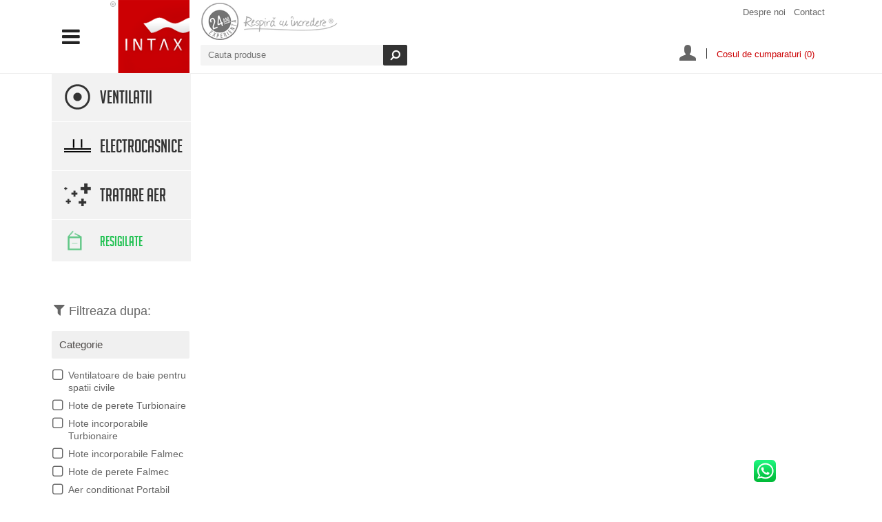

--- FILE ---
content_type: text/html; charset=UTF-8
request_url: https://www.intax.ro/resigilate
body_size: 34459
content:
<!DOCTYPE html><html lang="ro"><head><title>Resigilate - Intax</title><meta name="keywords" content="resigilate" /><meta name="description" content="Produse resigilate" /><meta http-equiv="Content-Type" content="text/html; charset=utf-8" /> <meta property="fb:admins" content="1.00E+14" /><base href="https://www.intax.ro/" /><link rel="alternate" type="application/rss+xml" title="RSS 2.0" href="RSS" /><meta name="robots" content="index, follow" /><meta http-equiv="X-UA-Compatible" content="IE=edge"><meta name="HandheldFriendly" content="True"><meta name="MobileOptimized" content="320"><meta name="viewport" content="width=device-width, initial-scale=1.0, user-scalable=no"><link rel="stylesheet" href="//cdnjs.cloudflare.com/ajax/libs/lightbox2/2.7.1/css/lightbox.css"><!--     <link id="theme-font" href='//fonts.googleapis.com/css?family=Maven+Pro:400,500,700' rel='stylesheet' type='text/css'> --><link rel="stylesheet" href="https://www.intax.ro/cs-content/cs-skins/custom/libraries/bootstrap-5.1.1/css/bootstrap.min.css" type="text/css" /><link rel="stylesheet" href="https://www.intax.ro/cs-content/cs-skins/custom/libraries/datatables/datatables.min.css" type="text/css" /><link rel="stylesheet" href="https://www.intax.ro/cs-content/cs-skins/custom/style.css?v=10nov20233" type="text/css" /><link rel="stylesheet" href="https://www.intax.ro/cs-content/cs-skins/custom/libraries/datetimepicker-master/build/jquery.datetimepicker.min.css" type="text/css" /><!--     <link rel="stylesheet" id="customSettings" href="https://www.intax.ro/cs-content/cs-skins/custom/custom/custom.css?v=20260124104831" type="text/css" /> --><link rel="icon" type="image/png" href="https://www.intax.ro/cs-content/cs-skins/custom/custom/favicon-image.jpg" /><!--[if lt IE 9]><script src="https://oss.maxcdn.com/libs/html5shiv/3.7.0/html5shiv.js"></script><![endif]--><!--[if (gte IE 6)&(lte IE 8)]><script type="text/javascript" src="https://www.intax.ro/cs-content/cs-js/selectivizr-min.js"></script><noscript><link rel="stylesheet" href="https://www.intax.ro/cs-content/cs-skins/custom/ie8.css" /></noscript><![endif]--><script id="Cookiebot" src="https://consent.cookiebot.com/uc.js" data-cbid="8eb1e091-838d-4c1b-be98-ba48e0191989" type="text/javascript" async></script>
        <!-- Google Tag Manager -->
        <script data-cookieconsent="statistics">(function(w,d,s,l,i){w[l]=w[l]||[];w[l].push({'gtm.start':new Date().getTime(),event:'gtm.js'});var f=d.getElementsByTagName(s)[0],j=d.createElement(s),dl=l!='dataLayer'?'&l='+l:'';j.async=true;j.src='https://www.googletagmanager.com/gtm.js?id='+i+dl;f.parentNode.insertBefore(j,f);})(window,document,'script','dataLayer','GTM-WG3TNMB');</script><!-- End Google Tag Manager -->
        <!-- Global site tag (gtag.js) - Google Ads: 1050129369 -->
        <script async src="https://www.googletagmanager.com/gtag/js?id=AW-1050129369" data-cookieconsent="statistics"></script>
        <script data-cookieconsent="statistics">
        window.dataLayer = window.dataLayer || [];
        function gtag(){dataLayer.push(arguments);}
        gtag('js', new Date());
        gtag('config', 'AW-1050129369');
        </script>
    
<script data-cookieconsent="marketing">var fbPixelIsActive = false;</script>

<!-- Facebook Pixel Code -->
    
        <script data-cookieconsent="marketing">
        !function(f,b,e,v,n,t,s){if(f.fbq)return;n=f.fbq=function(){n.callMethod?
        n.callMethod.apply(n,arguments):n.queue.push(arguments)};if(!f._fbq)f._fbq=n;
        n.push=n;n.loaded=!0;n.version='2.0';n.queue=[];t=b.createElement(e);t.async=!0;
        t.src=v;s=b.getElementsByTagName(e)[0];s.parentNode.insertBefore(t,s)}(window,
        document,'script','//connect.facebook.net/en_US/fbevents.js');

        fbq('init', '858261851018458');
        fbPixelIsActive = true;
        fbq('track', "PageView");
    

                            fbq('track', 'Lead');
        

    </script>
    <noscript><img height="1" width="1" style="display:none"
    src="https://www.facebook.com/tr?id=858261851018458&ev=PageView&noscript=1"
    /></noscript>


<!-- End Facebook Pixel Code --></head><body class="page-category t-shop-background-color t-text-color t-font-general is-computer" data-theme="custom" data-skin="custom" data-page="category" itemscope itemtype="http://schema.org/WebPage"><!-- Google Tag Manager (noscript) --><noscript><iframe src="https://www.googletagmanager.com/ns.html?id=GTM-WG3TNMB"height="0" width="0" style="display:none;visibility:hidden"></iframe></noscript><!-- End Google Tag Manager (noscript) --><!--  Clickcease.com tracking--><script type='text/javascript'>var script = document.createElement('script');script.async = true; script.type = 'text/javascript';var target = 'https://www.clickcease.com/monitor/stat.js';script.src = target;var elem = document.head;elem.appendChild(script);</script><noscript><a href='https://www.clickcease.com' rel='nofollow'><img src='https://monitor.clickcease.com/stats/stats.aspx' alt='ClickCease'/></a></noscript><!--  Clickcease.com tracking--><div><!-- Div for menu --><nav id="mobile-menu" class="mm-ismenu"><ul class="mm-list"><li id="search-section-mobile" class="cf"></li><li class="level-1"><a href="ventilatii" data-id="27" title="Ventilatii">Ventilatii</a><ul><li class="level-2"><a href="ventilatii/ventilatoare-casnice" class="picture" title="Ventilatoare casnice">Ventilatoare casnice</a><ul><li class="level-3"><a href="ventilatii/ventilatoare-casnice/ventilatoare-de-baie-pentru-spatii-civile" data-id="1395" title="Ventilatoare de baie pentru spatii civile">Ventilatoare de baie pentru spatii civile</a></li><li class="level-3"><a href="ventilatii/ventilatoare-casnice/ventilatoare-de-fereastra-perete" data-id="1402" title="Ventilatoare de fereastra-perete">Ventilatoare de fereastra-perete</a></li><li class="level-3"><a href="ventilatii/ventilatoare-casnice/ventilatoare-estivale" data-id="976" title="Ventilatoare Estivale">Ventilatoare Estivale</a></li><li class="level-3"><a href="ventilatii/ventilatoare-casnice/ventilatoare-inline" data-id="621" title="Ventilatoare Inline">Ventilatoare Inline</a></li><li class="level-3"><a href="ventilatii/ventilatoare-casnice/ventilatoare-box" data-id="518" title="Ventilatoare Box">Ventilatoare Box</a></li><li class="level-3"><a href="ventilatii/ventilatoare-casnice/ventilatoare-axiale" data-id="517" title="Ventilatoare Axiale">Ventilatoare Axiale</a></li><li class="level-3"><a href="ventilatii/ventilatoare-casnice/ventilatoare-de-acoperis" data-id="510" title="Ventilatoare de acoperis">Ventilatoare de acoperis</a></li><li class="level-3"><a href="ventilatii/ventilatoare-casnice/accesorii-ventilatoare" data-id="1406" title="Accesorii ventilatoare">Accesorii ventilatoare</a></li></ul></li><li class="level-2"><a href="ventilatii/ventilatoare-industriale" class="picture" title="Ventilatoare industriale">Ventilatoare industriale</a></li><li class="level-2"><a href="ventilatii/perdele-de-aer" class="picture" title="Perdele de aer">Perdele de aer</a><ul><li class="level-3"><a href="ventilatii/perdele-de-aer/perdele-de-aer-in-recirculare" data-id="415" title="Perdele de aer in recirculare">Perdele de aer in recirculare</a></li><li class="level-3"><a href="ventilatii/perdele-de-aer/perdele-de-aer-cald-electrice" data-id="416" title="Perdele de aer cald electrice">Perdele de aer cald electrice</a></li></ul></li></ul></li><li class="level-1"><a href="electrocasnice" data-id="152" title="Electrocasnice">Electrocasnice</a><ul><li class="level-2"><a href="electrocasnice/hote-de-bucatarie-falmec" class="picture" title="Hote de bucatarie Falmec">Hote de bucatarie Falmec</a><ul><li class="level-3"><a href="electrocasnice/hote-de-bucatarie-falmec/hote-incorporabile-falmec" data-id="1378" title="Hote incorporabile Falmec">Hote incorporabile Falmec</a></li><li class="level-3"><a href="electrocasnice/hote-de-bucatarie-falmec/hote-de-perete-falmec-" data-id="1377" title="Hote de perete Falmec ">Hote de perete Falmec </a></li><li class="level-3"><a href="electrocasnice/hote-de-bucatarie-falmec/hote-tip-insula-falmec" data-id="1376" title="Hote tip insula Falmec">Hote tip insula Falmec</a></li><li class="level-3"><a href="electrocasnice/hote-de-bucatarie-falmec/hote-de-plafon-falmec" data-id="1375" title="Hote de plafon Falmec">Hote de plafon Falmec</a></li><li class="level-3"><a href="electrocasnice/hote-de-bucatarie-falmec/hote-cu-aspiratie-din-blat-falmec" data-id="1385" title="Hote cu aspiratie din blat Falmec">Hote cu aspiratie din blat Falmec</a></li><li class="level-3"><a href="electrocasnice/motoare-falmec" data-id="1503" title="Motoare Falmec">Motoare Falmec</a></li><li class="level-3"><a href="electrocasnice/accesorii-hote-falmec" data-id="1383" title="Accesorii hote Falmec">Accesorii hote Falmec</a></li></ul></li><li class="level-2"><a href="electrocasnice/hote-de-bucatarie-turbionaire" class="picture" title="Hote de bucatarie Turbionaire">Hote de bucatarie Turbionaire</a><ul><li class="level-3"><a href="electrocasnice/hote-de-bucatarie-turbionaire/hote-incorporabile-turbionaire" data-id="1638" title="Hote incorporabile Turbionaire">Hote incorporabile Turbionaire</a></li><li class="level-3"><a href="electrocasnice/hote-de-bucatarie-turbionaire/hote-de-perete-turbionaire" data-id="1639" title="Hote de perete Turbionaire">Hote de perete Turbionaire</a></li><li class="level-3"><a href="electrocasnice/hote-de-bucatarie-turbionaire/hote-tip-insula-turbionaire" data-id="1640" title="Hote tip insula Turbionaire">Hote tip insula Turbionaire</a></li><li class="level-3"><a href="electrocasnice/hote-de-bucatarie-turbionaire/hote-cu-aspiratie-din-blat-turbionaire" data-id="1637" title="Hote cu aspiratie din blat Turbionaire">Hote cu aspiratie din blat Turbionaire</a></li><li class="level-3"><a href="electrocasnice/hote-de-bucatarie-turbionaire/accesorii-hote-turbionaire" data-id="1641" title="Accesorii hote Turbionaire">Accesorii hote Turbionaire</a></li></ul></li><li class="level-2"><a href="electrocasnice/hote-de-bucatarie-kompatic" class="picture" title="Hote de bucatarie Kompatic">Hote de bucatarie Kompatic</a></li><li class="level-2"><a href="electrocasnice/plite-cu-inductie" class="picture" title="Plite cu inductie">Plite cu inductie</a></li><li class="level-2"><a href="electrocasnice/masini-de-spalat-vase" class="picture" title="Masini de spalat vase">Masini de spalat vase</a></li><li class="level-2"><a href="electrocasnice/chiuvete-si-accesorii-de-bucatarie" class="picture" title="Chiuvete si accesorii de bucatarie">Chiuvete si accesorii de bucatarie</a><ul><li class="level-3"><a href="electrocasnice/chiuvete-si-accesorii-de-bucatarie/chiuvete" data-id="1445" title="Chiuvete">Chiuvete</a></li><li class="level-3"><a href="electrocasnice/chiuvete-si-accesorii-de-bucatarie/baterii" data-id="1656" title="Baterii">Baterii</a></li><li class="level-3"><a href="electrocasnice/chiuvete-si-accesorii-de-bucatarie/accesorii-chiuvete" data-id="1657" title="Accesorii chiuvete">Accesorii chiuvete</a></li></ul></li><li class="level-2"><a href="electrocasnice/purificatoare-de-apa-" class="picture" title="Purificatoare de apa ">Purificatoare de apa </a></li></ul></li><li class="level-1"><a href="tratare-aer" data-id="28" title="Tratare aer">Tratare aer</a><ul><li class="level-2"><a href="tratare-aer/dezumidificatoare-de-aer" class="picture" title="Dezumidificatoare de aer">Dezumidificatoare de aer</a></li><li class="level-2"><a href="tratare-aer/purificatoare-de-aer" class="picture" title="Purificatoare de aer">Purificatoare de aer</a></li><li class="level-2"><a href="tratare-aer/aer-conditionat" class="picture" title="Aer conditionat">Aer conditionat</a><ul><li class="level-3"><a href="tratare-aer/aer-conditionat/aer-conditionat-portabil" data-id="600" title="Aer conditionat Portabil">Aer conditionat Portabil</a></li></ul></li><li class="level-2"><a href="tratare-aer/difuzoare-de-arome" class="picture" title="Difuzoare de arome">Difuzoare de arome</a></li><li class="level-2"><a href="tratare-aer/umidificatoare-de-aer" class="picture" title="Umidificatoare de aer">Umidificatoare de aer</a></li><li class="level-2"><a href="tratare-aer/incalzire" class="picture" title="Incalzire">Incalzire</a><ul><li class="level-3"><a href="tratare-aer/incalzire/aparate-rezidentiale-de-incalzire" data-id="742" title="Aparate rezidentiale de incalzire">Aparate rezidentiale de incalzire</a></li><li class="level-3"><a href="tratare-aer/incalzire/aeroterme-si-incalzitoare-profesionale" data-id="829" title="Aeroterme si Incalzitoare Profesionale">Aeroterme si Incalzitoare Profesionale</a></li><li class="level-3"><a href="accesorii-incalzire" data-id="986" title="Accesorii incalzire">Accesorii incalzire</a></li></ul></li><li class="level-2"><a href="tratare-aer/termo-higrostate" class="picture" title="Termo Higrostate">Termo Higrostate</a></li></ul></li><li class="level-1"><a href="resigilate" data-id="1553" title="Resigilate">Resigilate</a></li></ul></nav><!--<div class="cookie-bar"><div class="container"></div><span class="hide cookie-message">Acest site foloseste <a href='/articole/articol-cookie'>cookies</a> continuarea navigarii implica acceptarea lor</span></div>--><!-- <div class="top-bar t-background-footer align-center t-footer-text-color"><div class="container">Transport gratuit pentru comenzi peste 100 de lei!</div></div> --><header><div class="container append-menu-top"></div><div class="container wrap-header"><div class="cf elements-section"><div class="logo left"><a class="menu-toggle fa fa-bars" href="javascript:;" title="Show Menu"></a><a class="menu-toggle-mobile fa fa-bars" href="javascript:;" title="Show Menu"></a><a href="/" title="Intax"><img src="cs-content/cs-skins/custom/custom/logo-image.png" alt="Intax"></a></div><div class="search-section left cf"><div class="search left"><a class="another-logo"><img src="https://www.intax.ro/cs-content/cs-skins/custom/custom/24.png" /></a><div class="append-search"><div class="box-search"><form action="index.php" method="get" name="search" class="form"><input type="hidden" name="page" value="search" /><input type="hidden" name="action" value="products" /><input type="hidden" name="action" value="categories" /><!-- <ul class="category-select"><li class="first-element" data-search="all">Toate categoriile</li><li>Ventilatii</li><li>Ventilatoare casnice</li><li>Ventilatoare de baie pentru spatii civile</li><li>Ventilatoare de fereastra-perete</li><li>Ventilatoare Estivale</li><li>Ventilatoare Inline</li><li>Ventilatoare Box</li><li>Ventilatoare Axiale</li><li>Ventilatoare de acoperis</li><li>Accesorii ventilatoare</li><li>Ventilatoare industriale</li><li>Perdele de aer</li><li>Electrocasnice</li><li>Tratare aer</li><li>Resigilate</li></ul> --><input name="query" type="text" placeholder="Cauta produse" class="search-query"/><button class="button t-call-to-action-background-to-text"><i class="fa fa-search"></i></button></form><div class="box-search-query"></div></div></div></div><div class="promos-section left"><ul class="promotion-menu cf"></ul></div></div><div class="right-section initial-section right"><div class="top-section appended-element cf"><ul class="top-menu cf right"><!--li class="left left-link"><a href="//www.intax-hvac.com" title="Intax HVAC" target=_blank><i class="sprite en hidden-xs"></i>Intax HVAC</a></li--><li><a href="/articole/despre-noi" title="Despre noi">Despre noi</a></li><li><a href="/articole/contact" title="Contact">Contact</a></li></ul></div><div class="box-user-section"><div class="agent-section"></div><div class="user-account"><div class=""><div class="user-details t-navigation-link"><a id="login-link" href="javascript:;" class="toggle" data-toggle="box-login" title="Contul meu"><i class="sprite user"></i></a><div class="box-login drop-section" id="login"><form name="form_login" class="form" method="POST"><input type="text" name="cs_customer_email" value="" placeholder="Adresa e-mail"><input type="password" name="cs_customer_password" value="" placeholder="Parola"><div class="actions-section"><a class="forgotpassword" href="/?page=checkout" title="">Ai uitat parola?</a></div><button type="submit" class="btn gray">Intra in cont</button><div class="actions-section"><span>Creaza cont nou</span></div><div class="buttons"><a class="btn red" href="/?page=checkout#register" title="Creeaza cont nou">Creeaza cont nou</a></div></form></div></div></div></div><div class="user-cart"><div class="box-cart"><a href="index.php?page=cart" class="cart-link t-call-to-action-background-to-text" title="Cosul meu"><i class="sprite cart-icon"></i><span class="text">Cosul de cumparaturi</span><span class="badge"> (0)</span></a><div id="cart-list" class="cart-list drop-section"><div class="table-wrap"><table class="products"><tbody></tbody></table></div><div class="total cf"><div class="left">Total:</div><span class="left price-cart"><span><sup></sup></span>Lei</span></div><div class="buttons"><a href="?page=cart" class="btn red t-call-to-action t-action-text" title="Finalizeaza comanda">Finalizeaza comanda</a></div></div></div></div></div></div><div class="mobile-search-append"><div class="box-search"><form action="index.php" method="get" name="search" class="form"><input type="hidden" name="page" value="search" /><input type="hidden" name="action" value="products" /><input type="hidden" name="action" value="categories" /><!-- <ul class="category-select"><li class="first-element" data-search="all">Toate categoriile</li><li>Ventilatii</li><li>Ventilatoare casnice</li><li>Ventilatoare de baie pentru spatii civile</li><li>Ventilatoare de fereastra-perete</li><li>Ventilatoare Estivale</li><li>Ventilatoare Inline</li><li>Ventilatoare Box</li><li>Ventilatoare Axiale</li><li>Ventilatoare de acoperis</li><li>Accesorii ventilatoare</li><li>Ventilatoare industriale</li><li>Perdele de aer</li><li>Electrocasnice</li><li>Tratare aer</li><li>Resigilate</li></ul> --><input name="query" type="text" placeholder="Cauta produse" class="search-query"/><button class="button t-call-to-action-background-to-text"><i class="fa fa-search"></i></button></form><div class="box-search-query"></div></div></div></div></div><div class="container menu-wrap"><div class="menu-section active"><nav class="box-menu horizontal t-navigation-link" role="navigation"><ul class="main-navigation cf"><li class="level-1 t-call-to-action-hover  has-chids"><a href="ventilatii" data-id="27" title="Ventilatii"><span class="img"><img src="https://www.intax.ro/cs-content//cs-photos/categories/thumb/ventilatii_27_1_1481209530.png" alt="Ventilatii"></span>Ventilatii</a><div class="subcategory subcat-element" style="display:none;"><div class="level-2 has-subcats"><a href="ventilatii/ventilatoare-casnice" data-id="208" title="Ventilatoare casnice">Ventilatoare casnice</a><div class="subcats subcats-element" style="display:none;"><div class="inner"><ul><li class="level-3"><a href="ventilatii/ventilatoare-casnice/ventilatoare-de-baie-pentru-spatii-civile" data-id="1395" title="Ventilatoare de baie pentru spatii civile"><span class="img-subcat"><img src="https://www.intax.ro/cs-content//cs-photos/categories/thumb/ventilatoare-de-baie-pentru-spatii-civile_1395_1_1610543266.jpg" alt="Ventilatoare de baie pentru spatii civile"></span><span class="text">Ventilatoare de baie pentru spatii civile (101)</span></a></li><li class="level-3"><a href="ventilatii/ventilatoare-casnice/ventilatoare-de-fereastra-perete" data-id="1402" title="Ventilatoare de fereastra-perete"><span class="img-subcat"><img src="https://www.intax.ro/cs-content//cs-photos/categories/thumb/ventilatoare-de-fereastra-perete_1402_1_1763481167.jpg" alt="Ventilatoare de fereastra-perete"></span><span class="text">Ventilatoare de fereastra-perete (5)</span></a></li><li class="level-3"><a href="ventilatii/ventilatoare-casnice/ventilatoare-estivale" data-id="976" title="Ventilatoare Estivale"><span class="img-subcat"><img src="https://www.intax.ro/cs-content//cs-photos/categories/thumb/576-Ventilatoare de tavan-3543252.jpg" alt="Ventilatoare Estivale"></span><span class="text">Ventilatoare Estivale (4)</span></a></li><li class="level-3"><a href="ventilatii/ventilatoare-casnice/ventilatoare-inline" data-id="621" title="Ventilatoare Inline"><span class="img-subcat"><img src="https://www.intax.ro/cs-content//cs-photos/categories/thumb/ventilatoare-de-tubulatura-inline_621_1_1610543157.jpg" alt="Ventilatoare Inline"></span><span class="text">Ventilatoare Inline (6)</span></a></li><li class="level-3"><a href="ventilatii/ventilatoare-casnice/ventilatoare-box" data-id="518" title="Ventilatoare Box"><span class="img-subcat"><img src="https://www.intax.ro/cs-content//cs-photos/categories/thumb/ventilatoare-box_518_1_1758122824.png" alt="Ventilatoare Box"></span><span class="text">Ventilatoare Box (0)</span></a></li><li class="level-3"><a href="ventilatii/ventilatoare-casnice/ventilatoare-axiale" data-id="517" title="Ventilatoare Axiale"><span class="img-subcat"><img src="https://www.intax.ro/cs-content//cs-photos/categories/thumb/ventilatoare-axiale_517_1_1758124074.jpg" alt="Ventilatoare Axiale"></span><span class="text">Ventilatoare Axiale (0)</span></a></li><li class="level-3"><a href="ventilatii/ventilatoare-casnice/ventilatoare-de-acoperis" data-id="510" title="Ventilatoare de acoperis"><span class="img-subcat"><img src="https://www.intax.ro/cs-content//cs-photos/categories/thumb/110-Ventilatoare de acoperis industriale-3543252.jpg" alt="Ventilatoare de acoperis"></span><span class="text">Ventilatoare de acoperis (0)</span></a></li><li class="level-3"><a href="ventilatii/ventilatoare-casnice/accesorii-ventilatoare" data-id="1406" title="Accesorii ventilatoare"><span class="img-subcat"><img src="https://www.intax.ro/cs-content//cs-photos/categories/thumb/1006-Canale de aer rectangulare-3543252.jpg" alt="Accesorii ventilatoare"></span><span class="text">Accesorii ventilatoare (43)</span></a></li></ul></div></div></div><div class="level-2 "><a href="ventilatii/ventilatoare-industriale" data-id="509" title="Ventilatoare industriale">Ventilatoare industriale</a></div><div class="level-2 has-subcats"><a href="ventilatii/perdele-de-aer" data-id="205" title="Perdele de aer">Perdele de aer</a><div class="subcats subcats-element" style="display:none;"><div class="inner"><ul><li class="level-3"><a href="ventilatii/perdele-de-aer/perdele-de-aer-in-recirculare" data-id="415" title="Perdele de aer in recirculare"><span class="img-subcat"><img src="https://www.intax.ro/cs-content//cs-photos/categories/thumb/perdele-de-aer-in-recirculare_415_2_1564668145.jpg" alt="Perdele de aer in recirculare"></span><span class="text">Perdele de aer in recirculare (3)</span></a></li><li class="level-3"><a href="ventilatii/perdele-de-aer/perdele-de-aer-cald-electrice" data-id="416" title="Perdele de aer cald electrice"><span class="img-subcat"><img src="https://www.intax.ro/cs-content//cs-photos/categories/thumb/perdele-de-aer-cald-electrice_416_2_1564668212.jpg" alt="Perdele de aer cald electrice"></span><span class="text">Perdele de aer cald electrice (5)</span></a></li></ul></div></div></div></div></li><li class="level-1 t-call-to-action-hover  has-chids"><a href="electrocasnice" data-id="152" title="Electrocasnice"><span class="img"><img src="https://www.intax.ro/cs-content//cs-photos/categories/thumb/electrocasnice_152_1_1636630789.png" alt="Electrocasnice"></span>Electrocasnice</a><div class="subcategory subcat-element" style="display:none;"><div class="level-2 has-subcats"><a href="electrocasnice/hote-de-bucatarie-falmec" data-id="291" title="Hote de bucatarie Falmec">Hote de bucatarie Falmec</a><div class="subcats subcats-element" style="display:none;"><div class="inner"><ul><li class="level-3"><a href="electrocasnice/hote-de-bucatarie-falmec/hote-incorporabile-falmec" data-id="1378" title="Hote incorporabile Falmec"><span class="img-subcat"><img src="https://www.intax.ro/cs-content//cs-photos/categories/thumb/hote-incorporabile-falmec_1378_3_1666783635.png" alt="Hote incorporabile Falmec"></span><span class="text">Hote incorporabile Falmec (58)</span></a></li><li class="level-3"><a href="electrocasnice/hote-de-bucatarie-falmec/hote-de-perete-falmec-" data-id="1377" title="Hote de perete Falmec "><span class="img-subcat"><img src="https://www.intax.ro/cs-content//cs-photos/categories/thumb/hote-de-perete-falmec-_1377_2_1666783692.png" alt="Hote de perete Falmec "></span><span class="text">Hote de perete Falmec  (79)</span></a></li><li class="level-3"><a href="electrocasnice/hote-de-bucatarie-falmec/hote-tip-insula-falmec" data-id="1376" title="Hote tip insula Falmec"><span class="img-subcat"><img src="https://www.intax.ro/cs-content//cs-photos/categories/thumb/hote-falmec-cu-sistem-nrs_1376_1_1658754434.jpg" alt="Hote tip insula Falmec"></span><span class="text">Hote tip insula Falmec (62)</span></a></li><li class="level-3"><a href="electrocasnice/hote-de-bucatarie-falmec/hote-de-plafon-falmec" data-id="1375" title="Hote de plafon Falmec"><span class="img-subcat"><img src="https://www.intax.ro/cs-content//cs-photos/categories/thumb/hote-de-plafon-falmec_1375_2_1666945964.png" alt="Hote de plafon Falmec"></span><span class="text">Hote de plafon Falmec (50)</span></a></li><li class="level-3"><a href="electrocasnice/hote-de-bucatarie-falmec/hote-cu-aspiratie-din-blat-falmec" data-id="1385" title="Hote cu aspiratie din blat Falmec"><span class="img-subcat"><img src="https://www.intax.ro/cs-content//cs-photos/categories/thumb/hote-de-blat-in-sisteme-integrate_1385_1_1551370293.jpg" alt="Hote cu aspiratie din blat Falmec"></span><span class="text">Hote cu aspiratie din blat Falmec (16)</span></a></li><li class="level-3"><a href="electrocasnice/motoare-falmec" data-id="1503" title="Motoare Falmec"><span class="img-subcat"><img src="https://www.intax.ro/cs-content//cs-photos/categories/thumb/1103-Motoare Falmec-3543252.jpg" alt="Motoare Falmec"></span><span class="text">Motoare Falmec (7)</span></a></li><li class="level-3"><a href="electrocasnice/accesorii-hote-falmec" data-id="1383" title="Accesorii hote Falmec"><span class="img-subcat"><img src="https://www.intax.ro/cs-content//cs-photos/categories/thumb/983-Accesorii hote Falmec-3543252.jpg" alt="Accesorii hote Falmec"></span><span class="text">Accesorii hote Falmec (120)</span></a></li></ul></div></div></div><div class="level-2 has-subcats"><a href="electrocasnice/hote-de-bucatarie-turbionaire" data-id="1554" title="Hote de bucatarie Turbionaire">Hote de bucatarie Turbionaire</a><div class="subcats subcats-element" style="display:none;"><div class="inner"><ul><li class="level-3"><a href="electrocasnice/hote-de-bucatarie-turbionaire/hote-incorporabile-turbionaire" data-id="1638" title="Hote incorporabile Turbionaire"><span class="img-subcat"><img src="https://www.intax.ro/cs-content//cs-photos/categories/thumb/hote-incorporabile-turbionaire_1638_1_1660659221.jpg" alt="Hote incorporabile Turbionaire"></span><span class="text">Hote incorporabile Turbionaire (22)</span></a></li><li class="level-3"><a href="electrocasnice/hote-de-bucatarie-turbionaire/hote-de-perete-turbionaire" data-id="1639" title="Hote de perete Turbionaire"><span class="img-subcat"><img src="https://www.intax.ro/cs-content//cs-photos/categories/thumb/hote-de-perete-turbionaire_1639_1_1660659248.jpg" alt="Hote de perete Turbionaire"></span><span class="text">Hote de perete Turbionaire (24)</span></a></li><li class="level-3"><a href="electrocasnice/hote-de-bucatarie-turbionaire/hote-tip-insula-turbionaire" data-id="1640" title="Hote tip insula Turbionaire"><span class="img-subcat"><img src="https://www.intax.ro/cs-content//cs-photos/categories/thumb/hote-tip-insula-turbionaire_1640_1_1660659272.jpg" alt="Hote tip insula Turbionaire"></span><span class="text">Hote tip insula Turbionaire (4)</span></a></li><li class="level-3"><a href="electrocasnice/hote-de-bucatarie-turbionaire/hote-cu-aspiratie-din-blat-turbionaire" data-id="1637" title="Hote cu aspiratie din blat Turbionaire"><span class="img-subcat"><img src="https://www.intax.ro/cs-content//cs-photos/categories/thumb/hote-cu-aspiratie-din-blat-turbionaire_1637_1_1744799822.png" alt="Hote cu aspiratie din blat Turbionaire"></span><span class="text">Hote cu aspiratie din blat Turbionaire (1)</span></a></li><li class="level-3"><a href="electrocasnice/hote-de-bucatarie-turbionaire/accesorii-hote-turbionaire" data-id="1641" title="Accesorii hote Turbionaire"><span class="img-subcat"><img src="https://www.intax.ro/cs-content//cs-photos/categories/thumb/accesorii-hote-turbionaire_1641_1_1660659296.jpg" alt="Accesorii hote Turbionaire"></span><span class="text">Accesorii hote Turbionaire (38)</span></a></li></ul></div></div></div><div class="level-2 "><a href="electrocasnice/hote-de-bucatarie-kompatic" data-id="1684" title="Hote de bucatarie Kompatic">Hote de bucatarie Kompatic</a></div><div class="level-2 "><a href="electrocasnice/plite-cu-inductie" data-id="1685" title="Plite cu inductie">Plite cu inductie</a></div><div class="level-2 "><a href="electrocasnice/masini-de-spalat-vase" data-id="1683" title="Masini de spalat vase">Masini de spalat vase</a></div><div class="level-2 has-subcats"><a href="electrocasnice/chiuvete-si-accesorii-de-bucatarie" data-id="1655" title="Chiuvete si accesorii de bucatarie">Chiuvete si accesorii de bucatarie</a><div class="subcats subcats-element" style="display:none;"><div class="inner"><ul><li class="level-3"><a href="electrocasnice/chiuvete-si-accesorii-de-bucatarie/chiuvete" data-id="1445" title="Chiuvete"><span class="img-subcat"><img src="https://www.intax.ro/cs-content//cs-photos/categories/thumb/chiuvete_1445_1_1666253273.jpg" alt="Chiuvete"></span><span class="text">Chiuvete (30)</span></a></li><li class="level-3"><a href="electrocasnice/chiuvete-si-accesorii-de-bucatarie/baterii" data-id="1656" title="Baterii"><span class="img-subcat"><img src="https://www.intax.ro/cs-content//cs-photos/categories/thumb/baterii_1656_1_1669029770.png" alt="Baterii"></span><span class="text">Baterii (29)</span></a></li><li class="level-3"><a href="electrocasnice/chiuvete-si-accesorii-de-bucatarie/accesorii-chiuvete" data-id="1657" title="Accesorii chiuvete"><span class="img-subcat"><img src="https://www.intax.ro/cs-content//cs-photos/categories/thumb/accesorii-chiuvete_1657_1_1669029834.png" alt="Accesorii chiuvete"></span><span class="text">Accesorii chiuvete (7)</span></a></li></ul></div></div></div><div class="level-2 "><a href="electrocasnice/purificatoare-de-apa-" data-id="1636" title="Purificatoare de apa ">Purificatoare de apa </a></div></div></li><li class="level-1 t-call-to-action-hover  has-chids"><a href="tratare-aer" data-id="28" title="Tratare aer"><span class="img"><img src="https://www.intax.ro/cs-content//cs-photos/categories/thumb/tratare-aer_28_1_1481209605.png" alt="Tratare aer"></span>Tratare aer</a><div class="subcategory subcat-element" style="display:none;"><div class="level-2 "><a href="tratare-aer/dezumidificatoare-de-aer" data-id="414" title="Dezumidificatoare de aer">Dezumidificatoare de aer</a></div><div class="level-2 "><a href="tratare-aer/purificatoare-de-aer" data-id="585" title="Purificatoare de aer">Purificatoare de aer</a></div><div class="level-2 has-subcats"><a href="tratare-aer/aer-conditionat" data-id="250" title="Aer conditionat">Aer conditionat</a><div class="subcats subcats-element" style="display:none;"><div class="inner"><ul><li class="level-3"><a href="tratare-aer/aer-conditionat/aer-conditionat-portabil" data-id="600" title="Aer conditionat Portabil"><span class="img-subcat"><img src="https://www.intax.ro/cs-content//cs-photos/categories/thumb/aer-conditionat-portabil_600_2_1525767784.png" alt="Aer conditionat Portabil"></span><span class="text">Aer conditionat Portabil (11)</span></a></li></ul></div></div></div><div class="level-2 "><a href="tratare-aer/difuzoare-de-arome" data-id="1498" title="Difuzoare de arome">Difuzoare de arome</a></div><div class="level-2 "><a href="tratare-aer/umidificatoare-de-aer" data-id="1510" title="Umidificatoare de aer">Umidificatoare de aer</a></div><div class="level-2 has-subcats"><a href="tratare-aer/incalzire" data-id="234" title="Incalzire">Incalzire</a><div class="subcats subcats-element" style="display:none;"><div class="inner"><ul><li class="level-3"><a href="tratare-aer/incalzire/aparate-rezidentiale-de-incalzire" data-id="742" title="Aparate rezidentiale de incalzire"><span class="img-subcat"><img src="https://www.intax.ro/cs-content//cs-photos/categories/thumb/342-Aeroterme electrice rezidentiale-3543252.jpg" alt="Aparate rezidentiale de incalzire"></span><span class="text">Aparate rezidentiale de incalzire (2)</span></a></li><li class="level-3"><a href="tratare-aer/incalzire/aeroterme-si-incalzitoare-profesionale" data-id="829" title="Aeroterme si Incalzitoare Profesionale"><span class="img-subcat"><img src="https://www.intax.ro/cs-content//cs-photos/categories/thumb/429-Incalzitoare profesionale cu infrarosii-3543252.jpg" alt="Aeroterme si Incalzitoare Profesionale"></span><span class="text">Aeroterme si Incalzitoare Profesionale (0)</span></a></li><li class="level-3"><a href="accesorii-incalzire" data-id="986" title="Accesorii incalzire"><span class="img-subcat"><img src="https://www.intax.ro/cs-content//cs-photos/categories/thumb/586-Accesorii incalzire-3543252.jpg" alt="Accesorii incalzire"></span><span class="text">Accesorii incalzire (0)</span></a></li></ul></div></div></div><div class="level-2 "><a href="tratare-aer/termo-higrostate" data-id="868" title="Termo Higrostate">Termo Higrostate</a></div></div></li><li class="level-1 t-call-to-action-hover  "><a href="resigilate" data-id="1553" title="Resigilate"><span class="img"><img src="https://www.intax.ro/cs-content//cs-photos/categories/thumb/resigilate_1553_1_1601483119.png" alt="Resigilate"></span>Resigilate</a><div class="subcategory subcat-element" style="display:none;"></div></li></ul></nav></div></div></header><!-- CONTENT --><div id="content" class="container"><div class="container-wrapper cf"><!-- LEFT COLUMN --><aside id="left-column" class="left-column active"><div class="mobile-mobile-modal-filters"><div class="fake-mobile-modal-backdrop"></div><div class="fake-mobile-modal-container"><button type="button" class="btn red close d-block d-xl-none"><span>x</span></button><div class="box-filters"><h3 class="filter-after"><i class="fa fa-filter"></i> Filtreaza dupa:</h3><div class="content"><div class="filter"><h4 class="filter-title t-font-heading">Categorie<i class="fa fa-angle-down"></i></h4><ul class="filter-list filterid-categs-resigilate"><li class=""><a href="/resigilate/ventilatoare-de-baie-pentru-spatii-civile" title="Ventilatoare de baie pentru spatii civile"><i class="fa fa-square-o"></i>Ventilatoare de baie pentru spatii civile</a></li><li class=""><a href="/resigilate/hote-de-perete-turbionaire" title="Hote de perete Turbionaire"><i class="fa fa-square-o"></i>Hote de perete Turbionaire</a></li><li class=""><a href="/resigilate/hote-incorporabile-turbionaire" title="Hote incorporabile Turbionaire"><i class="fa fa-square-o"></i>Hote incorporabile Turbionaire</a></li><li class=""><a href="/resigilate/hote-incorporabile-falmec" title="Hote incorporabile Falmec"><i class="fa fa-square-o"></i>Hote incorporabile Falmec</a></li><li class=""><a href="/resigilate/hote-de-perete-falmec-" title="Hote de perete Falmec "><i class="fa fa-square-o"></i>Hote de perete Falmec </a></li><li class=""><a href="/resigilate/aer-conditionat-portabil" title="Aer conditionat Portabil"><i class="fa fa-square-o"></i>Aer conditionat Portabil</a></li><li class=""><a href="/resigilate/hote-tip-insula-falmec" title="Hote tip insula Falmec"><i class="fa fa-square-o"></i>Hote tip insula Falmec</a></li><li class=""><a href="/resigilate/hote-tip-insula-turbionaire" title="Hote tip insula Turbionaire"><i class="fa fa-square-o"></i>Hote tip insula Turbionaire</a></li><li class=""><a href="/resigilate/perdele-de-aer-cald-electrice" title="Perdele de aer cald electrice"><i class="fa fa-square-o"></i>Perdele de aer cald electrice</a></li><li class=""><a href="/resigilate/perdele-de-aer-in-recirculare" title="Perdele de aer in recirculare"><i class="fa fa-square-o"></i>Perdele de aer in recirculare</a></li><li class=""><a href="/resigilate/ventilatoare-de-fereastra-perete" title="Ventilatoare de fereastra-perete"><i class="fa fa-square-o"></i>Ventilatoare de fereastra-perete</a></li></ul></div></div></div>	<!-- 		 -->	</div></div></aside><!-- LEFT COLUMN END --><!-- MIDDLE COLUMN --><main id="middle-column" class="middle-column right-column"><div class="box-breadcrumbs" itemscope itemtype="http://data-vocabulary.org/Breadcrumb"><a href="/" itemprop="url" class="link-home" title="Acasa"><span itemprop="title"><i class="fa fa-home"></i></a><a href="javascript:;" itemprop="url" title="Resigilate"><span itemprop="title">Resigilate</span></a></div><div class="categories-products-list"></div><div class="categories-products-list"></div><div class="d-block d-xl-none"><div class="mobile-filter-order"><button type="button" class="btn gray mobile-filters-show">Filtreaza</button><form method="post" name="order_by" action="resigilate.html" class="box-order-by same-products-select form sortform" id="order_by"><span class="fake-button-filter"><label>Ordoneaza dupa </label><select name="order" id="order" onchange="jQuery(this).parents('form').submit();"><option value="0" selected="selected">relevanta</option><option value="1">pret crescator</option><option value="2">pret descrescator</option><option value="3">nume produs</option><option value="4">popularitate</option></select></span></form></div></div><h1 class="heading-category">Resigilate</h1><div class="category-options"><div class="cf under-heading"><a href="index.php?page=compare&amp;categoryid=1553" class="products-compared left hide" title="0 Produse comparate"><span class="text">Compara produsele</span></a><div class="layout-settings"><div class="box-grid-list"><span>Mod de vizualizare</span><a href="javascript:;" class="grid selected t-background-footer t-footer-text-color" data-type="grid" title="Mod de vizualizare Grid"><i class="fa fa-th-large"></i><a href="javascript:;" class="list" data-type="list" title="Mod de vizualizare Lista"><i class="fa fa-list"></i></div></div><div class="d-none d-xl-block"><form method="post" name="order_by" action="resigilate.html" class="box-order-by same-products-select form sortform" id="order_by"><span class="fake-button-filter"><label>Ordoneaza dupa </label><select name="order" id="order" onchange="jQuery(this).parents('form').submit();"><option value="0" selected="selected">relevanta</option><option value="1">pret crescator</option><option value="2">pret descrescator</option><option value="3">nume produs</option><option value="4">popularitate</option></select></span></form></div></div></div><!-- 		<div class="box-grid-list"><span>Mod de vizualizare</span><a href="javascript:;" class="grid selected t-background-footer t-footer-text-color" data-type="grid" title="Mod de vizualizare Grid"><i class="fa fa-th-large"></i><a href="javascript:;" class="list" data-type="list" title="Mod de vizualizare Lista"><i class="fa fa-list"></i></div> --><div class="clear"></div><div class="listing "><div class="box-products  has-um" itemscope itemtype="http://schema.org/ItemList"><meta itemprop="itemListOrder" content="Descending" /><div class="product has-compare-button" itemprop="itemListElement" itemscope itemtype="http://schema.org/Product"><div class="inner"><a class="image" href="ventilatii/ventilatoare-casnice/ventilatoare-de-baie-pentru-spatii-civile/ventilator-de-baie-turbionaire-mio-100-ll-tw-alb-timer-clapeta-antiretur-motor-long-life-garantie-5-ani-diametru-racord-100mm-protectie-ipx4-mio100lltw.html" title="Ventilator de baie Turbionaire MIO 100 LL-TW, Alb, Timer, Clapeta antiretur, Motor Long Life, Garantie 5 ani, Diametru racord 100mm, Protectie IPX4"><span class="resigilat">Resigilat</span><span class="discount big">-45%</span><img itemprop='image' class="image-product" src="https://www.intax.ro/cs-content/cs-photos/products/thumb/ventilator-de-baie-turbionaire-mio-100-ll-tw-alb-timer-clapeta-antiretur-motor-long-life-garantie-5-ani-diametru-racord-100mm-protectie-ipx4_19150_10_1769089236.jpg" alt="Ventilator de baie Turbionaire MIO 100 LL-TW, Alb, Timer, Clapeta antiretur, Motor Long Life, Garantie 5 ani, Diametru racord 100mm, Protectie IPX4"></a><div class="info"><h2 class="title text-center"><a href="ventilatii/ventilatoare-casnice/ventilatoare-de-baie-pentru-spatii-civile/ventilator-de-baie-turbionaire-mio-100-ll-tw-alb-timer-clapeta-antiretur-motor-long-life-garantie-5-ani-diametru-racord-100mm-protectie-ipx4-mio100lltw.html" itemprop="name" title="Ventilator de baie Turbionaire MIO 100 LL-TW, Alb, Timer, Clapeta antiretur, Motor Long Life, Garantie 5 ani, Diametru racord 100mm, Protectie IPX4">Ventilator de baie Turbionaire MIO 100 LL-TW, Alb, Timer, Clapeta antiretur, Motor Long Life, Garantie 5 ani, Diametru racord 100mm, Protectie IPX4</a></h2><div class="stars-list"><div class="rating-section"><a href="ventilatii/ventilatoare-casnice/ventilatoare-de-baie-pentru-spatii-civile/ventilator-de-baie-turbionaire-mio-100-ll-tw-alb-timer-clapeta-antiretur-motor-long-life-garantie-5-ani-diametru-racord-100mm-protectie-ipx4-mio100lltw.html" class="rating" itemprop="aggregateRating" itemscope itemtype="http://schema.org/AggregateRating" title="Ventilator de baie Turbionaire MIO 100 LL-TW, Alb, Timer, Clapeta antiretur, Motor Long Life, Garantie 5 ani, Diametru racord 100mm, Protectie IPX4"><i class="stars stars-5"></i></span><meta itemprop="ratingValue" content="5"/><meta itemprop="reviewCount" content="8"/><span><span class="show-on-product" style="display: none">(8)</span><span>8 review-uri</span></span></a></div></div><div class="description" itemprop="description">                            Ventilatorul Turbionaire MIO 100 LL-TW &nbsp;cu un&nbsp; design...</div><div class="cf features"><div class="element"><div class="feature"><img src="https://www.intax.ro/cs-content/cs-skins/custom/custom/feature-1.png" />Garantie 2 ani</div></div><div class="element"><div class="feature"><img src="https://www.intax.ro/cs-content/cs-skins/custom/custom/feature-3.png" />Despachetezi in 24H in tara</div></div></div></div><div class="lower-section"><div class="price-section text-center asdadsadsada"><div class="price old listing-price">339<sup>65</sup> Lei</div><div class="price price3 old long t-call-to-action-background-to-text" style="font-size: 13px;">NOU: 150<sup>95 </sup>Lei</div><div class="price price4 long t-call-to-action-background-to-text"><span style="">de la 83<sup>43 </sup>Lei</span></div><meta itemprop="price" content="150.9475"><meta itemprop="priceCurrency" content="Lei" /><link itemprop="availability" href="http://schema.org/InStock"></div><div class="offer cf" itemscope itemtype="http://schema.org/Offer"><div class="buttons cf"><a href="ventilatii/ventilatoare-casnice/ventilatoare-de-baie-pentru-spatii-civile/ventilator-de-baie-turbionaire-mio-100-ll-tw-alb-timer-clapeta-antiretur-motor-long-life-garantie-5-ani-diametru-racord-100mm-protectie-ipx4-mio100lltw.html"  class="btn red t-call-to-action t-action-text">Vezi detalii</a></div></div><div class="compare-section"><a href="javascript:;" data-id="19150" class="product-compare " rel="nofollow" title="Compara produs"><i class="fa fa-square-o"></i> Compara produs</a></div><div class="stock-section text-center"><div class="stock stockid-1">in stoc</div></div></div></div></div><div class="product has-compare-button" itemprop="itemListElement" itemscope itemtype="http://schema.org/Product"><div class="inner"><a class="image" href="ventilatii/ventilatoare-casnice/ventilatoare-de-baie-pentru-spatii-civile/[base64].html" title="Ventilator de baie Turbionaire TREND 100 SL, Panou frontal LED 7W 5000K , Presiune superioara pana la 35 Pa, Clapeta antiretur, Diametru racord 100mm, Silentios, Protectie IPX4, Aspiratie perimetrala, Design minimalist"><span class="resigilat">Resigilat</span><span class="discount big">-45%</span><img itemprop='image' class="image-product" src="https://www.intax.ro/cs-content/cs-photos/products/thumb/[base64].jpg" alt="Ventilator de baie Turbionaire TREND 100 SL, Panou frontal LED 7W 5000K , Presiune superioara pana la 35 Pa, Clapeta antiretur, Diametru racord 100mm, Silentios, Protectie IPX4, Aspiratie perimetrala, Design minimalist"></a><div class="info"><h2 class="title text-center"><a href="ventilatii/ventilatoare-casnice/ventilatoare-de-baie-pentru-spatii-civile/[base64].html" itemprop="name" title="Ventilator de baie Turbionaire TREND 100 SL, Panou frontal LED 7W 5000K , Presiune superioara pana la 35 Pa, Clapeta antiretur, Diametru racord 100mm, Silentios, Protectie IPX4, Aspiratie perimetrala, Design minimalist">Ventilator de baie Turbionaire TREND 100 SL, Panou frontal LED 7W 5000K , Presiune superioara pana la 35 Pa, Clapeta antiretur, Diametru racord 100mm, Silentios, Protectie IPX4, Aspiratie perimetrala, Design minimalist</a></h2><div class="stars-list"><div class="rating-section"><a href="ventilatii/ventilatoare-casnice/ventilatoare-de-baie-pentru-spatii-civile/[base64].html" class="rating" itemprop="aggregateRating" itemscope itemtype="http://schema.org/AggregateRating" title="Ventilator de baie Turbionaire TREND 100 SL, Panou frontal LED 7W 5000K , Presiune superioara pana la 35 Pa, Clapeta antiretur, Diametru racord 100mm, Silentios, Protectie IPX4, Aspiratie perimetrala, Design minimalist"><i class="stars stars-5"></i></span><meta itemprop="ratingValue" content="5"/><meta itemprop="reviewCount" content="7"/><span><span class="show-on-product" style="display: none">(7)</span><span>7 review-uri</span></span></a></div></div><div class="description" itemprop="description">       &nbsp; &nbsp; &nbsp;&nbsp;     Ventilatorul Turbionaire TREND 100 SL &nbsp;de dimensiuni...</div><div class="cf features"><div class="element"><div class="feature"><img src="https://www.intax.ro/cs-content/cs-skins/custom/custom/feature-1.png" />Garantie 2 ani</div></div><div class="element"><div class="feature"><img src="https://www.intax.ro/cs-content/cs-skins/custom/custom/feature-3.png" />Despachetezi in 24H in tara</div></div></div></div><div class="lower-section"><div class="price-section text-center asdadsadsada"><div class="price old listing-price">419<sup>72</sup> Lei</div><div class="price price3 old long t-call-to-action-background-to-text" style="font-size: 13px;">NOU: 189<sup>67 </sup>Lei</div><div class="price price4 long t-call-to-action-background-to-text"><span style="">de la 104<sup>73 </sup>Lei</span></div><meta itemprop="price" content="189.6675"><meta itemprop="priceCurrency" content="Lei" /><link itemprop="availability" href="http://schema.org/InStock"></div><div class="offer cf" itemscope itemtype="http://schema.org/Offer"><div class="buttons cf"><a href="ventilatii/ventilatoare-casnice/ventilatoare-de-baie-pentru-spatii-civile/[base64].html"  class="btn red t-call-to-action t-action-text">Vezi detalii</a></div></div><div class="compare-section"><a href="javascript:;" data-id="21537" class="product-compare " rel="nofollow" title="Compara produs"><i class="fa fa-square-o"></i> Compara produs</a></div><div class="stock-section text-center"><div class="stock stockid-1">in stoc</div></div></div></div></div><div class="product has-compare-button" itemprop="itemListElement" itemscope itemtype="http://schema.org/Product"><div class="inner"><a class="image" href="ventilatii/ventilatoare-casnice/ventilatoare-de-baie-pentru-spatii-civile/[base64].html" title="Ventilator de baie multifuncțional Turbionaire Trend Plus 100 WM, Telecomanda, Consum max. 5.7W, 7 viteze + Boost, Motor DC Brushless, Clapeta anti retur, Timer reglabil, Debit aer 85mc/h, Silentios, Diametru 100mm, Garantie 60 luni"><span class="resigilat">Resigilat</span><span class="discount big">-10%</span><img itemprop='image' class="image-product" src="https://www.intax.ro/cs-content/cs-photos/products/thumb/[base64].jpg" alt="Ventilator de baie multifuncțional Turbionaire Trend Plus 100 WM, Telecomanda, Consum max. 5.7W, 7 viteze + Boost, Motor DC Brushless, Clapeta anti retur, Timer reglabil, Debit aer 85mc/h, Silentios, Diametru 100mm, Garantie 60 luni"></a><div class="info"><h2 class="title text-center"><a href="ventilatii/ventilatoare-casnice/ventilatoare-de-baie-pentru-spatii-civile/[base64].html" itemprop="name" title="Ventilator de baie multifuncțional Turbionaire Trend Plus 100 WM, Telecomanda, Consum max. 5.7W, 7 viteze + Boost, Motor DC Brushless, Clapeta anti retur, Timer reglabil, Debit aer 85mc/h, Silentios, Diametru 100mm, Garantie 60 luni">Ventilator de baie multifuncțional Turbionaire Trend Plus 100 WM, Telecomanda, Consum max. 5.7W, 7 viteze + Boost, Motor DC Brushless, Clapeta anti retur, Timer reglabil, Debit aer 85mc/h, Silentios, Diametru 100mm, Garantie 60 luni</a></h2><div class="stars-list"><div class="rating-section"><a href="ventilatii/ventilatoare-casnice/ventilatoare-de-baie-pentru-spatii-civile/[base64].html" class="rating" itemprop="aggregateRating" itemscope itemtype="http://schema.org/AggregateRating" title="Ventilator de baie multifuncțional Turbionaire Trend Plus 100 WM, Telecomanda, Consum max. 5.7W, 7 viteze + Boost, Motor DC Brushless, Clapeta anti retur, Timer reglabil, Debit aer 85mc/h, Silentios, Diametru 100mm, Garantie 60 luni"><i class="stars stars-5"></i></span><meta itemprop="ratingValue" content="5"/><meta itemprop="reviewCount" content="2"/><span><span class="show-on-product" style="display: none">(2)</span><span>2 review-uri</span></span></a></div></div><div class="description" itemprop="description">                                    Simplu. Versatil. Inteligent.        Turbionaire TREND PLUS...</div><div class="cf features"><div class="element"><div class="feature"><img src="https://www.intax.ro/cs-content/cs-skins/custom/custom/feature-1.png" />Garantie 2 ani</div></div><div class="element"><div class="feature"><img src="https://www.intax.ro/cs-content/cs-skins/custom/custom/feature-3.png" />Despachetezi in 24H in tara</div></div></div></div><div class="lower-section"><div class="price-section text-center asdadsadsada"><div class="price old listing-price">690<sup>71</sup> Lei</div><div class="price price3 old long t-call-to-action-background-to-text" style="font-size: 13px;">NOU: 331<sup>24 </sup>Lei</div><div class="price price4 long t-call-to-action-background-to-text"><span style="">de la 298<sup>20 </sup>Lei</span></div><meta itemprop="price" content="331.2375"><meta itemprop="priceCurrency" content="Lei" /><link itemprop="availability" href="http://schema.org/InStock"></div><div class="offer cf" itemscope itemtype="http://schema.org/Offer"><div class="buttons cf"><a href="ventilatii/ventilatoare-casnice/ventilatoare-de-baie-pentru-spatii-civile/[base64].html"  class="btn red t-call-to-action t-action-text">Vezi detalii</a></div></div><div class="compare-section"><a href="javascript:;" data-id="22155" class="product-compare " rel="nofollow" title="Compara produs"><i class="fa fa-square-o"></i> Compara produs</a></div><div class="stock-section text-center"><div class="stock stockid-1">in stoc</div></div></div></div></div><div class="product has-compare-button" itemprop="itemListElement" itemscope itemtype="http://schema.org/Product"><div class="inner"><a class="image" href="ventilatii/ventilatoare-casnice/ventilatoare-de-baie-pentru-spatii-civile/[base64].html" title="Unitate de aport si purificare aer proaspat Turbionaire TREND PUR Fan, 3 stadii de filtrare, Filtru HEPA, Filtru de carbon, Filtru de Praf, Telecomanda, Motor DC Brushless, 6 viteze+Boost, Timer, Ventilatie continua, Diametru 100 mm, Garantie 60 luni"><span class="resigilat">Resigilat</span><span class="discount big">-25%</span><img itemprop='image' class="image-product" src="https://www.intax.ro/cs-content/cs-photos/products/thumb/[base64].jpg" alt="Unitate de aport si purificare aer proaspat Turbionaire TREND PUR Fan, 3 stadii de filtrare, Filtru HEPA, Filtru de carbon, Filtru de Praf, Telecomanda, Motor DC Brushless, 6 viteze+Boost, Timer, Ventilatie continua, Diametru 100 mm, Garantie 60 luni"></a><div class="info"><h2 class="title text-center"><a href="ventilatii/ventilatoare-casnice/ventilatoare-de-baie-pentru-spatii-civile/[base64].html" itemprop="name" title="Unitate de aport si purificare aer proaspat Turbionaire TREND PUR Fan, 3 stadii de filtrare, Filtru HEPA, Filtru de carbon, Filtru de Praf, Telecomanda, Motor DC Brushless, 6 viteze+Boost, Timer, Ventilatie continua, Diametru 100 mm, Garantie 60 luni">Unitate de aport si purificare aer proaspat Turbionaire TREND PUR Fan, 3 stadii de filtrare, Filtru HEPA, Filtru de carbon, Filtru de Praf, Telecomanda, Motor DC Brushless, 6 viteze+Boost, Timer, Ventilatie continua, Diametru 100 mm, Garantie 60 luni</a></h2><div class="stars-list"><div class="rating-section"><a href="ventilatii/ventilatoare-casnice/ventilatoare-de-baie-pentru-spatii-civile/[base64].html" class="rating" itemprop="aggregateRating" itemscope itemtype="http://schema.org/AggregateRating" title="Unitate de aport si purificare aer proaspat Turbionaire TREND PUR Fan, 3 stadii de filtrare, Filtru HEPA, Filtru de carbon, Filtru de Praf, Telecomanda, Motor DC Brushless, 6 viteze+Boost, Timer, Ventilatie continua, Diametru 100 mm, Garantie 60 luni"><i class="stars stars-5"></i></span><meta itemprop="ratingValue" content="5"/><meta itemprop="reviewCount" content="2"/><span><span class="show-on-product" style="display: none">(2)</span><span>2 review-uri</span></span></a></div></div><div class="description" itemprop="description">                                Aer proaspat si curat, la indemana.    Turbionaire TREND PUR FAN...</div><div class="cf features"><div class="element"><div class="feature"><img src="https://www.intax.ro/cs-content/cs-skins/custom/custom/feature-1.png" />Garantie 2 ani</div></div><div class="element"><div class="feature"><img src="https://www.intax.ro/cs-content/cs-skins/custom/custom/feature-3.png" />Despachetezi in 24H in tara</div></div></div></div><div class="lower-section"><div class="price-section text-center asdadsadsada"><div class="price old listing-price">2.077<sup>37</sup> Lei</div><div class="price price3 old long t-call-to-action-background-to-text" style="font-size: 13px;">NOU: 933<sup>52 </sup>Lei</div><div class="price price4 long t-call-to-action-background-to-text"><span style="">de la 700<sup>59 </sup>Lei</span></div><meta itemprop="price" content="933.515"><meta itemprop="priceCurrency" content="Lei" /><link itemprop="availability" href="http://schema.org/InStock"></div><div class="offer cf" itemscope itemtype="http://schema.org/Offer"><div class="buttons cf"><a href="ventilatii/ventilatoare-casnice/ventilatoare-de-baie-pentru-spatii-civile/[base64].html"  class="btn red t-call-to-action t-action-text">Vezi detalii</a></div></div><div class="compare-section"><a href="javascript:;" data-id="22156" class="product-compare " rel="nofollow" title="Compara produs"><i class="fa fa-square-o"></i> Compara produs</a></div><div class="stock-section text-center"><div class="stock stockid-1">in stoc</div></div></div></div></div><div class="product has-compare-button" itemprop="itemListElement" itemscope itemtype="http://schema.org/Product"><div class="inner"><a class="image" href="ventilatii/ventilatoare-casnice/ventilatoare-de-baie-pentru-spatii-civile/ventilator-de-baie-turbionaire-arte-100-sw-alb-clapeta-antiretur-aspiratie-perimetrala-diametru-racord-100mm-protectie-ipx4-arte100sw.html" title="Ventilator de baie Turbionaire ARTE 100 SW, Alb, Clapeta antiretur, Aspiratie perimetrala, Diametru racord 100mm, Protectie IPX4"><span class="resigilat">Resigilat</span><span class="discount big">-40%</span><img itemprop='image' class="image-product" src="https://www.intax.ro/cs-content/cs-photos/products/thumb/ventilator-de-baie-turbionaire-arte-100-sw-alb-clapeta-antiretur-aspiratie-perimetrala-diametru-racord-100mm-protectie-ipx4_19151_10_1769086545.jpg" alt="Ventilator de baie Turbionaire ARTE 100 SW, Alb, Clapeta antiretur, Aspiratie perimetrala, Diametru racord 100mm, Protectie IPX4"></a><div class="info"><h2 class="title text-center"><a href="ventilatii/ventilatoare-casnice/ventilatoare-de-baie-pentru-spatii-civile/ventilator-de-baie-turbionaire-arte-100-sw-alb-clapeta-antiretur-aspiratie-perimetrala-diametru-racord-100mm-protectie-ipx4-arte100sw.html" itemprop="name" title="Ventilator de baie Turbionaire ARTE 100 SW, Alb, Clapeta antiretur, Aspiratie perimetrala, Diametru racord 100mm, Protectie IPX4">Ventilator de baie Turbionaire ARTE 100 SW, Alb, Clapeta antiretur, Aspiratie perimetrala, Diametru racord 100mm, Protectie IPX4</a></h2><div class="stars-list"><div class="rating-section"><a href="ventilatii/ventilatoare-casnice/ventilatoare-de-baie-pentru-spatii-civile/ventilator-de-baie-turbionaire-arte-100-sw-alb-clapeta-antiretur-aspiratie-perimetrala-diametru-racord-100mm-protectie-ipx4-arte100sw.html" class="rating" itemprop="aggregateRating" itemscope itemtype="http://schema.org/AggregateRating" title="Ventilator de baie Turbionaire ARTE 100 SW, Alb, Clapeta antiretur, Aspiratie perimetrala, Diametru racord 100mm, Protectie IPX4"><i class="stars stars-5"></i></span><meta itemprop="ratingValue" content="5"/><meta itemprop="reviewCount" content="19"/><span><span class="show-on-product" style="display: none">(19)</span><span>19 review-uri</span></span></a></div></div><div class="description" itemprop="description">         Turbionaire ARTE 100 SW - VIDEO          Ventilatorul Turbionaire ARTE 100 SW &nbsp;cu...</div><div class="cf features"><div class="element"><div class="feature"><img src="https://www.intax.ro/cs-content/cs-skins/custom/custom/feature-1.png" />Garantie 2 ani</div></div><div class="element"><div class="feature"><img src="https://www.intax.ro/cs-content/cs-skins/custom/custom/feature-3.png" />Despachetezi in 24H in tara</div></div></div></div><div class="lower-section"><div class="price-section text-center asdadsadsada"><div class="price old listing-price">210<sup>31</sup> Lei</div><div class="price price3 old long t-call-to-action-background-to-text" style="font-size: 13px;">NOU: 109<sup>00 </sup>Lei</div><div class="price price4 long t-call-to-action-background-to-text"><span style="">de la 65<sup>76 </sup>Lei</span></div><meta itemprop="price" content="108.999946"><meta itemprop="priceCurrency" content="Lei" /><link itemprop="availability" href="http://schema.org/InStock"></div><div class="offer cf" itemscope itemtype="http://schema.org/Offer"><div class="buttons cf"><a href="ventilatii/ventilatoare-casnice/ventilatoare-de-baie-pentru-spatii-civile/ventilator-de-baie-turbionaire-arte-100-sw-alb-clapeta-antiretur-aspiratie-perimetrala-diametru-racord-100mm-protectie-ipx4-arte100sw.html"  class="btn red t-call-to-action t-action-text">Vezi detalii</a></div></div><div class="compare-section"><a href="javascript:;" data-id="19151" class="product-compare " rel="nofollow" title="Compara produs"><i class="fa fa-square-o"></i> Compara produs</a></div><div class="stock-section text-center"><div class="stock stockid-1">in stoc</div></div></div></div></div><div class="product has-compare-button" itemprop="itemListElement" itemscope itemtype="http://schema.org/Product"><div class="inner"><a class="image" href="ventilatii/ventilatoare-casnice/ventilatoare-de-baie-pentru-spatii-civile/ventilator-de-baie-turbionaire-ring-100-sw-alb-clapeta-antiretur-diametru-racord-100mm-silentios-protectie-ipx4-dubla-aspiratie-frontala-si-perimetrala-ring100sw.html" title="Ventilator de baie Turbionaire RING 100 SW, Alb, Clapeta antiretur, Diametru racord 100mm, Silentios, Protectie IPX4, Dubla aspiratie frontala si perimetrala"><span class="resigilat">Resigilat</span><span class="discount big">-45%</span><img itemprop='image' class="image-product" src="https://www.intax.ro/cs-content/cs-photos/products/thumb/ventilator-de-baie-turbionaire-ring-100-sw-alb-clapeta-antiretur-diametru-racord-100mm-silentios-protectie-ipx4-dubla-aspiratie-frontala-si-perimetrala_20472_10_1769089282.jpg" alt="Ventilator de baie Turbionaire RING 100 SW, Alb, Clapeta antiretur, Diametru racord 100mm, Silentios, Protectie IPX4, Dubla aspiratie frontala si perimetrala"></a><div class="info"><h2 class="title text-center"><a href="ventilatii/ventilatoare-casnice/ventilatoare-de-baie-pentru-spatii-civile/ventilator-de-baie-turbionaire-ring-100-sw-alb-clapeta-antiretur-diametru-racord-100mm-silentios-protectie-ipx4-dubla-aspiratie-frontala-si-perimetrala-ring100sw.html" itemprop="name" title="Ventilator de baie Turbionaire RING 100 SW, Alb, Clapeta antiretur, Diametru racord 100mm, Silentios, Protectie IPX4, Dubla aspiratie frontala si perimetrala">Ventilator de baie Turbionaire RING 100 SW, Alb, Clapeta antiretur, Diametru racord 100mm, Silentios, Protectie IPX4, Dubla aspiratie frontala si perimetrala</a></h2><div class="stars-list"><div class="rating-section"><a href="ventilatii/ventilatoare-casnice/ventilatoare-de-baie-pentru-spatii-civile/ventilator-de-baie-turbionaire-ring-100-sw-alb-clapeta-antiretur-diametru-racord-100mm-silentios-protectie-ipx4-dubla-aspiratie-frontala-si-perimetrala-ring100sw.html" class="rating" itemprop="aggregateRating" itemscope itemtype="http://schema.org/AggregateRating" title="Ventilator de baie Turbionaire RING 100 SW, Alb, Clapeta antiretur, Diametru racord 100mm, Silentios, Protectie IPX4, Dubla aspiratie frontala si perimetrala"><i class="stars stars-5"></i></span><meta itemprop="ratingValue" content="5"/><meta itemprop="reviewCount" content="15"/><span><span class="show-on-product" style="display: none">(15)</span><span>15 review-uri</span></span></a></div></div><div class="description" itemprop="description">       &nbsp;  &nbsp; &nbsp; &nbsp; &nbsp; &nbsp; &nbsp; &nbsp; &nbsp; &nbsp; &nbsp; &nbsp;...</div><div class="cf features"><div class="element"><div class="feature"><img src="https://www.intax.ro/cs-content/cs-skins/custom/custom/feature-1.png" />Garantie 2 ani</div></div><div class="element"><div class="feature"><img src="https://www.intax.ro/cs-content/cs-skins/custom/custom/feature-3.png" />Despachetezi in 24H in tara</div></div></div></div><div class="lower-section"><div class="price-section text-center asdadsadsada"><div class="price old listing-price">228<sup>79</sup> Lei</div><div class="price price3 old long t-call-to-action-background-to-text" style="font-size: 13px;">NOU: 119<sup>00 </sup>Lei</div><div class="price price4 long t-call-to-action-background-to-text"><span style="">de la 65<sup>86 </sup>Lei</span></div><meta itemprop="price" content="118.999991"><meta itemprop="priceCurrency" content="Lei" /><link itemprop="availability" href="http://schema.org/InStock"></div><div class="offer cf" itemscope itemtype="http://schema.org/Offer"><div class="buttons cf"><a href="ventilatii/ventilatoare-casnice/ventilatoare-de-baie-pentru-spatii-civile/ventilator-de-baie-turbionaire-ring-100-sw-alb-clapeta-antiretur-diametru-racord-100mm-silentios-protectie-ipx4-dubla-aspiratie-frontala-si-perimetrala-ring100sw.html"  class="btn red t-call-to-action t-action-text">Vezi detalii</a></div></div><div class="compare-section"><a href="javascript:;" data-id="20472" class="product-compare " rel="nofollow" title="Compara produs"><i class="fa fa-square-o"></i> Compara produs</a></div><div class="stock-section text-center"><div class="stock stockid-1">in stoc</div></div></div></div></div><div class="product has-compare-button" itemprop="itemListElement" itemscope itemtype="http://schema.org/Product"><div class="inner"><a class="image" href="ventilatii/ventilatoare-casnice/ventilatoare-de-baie-pentru-spatii-civile/[base64].html" title="Ventilator baie Turbionaire TREND 100 SSS, Panou Frontal Inox, Presiune superioara pana la 35 Pa, Clapeta antiretur, Diametru racord 100mm, Silentios, Protectie IPX4, Aspiratie perimetrala, Design Minimalist"><span class="resigilat">Resigilat</span><span class="discount big">-45%</span><img itemprop='image' class="image-product" src="https://www.intax.ro/cs-content/cs-photos/products/thumb/[base64].jpg" alt="Ventilator baie Turbionaire TREND 100 SSS, Panou Frontal Inox, Presiune superioara pana la 35 Pa, Clapeta antiretur, Diametru racord 100mm, Silentios, Protectie IPX4, Aspiratie perimetrala, Design Minimalist"></a><div class="info"><h2 class="title text-center"><a href="ventilatii/ventilatoare-casnice/ventilatoare-de-baie-pentru-spatii-civile/[base64].html" itemprop="name" title="Ventilator baie Turbionaire TREND 100 SSS, Panou Frontal Inox, Presiune superioara pana la 35 Pa, Clapeta antiretur, Diametru racord 100mm, Silentios, Protectie IPX4, Aspiratie perimetrala, Design Minimalist">Ventilator baie Turbionaire TREND 100 SSS, Panou Frontal Inox, Presiune superioara pana la 35 Pa, Clapeta antiretur, Diametru racord 100mm, Silentios, Protectie IPX4, Aspiratie perimetrala, Design Minimalist</a></h2><div class="stars-list"><div class="rating-section"><a href="ventilatii/ventilatoare-casnice/ventilatoare-de-baie-pentru-spatii-civile/[base64].html" class="rating" itemprop="aggregateRating" itemscope itemtype="http://schema.org/AggregateRating" title="Ventilator baie Turbionaire TREND 100 SSS, Panou Frontal Inox, Presiune superioara pana la 35 Pa, Clapeta antiretur, Diametru racord 100mm, Silentios, Protectie IPX4, Aspiratie perimetrala, Design Minimalist"><i class="stars stars-5"></i></span><meta itemprop="ratingValue" content="5"/><meta itemprop="reviewCount" content="7"/><span><span class="show-on-product" style="display: none">(7)</span><span>7 review-uri</span></span></a></div></div><div class="description" itemprop="description">      &nbsp; &nbsp; &nbsp; &nbsp; &nbsp;     Turbionaire TREND 100 SSS - VIDEO      &nbsp; &nbsp;...</div><div class="cf features"><div class="element"><div class="feature"><img src="https://www.intax.ro/cs-content/cs-skins/custom/custom/feature-1.png" />Garantie 2 ani</div></div><div class="element"><div class="feature"><img src="https://www.intax.ro/cs-content/cs-skins/custom/custom/feature-3.png" />Despachetezi in 24H in tara</div></div></div></div><div class="lower-section"><div class="price-section text-center asdadsadsada"><div class="price old listing-price">284<sup>22</sup> Lei</div><div class="price price3 old long t-call-to-action-background-to-text" style="font-size: 13px;">NOU: 149<sup>00 </sup>Lei</div><div class="price price4 long t-call-to-action-background-to-text"><span style="">de la 82<sup>36 </sup>Lei</span></div><meta itemprop="price" content="149.000005"><meta itemprop="priceCurrency" content="Lei" /><link itemprop="availability" href="http://schema.org/InStock"></div><div class="offer cf" itemscope itemtype="http://schema.org/Offer"><div class="buttons cf"><a href="ventilatii/ventilatoare-casnice/ventilatoare-de-baie-pentru-spatii-civile/[base64].html"  class="btn red t-call-to-action t-action-text">Vezi detalii</a></div></div><div class="compare-section"><a href="javascript:;" data-id="21536" class="product-compare " rel="nofollow" title="Compara produs"><i class="fa fa-square-o"></i> Compara produs</a></div><div class="stock-section text-center"><div class="stock stockid-1">in stoc</div></div></div></div></div><div class="product has-compare-button" itemprop="itemListElement" itemscope itemtype="http://schema.org/Product"><div class="inner"><a class="image" href="ventilatii/ventilatoare-casnice/ventilatoare-de-baie-pentru-spatii-civile/[base64].html" title="Ventilator baie Turbionaire TREND 120 SWM, Clapeta antiretur, Diametru racord 120mm, Silentios, Protectie IPX4, Aspiratie perimetrala, Design minimalist, Instalare flexibila, Panou frontal alb mat"><span class="resigilat">Resigilat</span><span class="discount big">-45%</span><img itemprop='image' class="image-product" src="https://www.intax.ro/cs-content/cs-photos/products/thumb/[base64].jpg" alt="Ventilator baie Turbionaire TREND 120 SWM, Clapeta antiretur, Diametru racord 120mm, Silentios, Protectie IPX4, Aspiratie perimetrala, Design minimalist, Instalare flexibila, Panou frontal alb mat"></a><div class="info"><h2 class="title text-center"><a href="ventilatii/ventilatoare-casnice/ventilatoare-de-baie-pentru-spatii-civile/[base64].html" itemprop="name" title="Ventilator baie Turbionaire TREND 120 SWM, Clapeta antiretur, Diametru racord 120mm, Silentios, Protectie IPX4, Aspiratie perimetrala, Design minimalist, Instalare flexibila, Panou frontal alb mat">Ventilator baie Turbionaire TREND 120 SWM, Clapeta antiretur, Diametru racord 120mm, Silentios, Protectie IPX4, Aspiratie perimetrala, Design minimalist, Instalare flexibila, Panou frontal alb mat</a></h2><div class="stars-list"><div class="rating-section"><a href="ventilatii/ventilatoare-casnice/ventilatoare-de-baie-pentru-spatii-civile/[base64].html" class="rating" itemprop="aggregateRating" itemscope itemtype="http://schema.org/AggregateRating" title="Ventilator baie Turbionaire TREND 120 SWM, Clapeta antiretur, Diametru racord 120mm, Silentios, Protectie IPX4, Aspiratie perimetrala, Design minimalist, Instalare flexibila, Panou frontal alb mat"><i class="stars stars-5"></i></span><meta itemprop="ratingValue" content="5"/><meta itemprop="reviewCount" content="7"/><span><span class="show-on-product" style="display: none">(7)</span><span>7 review-uri</span></span></a></div></div><div class="description" itemprop="description">            Ventilatorul Turbionaire TREND 120 SWM &nbsp;de dimensiuni compacte, cu panou frontal...</div><div class="cf features"><div class="element"><div class="feature"><img src="https://www.intax.ro/cs-content/cs-skins/custom/custom/feature-1.png" />Garantie 2 ani</div></div><div class="element"><div class="feature"><img src="https://www.intax.ro/cs-content/cs-skins/custom/custom/feature-3.png" />Despachetezi in 24H in tara</div></div></div></div><div class="lower-section"><div class="price-section text-center asdadsadsada"><div class="price old listing-price">284<sup>22</sup> Lei</div><div class="price price3 old long t-call-to-action-background-to-text" style="font-size: 13px;">NOU: 149<sup>00 </sup>Lei</div><div class="price price4 long t-call-to-action-background-to-text"><span style="">de la 82<sup>36 </sup>Lei</span></div><meta itemprop="price" content="149.000005"><meta itemprop="priceCurrency" content="Lei" /><link itemprop="availability" href="http://schema.org/InStock"></div><div class="offer cf" itemscope itemtype="http://schema.org/Offer"><div class="buttons cf"><a href="ventilatii/ventilatoare-casnice/ventilatoare-de-baie-pentru-spatii-civile/[base64].html"  class="btn red t-call-to-action t-action-text">Vezi detalii</a></div></div><div class="compare-section"><a href="javascript:;" data-id="22303" class="product-compare " rel="nofollow" title="Compara produs"><i class="fa fa-square-o"></i> Compara produs</a></div><div class="stock-section text-center"><div class="stock stockid-1">in stoc</div></div></div></div></div><div class="product has-compare-button" itemprop="itemListElement" itemscope itemtype="http://schema.org/Product"><div class="inner"><a class="image" href="ventilatii/ventilatoare-casnice/ventilatoare-de-baie-pentru-spatii-civile/ventilator-de-baie-turbionaire-ring-120-sw-alb-clapeta-antiretur-diametru-racord-120-mm-silentios-protectie-ipx4-dubla-aspiratie-frontala-si-perimetrala-ring120sw.html" title="Ventilator de baie Turbionaire RING 120 SW, Alb, Clapeta antiretur, Diametru racord 120 mm, Silentios, Protectie IPX4, Dubla aspiratie frontala si perimetrala"><span class="resigilat">Resigilat</span><span class="discount big">-40%</span><img itemprop='image' class="image-product" src="https://www.intax.ro/cs-content/cs-photos/products/thumb/ventilator-de-baie-turbionaire-ring-120-sw-alb-clapeta-antiretur-diametru-racord-120-mm-silentios-protectie-ipx4-dubla-aspiratie-frontala-si-perimetrala_22459_10_1769089366.jpg" alt="Ventilator de baie Turbionaire RING 120 SW, Alb, Clapeta antiretur, Diametru racord 120 mm, Silentios, Protectie IPX4, Dubla aspiratie frontala si perimetrala"></a><div class="info"><h2 class="title text-center"><a href="ventilatii/ventilatoare-casnice/ventilatoare-de-baie-pentru-spatii-civile/ventilator-de-baie-turbionaire-ring-120-sw-alb-clapeta-antiretur-diametru-racord-120-mm-silentios-protectie-ipx4-dubla-aspiratie-frontala-si-perimetrala-ring120sw.html" itemprop="name" title="Ventilator de baie Turbionaire RING 120 SW, Alb, Clapeta antiretur, Diametru racord 120 mm, Silentios, Protectie IPX4, Dubla aspiratie frontala si perimetrala">Ventilator de baie Turbionaire RING 120 SW, Alb, Clapeta antiretur, Diametru racord 120 mm, Silentios, Protectie IPX4, Dubla aspiratie frontala si perimetrala</a></h2><div class="stars-list"><div class="rating-section"><a href="ventilatii/ventilatoare-casnice/ventilatoare-de-baie-pentru-spatii-civile/ventilator-de-baie-turbionaire-ring-120-sw-alb-clapeta-antiretur-diametru-racord-120-mm-silentios-protectie-ipx4-dubla-aspiratie-frontala-si-perimetrala-ring120sw.html" class="rating" itemprop="aggregateRating" itemscope itemtype="http://schema.org/AggregateRating" title="Ventilator de baie Turbionaire RING 120 SW, Alb, Clapeta antiretur, Diametru racord 120 mm, Silentios, Protectie IPX4, Dubla aspiratie frontala si perimetrala"><i class="stars stars-5"></i></span><meta itemprop="ratingValue" content="5"/><meta itemprop="reviewCount" content="15"/><span><span class="show-on-product" style="display: none">(15)</span><span>15 review-uri</span></span></a></div></div><div class="description" itemprop="description">      &nbsp; &nbsp;&nbsp; &nbsp; &nbsp; &nbsp; &nbsp; &nbsp; &nbsp; &nbsp; &nbsp; &nbsp; &nbsp;...</div><div class="cf features"><div class="element"><div class="feature"><img src="https://www.intax.ro/cs-content/cs-skins/custom/custom/feature-1.png" />Garantie 2 ani</div></div><div class="element"><div class="feature"><img src="https://www.intax.ro/cs-content/cs-skins/custom/custom/feature-3.png" />Despachetezi in 24H in tara</div></div></div></div><div class="lower-section"><div class="price-section text-center asdadsadsada"><div class="price old listing-price">302<sup>70</sup> Lei</div><div class="price price3 old long t-call-to-action-background-to-text" style="font-size: 13px;">NOU: 159<sup>00 </sup>Lei</div><div class="price price4 long t-call-to-action-background-to-text"><span style="">de la 95<sup>76 </sup>Lei</span></div><meta itemprop="price" content="159.00005"><meta itemprop="priceCurrency" content="Lei" /><link itemprop="availability" href="http://schema.org/InStock"></div><div class="offer cf" itemscope itemtype="http://schema.org/Offer"><div class="buttons cf"><a href="ventilatii/ventilatoare-casnice/ventilatoare-de-baie-pentru-spatii-civile/ventilator-de-baie-turbionaire-ring-120-sw-alb-clapeta-antiretur-diametru-racord-120-mm-silentios-protectie-ipx4-dubla-aspiratie-frontala-si-perimetrala-ring120sw.html"  class="btn red t-call-to-action t-action-text">Vezi detalii</a></div></div><div class="compare-section"><a href="javascript:;" data-id="22459" class="product-compare " rel="nofollow" title="Compara produs"><i class="fa fa-square-o"></i> Compara produs</a></div><div class="stock-section text-center"><div class="stock stockid-1">in stoc</div></div></div></div></div><div class="product has-compare-button" itemprop="itemListElement" itemscope itemtype="http://schema.org/Product"><div class="inner"><a class="image" href="ventilatii/ventilatoare-casnice/ventilatoare-de-baie-pentru-spatii-civile/ventilator-de-baie-turbionaire-arte-100-sc-cromat-clapeta-antiretur-aspiratie-perimetrala-diametru-racord-100mm-protectie-ipx4-arte100sc.html" title="Ventilator de baie Turbionaire ARTE 100 SC, Cromat, Clapeta antiretur, Aspiratie perimetrala, Diametru racord 100mm, Protectie IPX4"><span class="resigilat">Resigilat</span><span class="discount big">-45%</span><img itemprop='image' class="image-product" src="https://www.intax.ro/cs-content/cs-photos/products/thumb/ventilator-de-baie-turbionaire-arte-100-sc-cromat-clapeta-antiretur-aspiratie-perimetrala-diametru-racord-100mm-protectie-ipx4_19152_9_1769087248.jpg" alt="Ventilator de baie Turbionaire ARTE 100 SC, Cromat, Clapeta antiretur, Aspiratie perimetrala, Diametru racord 100mm, Protectie IPX4"></a><div class="info"><h2 class="title text-center"><a href="ventilatii/ventilatoare-casnice/ventilatoare-de-baie-pentru-spatii-civile/ventilator-de-baie-turbionaire-arte-100-sc-cromat-clapeta-antiretur-aspiratie-perimetrala-diametru-racord-100mm-protectie-ipx4-arte100sc.html" itemprop="name" title="Ventilator de baie Turbionaire ARTE 100 SC, Cromat, Clapeta antiretur, Aspiratie perimetrala, Diametru racord 100mm, Protectie IPX4">Ventilator de baie Turbionaire ARTE 100 SC, Cromat, Clapeta antiretur, Aspiratie perimetrala, Diametru racord 100mm, Protectie IPX4</a></h2><div class="stars-list"><div class="rating-section"><a href="ventilatii/ventilatoare-casnice/ventilatoare-de-baie-pentru-spatii-civile/ventilator-de-baie-turbionaire-arte-100-sc-cromat-clapeta-antiretur-aspiratie-perimetrala-diametru-racord-100mm-protectie-ipx4-arte100sc.html" class="rating" itemprop="aggregateRating" itemscope itemtype="http://schema.org/AggregateRating" title="Ventilator de baie Turbionaire ARTE 100 SC, Cromat, Clapeta antiretur, Aspiratie perimetrala, Diametru racord 100mm, Protectie IPX4"><i class="stars stars-5"></i></span><meta itemprop="ratingValue" content="5"/><meta itemprop="reviewCount" content="19"/><span><span class="show-on-product" style="display: none">(19)</span><span>19 review-uri</span></span></a></div></div><div class="description" itemprop="description">                          Ventilatorul Turbionaire ARTE 100 SC &nbsp;cu un&nbsp;...</div><div class="cf features"><div class="element"><div class="feature"><img src="https://www.intax.ro/cs-content/cs-skins/custom/custom/feature-1.png" />Garantie 2 ani</div></div><div class="element"><div class="feature"><img src="https://www.intax.ro/cs-content/cs-skins/custom/custom/feature-3.png" />Despachetezi in 24H in tara</div></div></div></div><div class="lower-section"><div class="price-section text-center asdadsadsada"><div class="price old listing-price">265<sup>74</sup> Lei</div><div class="price price3 old long t-call-to-action-background-to-text" style="font-size: 13px;">NOU: 139<sup>00 </sup>Lei</div><div class="price price4 long t-call-to-action-background-to-text"><span style="">de la 76<sup>86 </sup>Lei</span></div><meta itemprop="price" content="138.99996"><meta itemprop="priceCurrency" content="Lei" /><link itemprop="availability" href="http://schema.org/InStock"></div><div class="offer cf" itemscope itemtype="http://schema.org/Offer"><div class="buttons cf"><a href="ventilatii/ventilatoare-casnice/ventilatoare-de-baie-pentru-spatii-civile/ventilator-de-baie-turbionaire-arte-100-sc-cromat-clapeta-antiretur-aspiratie-perimetrala-diametru-racord-100mm-protectie-ipx4-arte100sc.html"  class="btn red t-call-to-action t-action-text">Vezi detalii</a></div></div><div class="compare-section"><a href="javascript:;" data-id="19152" class="product-compare " rel="nofollow" title="Compara produs"><i class="fa fa-square-o"></i> Compara produs</a></div><div class="stock-section text-center"><div class="stock stockid-1">in stoc</div></div></div></div></div><div class="product has-compare-button" itemprop="itemListElement" itemscope itemtype="http://schema.org/Product"><div class="inner"><a class="image" href="ventilatii/ventilatoare-casnice/ventilatoare-de-baie-pentru-spatii-civile/[base64].html" title="Ventilator de baie Turbionaire TREND 100 SWM, Panou frontal Alb Mat, Presiune superioara pana la 35 Pa, Clapeta antiretur, Diametru racord 100mm, Silentios, Protectie IPX4, Aspiratie perimetrala, Design minimalist"><span class="resigilat">Resigilat</span><span class="discount big">-45%</span><img itemprop='image' class="image-product" src="https://www.intax.ro/cs-content/cs-photos/products/thumb/[base64].jpg" alt="Ventilator de baie Turbionaire TREND 100 SWM, Panou frontal Alb Mat, Presiune superioara pana la 35 Pa, Clapeta antiretur, Diametru racord 100mm, Silentios, Protectie IPX4, Aspiratie perimetrala, Design minimalist"></a><div class="info"><h2 class="title text-center"><a href="ventilatii/ventilatoare-casnice/ventilatoare-de-baie-pentru-spatii-civile/[base64].html" itemprop="name" title="Ventilator de baie Turbionaire TREND 100 SWM, Panou frontal Alb Mat, Presiune superioara pana la 35 Pa, Clapeta antiretur, Diametru racord 100mm, Silentios, Protectie IPX4, Aspiratie perimetrala, Design minimalist">Ventilator de baie Turbionaire TREND 100 SWM, Panou frontal Alb Mat, Presiune superioara pana la 35 Pa, Clapeta antiretur, Diametru racord 100mm, Silentios, Protectie IPX4, Aspiratie perimetrala, Design minimalist</a></h2><div class="stars-list"><div class="rating-section"><a href="ventilatii/ventilatoare-casnice/ventilatoare-de-baie-pentru-spatii-civile/[base64].html" class="rating" itemprop="aggregateRating" itemscope itemtype="http://schema.org/AggregateRating" title="Ventilator de baie Turbionaire TREND 100 SWM, Panou frontal Alb Mat, Presiune superioara pana la 35 Pa, Clapeta antiretur, Diametru racord 100mm, Silentios, Protectie IPX4, Aspiratie perimetrala, Design minimalist"><i class="stars stars-5"></i></span><meta itemprop="ratingValue" content="5"/><meta itemprop="reviewCount" content="7"/><span><span class="show-on-product" style="display: none">(7)</span><span>7 review-uri</span></span></a></div></div><div class="description" itemprop="description">      &nbsp; &nbsp; &nbsp; &nbsp; &nbsp; &nbsp; &nbsp; &nbsp;        Turbionaire Trend 100 SWM -...</div><div class="cf features"><div class="element"><div class="feature"><img src="https://www.intax.ro/cs-content/cs-skins/custom/custom/feature-1.png" />Garantie 2 ani</div></div><div class="element"><div class="feature"><img src="https://www.intax.ro/cs-content/cs-skins/custom/custom/feature-3.png" />Despachetezi in 24H in tara</div></div></div></div><div class="lower-section"><div class="price-section text-center asdadsadsada"><div class="price old listing-price">228<sup>79</sup> Lei</div><div class="price price3 old long t-call-to-action-background-to-text" style="font-size: 13px;">NOU: 119<sup>00 </sup>Lei</div><div class="price price4 long t-call-to-action-background-to-text"><span style="">de la 65<sup>86 </sup>Lei</span></div><meta itemprop="price" content="118.999991"><meta itemprop="priceCurrency" content="Lei" /><link itemprop="availability" href="http://schema.org/InStock"></div><div class="offer cf" itemscope itemtype="http://schema.org/Offer"><div class="buttons cf"><a href="ventilatii/ventilatoare-casnice/ventilatoare-de-baie-pentru-spatii-civile/[base64].html"  class="btn red t-call-to-action t-action-text">Vezi detalii</a></div></div><div class="compare-section"><a href="javascript:;" data-id="21534" class="product-compare " rel="nofollow" title="Compara produs"><i class="fa fa-square-o"></i> Compara produs</a></div><div class="stock-section text-center"><div class="stock stockid-1">in stoc</div></div></div></div></div><div class="product has-compare-button" itemprop="itemListElement" itemscope itemtype="http://schema.org/Product"><div class="inner"><a class="image" href="ventilatii/ventilatoare-casnice/ventilatoare-de-baie-pentru-spatii-civile/ventilator-baie-turbionaire-trend-100-sa-panou-frontal-aluminiu-mat-presiune-superioara-pana-la-35-pa-clapeta-antiretur-racord-100mm-silentios-ipx4-aspiratie-perimetrala-design-minimalist-trend100sa.html" title="Ventilator baie Turbionaire TREND 100 SA, Panou Frontal Aluminiu mat, Presiune superioara pana la 35 Pa, Clapeta antiretur, Racord 100mm, Silentios, IPX4, Aspiratie perimetrala, Design minimalist"><span class="resigilat">Resigilat</span><span class="discount big">-45%</span><img itemprop='image' class="image-product" src="https://www.intax.ro/cs-content/cs-photos/products/thumb/[base64].jpg" alt="Ventilator baie Turbionaire TREND 100 SA, Panou Frontal Aluminiu mat, Presiune superioara pana la 35 Pa, Clapeta antiretur, Racord 100mm, Silentios, IPX4, Aspiratie perimetrala, Design minimalist"></a><div class="info"><h2 class="title text-center"><a href="ventilatii/ventilatoare-casnice/ventilatoare-de-baie-pentru-spatii-civile/ventilator-baie-turbionaire-trend-100-sa-panou-frontal-aluminiu-mat-presiune-superioara-pana-la-35-pa-clapeta-antiretur-racord-100mm-silentios-ipx4-aspiratie-perimetrala-design-minimalist-trend100sa.html" itemprop="name" title="Ventilator baie Turbionaire TREND 100 SA, Panou Frontal Aluminiu mat, Presiune superioara pana la 35 Pa, Clapeta antiretur, Racord 100mm, Silentios, IPX4, Aspiratie perimetrala, Design minimalist">Ventilator baie Turbionaire TREND 100 SA, Panou Frontal Aluminiu mat, Presiune superioara pana la 35 Pa, Clapeta antiretur, Racord 100mm, Silentios, IPX4, Aspiratie perimetrala, Design minimalist</a></h2><div class="stars-list"><div class="rating-section"><a href="ventilatii/ventilatoare-casnice/ventilatoare-de-baie-pentru-spatii-civile/ventilator-baie-turbionaire-trend-100-sa-panou-frontal-aluminiu-mat-presiune-superioara-pana-la-35-pa-clapeta-antiretur-racord-100mm-silentios-ipx4-aspiratie-perimetrala-design-minimalist-trend100sa.html" class="rating" itemprop="aggregateRating" itemscope itemtype="http://schema.org/AggregateRating" title="Ventilator baie Turbionaire TREND 100 SA, Panou Frontal Aluminiu mat, Presiune superioara pana la 35 Pa, Clapeta antiretur, Racord 100mm, Silentios, IPX4, Aspiratie perimetrala, Design minimalist"><i class="stars stars-5"></i></span><meta itemprop="ratingValue" content="5"/><meta itemprop="reviewCount" content="7"/><span><span class="show-on-product" style="display: none">(7)</span><span>7 review-uri</span></span></a></div></div><div class="description" itemprop="description">      &nbsp; &nbsp; &nbsp; &nbsp; &nbsp; &nbsp; &nbsp; &nbsp; &nbsp; &nbsp;     Turbionaire TREND...</div><div class="cf features"><div class="element"><div class="feature"><img src="https://www.intax.ro/cs-content/cs-skins/custom/custom/feature-1.png" />Garantie 2 ani</div></div><div class="element"><div class="feature"><img src="https://www.intax.ro/cs-content/cs-skins/custom/custom/feature-3.png" />Despachetezi in 24H in tara</div></div></div></div><div class="lower-section"><div class="price-section text-center asdadsadsada"><div class="price old listing-price">265<sup>74</sup> Lei</div><div class="price price3 old long t-call-to-action-background-to-text" style="font-size: 13px;">NOU: 139<sup>00 </sup>Lei</div><div class="price price4 long t-call-to-action-background-to-text"><span style="">de la 76<sup>86 </sup>Lei</span></div><meta itemprop="price" content="138.99996"><meta itemprop="priceCurrency" content="Lei" /><link itemprop="availability" href="http://schema.org/InStock"></div><div class="offer cf" itemscope itemtype="http://schema.org/Offer"><div class="buttons cf"><a href="ventilatii/ventilatoare-casnice/ventilatoare-de-baie-pentru-spatii-civile/ventilator-baie-turbionaire-trend-100-sa-panou-frontal-aluminiu-mat-presiune-superioara-pana-la-35-pa-clapeta-antiretur-racord-100mm-silentios-ipx4-aspiratie-perimetrala-design-minimalist-trend100sa.html"  class="btn red t-call-to-action t-action-text">Vezi detalii</a></div></div><div class="compare-section"><a href="javascript:;" data-id="21535" class="product-compare " rel="nofollow" title="Compara produs"><i class="fa fa-square-o"></i> Compara produs</a></div><div class="stock-section text-center"><div class="stock stockid-1">in stoc</div></div></div></div></div><div class="product has-compare-button" itemprop="itemListElement" itemscope itemtype="http://schema.org/Product"><div class="inner"><a class="image" href="ventilatii/ventilatoare-casnice/ventilatoare-de-baie-pentru-spatii-civile/[base64].html" title="Ventilator de baie Turbionaire TREND 100 SWG, Panou frontal Alb, Presiune superioara pana la 35 Pa, Clapeta antiretur, Diametru racord 100mm, Silentios, Protectie IPX4, Aspiratie perimetrala, Design minimalist"><span class="resigilat">Resigilat</span><span class="discount big">-45%</span><img itemprop='image' class="image-product" src="https://www.intax.ro/cs-content/cs-photos/products/thumb/[base64].png" alt="Ventilator de baie Turbionaire TREND 100 SWG, Panou frontal Alb, Presiune superioara pana la 35 Pa, Clapeta antiretur, Diametru racord 100mm, Silentios, Protectie IPX4, Aspiratie perimetrala, Design minimalist"></a><div class="info"><h2 class="title text-center"><a href="ventilatii/ventilatoare-casnice/ventilatoare-de-baie-pentru-spatii-civile/[base64].html" itemprop="name" title="Ventilator de baie Turbionaire TREND 100 SWG, Panou frontal Alb, Presiune superioara pana la 35 Pa, Clapeta antiretur, Diametru racord 100mm, Silentios, Protectie IPX4, Aspiratie perimetrala, Design minimalist">Ventilator de baie Turbionaire TREND 100 SWG, Panou frontal Alb, Presiune superioara pana la 35 Pa, Clapeta antiretur, Diametru racord 100mm, Silentios, Protectie IPX4, Aspiratie perimetrala, Design minimalist</a></h2><div class="stars-list"><div class="rating-section"><a href="ventilatii/ventilatoare-casnice/ventilatoare-de-baie-pentru-spatii-civile/[base64].html" class="rating" itemprop="aggregateRating" itemscope itemtype="http://schema.org/AggregateRating" title="Ventilator de baie Turbionaire TREND 100 SWG, Panou frontal Alb, Presiune superioara pana la 35 Pa, Clapeta antiretur, Diametru racord 100mm, Silentios, Protectie IPX4, Aspiratie perimetrala, Design minimalist"><i class="stars stars-5"></i></span><meta itemprop="ratingValue" content="5"/><meta itemprop="reviewCount" content="6"/><span><span class="show-on-product" style="display: none">(6)</span><span>6 review-uri</span></span></a></div></div><div class="description" itemprop="description">      &nbsp; &nbsp; &nbsp; &nbsp; &nbsp; &nbsp; &nbsp; &nbsp; &nbsp; &nbsp; &nbsp; &nbsp;...</div><div class="cf features"><div class="element"><div class="feature"><img src="https://www.intax.ro/cs-content/cs-skins/custom/custom/feature-1.png" />Garantie 2 ani</div></div><div class="element"><div class="feature"><img src="https://www.intax.ro/cs-content/cs-skins/custom/custom/feature-3.png" />Despachetezi in 24H in tara</div></div></div></div><div class="lower-section"><div class="price-section text-center asdadsadsada"><div class="price old listing-price">228<sup>79</sup> Lei</div><div class="price price3 old long t-call-to-action-background-to-text" style="font-size: 13px;">NOU: 141<sup>34 </sup>Lei</div><div class="price price4 long t-call-to-action-background-to-text"><span style="">de la 78<sup>14 </sup>Lei</span></div><meta itemprop="price" content="141.33647"><meta itemprop="priceCurrency" content="Lei" /><link itemprop="availability" href="http://schema.org/InStock"></div><div class="offer cf" itemscope itemtype="http://schema.org/Offer"><div class="buttons cf"><a href="ventilatii/ventilatoare-casnice/ventilatoare-de-baie-pentru-spatii-civile/[base64].html"  class="btn red t-call-to-action t-action-text">Vezi detalii</a></div></div><div class="compare-section"><a href="javascript:;" data-id="21533" class="product-compare " rel="nofollow" title="Compara produs"><i class="fa fa-square-o"></i> Compara produs</a></div><div class="stock-section text-center"><div class="stock stockid-1">in stoc resigilat</div></div></div></div></div><div class="product has-compare-button" itemprop="itemListElement" itemscope itemtype="http://schema.org/Product"><div class="inner"><a class="image" href="ventilatii/ventilatoare-casnice/ventilatoare-de-baie-pentru-spatii-civile/ventilator-de-baie-turbionaire-arte-100-tw-alb-timer-clapeta-antiretur-aspiratie-perimetrala-diametru-racord-100mm-protectie-ipx4-arte100tw.html" title="Ventilator de baie Turbionaire ARTE 100 TW, Alb, Timer, Clapeta antiretur, Aspiratie perimetrala, Diametru racord 100mm, Protectie IPX4"><span class="resigilat">Resigilat</span><span class="discount big">-45%</span><img itemprop='image' class="image-product" src="https://www.intax.ro/cs-content/cs-photos/products/thumb/ventilator-de-baie-turbionaire-arte-100-tw-alb-timer-clapeta-antiretur-aspiratie-perimetrala-diametru-racord-100mm-protectie-ipx4_19153_10_1769088989.jpg" alt="Ventilator de baie Turbionaire ARTE 100 TW, Alb, Timer, Clapeta antiretur, Aspiratie perimetrala, Diametru racord 100mm, Protectie IPX4"></a><div class="info"><h2 class="title text-center"><a href="ventilatii/ventilatoare-casnice/ventilatoare-de-baie-pentru-spatii-civile/ventilator-de-baie-turbionaire-arte-100-tw-alb-timer-clapeta-antiretur-aspiratie-perimetrala-diametru-racord-100mm-protectie-ipx4-arte100tw.html" itemprop="name" title="Ventilator de baie Turbionaire ARTE 100 TW, Alb, Timer, Clapeta antiretur, Aspiratie perimetrala, Diametru racord 100mm, Protectie IPX4">Ventilator de baie Turbionaire ARTE 100 TW, Alb, Timer, Clapeta antiretur, Aspiratie perimetrala, Diametru racord 100mm, Protectie IPX4</a></h2><div class="stars-list"><div class="rating-section"><a href="ventilatii/ventilatoare-casnice/ventilatoare-de-baie-pentru-spatii-civile/ventilator-de-baie-turbionaire-arte-100-tw-alb-timer-clapeta-antiretur-aspiratie-perimetrala-diametru-racord-100mm-protectie-ipx4-arte100tw.html" class="rating" itemprop="aggregateRating" itemscope itemtype="http://schema.org/AggregateRating" title="Ventilator de baie Turbionaire ARTE 100 TW, Alb, Timer, Clapeta antiretur, Aspiratie perimetrala, Diametru racord 100mm, Protectie IPX4"><i class="stars stars-5"></i></span><meta itemprop="ratingValue" content="5"/><meta itemprop="reviewCount" content="19"/><span><span class="show-on-product" style="display: none">(19)</span><span>19 review-uri</span></span></a></div></div><div class="description" itemprop="description">               Turbionaire ARTE 100 TW&nbsp; - VIDEO              Ventilatorul Turbionaire ARTE...</div><div class="cf features"><div class="element"><div class="feature"><img src="https://www.intax.ro/cs-content/cs-skins/custom/custom/feature-1.png" />Garantie 2 ani</div></div><div class="element"><div class="feature"><img src="https://www.intax.ro/cs-content/cs-skins/custom/custom/feature-3.png" />Despachetezi in 24H in tara</div></div></div></div><div class="lower-section"><div class="price-section text-center asdadsadsada"><div class="price old listing-price">321<sup>17</sup> Lei</div><div class="price price3 old long t-call-to-action-background-to-text" style="font-size: 13px;">NOU: 169<sup>00 </sup>Lei</div><div class="price price4 long t-call-to-action-background-to-text"><span style="">de la 93<sup>36 </sup>Lei</span></div><meta itemprop="price" content="168.999974"><meta itemprop="priceCurrency" content="Lei" /><link itemprop="availability" href="http://schema.org/InStock"></div><div class="offer cf" itemscope itemtype="http://schema.org/Offer"><div class="buttons cf"><a href="ventilatii/ventilatoare-casnice/ventilatoare-de-baie-pentru-spatii-civile/ventilator-de-baie-turbionaire-arte-100-tw-alb-timer-clapeta-antiretur-aspiratie-perimetrala-diametru-racord-100mm-protectie-ipx4-arte100tw.html"  class="btn red t-call-to-action t-action-text">Vezi detalii</a></div></div><div class="compare-section"><a href="javascript:;" data-id="19153" class="product-compare " rel="nofollow" title="Compara produs"><i class="fa fa-square-o"></i> Compara produs</a></div><div class="stock-section text-center"><div class="stock stockid-1">in stoc</div></div></div></div></div><div class="product has-compare-button" itemprop="itemListElement" itemscope itemtype="http://schema.org/Product"><div class="inner"><a class="image" href="ventilatii/ventilatoare-casnice/ventilatoare-de-baie-pentru-spatii-civile/[base64].html" title="Ventilator de baie Turbionaire TREND 100 SDSG , Panou frontal Dark Sage Grey mat, Presiune superioara pana la 35 Pa, Clapeta antiretur, Diametru racord 100mm, Silentios, Protectie IPX4, Aspiratie perimetrala, Design minimalist"><span class="resigilat">Resigilat</span><span class="discount big">-30%</span><img itemprop='image' class="image-product" src="https://www.intax.ro/cs-content/cs-photos/products/thumb/[base64].jpg" alt="Ventilator de baie Turbionaire TREND 100 SDSG , Panou frontal Dark Sage Grey mat, Presiune superioara pana la 35 Pa, Clapeta antiretur, Diametru racord 100mm, Silentios, Protectie IPX4, Aspiratie perimetrala, Design minimalist"></a><div class="info"><h2 class="title text-center"><a href="ventilatii/ventilatoare-casnice/ventilatoare-de-baie-pentru-spatii-civile/[base64].html" itemprop="name" title="Ventilator de baie Turbionaire TREND 100 SDSG , Panou frontal Dark Sage Grey mat, Presiune superioara pana la 35 Pa, Clapeta antiretur, Diametru racord 100mm, Silentios, Protectie IPX4, Aspiratie perimetrala, Design minimalist">Ventilator de baie Turbionaire TREND 100 SDSG , Panou frontal Dark Sage Grey mat, Presiune superioara pana la 35 Pa, Clapeta antiretur, Diametru racord 100mm, Silentios, Protectie IPX4, Aspiratie perimetrala, Design minimalist</a></h2><div class="stars-list"><div class="rating-section"><a href="ventilatii/ventilatoare-casnice/ventilatoare-de-baie-pentru-spatii-civile/[base64].html" class="rating" itemprop="aggregateRating" itemscope itemtype="http://schema.org/AggregateRating" title="Ventilator de baie Turbionaire TREND 100 SDSG , Panou frontal Dark Sage Grey mat, Presiune superioara pana la 35 Pa, Clapeta antiretur, Diametru racord 100mm, Silentios, Protectie IPX4, Aspiratie perimetrala, Design minimalist"><i class="stars stars-5"></i></span><meta itemprop="ratingValue" content="5"/><meta itemprop="reviewCount" content="7"/><span><span class="show-on-product" style="display: none">(7)</span><span>7 review-uri</span></span></a></div></div><div class="description" itemprop="description">         &nbsp; &nbsp; &nbsp; &nbsp; &nbsp; &nbsp; &nbsp; &nbsp; &nbsp; &nbsp; &nbsp; &nbsp;...</div><div class="cf features"><div class="element"><div class="feature"><img src="https://www.intax.ro/cs-content/cs-skins/custom/custom/feature-1.png" />Garantie 2 ani</div></div><div class="element"><div class="feature"><img src="https://www.intax.ro/cs-content/cs-skins/custom/custom/feature-3.png" />Despachetezi in 24H in tara</div></div></div></div><div class="lower-section"><div class="price-section text-center asdadsadsada"><div class="price old listing-price">284<sup>22</sup> Lei</div><div class="price price3 old long t-call-to-action-background-to-text" style="font-size: 13px;">NOU: 149<sup>00 </sup>Lei</div><div class="price price4 long t-call-to-action-background-to-text"><span style="">de la 104<sup>57 </sup>Lei</span></div><meta itemprop="price" content="149.000005"><meta itemprop="priceCurrency" content="Lei" /><link itemprop="availability" href="http://schema.org/InStock"></div><div class="offer cf" itemscope itemtype="http://schema.org/Offer"><div class="buttons cf"><a href="ventilatii/ventilatoare-casnice/ventilatoare-de-baie-pentru-spatii-civile/[base64].html"  class="btn red t-call-to-action t-action-text">Vezi detalii</a></div></div><div class="compare-section"><a href="javascript:;" data-id="22503" class="product-compare " rel="nofollow" title="Compara produs"><i class="fa fa-square-o"></i> Compara produs</a></div><div class="stock-section text-center"><div class="stock stockid-1">in stoc</div></div></div></div></div></div></div><div class="between-list"><div class="slider-wrapper container"><h2 class="heading-sliders"><strong><a title="Te-ar putea interesa si">Te-ar putea interesa si</a><div class="buttons"><a class="left-slide"><i class="sprite left-arrow"></i></a><a class="right-slide"><i class="sprite right-arrow"></i></a></div></strong></h2><div class="box-products  has-um" itemscope itemtype="http://schema.org/ItemList"><meta itemprop="itemListOrder" content="Descending" /> <div class="slider-holder owl-carousel"> <div class="product has-compare-button" itemprop="itemListElement" itemscope itemtype="http://schema.org/Product"><div class="inner"><a class="image" href="tratare-aer/dezumidificatoare-de-aer/dezumidificator-profesional-turbionaire-pro-70n-pana-la-70-lzi-higrostat-electronic-control-digital-afisare-umiditate-rezervor-incorporat-55-l-roti-robuste-pentru-transport-facil-pro70n.html" title="Dezumidificator profesional Turbionaire PRO 70N, pana la 70 l/zi, Higrostat electronic, Control digital, Afisare umiditate, Rezervor incorporat 5.5 l, Roti robuste pentru transport facil"><img itemprop='image' class="image-product" src="https://www.intax.ro/cs-content/cs-photos/products/thumb/dezumidificator-profesional-turbionaire-pro-70n-pana-la-70-lzi-higrostat-electronic-control-digital-afisare-umiditate-rezervor-incorporat-55-l-roti-robuste-pentru-transport-facil_21972_7_1656945283.jpg" alt="Dezumidificator profesional Turbionaire PRO 70N, pana la 70 l/zi, Higrostat electronic, Control digital, Afisare umiditate, Rezervor incorporat 5.5 l, Roti robuste pentru transport facil"></a><div class="info"><h2 class="title text-center"><a href="tratare-aer/dezumidificatoare-de-aer/dezumidificator-profesional-turbionaire-pro-70n-pana-la-70-lzi-higrostat-electronic-control-digital-afisare-umiditate-rezervor-incorporat-55-l-roti-robuste-pentru-transport-facil-pro70n.html" itemprop="name" title="Dezumidificator profesional Turbionaire PRO 70N, pana la 70 l/zi, Higrostat electronic, Control digital, Afisare umiditate, Rezervor incorporat 5.5 l, Roti robuste pentru transport facil">Dezumidificator profesional Turbionaire PRO 70N, pana la 70 l/zi, Higrostat electronic, Control digital, Afisare umiditate, Rezervor incorporat 5.5 l, Roti robuste pentru transport facil</a></h2><div class="stars-list"><div class="rating-section"><a href="tratare-aer/dezumidificatoare-de-aer/dezumidificator-profesional-turbionaire-pro-70n-pana-la-70-lzi-higrostat-electronic-control-digital-afisare-umiditate-rezervor-incorporat-55-l-roti-robuste-pentru-transport-facil-pro70n.html" class="rating" itemprop="aggregateRating" itemscope itemtype="http://schema.org/AggregateRating" title="Dezumidificator profesional Turbionaire PRO 70N, pana la 70 l/zi, Higrostat electronic, Control digital, Afisare umiditate, Rezervor incorporat 5.5 l, Roti robuste pentru transport facil"><i class="stars stars-5"></i></span><meta itemprop="ratingValue" content="5"/><meta itemprop="reviewCount" content="5"/><span><span class="show-on-product" style="display: none">(5)</span><span>5 review-uri</span></span></a></div></div><div class="description" itemprop="description">                 Dezumidificatorul Turbionaire PRO 70N     este conceput pentru uz...</div><div class="cf features"><div class="element"><div class="feature"><img src="https://www.intax.ro/cs-content/cs-skins/custom/custom/feature-1.png" />Garantie 2 ani</div></div><div class="element"><div class="feature"><img src="https://www.intax.ro/cs-content/cs-skins/custom/custom/feature-3.png" />Despachetezi in 24H in tara</div></div></div></div><div class="lower-section"><div class="price-section text-center asdadsadsada"><div class="price old listing-price">6.878<sup>95</sup> Lei</div><meta itemprop="price" content="3699.000129"><meta itemprop="priceCurrency" content="Lei" /><link itemprop="availability" href="http://schema.org/InStock"></div><div class="offer cf" itemscope itemtype="http://schema.org/Offer"><div class="buttons cf"><a href="tratare-aer/dezumidificatoare-de-aer/dezumidificator-profesional-turbionaire-pro-70n-pana-la-70-lzi-higrostat-electronic-control-digital-afisare-umiditate-rezervor-incorporat-55-l-roti-robuste-pentru-transport-facil-pro70n.html"  class="btn red t-call-to-action t-action-text">Vezi detalii</a></div></div><div class="compare-section"><a href="javascript:;" data-id="21972" class="product-compare " rel="nofollow" title="Compara produs"><i class="fa fa-square-o"></i> Compara produs</a></div><div class="stock-section text-center"><div class="stock stockid-1">in stoc</div></div></div></div></div><div class="product has-compare-button" itemprop="itemListElement" itemscope itemtype="http://schema.org/Product"><div class="inner"><a class="image" href="electrocasnice/hote-de-bucatarie-falmec/hote-de-perete-falmec-/[base64].html" title="Hota de perete FALMEC PLANE PLUS NRS L=90 cm, cu Sistem de Reducere a Zgomotului, Culoare Neagra, Motor 800 mc/h, Sistem de comunicare wireless intre plita si hota Falmec, Aspiratie perimetrala, Iluminare LED dimabila si Dynamic Control electronic, "><img itemprop='image' class="image-product" src="https://www.intax.ro/cs-content/cs-photos/products/thumb/[base64].png" alt="Hota de perete FALMEC PLANE PLUS NRS L=90 cm, cu Sistem de Reducere a Zgomotului, Culoare Neagra, Motor 800 mc/h, Sistem de comunicare wireless intre plita si hota Falmec, Aspiratie perimetrala, Iluminare LED dimabila si Dynamic Control electronic, "></a><div class="info"><h2 class="title text-center"><a href="electrocasnice/hote-de-bucatarie-falmec/hote-de-perete-falmec-/[base64].html" itemprop="name" title="Hota de perete FALMEC PLANE PLUS NRS L=90 cm, cu Sistem de Reducere a Zgomotului, Culoare Neagra, Motor 800 mc/h, Sistem de comunicare wireless intre plita si hota Falmec, Aspiratie perimetrala, Iluminare LED dimabila si Dynamic Control electronic, ">Hota de perete FALMEC PLANE PLUS NRS L=90 cm, cu Sistem de Reducere a Zgomotului, Culoare Neagra, Motor 800 mc/h, Sistem de comunicare wireless intre plita si hota Falmec, Aspiratie perimetrala, Iluminare LED dimabila si Dynamic Control electronic, </a></h2><div class="stars-list"><div class="rating-section"><a href="electrocasnice/hote-de-bucatarie-falmec/hote-de-perete-falmec-/[base64].html" class="rating" itemprop="aggregateRating" itemscope itemtype="http://schema.org/AggregateRating" title="Hota de perete FALMEC PLANE PLUS NRS L=90 cm, cu Sistem de Reducere a Zgomotului, Culoare Neagra, Motor 800 mc/h, Sistem de comunicare wireless intre plita si hota Falmec, Aspiratie perimetrala, Iluminare LED dimabila si Dynamic Control electronic, "></a></div></div><div class="description" itemprop="description">          &nbsp;Conectivitate: hotă și plită cu inducție -&nbsp;  Prin noul Sistem de comunicare...</div><div class="cf features"><div class="element"><div class="feature"><img src="https://www.intax.ro/cs-content/cs-skins/custom/custom/feature-1.png" />Garantie 2 ani</div></div><div class="element"><div class="feature"><img src="https://www.intax.ro/cs-content/cs-skins/custom/custom/feature-3.png" />Despachetezi in 24H in tara</div></div></div></div><div class="lower-section"><div class="price-section text-center asdadsadsada"><div class="price old listing-price">6.546<sup>26</sup> Lei</div><meta itemprop="price" content="6398.999937"><meta itemprop="priceCurrency" content="Lei" /></div><div class="offer cf" itemscope itemtype="http://schema.org/Offer"><div class="buttons cf"><a href="electrocasnice/hote-de-bucatarie-falmec/hote-de-perete-falmec-/[base64].html"  class="btn red t-call-to-action t-action-text">Vezi detalii</a></div></div><div class="compare-section"><a href="javascript:;" data-id="22491" class="product-compare " rel="nofollow" title="Compara produs"><i class="fa fa-square-o"></i> Compara produs</a></div><div class="stock-section text-center"><div class="stock stockid-9">precomanda</div></div></div></div></div><div class="product has-compare-button" itemprop="itemListElement" itemscope itemtype="http://schema.org/Product"><div class="inner"><a class="image" href="ventilatii/perdele-de-aer/perdele-de-aer-in-recirculare/perdea-de-aer-in-recirculare-monofazica-turbionaire-ambio-150-lungime-150-cm-telecomanda-inclusa-ambio150.html" title="Perdea de aer in recirculare,  monofazica,  Turbionaire AMBIO 150, Lungime 150 cm, Telecomanda inclusa"><span class="resigilat">Resigilat</span><span class="discount big">-30%</span><img itemprop='image' class="image-product" src="https://www.intax.ro/cs-content/cs-photos/products/thumb/perdea-de-aer-in-recirculare-monofazica-turbionaire-ambio-150-lungime-150-cm-telecomanda-inclusa_19162_3_1565176847.jpg" alt="Perdea de aer in recirculare,  monofazica,  Turbionaire AMBIO 150, Lungime 150 cm, Telecomanda inclusa"></a><div class="info"><h2 class="title text-center"><a href="ventilatii/perdele-de-aer/perdele-de-aer-in-recirculare/perdea-de-aer-in-recirculare-monofazica-turbionaire-ambio-150-lungime-150-cm-telecomanda-inclusa-ambio150.html" itemprop="name" title="Perdea de aer in recirculare,  monofazica,  Turbionaire AMBIO 150, Lungime 150 cm, Telecomanda inclusa">Perdea de aer in recirculare,  monofazica,  Turbionaire AMBIO 150, Lungime 150 cm, Telecomanda inclusa</a></h2><div class="stars-list"><div class="rating-section"><a href="ventilatii/perdele-de-aer/perdele-de-aer-in-recirculare/perdea-de-aer-in-recirculare-monofazica-turbionaire-ambio-150-lungime-150-cm-telecomanda-inclusa-ambio150.html" class="rating" itemprop="aggregateRating" itemscope itemtype="http://schema.org/AggregateRating" title="Perdea de aer in recirculare,  monofazica,  Turbionaire AMBIO 150, Lungime 150 cm, Telecomanda inclusa"></a></div></div><div class="description" itemprop="description">  &nbsp; &nbsp;&nbsp;   &nbsp; &nbsp; &nbsp; &nbsp; &nbsp; &nbsp;&nbsp;  AMBIO 150...</div><div class="cf features"><div class="element"><div class="feature"><img src="https://www.intax.ro/cs-content/cs-skins/custom/custom/feature-1.png" />Garantie 2 ani</div></div><div class="element"><div class="feature"><img src="https://www.intax.ro/cs-content/cs-skins/custom/custom/feature-3.png" />Despachetezi in 24H in tara</div></div></div></div><div class="lower-section"><div class="price-section text-center asdadsadsada"><div class="price old listing-price">3.177<sup>45</sup> Lei</div><div class="price price3 old long t-call-to-action-background-to-text" style="font-size: 13px;">NOU: 1.719<sup>00 </sup>Lei</div><div class="price price4 long t-call-to-action-background-to-text"><span style="">de la 1212<sup>38 </sup>Lei</span></div><meta itemprop="price" content="1719.000173"><meta itemprop="priceCurrency" content="Lei" /><link itemprop="availability" href="http://schema.org/InStock"></div><div class="offer cf" itemscope itemtype="http://schema.org/Offer"><div class="buttons cf"><a href="ventilatii/perdele-de-aer/perdele-de-aer-in-recirculare/perdea-de-aer-in-recirculare-monofazica-turbionaire-ambio-150-lungime-150-cm-telecomanda-inclusa-ambio150.html"  class="btn red t-call-to-action t-action-text">Vezi detalii</a></div></div><div class="compare-section"><a href="javascript:;" data-id="19162" class="product-compare " rel="nofollow" title="Compara produs"><i class="fa fa-square-o"></i> Compara produs</a></div><div class="stock-section text-center"><div class="stock stockid-1">in stoc</div></div></div></div></div><div class="product has-compare-button" itemprop="itemListElement" itemscope itemtype="http://schema.org/Product"><div class="inner"><a class="image" href="electrocasnice/hote-de-bucatarie-falmec/hote-tip-insula-falmec/[base64].html" title="Hota insula Falmec Spazio, L=180 cm, Tehnologie Circle.Tech, Filtru Carbon Zeo, Varianta Negru, Fabricatie Italia, Garantie 5 ani, 600mc/h, Iluminare LED, Echipata cu priza de alimentare si porturi USB"><img itemprop='image' class="image-product" src="https://www.intax.ro/cs-content/cs-photos/products/thumb/hota-insula-flamec-spazio-l180-cm-tehnologie-circle-tech-inox-fabricatie-italia-garantie-5-ani-600mch_18267_1_1537792914.jpg" alt="Hota insula Falmec Spazio, L=180 cm, Tehnologie Circle.Tech, Filtru Carbon Zeo, Varianta Negru, Fabricatie Italia, Garantie 5 ani, 600mc/h, Iluminare LED, Echipata cu priza de alimentare si porturi USB"></a><div class="info"><h2 class="title text-center"><a href="electrocasnice/hote-de-bucatarie-falmec/hote-tip-insula-falmec/[base64].html" itemprop="name" title="Hota insula Falmec Spazio, L=180 cm, Tehnologie Circle.Tech, Filtru Carbon Zeo, Varianta Negru, Fabricatie Italia, Garantie 5 ani, 600mc/h, Iluminare LED, Echipata cu priza de alimentare si porturi USB">Hota insula Falmec Spazio, L=180 cm, Tehnologie Circle.Tech, Filtru Carbon Zeo, Varianta Negru, Fabricatie Italia, Garantie 5 ani, 600mc/h, Iluminare LED, Echipata cu priza de alimentare si porturi USB</a></h2><div class="stars-list"><div class="rating-section"><a href="electrocasnice/hote-de-bucatarie-falmec/hote-tip-insula-falmec/[base64].html" class="rating" itemprop="aggregateRating" itemscope itemtype="http://schema.org/AggregateRating" title="Hota insula Falmec Spazio, L=180 cm, Tehnologie Circle.Tech, Filtru Carbon Zeo, Varianta Negru, Fabricatie Italia, Garantie 5 ani, 600mc/h, Iluminare LED, Echipata cu priza de alimentare si porturi USB"></a></div></div><div class="description" itemprop="description">    






  






  






   &nbsp; &nbsp; &nbsp; &nbsp; &nbsp; &nbsp;...</div><div class="cf features"><div class="element"><div class="feature"><img src="https://www.intax.ro/cs-content/cs-skins/custom/custom/feature-1.png" />Garantie 2 ani</div></div><div class="element"><div class="feature"><img src="https://www.intax.ro/cs-content/cs-skins/custom/custom/feature-3.png" />Despachetezi in 24H in tara</div></div></div></div><div class="lower-section"><div class="price-section text-center asdadsadsada"><div class="price old listing-price">18.056<sup>81</sup> Lei</div><meta itemprop="price" content="17598.999759"><meta itemprop="priceCurrency" content="Lei" /></div><div class="offer cf" itemscope itemtype="http://schema.org/Offer"><div class="buttons cf"><a href="electrocasnice/hote-de-bucatarie-falmec/hote-tip-insula-falmec/[base64].html"  class="btn red t-call-to-action t-action-text">Vezi detalii</a></div></div><div class="compare-section"><a href="javascript:;" data-id="18267" class="product-compare " rel="nofollow" title="Compara produs"><i class="fa fa-square-o"></i> Compara produs</a></div><div class="stock-section text-center"><div class="stock stockid-10">in stoc furnizor</div></div></div></div></div><div class="product has-compare-button" itemprop="itemListElement" itemscope itemtype="http://schema.org/Product"><div class="inner"><a class="image" href="ventilatii/ventilatoare-casnice/ventilatoare-estivale/ventilatoare-estivale/ventilator-pentru-plafon-elicent-polar-evolution-diametru-120-cm-fabricatie-italia-10080-mch-3el3055.html" title="Ventilator pentru Plafon ELICENT POLAR EVOLUTION, Diametru 120 cm, Fabricatie Italia, 10080 mc/h"><img itemprop='image' class="image-product" src="https://www.intax.ro/cs-content/cs-photos/products/thumb/ventilator-pentru-plafon-elicent-polar-diametru-120-cm-fabricatie-italia-13700-mch-64536.jpg" alt="Ventilator pentru Plafon ELICENT POLAR EVOLUTION, Diametru 120 cm, Fabricatie Italia, 10080 mc/h"></a><div class="info"><h2 class="title text-center"><a href="ventilatii/ventilatoare-casnice/ventilatoare-estivale/ventilatoare-estivale/ventilator-pentru-plafon-elicent-polar-evolution-diametru-120-cm-fabricatie-italia-10080-mch-3el3055.html" itemprop="name" title="Ventilator pentru Plafon ELICENT POLAR EVOLUTION, Diametru 120 cm, Fabricatie Italia, 10080 mc/h">Ventilator pentru Plafon ELICENT POLAR EVOLUTION, Diametru 120 cm, Fabricatie Italia, 10080 mc/h</a></h2><div class="stars-list"><div class="rating-section"><a href="ventilatii/ventilatoare-casnice/ventilatoare-estivale/ventilatoare-estivale/ventilator-pentru-plafon-elicent-polar-evolution-diametru-120-cm-fabricatie-italia-10080-mch-3el3055.html" class="rating" itemprop="aggregateRating" itemscope itemtype="http://schema.org/AggregateRating" title="Ventilator pentru Plafon ELICENT POLAR EVOLUTION, Diametru 120 cm, Fabricatie Italia, 10080 mc/h"></a></div></div><div class="description" itemprop="description">  Ventilator de plafon ELICENT POLAR EVOLUTION 120  
 Ventilatorul de plafon  Elicent Polar...</div><div class="cf features"><div class="element"><div class="feature"><img src="https://www.intax.ro/cs-content/cs-skins/custom/custom/feature-1.png" />Garantie 2 ani</div></div><div class="element"><div class="feature"><img src="https://www.intax.ro/cs-content/cs-skins/custom/custom/feature-3.png" />Despachetezi in 24H in tara</div></div></div></div><div class="lower-section"><div class="price-section text-center asdadsadsada"><div class="price old listing-price">830<sup>74</sup> Lei</div><meta itemprop="price" content="648.999956"><meta itemprop="priceCurrency" content="Lei" /><link itemprop="availability" href="http://schema.org/InStock"></div><div class="offer cf" itemscope itemtype="http://schema.org/Offer"><div class="buttons cf"><a href="ventilatii/ventilatoare-casnice/ventilatoare-estivale/ventilatoare-estivale/ventilator-pentru-plafon-elicent-polar-evolution-diametru-120-cm-fabricatie-italia-10080-mch-3el3055.html"  class="btn red t-call-to-action t-action-text">Vezi detalii</a></div></div><div class="compare-section"><a href="javascript:;" data-id="16162" class="product-compare " rel="nofollow" title="Compara produs"><i class="fa fa-square-o"></i> Compara produs</a></div><div class="stock-section text-center"><div class="stock stockid-1">in stoc</div></div></div></div></div><div class="product has-compare-button" itemprop="itemListElement" itemscope itemtype="http://schema.org/Product"><div class="inner"><a class="image" href="ventilatii/ventilatoare-casnice/ventilatoare-de-tubulatura/ventilatoare-de-tubulatura/ventilator-ruck-diagonal-intubat-el-315-e2-01-monofazic-112202.html" title="Ventilator RUCK diagonal intubat EL 315 E2 01 monofazic"><img itemprop='image' class="image-product" src="https://www.intax.ro/cs-content/cs-photos/products/thumb/ventilator-ruck-diagonal-intubat-el-315-e2-01-monofazic-6524.jpg" alt="Ventilator RUCK diagonal intubat EL 315 E2 01 monofazic"></a><div class="info"><h2 class="title text-center"><a href="ventilatii/ventilatoare-casnice/ventilatoare-de-tubulatura/ventilatoare-de-tubulatura/ventilator-ruck-diagonal-intubat-el-315-e2-01-monofazic-112202.html" itemprop="name" title="Ventilator RUCK diagonal intubat EL 315 E2 01 monofazic">Ventilator RUCK diagonal intubat EL 315 E2 01 monofazic</a></h2><div class="stars-list"><div class="rating-section"><a href="ventilatii/ventilatoare-casnice/ventilatoare-de-tubulatura/ventilatoare-de-tubulatura/ventilator-ruck-diagonal-intubat-el-315-e2-01-monofazic-112202.html" class="rating" itemprop="aggregateRating" itemscope itemtype="http://schema.org/AggregateRating" title="Ventilator RUCK diagonal intubat EL 315 E2 01 monofazic"><i class="stars stars-4"></i></span><meta itemprop="ratingValue" content="4"/><meta itemprop="reviewCount" content="1"/><span><span class="show-on-product" style="display: none">(1)</span><span>1 review</span></span></a></div></div><div class="description" itemprop="description"> 	- EL saves energy;    	-fan engines are manufactured in Switzerland; 	-fans are assembled in...</div><div class="cf features"><div class="element"><div class="feature"><img src="https://www.intax.ro/cs-content/cs-skins/custom/custom/feature-1.png" />Garantie 2 ani</div></div><div class="element"><div class="feature"><img src="https://www.intax.ro/cs-content/cs-skins/custom/custom/feature-3.png" />Despachetezi in 24H in tara</div></div></div></div><div class="lower-section"><div class="price-section text-center asdadsadsada"><div class="price old listing-price">4.378<sup>98</sup> Lei</div><meta itemprop="price" content="1918.999984"><meta itemprop="priceCurrency" content="Lei" /></div><div class="offer cf" itemscope itemtype="http://schema.org/Offer"><div class="buttons cf"><a href="ventilatii/ventilatoare-casnice/ventilatoare-de-tubulatura/ventilatoare-de-tubulatura/ventilator-ruck-diagonal-intubat-el-315-e2-01-monofazic-112202.html"  class="btn red t-call-to-action t-action-text">Vezi detalii</a></div></div><div class="compare-section"><a href="javascript:;" data-id="2580" class="product-compare " rel="nofollow" title="Compara produs"><i class="fa fa-square-o"></i> Compara produs</a></div><div class="stock-section text-center"><div class="stock stockid-10">in stoc furnizor</div></div></div></div></div><div class="product has-compare-button" itemprop="itemListElement" itemscope itemtype="http://schema.org/Product"><div class="inner"><a class="image" href="electrocasnice/hote-de-bucatarie-falmec/hote-tip-insula-falmec/hota-insula-falmec-elle-180-cm-motor-800-mch-culoare-negru-banda-led-sistem-dialogue-fabricatie-italia-aspiratie-perimetrala-garantie-5-ani-elle180.html" title="Hota Insula FALMEC ELLE 180 cm, Motor 800 mc/h, Culoare negru, Banda LED, Sistem Dialogue, Fabricatie Italia, Aspiratie perimetrala , Garantie 5 ani"><img itemprop='image' class="image-product" src="https://www.intax.ro/cs-content/cs-photos/products/thumb/hota-insula-falmec-elle-180-cm-versiune-dreapta-debit-de-aer-800mch-fabricatie-italia-aspiratie-perimetrala-garantie-5-ani_20729_1_1622466719.png" alt="Hota Insula FALMEC ELLE 180 cm, Motor 800 mc/h, Culoare negru, Banda LED, Sistem Dialogue, Fabricatie Italia, Aspiratie perimetrala , Garantie 5 ani"></a><div class="info"><h2 class="title text-center"><a href="electrocasnice/hote-de-bucatarie-falmec/hote-tip-insula-falmec/hota-insula-falmec-elle-180-cm-motor-800-mch-culoare-negru-banda-led-sistem-dialogue-fabricatie-italia-aspiratie-perimetrala-garantie-5-ani-elle180.html" itemprop="name" title="Hota Insula FALMEC ELLE 180 cm, Motor 800 mc/h, Culoare negru, Banda LED, Sistem Dialogue, Fabricatie Italia, Aspiratie perimetrala , Garantie 5 ani">Hota Insula FALMEC ELLE 180 cm, Motor 800 mc/h, Culoare negru, Banda LED, Sistem Dialogue, Fabricatie Italia, Aspiratie perimetrala , Garantie 5 ani</a></h2><div class="stars-list"><div class="rating-section"><a href="electrocasnice/hote-de-bucatarie-falmec/hote-tip-insula-falmec/hota-insula-falmec-elle-180-cm-motor-800-mch-culoare-negru-banda-led-sistem-dialogue-fabricatie-italia-aspiratie-perimetrala-garantie-5-ani-elle180.html" class="rating" itemprop="aggregateRating" itemscope itemtype="http://schema.org/AggregateRating" title="Hota Insula FALMEC ELLE 180 cm, Motor 800 mc/h, Culoare negru, Banda LED, Sistem Dialogue, Fabricatie Italia, Aspiratie perimetrala , Garantie 5 ani"></a></div></div><div class="description" itemprop="description">        &nbsp; &nbsp; &nbsp; &nbsp; &nbsp; &nbsp; &nbsp; &nbsp; &nbsp; &nbsp; &nbsp; &nbsp;...</div><div class="cf features"><div class="element"><div class="feature"><img src="https://www.intax.ro/cs-content/cs-skins/custom/custom/feature-1.png" />Garantie 2 ani</div></div><div class="element"><div class="feature"><img src="https://www.intax.ro/cs-content/cs-skins/custom/custom/feature-3.png" />Despachetezi in 24H in tara</div></div></div></div><div class="lower-section"><div class="price-section text-center asdadsadsada"><div class="price old listing-price">9.995<sup>24</sup> Lei</div><meta itemprop="price" content="9779.000264"><meta itemprop="priceCurrency" content="Lei" /></div><div class="offer cf" itemscope itemtype="http://schema.org/Offer"><div class="buttons cf"><a href="electrocasnice/hote-de-bucatarie-falmec/hote-tip-insula-falmec/hota-insula-falmec-elle-180-cm-motor-800-mch-culoare-negru-banda-led-sistem-dialogue-fabricatie-italia-aspiratie-perimetrala-garantie-5-ani-elle180.html"  class="btn red t-call-to-action t-action-text">Vezi detalii</a></div></div><div class="compare-section"><a href="javascript:;" data-id="20729" class="product-compare " rel="nofollow" title="Compara produs"><i class="fa fa-square-o"></i> Compara produs</a></div><div class="stock-section text-center"><div class="stock stockid-10">in stoc furnizor</div></div></div></div></div><div class="product has-compare-button" itemprop="itemListElement" itemscope itemtype="http://schema.org/Product"><div class="inner"><a class="image" href="electrocasnice/hote-de-bucatarie-turbionaire/hote-incorporabile-turbionaire/[base64].html" title="Hota incorporabila Turbionaire Enia 60 TEN60BS, Motor Brushless 800mc/h, Clasa energetica A++, Control tactil pe Panoul mobil, Dubla aspiratie, Sticla tratata termic, Instalare flexibila, Iluminat Led, 3 viteze+Boost, Finisaj inox"><span class="resigilat">Resigilat</span><span class="discount big">-45%</span><img itemprop='image' class="image-product" src="https://www.intax.ro/cs-content/cs-photos/products/thumb/[base64].jpg" alt="Hota incorporabila Turbionaire Enia 60 TEN60BS, Motor Brushless 800mc/h, Clasa energetica A++, Control tactil pe Panoul mobil, Dubla aspiratie, Sticla tratata termic, Instalare flexibila, Iluminat Led, 3 viteze+Boost, Finisaj inox"></a><div class="info"><h2 class="title text-center"><a href="electrocasnice/hote-de-bucatarie-turbionaire/hote-incorporabile-turbionaire/[base64].html" itemprop="name" title="Hota incorporabila Turbionaire Enia 60 TEN60BS, Motor Brushless 800mc/h, Clasa energetica A++, Control tactil pe Panoul mobil, Dubla aspiratie, Sticla tratata termic, Instalare flexibila, Iluminat Led, 3 viteze+Boost, Finisaj inox">Hota incorporabila Turbionaire Enia 60 TEN60BS, Motor Brushless 800mc/h, Clasa energetica A++, Control tactil pe Panoul mobil, Dubla aspiratie, Sticla tratata termic, Instalare flexibila, Iluminat Led, 3 viteze+Boost, Finisaj inox</a></h2><div class="stars-list"><div class="rating-section"><a href="electrocasnice/hote-de-bucatarie-turbionaire/hote-incorporabile-turbionaire/[base64].html" class="rating" itemprop="aggregateRating" itemscope itemtype="http://schema.org/AggregateRating" title="Hota incorporabila Turbionaire Enia 60 TEN60BS, Motor Brushless 800mc/h, Clasa energetica A++, Control tactil pe Panoul mobil, Dubla aspiratie, Sticla tratata termic, Instalare flexibila, Iluminat Led, 3 viteze+Boost, Finisaj inox"><i class="stars stars-5"></i></span><meta itemprop="ratingValue" content="5"/><meta itemprop="reviewCount" content="5"/><span><span class="show-on-product" style="display: none">(5)</span><span>5 review-uri</span></span></a></div></div><div class="description" itemprop="description">                    Hota incorporabila  Turbionaire Enia 60 Built-In  se remarca in mod special...</div><div class="cf features"><div class="element"><div class="feature"><img src="https://www.intax.ro/cs-content/cs-skins/custom/custom/feature-1.png" />Garantie 2 ani</div></div><div class="element"><div class="feature"><img src="https://www.intax.ro/cs-content/cs-skins/custom/custom/feature-3.png" />Despachetezi in 24H in tara</div></div></div></div><div class="lower-section"><div class="price-section text-center asdadsadsada"><div class="price old listing-price">3.488<sup>86</sup> Lei</div><div class="price price3 old long t-call-to-action-background-to-text" style="font-size: 13px;">NOU: 1.879<sup>00 </sup>Lei</div><div class="price price4 long t-call-to-action-background-to-text"><span style="">de la 1037<sup>53 </sup>Lei</span></div><meta itemprop="price" content="1879.000046"><meta itemprop="priceCurrency" content="Lei" /><link itemprop="availability" href="http://schema.org/InStock"></div><div class="offer cf" itemscope itemtype="http://schema.org/Offer"><div class="buttons cf"><a href="electrocasnice/hote-de-bucatarie-turbionaire/hote-incorporabile-turbionaire/[base64].html"  class="btn red t-call-to-action t-action-text">Vezi detalii</a></div></div><div class="compare-section"><a href="javascript:;" data-id="22311" class="product-compare " rel="nofollow" title="Compara produs"><i class="fa fa-square-o"></i> Compara produs</a></div><div class="stock-section text-center"><div class="stock stockid-1">in stoc</div></div></div></div></div><div class="product has-compare-button" itemprop="itemListElement" itemscope itemtype="http://schema.org/Product"><div class="inner"><a class="image" href="tratare-aer/dezumidificatoare-de-aer/dezumidificator-si-purificator-turbionaire-senso-12-clean-12-l24h-filtru-turbionaire-t-clean-hepa-silentios-36-db-garantie-3-ani-rezervor-2l-120-mh-indicator-luminos-umiditate-timer-senso12c.html" title="Dezumidificator si Purificator Turbionaire SENSO 12 Clean, 12 l/24h, Filtru Turbionaire T-Clean HEPA, Silentios 36 dB, Garantie 3 ani, Rezervor 2l, 120 m³/h, Indicator Luminos Umiditate, Timer"><img itemprop='image' class="image-product" src="https://www.intax.ro/cs-content/cs-photos/products/thumb/[base64].png" alt="Dezumidificator si Purificator Turbionaire SENSO 12 Clean, 12 l/24h, Filtru Turbionaire T-Clean HEPA, Silentios 36 dB, Garantie 3 ani, Rezervor 2l, 120 m³/h, Indicator Luminos Umiditate, Timer"></a><div class="info"><h2 class="title text-center"><a href="tratare-aer/dezumidificatoare-de-aer/dezumidificator-si-purificator-turbionaire-senso-12-clean-12-l24h-filtru-turbionaire-t-clean-hepa-silentios-36-db-garantie-3-ani-rezervor-2l-120-mh-indicator-luminos-umiditate-timer-senso12c.html" itemprop="name" title="Dezumidificator si Purificator Turbionaire SENSO 12 Clean, 12 l/24h, Filtru Turbionaire T-Clean HEPA, Silentios 36 dB, Garantie 3 ani, Rezervor 2l, 120 m³/h, Indicator Luminos Umiditate, Timer">Dezumidificator si Purificator Turbionaire SENSO 12 Clean, 12 l/24h, Filtru Turbionaire T-Clean HEPA, Silentios 36 dB, Garantie 3 ani, Rezervor 2l, 120 m³/h, Indicator Luminos Umiditate, Timer</a></h2><div class="stars-list"><div class="rating-section"><a href="tratare-aer/dezumidificatoare-de-aer/dezumidificator-si-purificator-turbionaire-senso-12-clean-12-l24h-filtru-turbionaire-t-clean-hepa-silentios-36-db-garantie-3-ani-rezervor-2l-120-mh-indicator-luminos-umiditate-timer-senso12c.html" class="rating" itemprop="aggregateRating" itemscope itemtype="http://schema.org/AggregateRating" title="Dezumidificator si Purificator Turbionaire SENSO 12 Clean, 12 l/24h, Filtru Turbionaire T-Clean HEPA, Silentios 36 dB, Garantie 3 ani, Rezervor 2l, 120 m³/h, Indicator Luminos Umiditate, Timer"><i class="stars stars-5"></i></span><meta itemprop="ratingValue" content="5"/><meta itemprop="reviewCount" content="24"/><span><span class="show-on-product" style="display: none">(24)</span><span>24 review-uri</span></span></a></div></div><div class="description" itemprop="description">                    &nbsp; Turbionaire Senso 12 este un produs certificat TUV Rheinland...</div><div class="cf features"><div class="element"><div class="feature"><img src="https://www.intax.ro/cs-content/cs-skins/custom/custom/feature-1.png" />Garantie 2 ani</div></div><div class="element"><div class="feature"><img src="https://www.intax.ro/cs-content/cs-skins/custom/custom/feature-3.png" />Despachetezi in 24H in tara</div></div></div></div><div class="lower-section"><div class="price-section text-center asdadsadsada"><div class="price old listing-price">1.244<sup>37</sup> Lei</div><meta itemprop="price" content="679.82398"><meta itemprop="priceCurrency" content="Lei" /></div><div class="offer cf" itemscope itemtype="http://schema.org/Offer"><div class="buttons cf"><a href="tratare-aer/dezumidificatoare-de-aer/dezumidificator-si-purificator-turbionaire-senso-12-clean-12-l24h-filtru-turbionaire-t-clean-hepa-silentios-36-db-garantie-3-ani-rezervor-2l-120-mh-indicator-luminos-umiditate-timer-senso12c.html"  class="btn red t-call-to-action t-action-text">Vezi detalii</a></div></div><div class="compare-section"><a href="javascript:;" data-id="21956" class="product-compare " rel="nofollow" title="Compara produs"><i class="fa fa-square-o"></i> Compara produs</a></div><div class="stock-section text-center"><div class="stock stockid-9">precomanda</div></div></div></div></div><div class="product has-compare-button" itemprop="itemListElement" itemscope itemtype="http://schema.org/Product"><div class="inner"><a class="image" href="tratare-aer/purificatoare-de-aer/[base64].html" title="Purificator de aer Turbionaire D20AD, Eficienta 99.97% pana la 0.3 microni si PM 2.5, Filtru multiplu T-Performance cu True HEPA 13 si  Carbon Activ, Timer, Avertizare inlocuire filtru, Control touch screen, Mod de noapte, Silentios"><img itemprop='image' class="image-product" src="https://www.intax.ro/cs-content/cs-photos/products/thumb/[base64].jpg" alt="Purificator de aer Turbionaire D20AD, Eficienta 99.97% pana la 0.3 microni si PM 2.5, Filtru multiplu T-Performance cu True HEPA 13 si  Carbon Activ, Timer, Avertizare inlocuire filtru, Control touch screen, Mod de noapte, Silentios"></a><div class="info"><h2 class="title text-center"><a href="tratare-aer/purificatoare-de-aer/[base64].html" itemprop="name" title="Purificator de aer Turbionaire D20AD, Eficienta 99.97% pana la 0.3 microni si PM 2.5, Filtru multiplu T-Performance cu True HEPA 13 si  Carbon Activ, Timer, Avertizare inlocuire filtru, Control touch screen, Mod de noapte, Silentios">Purificator de aer Turbionaire D20AD, Eficienta 99.97% pana la 0.3 microni si PM 2.5, Filtru multiplu T-Performance cu True HEPA 13 si  Carbon Activ, Timer, Avertizare inlocuire filtru, Control touch screen, Mod de noapte, Silentios</a></h2><div class="stars-list"><div class="rating-section"><a href="tratare-aer/purificatoare-de-aer/[base64].html" class="rating" itemprop="aggregateRating" itemscope itemtype="http://schema.org/AggregateRating" title="Purificator de aer Turbionaire D20AD, Eficienta 99.97% pana la 0.3 microni si PM 2.5, Filtru multiplu T-Performance cu True HEPA 13 si  Carbon Activ, Timer, Avertizare inlocuire filtru, Control touch screen, Mod de noapte, Silentios"><i class="stars stars-5"></i></span><meta itemprop="ratingValue" content="5"/><meta itemprop="reviewCount" content="20"/><span><span class="show-on-product" style="display: none">(20)</span><span>20 review-uri</span></span></a></div></div><div class="description" itemprop="description">                      Petrecem  &nbsp; &nbsp;  aproximativ 90% din timpul nostru in interior...</div><div class="cf features"><div class="element"><div class="feature"><img src="https://www.intax.ro/cs-content/cs-skins/custom/custom/feature-1.png" />Garantie 2 ani</div></div><div class="element"><div class="feature"><img src="https://www.intax.ro/cs-content/cs-skins/custom/custom/feature-3.png" />Despachetezi in 24H in tara</div></div></div></div><div class="lower-section"><div class="price-section text-center asdadsadsada"><div class="price old listing-price">619<sup>52</sup> Lei</div><meta itemprop="price" content="334.000051"><meta itemprop="priceCurrency" content="Lei" /><link itemprop="availability" href="http://schema.org/InStock"></div><div class="offer cf" itemscope itemtype="http://schema.org/Offer"><div class="buttons cf"><a href="tratare-aer/purificatoare-de-aer/[base64].html"  class="btn red t-call-to-action t-action-text">Vezi detalii</a></div></div><div class="compare-section"><a href="javascript:;" data-id="20105" class="product-compare " rel="nofollow" title="Compara produs"><i class="fa fa-square-o"></i> Compara produs</a></div><div class="stock-section text-center"><div class="stock stockid-1">in stoc</div></div></div></div></div><div class="product has-compare-button" itemprop="itemListElement" itemscope itemtype="http://schema.org/Product"><div class="inner"><a class="image" href="ventilatii/perdele-de-aer/perdele-de-aer-cald-electrice/perdea-de-aer-cald-electrica-trifazica-turbionaire-ambio-heat-150t-lungime-150-cm-trifazica-telecomanda-inclusa-ambioheat150t.html" title="Perdea de aer cald electrica, trifazica,  Turbionaire AMBIO HEAT 150T, Lungime 150 cm, Trifazica, Telecomanda inclusa"><span class="resigilat">Resigilat</span><span class="discount big">-15%</span><img itemprop='image' class="image-product" src="https://www.intax.ro/cs-content/cs-photos/products/thumb/perdea-de-aer-cald-electrica-trifazica-turbionaire-ambio-heat-150t-lungime-150-cm-trifazica-telecomanda-inclusa_19164_1_1565177296.jpg" alt="Perdea de aer cald electrica, trifazica,  Turbionaire AMBIO HEAT 150T, Lungime 150 cm, Trifazica, Telecomanda inclusa"></a><div class="info"><h2 class="title text-center"><a href="ventilatii/perdele-de-aer/perdele-de-aer-cald-electrice/perdea-de-aer-cald-electrica-trifazica-turbionaire-ambio-heat-150t-lungime-150-cm-trifazica-telecomanda-inclusa-ambioheat150t.html" itemprop="name" title="Perdea de aer cald electrica, trifazica,  Turbionaire AMBIO HEAT 150T, Lungime 150 cm, Trifazica, Telecomanda inclusa">Perdea de aer cald electrica, trifazica,  Turbionaire AMBIO HEAT 150T, Lungime 150 cm, Trifazica, Telecomanda inclusa</a></h2><div class="stars-list"><div class="rating-section"><a href="ventilatii/perdele-de-aer/perdele-de-aer-cald-electrice/perdea-de-aer-cald-electrica-trifazica-turbionaire-ambio-heat-150t-lungime-150-cm-trifazica-telecomanda-inclusa-ambioheat150t.html" class="rating" itemprop="aggregateRating" itemscope itemtype="http://schema.org/AggregateRating" title="Perdea de aer cald electrica, trifazica,  Turbionaire AMBIO HEAT 150T, Lungime 150 cm, Trifazica, Telecomanda inclusa"></a></div></div><div class="description" itemprop="description">  &nbsp; &nbsp;&nbsp;   &nbsp; &nbsp; &nbsp; &nbsp;&nbsp;  AMBIO HEAT 150T             Perdeaua...</div><div class="cf features"><div class="element"><div class="feature"><img src="https://www.intax.ro/cs-content/cs-skins/custom/custom/feature-1.png" />Garantie 2 ani</div></div><div class="element"><div class="feature"><img src="https://www.intax.ro/cs-content/cs-skins/custom/custom/feature-3.png" />Despachetezi in 24H in tara</div></div></div></div><div class="lower-section"><div class="price-section text-center asdadsadsada"><div class="price old listing-price">4.889<sup>62</sup> Lei</div><div class="price price3 old long t-call-to-action-background-to-text" style="font-size: 13px;">NOU: 2.639<sup>00 </sup>Lei</div><div class="price price4 long t-call-to-action-background-to-text"><span style="">de la 2247<sup>69 </sup>Lei</span></div><meta itemprop="price" content="2638.999957"><meta itemprop="priceCurrency" content="Lei" /><link itemprop="availability" href="http://schema.org/InStock"></div><div class="offer cf" itemscope itemtype="http://schema.org/Offer"><div class="buttons cf"><a href="ventilatii/perdele-de-aer/perdele-de-aer-cald-electrice/perdea-de-aer-cald-electrica-trifazica-turbionaire-ambio-heat-150t-lungime-150-cm-trifazica-telecomanda-inclusa-ambioheat150t.html"  class="btn red t-call-to-action t-action-text">Vezi detalii</a></div></div><div class="compare-section"><a href="javascript:;" data-id="19164" class="product-compare " rel="nofollow" title="Compara produs"><i class="fa fa-square-o"></i> Compara produs</a></div><div class="stock-section text-center"><div class="stock stockid-1">in stoc</div></div></div></div></div><div class="product has-compare-button" itemprop="itemListElement" itemscope itemtype="http://schema.org/Product"><div class="inner"><a class="image" href="ventilatii/ventilatoare-casnice/ventilatoare-box/ventilator-cu-motor-situat-in-afara-curentului-de-aer-pentru-exhaustare-din-bucatarii-comerciale-ruck-mpc-500-e4-t22--141186.html" title="Ventilator cu motor situat in afara curentului de aer pentru exhaustare din bucatarii comerciale RUCK MPC 500 E4 T22 "><img itemprop='image' class="image-product" src="https://www.intax.ro/cs-content/cs-photos/products/thumb/ventilator-pentru-exhaustare-din-bucatarii-comerciale-ruck-mpc-500-e4-t22-_17811_1_1524655171.png" alt="Ventilator cu motor situat in afara curentului de aer pentru exhaustare din bucatarii comerciale RUCK MPC 500 E4 T22 "></a><div class="info"><h2 class="title text-center"><a href="ventilatii/ventilatoare-casnice/ventilatoare-box/ventilator-cu-motor-situat-in-afara-curentului-de-aer-pentru-exhaustare-din-bucatarii-comerciale-ruck-mpc-500-e4-t22--141186.html" itemprop="name" title="Ventilator cu motor situat in afara curentului de aer pentru exhaustare din bucatarii comerciale RUCK MPC 500 E4 T22 ">Ventilator cu motor situat in afara curentului de aer pentru exhaustare din bucatarii comerciale RUCK MPC 500 E4 T22 </a></h2><div class="stars-list"><div class="rating-section"><a href="ventilatii/ventilatoare-casnice/ventilatoare-box/ventilator-cu-motor-situat-in-afara-curentului-de-aer-pentru-exhaustare-din-bucatarii-comerciale-ruck-mpc-500-e4-t22--141186.html" class="rating" itemprop="aggregateRating" itemscope itemtype="http://schema.org/AggregateRating" title="Ventilator cu motor situat in afara curentului de aer pentru exhaustare din bucatarii comerciale RUCK MPC 500 E4 T22 "></a></div></div><div class="description" itemprop="description"> 	Ventilatorul RUCK&nbsp; MPC 500 E4 T22 &nbsp;este un ventilator centrifugal cu motorul situat...</div><div class="cf features"><div class="element"><div class="feature"><img src="https://www.intax.ro/cs-content/cs-skins/custom/custom/feature-1.png" />Garantie 2 ani</div></div><div class="element"><div class="feature"><img src="https://www.intax.ro/cs-content/cs-skins/custom/custom/feature-3.png" />Despachetezi in 24H in tara</div></div></div></div><div class="lower-section"><div class="price-section text-center asdadsadsada"><div class="price old listing-price">11.929<sup>79</sup> Lei</div><meta itemprop="price" content="8478.47"><meta itemprop="priceCurrency" content="Lei" /></div><div class="offer cf" itemscope itemtype="http://schema.org/Offer"><div class="buttons cf"><a href="ventilatii/ventilatoare-casnice/ventilatoare-box/ventilator-cu-motor-situat-in-afara-curentului-de-aer-pentru-exhaustare-din-bucatarii-comerciale-ruck-mpc-500-e4-t22--141186.html"  class="btn red t-call-to-action t-action-text">Vezi detalii</a></div></div><div class="compare-section"><a href="javascript:;" data-id="17811" class="product-compare " rel="nofollow" title="Compara produs"><i class="fa fa-square-o"></i> Compara produs</a></div><div class="stock-section text-center"><div class="stock stockid-10">in stoc furnizor</div></div></div></div></div><div class="product has-compare-button" itemprop="itemListElement" itemscope itemtype="http://schema.org/Product"><div class="inner"><a class="image" href="electrocasnice/masini-de-spalat-vase/[base64].html" title="Masina de spalat vase compacta Turbionaire AVA 6 PLUS TPDSAVA6CTBP, 6 seturi, 5 programe, Clasa D, Panou frontal sticla neagra, Indicator umplere sare, Indicator umplere agent de clatire, Dedurizator apa, Spalare eficienta tip 360°, Restart, Mod Eco"><span class="resigilat">Resigilat</span><span class="discount big">-30%</span><img itemprop='image' class="image-product" src="https://www.intax.ro/cs-content/cs-photos/products/thumb/[base64].png" alt="Masina de spalat vase compacta Turbionaire AVA 6 PLUS TPDSAVA6CTBP, 6 seturi, 5 programe, Clasa D, Panou frontal sticla neagra, Indicator umplere sare, Indicator umplere agent de clatire, Dedurizator apa, Spalare eficienta tip 360°, Restart, Mod Eco"></a><div class="info"><h2 class="title text-center"><a href="electrocasnice/masini-de-spalat-vase/[base64].html" itemprop="name" title="Masina de spalat vase compacta Turbionaire AVA 6 PLUS TPDSAVA6CTBP, 6 seturi, 5 programe, Clasa D, Panou frontal sticla neagra, Indicator umplere sare, Indicator umplere agent de clatire, Dedurizator apa, Spalare eficienta tip 360°, Restart, Mod Eco">Masina de spalat vase compacta Turbionaire AVA 6 PLUS TPDSAVA6CTBP, 6 seturi, 5 programe, Clasa D, Panou frontal sticla neagra, Indicator umplere sare, Indicator umplere agent de clatire, Dedurizator apa, Spalare eficienta tip 360°, Restart, Mod Eco</a></h2><div class="stars-list"><div class="rating-section"><a href="electrocasnice/masini-de-spalat-vase/[base64].html" class="rating" itemprop="aggregateRating" itemscope itemtype="http://schema.org/AggregateRating" title="Masina de spalat vase compacta Turbionaire AVA 6 PLUS TPDSAVA6CTBP, 6 seturi, 5 programe, Clasa D, Panou frontal sticla neagra, Indicator umplere sare, Indicator umplere agent de clatire, Dedurizator apa, Spalare eficienta tip 360°, Restart, Mod Eco"></a></div></div><div class="description" itemprop="description">           Turbionaire AVA 6 PLUS&nbsp;  este soluția ideală pentru cei care își doresc confortul...</div><div class="cf features"><div class="element"><div class="feature"><img src="https://www.intax.ro/cs-content/cs-skins/custom/custom/feature-1.png" />Garantie 2 ani</div></div><div class="element"><div class="feature"><img src="https://www.intax.ro/cs-content/cs-skins/custom/custom/feature-3.png" />Despachetezi in 24H in tara</div></div></div></div><div class="lower-section"><div class="price-section text-center asdadsadsada"><div class="price old listing-price">3.177<sup>34</sup> Lei</div><div class="price price3 old long t-call-to-action-background-to-text" style="font-size: 13px;">NOU: 1.676<sup>65 </sup>Lei</div><div class="price price4 long t-call-to-action-background-to-text"><span style="">de la 1184<sup>55 </sup>Lei</span></div><meta itemprop="price" content="1676.650173"><meta itemprop="priceCurrency" content="Lei" /><link itemprop="availability" href="http://schema.org/InStock"></div><div class="offer cf" itemscope itemtype="http://schema.org/Offer"><div class="buttons cf"><a href="electrocasnice/masini-de-spalat-vase/[base64].html"  class="btn red t-call-to-action t-action-text">Vezi detalii</a></div></div><div class="compare-section"><a href="javascript:;" data-id="22786" class="product-compare " rel="nofollow" title="Compara produs"><i class="fa fa-square-o"></i> Compara produs</a></div><div class="stock-section text-center"><div class="stock stockid-1">in stoc</div></div></div></div></div><div class="product has-compare-button" itemprop="itemListElement" itemscope itemtype="http://schema.org/Product"><div class="inner"><a class="image" href="ventilatii/perdele-de-aer/perdele-de-aer-in-recirculare/perdea-de-aer-in-recirculare-monofazica-turbionaire-ambio-90-lungime-90-cm-telecomanda-inclusa-ambio90.html" title="Perdea de aer in recirculare,  monofazica,  Turbionaire AMBIO 90, Lungime 90 cm, Telecomanda inclusa"><img itemprop='image' class="image-product" src="https://www.intax.ro/cs-content/cs-photos/products/thumb/perdea-de-aer-in-recirculare-monofazica-turbionaire-ambio-90-lungime-90-cm-telecomanda-inclusa_19161_7_1565162965.jpg" alt="Perdea de aer in recirculare,  monofazica,  Turbionaire AMBIO 90, Lungime 90 cm, Telecomanda inclusa"></a><div class="info"><h2 class="title text-center"><a href="ventilatii/perdele-de-aer/perdele-de-aer-in-recirculare/perdea-de-aer-in-recirculare-monofazica-turbionaire-ambio-90-lungime-90-cm-telecomanda-inclusa-ambio90.html" itemprop="name" title="Perdea de aer in recirculare,  monofazica,  Turbionaire AMBIO 90, Lungime 90 cm, Telecomanda inclusa">Perdea de aer in recirculare,  monofazica,  Turbionaire AMBIO 90, Lungime 90 cm, Telecomanda inclusa</a></h2><div class="stars-list"><div class="rating-section"><a href="ventilatii/perdele-de-aer/perdele-de-aer-in-recirculare/perdea-de-aer-in-recirculare-monofazica-turbionaire-ambio-90-lungime-90-cm-telecomanda-inclusa-ambio90.html" class="rating" itemprop="aggregateRating" itemscope itemtype="http://schema.org/AggregateRating" title="Perdea de aer in recirculare,  monofazica,  Turbionaire AMBIO 90, Lungime 90 cm, Telecomanda inclusa"></a></div></div><div class="description" itemprop="description">  &nbsp; &nbsp;&nbsp;   &nbsp; &nbsp;&nbsp;  AMBIO 90           Perdeaua de aer Turbionaire AMBIO...</div><div class="cf features"><div class="element"><div class="feature"><img src="https://www.intax.ro/cs-content/cs-skins/custom/custom/feature-1.png" />Garantie 2 ani</div></div><div class="element"><div class="feature"><img src="https://www.intax.ro/cs-content/cs-skins/custom/custom/feature-3.png" />Despachetezi in 24H in tara</div></div></div></div><div class="lower-section"><div class="price-section text-center asdadsadsada"><div class="price old listing-price">2.438<sup>38</sup> Lei</div><meta itemprop="price" content="1318.999946"><meta itemprop="priceCurrency" content="Lei" /></div><div class="offer cf" itemscope itemtype="http://schema.org/Offer"><div class="buttons cf"><a href="ventilatii/perdele-de-aer/perdele-de-aer-in-recirculare/perdea-de-aer-in-recirculare-monofazica-turbionaire-ambio-90-lungime-90-cm-telecomanda-inclusa-ambio90.html"  class="btn red t-call-to-action t-action-text">Vezi detalii</a></div></div><div class="compare-section"><a href="javascript:;" data-id="19161" class="product-compare " rel="nofollow" title="Compara produs"><i class="fa fa-square-o"></i> Compara produs</a></div><div class="stock-section text-center"><div class="stock stockid-11">stoc epuizat</div></div></div></div></div><div class="product has-compare-button" itemprop="itemListElement" itemscope itemtype="http://schema.org/Product"><div class="inner"><a class="image" href="electrocasnice/plite-cu-inductie/plita-profesionala-kompatic-by-turbionaire-kfe35tpbt1-3500w-inductie-finisaj-inox10-trepte-temperatura-timer-control-touch-sticla-ceramica-neagra-display-led-kfe35tpbt1.html" title="Plita Profesionala Kompatic by Turbionaire KFE35TPBT1, 3500W, Inductie, Finisaj Inox,10 trepte temperatura, Timer, Control Touch, Sticla ceramica neagra, Display LED"><img itemprop='image' class="image-product" src="https://www.intax.ro/cs-content/cs-photos/products/thumb/plita-profesionala-kompatic-by-turbionaire-kfe35tpbt1-3500w-inductie-finisaj-inox10-trepte-temperatura-timer-control-touch-sticla-ceramica-neagra-display-led_22760_7_1769087284.jpg" alt="Plita Profesionala Kompatic by Turbionaire KFE35TPBT1, 3500W, Inductie, Finisaj Inox,10 trepte temperatura, Timer, Control Touch, Sticla ceramica neagra, Display LED"></a><div class="info"><h2 class="title text-center"><a href="electrocasnice/plite-cu-inductie/plita-profesionala-kompatic-by-turbionaire-kfe35tpbt1-3500w-inductie-finisaj-inox10-trepte-temperatura-timer-control-touch-sticla-ceramica-neagra-display-led-kfe35tpbt1.html" itemprop="name" title="Plita Profesionala Kompatic by Turbionaire KFE35TPBT1, 3500W, Inductie, Finisaj Inox,10 trepte temperatura, Timer, Control Touch, Sticla ceramica neagra, Display LED">Plita Profesionala Kompatic by Turbionaire KFE35TPBT1, 3500W, Inductie, Finisaj Inox,10 trepte temperatura, Timer, Control Touch, Sticla ceramica neagra, Display LED</a></h2><div class="stars-list"><div class="rating-section"><a href="electrocasnice/plite-cu-inductie/plita-profesionala-kompatic-by-turbionaire-kfe35tpbt1-3500w-inductie-finisaj-inox10-trepte-temperatura-timer-control-touch-sticla-ceramica-neagra-display-led-kfe35tpbt1.html" class="rating" itemprop="aggregateRating" itemscope itemtype="http://schema.org/AggregateRating" title="Plita Profesionala Kompatic by Turbionaire KFE35TPBT1, 3500W, Inductie, Finisaj Inox,10 trepte temperatura, Timer, Control Touch, Sticla ceramica neagra, Display LED"><i class="stars stars-5"></i></span><meta itemprop="ratingValue" content="5"/><meta itemprop="reviewCount" content="1"/><span><span class="show-on-product" style="display: none">(1)</span><span>1 review</span></span></a></div></div><div class="description" itemprop="description">                 Plita electrică profesională cu inducție  Kompatic KFE35TPBT1  este un...</div><div class="cf features"><div class="element"><div class="feature"><img src="https://www.intax.ro/cs-content/cs-skins/custom/custom/feature-1.png" />Garantie 2 ani</div></div><div class="element"><div class="feature"><img src="https://www.intax.ro/cs-content/cs-skins/custom/custom/feature-3.png" />Despachetezi in 24H in tara</div></div></div></div><div class="lower-section"><div class="price-section text-center asdadsadsada"><div class="price old listing-price">1.907<sup>83</sup> Lei</div><meta itemprop="price" content="999.000079"><meta itemprop="priceCurrency" content="Lei" /><link itemprop="availability" href="http://schema.org/InStock"></div><div class="offer cf" itemscope itemtype="http://schema.org/Offer"><div class="buttons cf"><a href="electrocasnice/plite-cu-inductie/plita-profesionala-kompatic-by-turbionaire-kfe35tpbt1-3500w-inductie-finisaj-inox10-trepte-temperatura-timer-control-touch-sticla-ceramica-neagra-display-led-kfe35tpbt1.html"  class="btn red t-call-to-action t-action-text">Vezi detalii</a></div></div><div class="compare-section"><a href="javascript:;" data-id="22760" class="product-compare " rel="nofollow" title="Compara produs"><i class="fa fa-square-o"></i> Compara produs</a></div><div class="stock-section text-center"><div class="stock stockid-1">in stoc</div></div></div></div></div><div class="product has-compare-button" itemprop="itemListElement" itemscope itemtype="http://schema.org/Product"><div class="inner"><a class="image" href="ventilatii/ventilatoare-casnice/ventilatoare-inline/ventilator-turbionaire-connect-tc150s-de-tubulatura-garantie-2-ani-debit-520-mch-2-viteze-cu-buton-de-selectare-tc150s.html" title="Ventilator Turbionaire CONNECT TC150S de Tubulatura, Garantie 2 ani, Debit 520 mc/h, 2 viteze cu buton de selectare"><img itemprop='image' class="image-product" src="https://www.intax.ro/cs-content/cs-photos/products/thumb/ventilator-turbionaire-connect-tc150s-de-tubulatura-garantie-2-ani-debit-516-mch-2-viteze-cu-buton-de-selectare_20479_10_1610543000.jpg" alt="Ventilator Turbionaire CONNECT TC150S de Tubulatura, Garantie 2 ani, Debit 520 mc/h, 2 viteze cu buton de selectare"></a><div class="info"><h2 class="title text-center"><a href="ventilatii/ventilatoare-casnice/ventilatoare-inline/ventilator-turbionaire-connect-tc150s-de-tubulatura-garantie-2-ani-debit-520-mch-2-viteze-cu-buton-de-selectare-tc150s.html" itemprop="name" title="Ventilator Turbionaire CONNECT TC150S de Tubulatura, Garantie 2 ani, Debit 520 mc/h, 2 viteze cu buton de selectare">Ventilator Turbionaire CONNECT TC150S de Tubulatura, Garantie 2 ani, Debit 520 mc/h, 2 viteze cu buton de selectare</a></h2><div class="stars-list"><div class="rating-section"><a href="ventilatii/ventilatoare-casnice/ventilatoare-inline/ventilator-turbionaire-connect-tc150s-de-tubulatura-garantie-2-ani-debit-520-mch-2-viteze-cu-buton-de-selectare-tc150s.html" class="rating" itemprop="aggregateRating" itemscope itemtype="http://schema.org/AggregateRating" title="Ventilator Turbionaire CONNECT TC150S de Tubulatura, Garantie 2 ani, Debit 520 mc/h, 2 viteze cu buton de selectare"><i class="stars stars-5"></i></span><meta itemprop="ratingValue" content="5"/><meta itemprop="reviewCount" content="1"/><span><span class="show-on-product" style="display: none">(1)</span><span>1 review</span></span></a></div></div><div class="description" itemprop="description"> 	                 Ventilatorul de tubulatura Turbionaire CONNECT TC150S face parte din seria...</div><div class="cf features"><div class="element"><div class="feature"><img src="https://www.intax.ro/cs-content/cs-skins/custom/custom/feature-1.png" />Garantie 2 ani</div></div><div class="element"><div class="feature"><img src="https://www.intax.ro/cs-content/cs-skins/custom/custom/feature-3.png" />Despachetezi in 24H in tara</div></div></div></div><div class="lower-section"><div class="price-section text-center asdadsadsada"><div class="price old listing-price">847<sup>40</sup> Lei</div><meta itemprop="price" content="457.00006"><meta itemprop="priceCurrency" content="Lei" /><link itemprop="availability" href="http://schema.org/InStock"></div><div class="offer cf" itemscope itemtype="http://schema.org/Offer"><div class="buttons cf"><a href="ventilatii/ventilatoare-casnice/ventilatoare-inline/ventilator-turbionaire-connect-tc150s-de-tubulatura-garantie-2-ani-debit-520-mch-2-viteze-cu-buton-de-selectare-tc150s.html"  class="btn red t-call-to-action t-action-text">Vezi detalii</a></div></div><div class="compare-section"><a href="javascript:;" data-id="20479" class="product-compare " rel="nofollow" title="Compara produs"><i class="fa fa-square-o"></i> Compara produs</a></div><div class="stock-section text-center"><div class="stock stockid-1">in stoc</div></div></div></div></div><div class="product has-compare-button" itemprop="itemListElement" itemscope itemtype="http://schema.org/Product"><div class="inner"><a class="image" href="ventilatii/ventilatoare-industriale/ventilator-antiex-elicent-axial-elicoidal-iem-354-atex-t-1xe3521.html" title="Ventilator antiex ELICENT axial elicoidal IEM 354 ATEX T"><img itemprop='image' class="image-product" src="https://www.intax.ro/cs-content/cs-photos/products/thumb/ventilator-antiex-elicent-axial-elicoidal-ie-354-atex-t-62006.jpg" alt="Ventilator antiex ELICENT axial elicoidal IEM 354 ATEX T"></a><div class="info"><h2 class="title text-center"><a href="ventilatii/ventilatoare-industriale/ventilator-antiex-elicent-axial-elicoidal-iem-354-atex-t-1xe3521.html" itemprop="name" title="Ventilator antiex ELICENT axial elicoidal IEM 354 ATEX T">Ventilator antiex ELICENT axial elicoidal IEM 354 ATEX T</a></h2><div class="stars-list"><div class="rating-section"><a href="ventilatii/ventilatoare-industriale/ventilator-antiex-elicent-axial-elicoidal-iem-354-atex-t-1xe3521.html" class="rating" itemprop="aggregateRating" itemscope itemtype="http://schema.org/AggregateRating" title="Ventilator antiex ELICENT axial elicoidal IEM 354 ATEX T"></a></div></div><div class="description" itemprop="description"> 	   	 Ventilatorul elicoidal   IEM ATEX este conceput pentru montaj pe perete sau pe panou....</div><div class="cf features"><div class="element"><div class="feature"><img src="https://www.intax.ro/cs-content/cs-skins/custom/custom/feature-1.png" />Garantie 2 ani</div></div><div class="element"><div class="feature"><img src="https://www.intax.ro/cs-content/cs-skins/custom/custom/feature-3.png" />Despachetezi in 24H in tara</div></div></div></div><div class="lower-section"><div class="price-section text-center asdadsadsada"><div class="price old listing-price">5.596<sup>64</sup> Lei</div><meta itemprop="price" content="5038.0674894"><meta itemprop="priceCurrency" content="Lei" /><link itemprop="availability" href="http://schema.org/InStock"></div><div class="offer cf" itemscope itemtype="http://schema.org/Offer"><div class="buttons cf"><a href="ventilatii/ventilatoare-industriale/ventilator-antiex-elicent-axial-elicoidal-iem-354-atex-t-1xe3521.html"  class="btn red t-call-to-action t-action-text">Vezi detalii</a></div></div><div class="compare-section"><a href="javascript:;" data-id="15453" class="product-compare " rel="nofollow" title="Compara produs"><i class="fa fa-square-o"></i> Compara produs</a></div><div class="stock-section text-center"><div class="stock stockid-1">in stoc</div></div></div></div></div><div class="product has-compare-button" itemprop="itemListElement" itemscope itemtype="http://schema.org/Product"><div class="inner"><a class="image" href="ventilatii/ventilatoare-industriale/ventilator-centrifugal-turbionaire-cit-300t-trifazic-debit-8118-mch-ip-55-motor-brushless-presiune-max-780-pa-clasa-f-4-poli-cit300t.html" title="Ventilator centrifugal Turbionaire CIT 300T, Trifazic, Debit 8118 mc/h, IP 55, Motor Brushless, Presiune Max. 780 Pa, Clasa F, 4 Poli"><img itemprop='image' class="image-product" src="https://www.intax.ro/cs-content/cs-photos/products/thumb/ventilator-centrifugal-turbionaire-cit-300t-trifazic-debit-8118mch_22850_1_1763735865.jpg" alt="Ventilator centrifugal Turbionaire CIT 300T, Trifazic, Debit 8118 mc/h, IP 55, Motor Brushless, Presiune Max. 780 Pa, Clasa F, 4 Poli"></a><div class="info"><h2 class="title text-center"><a href="ventilatii/ventilatoare-industriale/ventilator-centrifugal-turbionaire-cit-300t-trifazic-debit-8118-mch-ip-55-motor-brushless-presiune-max-780-pa-clasa-f-4-poli-cit300t.html" itemprop="name" title="Ventilator centrifugal Turbionaire CIT 300T, Trifazic, Debit 8118 mc/h, IP 55, Motor Brushless, Presiune Max. 780 Pa, Clasa F, 4 Poli">Ventilator centrifugal Turbionaire CIT 300T, Trifazic, Debit 8118 mc/h, IP 55, Motor Brushless, Presiune Max. 780 Pa, Clasa F, 4 Poli</a></h2><div class="stars-list"><div class="rating-section"><a href="ventilatii/ventilatoare-industriale/ventilator-centrifugal-turbionaire-cit-300t-trifazic-debit-8118-mch-ip-55-motor-brushless-presiune-max-780-pa-clasa-f-4-poli-cit300t.html" class="rating" itemprop="aggregateRating" itemscope itemtype="http://schema.org/AggregateRating" title="Ventilator centrifugal Turbionaire CIT 300T, Trifazic, Debit 8118 mc/h, IP 55, Motor Brushless, Presiune Max. 780 Pa, Clasa F, 4 Poli"></a></div></div><div class="description" itemprop="description">        U   tilizare  :      Spații tehnice    Hale industriale    Depozite    Unități comerciale...</div><div class="cf features"><div class="element"><div class="feature"><img src="https://www.intax.ro/cs-content/cs-skins/custom/custom/feature-1.png" />Garantie 2 ani</div></div><div class="element"><div class="feature"><img src="https://www.intax.ro/cs-content/cs-skins/custom/custom/feature-3.png" />Despachetezi in 24H in tara</div></div></div></div><div class="lower-section"><div class="price-section text-center asdadsadsada"><div class="price old listing-price">5.585<sup>28</sup> Lei</div><meta itemprop="price" content="3029.49999"><meta itemprop="priceCurrency" content="Lei" /><link itemprop="availability" href="http://schema.org/InStock"></div><div class="offer cf" itemscope itemtype="http://schema.org/Offer"><div class="buttons cf"><a href="ventilatii/ventilatoare-industriale/ventilator-centrifugal-turbionaire-cit-300t-trifazic-debit-8118-mch-ip-55-motor-brushless-presiune-max-780-pa-clasa-f-4-poli-cit300t.html"  class="btn red t-call-to-action t-action-text">Vezi detalii</a></div></div><div class="compare-section"><a href="javascript:;" data-id="22850" class="product-compare " rel="nofollow" title="Compara produs"><i class="fa fa-square-o"></i> Compara produs</a></div><div class="stock-section text-center"><div class="stock stockid-1">in stoc</div></div></div></div></div><div class="product has-compare-button" itemprop="itemListElement" itemscope itemtype="http://schema.org/Product"><div class="inner"><a class="image" href="ventilatii/ventilatoare-casnice/ventilatoare-de-baie-pentru-spatii-civile/ventilator-de-baie-turbionaire-arte-100-sc-cromat-clapeta-antiretur-aspiratie-perimetrala-diametru-racord-100mm-protectie-ipx4-arte100sc.html" title="Ventilator de baie Turbionaire ARTE 100 SC, Cromat, Clapeta antiretur, Aspiratie perimetrala, Diametru racord 100mm, Protectie IPX4"><span class="resigilat">Resigilat</span><span class="discount big">-45%</span><img itemprop='image' class="image-product" src="https://www.intax.ro/cs-content/cs-photos/products/thumb/ventilator-de-baie-turbionaire-arte-100-sc-cromat-clapeta-antiretur-aspiratie-perimetrala-diametru-racord-100mm-protectie-ipx4_19152_9_1769087248.jpg" alt="Ventilator de baie Turbionaire ARTE 100 SC, Cromat, Clapeta antiretur, Aspiratie perimetrala, Diametru racord 100mm, Protectie IPX4"></a><div class="info"><h2 class="title text-center"><a href="ventilatii/ventilatoare-casnice/ventilatoare-de-baie-pentru-spatii-civile/ventilator-de-baie-turbionaire-arte-100-sc-cromat-clapeta-antiretur-aspiratie-perimetrala-diametru-racord-100mm-protectie-ipx4-arte100sc.html" itemprop="name" title="Ventilator de baie Turbionaire ARTE 100 SC, Cromat, Clapeta antiretur, Aspiratie perimetrala, Diametru racord 100mm, Protectie IPX4">Ventilator de baie Turbionaire ARTE 100 SC, Cromat, Clapeta antiretur, Aspiratie perimetrala, Diametru racord 100mm, Protectie IPX4</a></h2><div class="stars-list"><div class="rating-section"><a href="ventilatii/ventilatoare-casnice/ventilatoare-de-baie-pentru-spatii-civile/ventilator-de-baie-turbionaire-arte-100-sc-cromat-clapeta-antiretur-aspiratie-perimetrala-diametru-racord-100mm-protectie-ipx4-arte100sc.html" class="rating" itemprop="aggregateRating" itemscope itemtype="http://schema.org/AggregateRating" title="Ventilator de baie Turbionaire ARTE 100 SC, Cromat, Clapeta antiretur, Aspiratie perimetrala, Diametru racord 100mm, Protectie IPX4"><i class="stars stars-5"></i></span><meta itemprop="ratingValue" content="5"/><meta itemprop="reviewCount" content="19"/><span><span class="show-on-product" style="display: none">(19)</span><span>19 review-uri</span></span></a></div></div><div class="description" itemprop="description">                          Ventilatorul Turbionaire ARTE 100 SC &nbsp;cu un&nbsp;...</div><div class="cf features"><div class="element"><div class="feature"><img src="https://www.intax.ro/cs-content/cs-skins/custom/custom/feature-1.png" />Garantie 2 ani</div></div><div class="element"><div class="feature"><img src="https://www.intax.ro/cs-content/cs-skins/custom/custom/feature-3.png" />Despachetezi in 24H in tara</div></div></div></div><div class="lower-section"><div class="price-section text-center asdadsadsada"><div class="price old listing-price">265<sup>74</sup> Lei</div><div class="price price3 old long t-call-to-action-background-to-text" style="font-size: 13px;">NOU: 139<sup>00 </sup>Lei</div><div class="price price4 long t-call-to-action-background-to-text"><span style="">de la 76<sup>86 </sup>Lei</span></div><meta itemprop="price" content="138.99996"><meta itemprop="priceCurrency" content="Lei" /><link itemprop="availability" href="http://schema.org/InStock"></div><div class="offer cf" itemscope itemtype="http://schema.org/Offer"><div class="buttons cf"><a href="ventilatii/ventilatoare-casnice/ventilatoare-de-baie-pentru-spatii-civile/ventilator-de-baie-turbionaire-arte-100-sc-cromat-clapeta-antiretur-aspiratie-perimetrala-diametru-racord-100mm-protectie-ipx4-arte100sc.html"  class="btn red t-call-to-action t-action-text">Vezi detalii</a></div></div><div class="compare-section"><a href="javascript:;" data-id="19152" class="product-compare " rel="nofollow" title="Compara produs"><i class="fa fa-square-o"></i> Compara produs</a></div><div class="stock-section text-center"><div class="stock stockid-1">in stoc</div></div></div></div></div><div class="product has-compare-button" itemprop="itemListElement" itemscope itemtype="http://schema.org/Product"><div class="inner"><a class="image" href="ventilatii/perdele-de-aer/perdele-de-aer-cald-electrice/perdea-de-aer-cald-electrica-trifazica-turbionaire-linea-heat-100t-lungime-100-cm-putere-de-incalzire-6kw-telecomanda-inclusa-lineaheat100t.html" title="Perdea de aer cald electrica, trifazica, Turbionaire LINEA HEAT 100T, Lungime 100 cm, Putere de incalzire 6kW, Telecomanda inclusa"><img itemprop='image' class="image-product" src="https://www.intax.ro/cs-content/cs-photos/products/thumb/perdea-de-aer-cald-electrica-trifazica-turbionaire-linea-heat-100t-lungime-100-cm-putere-de-incalzire-6kw-telecomanda-inclusa_19159_2_1565161206.jpg" alt="Perdea de aer cald electrica, trifazica, Turbionaire LINEA HEAT 100T, Lungime 100 cm, Putere de incalzire 6kW, Telecomanda inclusa"></a><div class="info"><h2 class="title text-center"><a href="ventilatii/perdele-de-aer/perdele-de-aer-cald-electrice/perdea-de-aer-cald-electrica-trifazica-turbionaire-linea-heat-100t-lungime-100-cm-putere-de-incalzire-6kw-telecomanda-inclusa-lineaheat100t.html" itemprop="name" title="Perdea de aer cald electrica, trifazica, Turbionaire LINEA HEAT 100T, Lungime 100 cm, Putere de incalzire 6kW, Telecomanda inclusa">Perdea de aer cald electrica, trifazica, Turbionaire LINEA HEAT 100T, Lungime 100 cm, Putere de incalzire 6kW, Telecomanda inclusa</a></h2><div class="stars-list"><div class="rating-section"><a href="ventilatii/perdele-de-aer/perdele-de-aer-cald-electrice/perdea-de-aer-cald-electrica-trifazica-turbionaire-linea-heat-100t-lungime-100-cm-putere-de-incalzire-6kw-telecomanda-inclusa-lineaheat100t.html" class="rating" itemprop="aggregateRating" itemscope itemtype="http://schema.org/AggregateRating" title="Perdea de aer cald electrica, trifazica, Turbionaire LINEA HEAT 100T, Lungime 100 cm, Putere de incalzire 6kW, Telecomanda inclusa"></a></div></div><div class="description" itemprop="description">          LINEA HEAT 100T          Perdeaua de aer Turbionaire LINEA HEAT 100T   &nbsp;&nbsp;...</div><div class="cf features"><div class="element"><div class="feature"><img src="https://www.intax.ro/cs-content/cs-skins/custom/custom/feature-1.png" />Garantie 2 ani</div></div><div class="element"><div class="feature"><img src="https://www.intax.ro/cs-content/cs-skins/custom/custom/feature-3.png" />Despachetezi in 24H in tara</div></div></div></div><div class="lower-section"><div class="price-section text-center asdadsadsada"><div class="price old listing-price">2.900<sup>30</sup> Lei</div><meta itemprop="price" content="1568.999982"><meta itemprop="priceCurrency" content="Lei" /><link itemprop="availability" href="http://schema.org/InStock"></div><div class="offer cf" itemscope itemtype="http://schema.org/Offer"><div class="buttons cf"><a href="ventilatii/perdele-de-aer/perdele-de-aer-cald-electrice/perdea-de-aer-cald-electrica-trifazica-turbionaire-linea-heat-100t-lungime-100-cm-putere-de-incalzire-6kw-telecomanda-inclusa-lineaheat100t.html"  class="btn red t-call-to-action t-action-text">Vezi detalii</a></div></div><div class="compare-section"><a href="javascript:;" data-id="19159" class="product-compare " rel="nofollow" title="Compara produs"><i class="fa fa-square-o"></i> Compara produs</a></div><div class="stock-section text-center"><div class="stock stockid-1">in stoc</div></div></div></div></div><div class="product has-compare-button" itemprop="itemListElement" itemscope itemtype="http://schema.org/Product"><div class="inner"><a class="image" href="ventilatii/ventilatoare-casnice/ventilatoare-de-baie-pentru-spatii-civile/[base64].html" title="Ventilator de baie Turbionaire TREND 100 PWM, Senzor Prezenta, Panou frontal Alb Mat, Presiune superioara pana la 35 Pa, Clapeta antiretur, Diametru racord 100mm, Silentios, Protectie IPX4, Aspiratie perimetrala, Design minimalist"><img itemprop='image' class="image-product" src="https://www.intax.ro/cs-content/cs-photos/products/thumb/[base64].jpg" alt="Ventilator de baie Turbionaire TREND 100 PWM, Senzor Prezenta, Panou frontal Alb Mat, Presiune superioara pana la 35 Pa, Clapeta antiretur, Diametru racord 100mm, Silentios, Protectie IPX4, Aspiratie perimetrala, Design minimalist"></a><div class="info"><h2 class="title text-center"><a href="ventilatii/ventilatoare-casnice/ventilatoare-de-baie-pentru-spatii-civile/[base64].html" itemprop="name" title="Ventilator de baie Turbionaire TREND 100 PWM, Senzor Prezenta, Panou frontal Alb Mat, Presiune superioara pana la 35 Pa, Clapeta antiretur, Diametru racord 100mm, Silentios, Protectie IPX4, Aspiratie perimetrala, Design minimalist">Ventilator de baie Turbionaire TREND 100 PWM, Senzor Prezenta, Panou frontal Alb Mat, Presiune superioara pana la 35 Pa, Clapeta antiretur, Diametru racord 100mm, Silentios, Protectie IPX4, Aspiratie perimetrala, Design minimalist</a></h2><div class="stars-list"><div class="rating-section"><a href="ventilatii/ventilatoare-casnice/ventilatoare-de-baie-pentru-spatii-civile/[base64].html" class="rating" itemprop="aggregateRating" itemscope itemtype="http://schema.org/AggregateRating" title="Ventilator de baie Turbionaire TREND 100 PWM, Senzor Prezenta, Panou frontal Alb Mat, Presiune superioara pana la 35 Pa, Clapeta antiretur, Diametru racord 100mm, Silentios, Protectie IPX4, Aspiratie perimetrala, Design minimalist"></a></div></div><div class="description" itemprop="description">     &nbsp; &nbsp;          Ventilatorul Turbionaire TREND 100 PWM &nbsp;de dimensiuni compacte,...</div><div class="cf features"><div class="element"><div class="feature"><img src="https://www.intax.ro/cs-content/cs-skins/custom/custom/feature-1.png" />Garantie 2 ani</div></div><div class="element"><div class="feature"><img src="https://www.intax.ro/cs-content/cs-skins/custom/custom/feature-3.png" />Despachetezi in 24H in tara</div></div></div></div><div class="lower-section"><div class="price-section text-center asdadsadsada"><div class="price old listing-price">475<sup>15</sup> Lei</div><meta itemprop="price" content="257.000007"><meta itemprop="priceCurrency" content="Lei" /><link itemprop="availability" href="http://schema.org/InStock"></div><div class="offer cf" itemscope itemtype="http://schema.org/Offer"><div class="buttons cf"><a href="ventilatii/ventilatoare-casnice/ventilatoare-de-baie-pentru-spatii-civile/[base64].html"  class="btn red t-call-to-action t-action-text">Vezi detalii</a></div></div><div class="compare-section"><a href="javascript:;" data-id="22631" class="product-compare " rel="nofollow" title="Compara produs"><i class="fa fa-square-o"></i> Compara produs</a></div><div class="stock-section text-center"><div class="stock stockid-1">in stoc</div></div></div></div></div><div class="product has-compare-button" itemprop="itemListElement" itemscope itemtype="http://schema.org/Product"><div class="inner"><a class="image" href="ventilatii/ventilatoare-casnice/ventilatoare-de-fereastra-perete/[base64].html" title="Ventilator reversibil Turbionaire FLEX 300 RVS TF300ARR, Telecomanda, Timer ajustabil, Jaluzele automate, 6 viteze, Debit aer 800 mc/h - evacuare si 632 mc/h - aspiratie, Functie Ventilatie Naturala, Indicator LED, Montaj fererestra/perete, Alb mat"><span class="resigilat">Resigilat</span><span class="discount big">-15%</span><img itemprop='image' class="image-product" src="https://www.intax.ro/cs-content/cs-photos/products/thumb/[base64].jpg" alt="Ventilator reversibil Turbionaire FLEX 300 RVS TF300ARR, Telecomanda, Timer ajustabil, Jaluzele automate, 6 viteze, Debit aer 800 mc/h - evacuare si 632 mc/h - aspiratie, Functie Ventilatie Naturala, Indicator LED, Montaj fererestra/perete, Alb mat"></a><div class="info"><h2 class="title text-center"><a href="ventilatii/ventilatoare-casnice/ventilatoare-de-fereastra-perete/[base64].html" itemprop="name" title="Ventilator reversibil Turbionaire FLEX 300 RVS TF300ARR, Telecomanda, Timer ajustabil, Jaluzele automate, 6 viteze, Debit aer 800 mc/h - evacuare si 632 mc/h - aspiratie, Functie Ventilatie Naturala, Indicator LED, Montaj fererestra/perete, Alb mat">Ventilator reversibil Turbionaire FLEX 300 RVS TF300ARR, Telecomanda, Timer ajustabil, Jaluzele automate, 6 viteze, Debit aer 800 mc/h - evacuare si 632 mc/h - aspiratie, Functie Ventilatie Naturala, Indicator LED, Montaj fererestra/perete, Alb mat</a></h2><div class="stars-list"><div class="rating-section"><a href="ventilatii/ventilatoare-casnice/ventilatoare-de-fereastra-perete/[base64].html" class="rating" itemprop="aggregateRating" itemscope itemtype="http://schema.org/AggregateRating" title="Ventilator reversibil Turbionaire FLEX 300 RVS TF300ARR, Telecomanda, Timer ajustabil, Jaluzele automate, 6 viteze, Debit aer 800 mc/h - evacuare si 632 mc/h - aspiratie, Functie Ventilatie Naturala, Indicator LED, Montaj fererestra/perete, Alb mat"></a></div></div><div class="description" itemprop="description">    &nbsp; &nbsp; &nbsp; &nbsp; &nbsp; &nbsp; &nbsp; &nbsp; &nbsp;     &nbsp; &nbsp; &nbsp;...</div><div class="cf features"><div class="element"><div class="feature"><img src="https://www.intax.ro/cs-content/cs-skins/custom/custom/feature-1.png" />Garantie 2 ani</div></div><div class="element"><div class="feature"><img src="https://www.intax.ro/cs-content/cs-skins/custom/custom/feature-3.png" />Despachetezi in 24H in tara</div></div></div></div><div class="lower-section"><div class="price-section text-center asdadsadsada"><div class="price old listing-price">1.778<sup>49</sup> Lei</div><div class="price price3 old long t-call-to-action-background-to-text" style="font-size: 13px;">NOU: 819<sup>17 </sup>Lei</div><div class="price price4 long t-call-to-action-background-to-text"><span style="">de la 697<sup>93 </sup>Lei</span></div><div class="price old line-through">961.95 Lei</div><meta itemprop="price" content="819.17"><meta itemprop="priceCurrency" content="Lei" /><link itemprop="availability" href="http://schema.org/InStock"></div><div class="offer cf" itemscope itemtype="http://schema.org/Offer"><div class="buttons cf"><a href="ventilatii/ventilatoare-casnice/ventilatoare-de-fereastra-perete/[base64].html"  class="btn red t-call-to-action t-action-text">Vezi detalii</a></div></div><div class="compare-section"><a href="javascript:;" data-id="22836" class="product-compare " rel="nofollow" title="Compara produs"><i class="fa fa-square-o"></i> Compara produs</a></div><div class="stock-section text-center"><div class="stock stockid-1">in stoc</div></div></div></div></div><div class="product has-compare-button" itemprop="itemListElement" itemscope itemtype="http://schema.org/Product"><div class="inner"><a class="image" href="ventilatii/ventilatoare-casnice/ventilatoare-inline/ventilator-turbionaire-connect-tc200s-de-tubulatura-garantie-2-ani-debit-850-mch-2-viteze-cu-buton-de-selectare-tc200s.html" title="Ventilator Turbionaire CONNECT TC200S de Tubulatura, Garantie 2 ani, Debit 850 mc/h, 2 viteze cu buton de selectare"><img itemprop='image' class="image-product" src="https://www.intax.ro/cs-content/cs-photos/products/thumb/ventilator-turbionaire-connect-tc200s-de-tubulatura-garantie-2-ani-debit-820-mch-2-viteze-cu-buton-de-selectare_20480_10_1610543022.jpg" alt="Ventilator Turbionaire CONNECT TC200S de Tubulatura, Garantie 2 ani, Debit 850 mc/h, 2 viteze cu buton de selectare"></a><div class="info"><h2 class="title text-center"><a href="ventilatii/ventilatoare-casnice/ventilatoare-inline/ventilator-turbionaire-connect-tc200s-de-tubulatura-garantie-2-ani-debit-850-mch-2-viteze-cu-buton-de-selectare-tc200s.html" itemprop="name" title="Ventilator Turbionaire CONNECT TC200S de Tubulatura, Garantie 2 ani, Debit 850 mc/h, 2 viteze cu buton de selectare">Ventilator Turbionaire CONNECT TC200S de Tubulatura, Garantie 2 ani, Debit 850 mc/h, 2 viteze cu buton de selectare</a></h2><div class="stars-list"><div class="rating-section"><a href="ventilatii/ventilatoare-casnice/ventilatoare-inline/ventilator-turbionaire-connect-tc200s-de-tubulatura-garantie-2-ani-debit-850-mch-2-viteze-cu-buton-de-selectare-tc200s.html" class="rating" itemprop="aggregateRating" itemscope itemtype="http://schema.org/AggregateRating" title="Ventilator Turbionaire CONNECT TC200S de Tubulatura, Garantie 2 ani, Debit 850 mc/h, 2 viteze cu buton de selectare"><i class="stars stars-5"></i></span><meta itemprop="ratingValue" content="5"/><meta itemprop="reviewCount" content="1"/><span><span class="show-on-product" style="display: none">(1)</span><span>1 review</span></span></a></div></div><div class="description" itemprop="description"> 	                 Ventilatorul de tubulatura Turbionaire CONNECT TC200S face parte din seria...</div><div class="cf features"><div class="element"><div class="feature"><img src="https://www.intax.ro/cs-content/cs-skins/custom/custom/feature-1.png" />Garantie 2 ani</div></div><div class="element"><div class="feature"><img src="https://www.intax.ro/cs-content/cs-skins/custom/custom/feature-3.png" />Despachetezi in 24H in tara</div></div></div></div><div class="lower-section"><div class="price-section text-center asdadsadsada"><div class="price old listing-price">1.132<sup>53</sup> Lei</div><meta itemprop="price" content="610.815018"><meta itemprop="priceCurrency" content="Lei" /><link itemprop="availability" href="http://schema.org/InStock"></div><div class="offer cf" itemscope itemtype="http://schema.org/Offer"><div class="buttons cf"><a href="ventilatii/ventilatoare-casnice/ventilatoare-inline/ventilator-turbionaire-connect-tc200s-de-tubulatura-garantie-2-ani-debit-850-mch-2-viteze-cu-buton-de-selectare-tc200s.html"  class="btn red t-call-to-action t-action-text">Vezi detalii</a></div></div><div class="compare-section"><a href="javascript:;" data-id="20480" class="product-compare " rel="nofollow" title="Compara produs"><i class="fa fa-square-o"></i> Compara produs</a></div><div class="stock-section text-center"><div class="stock stockid-1">in stoc</div></div></div></div></div><div class="product has-compare-button" itemprop="itemListElement" itemscope itemtype="http://schema.org/Product"><div class="inner"><a class="image" href="electrocasnice/hote-de-bucatarie-falmec/hote-incorporabile-falmec/hota-incorporabila-telescopica-falmec-move-l60-cm-motor-800-mch-sticla-culoare-neagra-garantie-5-ani-fabricatie-italia-iluminare-dimabila-dynamic-led-timer-move60800b.html" title="Hota incorporabila Telescopica FALMEC MOVE L=60 cm, Motor 800 mc/h, Sticla culoare neagra, Garantie 5 ani, Fabricatie Italia, Iluminare Dimabila Dynamic LED, Timer"><img itemprop='image' class="image-product" src="https://www.intax.ro/cs-content/cs-photos/products/thumb/hota-incorporabila-telescopica-falmec-move-l60-cm-800-mch-sticla-culoare-neagra-garantie-5-ani-fabricatie-italia-led-timer_15061_6_1551972013.JPG" alt="Hota incorporabila Telescopica FALMEC MOVE L=60 cm, Motor 800 mc/h, Sticla culoare neagra, Garantie 5 ani, Fabricatie Italia, Iluminare Dimabila Dynamic LED, Timer"></a><div class="info"><h2 class="title text-center"><a href="electrocasnice/hote-de-bucatarie-falmec/hote-incorporabile-falmec/hota-incorporabila-telescopica-falmec-move-l60-cm-motor-800-mch-sticla-culoare-neagra-garantie-5-ani-fabricatie-italia-iluminare-dimabila-dynamic-led-timer-move60800b.html" itemprop="name" title="Hota incorporabila Telescopica FALMEC MOVE L=60 cm, Motor 800 mc/h, Sticla culoare neagra, Garantie 5 ani, Fabricatie Italia, Iluminare Dimabila Dynamic LED, Timer">Hota incorporabila Telescopica FALMEC MOVE L=60 cm, Motor 800 mc/h, Sticla culoare neagra, Garantie 5 ani, Fabricatie Italia, Iluminare Dimabila Dynamic LED, Timer</a></h2><div class="stars-list"><div class="rating-section"><a href="electrocasnice/hote-de-bucatarie-falmec/hote-incorporabile-falmec/hota-incorporabila-telescopica-falmec-move-l60-cm-motor-800-mch-sticla-culoare-neagra-garantie-5-ani-fabricatie-italia-iluminare-dimabila-dynamic-led-timer-move60800b.html" class="rating" itemprop="aggregateRating" itemscope itemtype="http://schema.org/AggregateRating" title="Hota incorporabila Telescopica FALMEC MOVE L=60 cm, Motor 800 mc/h, Sticla culoare neagra, Garantie 5 ani, Fabricatie Italia, Iluminare Dimabila Dynamic LED, Timer"><i class="stars stars-5"></i></span><meta itemprop="ratingValue" content="5"/><meta itemprop="reviewCount" content="3"/><span><span class="show-on-product" style="display: none">(3)</span><span>3 review-uri</span></span></a></div></div><div class="description" itemprop="description"> &nbsp; &nbsp; &nbsp; &nbsp; &nbsp; &nbsp; &nbsp; &nbsp; &nbsp; &nbsp; &nbsp; &nbsp; &nbsp;...</div><div class="cf features"><div class="element"><div class="feature"><img src="https://www.intax.ro/cs-content/cs-skins/custom/custom/feature-1.png" />Garantie 2 ani</div></div><div class="element"><div class="feature"><img src="https://www.intax.ro/cs-content/cs-skins/custom/custom/feature-3.png" />Despachetezi in 24H in tara</div></div></div></div><div class="lower-section"><div class="price-section text-center asdadsadsada"><div class="price old listing-price">4.704<sup>75</sup> Lei</div><meta itemprop="price" content="4598.999944"><meta itemprop="priceCurrency" content="Lei" /><link itemprop="availability" href="http://schema.org/InStock"></div><div class="offer cf" itemscope itemtype="http://schema.org/Offer"><div class="buttons cf"><a href="electrocasnice/hote-de-bucatarie-falmec/hote-incorporabile-falmec/hota-incorporabila-telescopica-falmec-move-l60-cm-motor-800-mch-sticla-culoare-neagra-garantie-5-ani-fabricatie-italia-iluminare-dimabila-dynamic-led-timer-move60800b.html"  class="btn red t-call-to-action t-action-text">Vezi detalii</a></div></div><div class="compare-section"><a href="javascript:;" data-id="15061" class="product-compare " rel="nofollow" title="Compara produs"><i class="fa fa-square-o"></i> Compara produs</a></div><div class="stock-section text-center"><div class="stock stockid-1">in stoc</div></div></div></div></div><div class="product has-compare-button" itemprop="itemListElement" itemscope itemtype="http://schema.org/Product"><div class="inner"><a class="image" href="electrocasnice/hote-de-bucatarie-falmec/hote-cu-aspiratie-din-blat-falmec/[base64].html" title="Hota cu aspiratie din blat in recirculare, FALMEC ZERO EASY, L=84cm, Motor 600 m³/h, Plita integrata inductie, Clasa A+, 9 niveluri, Boost,  Control tactil si Slider, Senzor Pan, Blocare pentru copii,  Garantie 5 ani, Fabricatie Italia"><img itemprop='image' class="image-product" src="https://www.intax.ro/cs-content/cs-photos/products/thumb/[base64].png" alt="Hota cu aspiratie din blat in recirculare, FALMEC ZERO EASY, L=84cm, Motor 600 m³/h, Plita integrata inductie, Clasa A+, 9 niveluri, Boost,  Control tactil si Slider, Senzor Pan, Blocare pentru copii,  Garantie 5 ani, Fabricatie Italia"></a><div class="info"><h2 class="title text-center"><a href="electrocasnice/hote-de-bucatarie-falmec/hote-cu-aspiratie-din-blat-falmec/[base64].html" itemprop="name" title="Hota cu aspiratie din blat in recirculare, FALMEC ZERO EASY, L=84cm, Motor 600 m³/h, Plita integrata inductie, Clasa A+, 9 niveluri, Boost,  Control tactil si Slider, Senzor Pan, Blocare pentru copii,  Garantie 5 ani, Fabricatie Italia">Hota cu aspiratie din blat in recirculare, FALMEC ZERO EASY, L=84cm, Motor 600 m³/h, Plita integrata inductie, Clasa A+, 9 niveluri, Boost,  Control tactil si Slider, Senzor Pan, Blocare pentru copii,  Garantie 5 ani, Fabricatie Italia</a></h2><div class="stars-list"><div class="rating-section"><a href="electrocasnice/hote-de-bucatarie-falmec/hote-cu-aspiratie-din-blat-falmec/[base64].html" class="rating" itemprop="aggregateRating" itemscope itemtype="http://schema.org/AggregateRating" title="Hota cu aspiratie din blat in recirculare, FALMEC ZERO EASY, L=84cm, Motor 600 m³/h, Plita integrata inductie, Clasa A+, 9 niveluri, Boost,  Control tactil si Slider, Senzor Pan, Blocare pentru copii,  Garantie 5 ani, Fabricatie Italia"></a></div></div><div class="description" itemprop="description"> &nbsp; &nbsp; &nbsp; &nbsp; &nbsp; &nbsp; &nbsp; &nbsp; &nbsp; &nbsp; &nbsp; &nbsp; &nbsp;...</div><div class="cf features"><div class="element"><div class="feature"><img src="https://www.intax.ro/cs-content/cs-skins/custom/custom/feature-1.png" />Garantie 2 ani</div></div><div class="element"><div class="feature"><img src="https://www.intax.ro/cs-content/cs-skins/custom/custom/feature-3.png" />Despachetezi in 24H in tara</div></div></div></div><div class="lower-section"><div class="price-section text-center asdadsadsada"><div class="price old listing-price">14.207<sup>93</sup> Lei</div><meta itemprop="price" content="13899.000533"><meta itemprop="priceCurrency" content="Lei" /></div><div class="offer cf" itemscope itemtype="http://schema.org/Offer"><div class="buttons cf"><a href="electrocasnice/hote-de-bucatarie-falmec/hote-cu-aspiratie-din-blat-falmec/[base64].html"  class="btn red t-call-to-action t-action-text">Vezi detalii</a></div></div><div class="compare-section"><a href="javascript:;" data-id="22453" class="product-compare " rel="nofollow" title="Compara produs"><i class="fa fa-square-o"></i> Compara produs</a></div><div class="stock-section text-center"><div class="stock stockid-10">in stoc furnizor</div></div></div></div></div><div class="product has-compare-button" itemprop="itemListElement" itemscope itemtype="http://schema.org/Product"><div class="inner"><a class="image" href="electrocasnice/purificatoare-de-apa-/purificator-apa-kompatic-pdf1-filtru-inclus-de-6000-litri-sau-6-luni-mediu-filtrant-nok-japonia-carbon-activ-instalare-rapida-pe-robinetpp-membrana-inox-standard-nfs42-pdf1.html" title="Purificator apa Kompatic PDF1, Filtru inclus de 6000 litri sau 6 luni, Mediu Filtrant NOK Japonia, Carbon activ, Instalare rapida pe robinet,PP, Membrana Inox, Standard NFS42"><img itemprop='image' class="image-product" src="https://www.intax.ro/cs-content/cs-photos/products/thumb/purificator-apa-kompatic-pdf1-instalare-rapida-pe-robinet-filtru-inclus-de-6000-litri-mediu-filtrant-fibre-goale-nok-japonia-carbon-activ-pp-membrana-inox-standard-nfs42_21974_8_1658933134.jpg" alt="Purificator apa Kompatic PDF1, Filtru inclus de 6000 litri sau 6 luni, Mediu Filtrant NOK Japonia, Carbon activ, Instalare rapida pe robinet,PP, Membrana Inox, Standard NFS42"></a><div class="info"><h2 class="title text-center"><a href="electrocasnice/purificatoare-de-apa-/purificator-apa-kompatic-pdf1-filtru-inclus-de-6000-litri-sau-6-luni-mediu-filtrant-nok-japonia-carbon-activ-instalare-rapida-pe-robinetpp-membrana-inox-standard-nfs42-pdf1.html" itemprop="name" title="Purificator apa Kompatic PDF1, Filtru inclus de 6000 litri sau 6 luni, Mediu Filtrant NOK Japonia, Carbon activ, Instalare rapida pe robinet,PP, Membrana Inox, Standard NFS42">Purificator apa Kompatic PDF1, Filtru inclus de 6000 litri sau 6 luni, Mediu Filtrant NOK Japonia, Carbon activ, Instalare rapida pe robinet,PP, Membrana Inox, Standard NFS42</a></h2><div class="stars-list"><div class="rating-section"><a href="electrocasnice/purificatoare-de-apa-/purificator-apa-kompatic-pdf1-filtru-inclus-de-6000-litri-sau-6-luni-mediu-filtrant-nok-japonia-carbon-activ-instalare-rapida-pe-robinetpp-membrana-inox-standard-nfs42-pdf1.html" class="rating" itemprop="aggregateRating" itemscope itemtype="http://schema.org/AggregateRating" title="Purificator apa Kompatic PDF1, Filtru inclus de 6000 litri sau 6 luni, Mediu Filtrant NOK Japonia, Carbon activ, Instalare rapida pe robinet,PP, Membrana Inox, Standard NFS42"><i class="stars stars-5"></i></span><meta itemprop="ratingValue" content="5"/><meta itemprop="reviewCount" content="1"/><span><span class="show-on-product" style="display: none">(1)</span><span>1 review</span></span></a></div></div><div class="description" itemprop="description">             Purificator de apa PDF 1   Apa filtrata si purificata direct de la robinet      Cu...</div><div class="cf features"><div class="element"><div class="feature"><img src="https://www.intax.ro/cs-content/cs-skins/custom/custom/feature-1.png" />Garantie 2 ani</div></div><div class="element"><div class="feature"><img src="https://www.intax.ro/cs-content/cs-skins/custom/custom/feature-3.png" />Despachetezi in 24H in tara</div></div></div></div><div class="lower-section"><div class="price-section text-center asdadsadsada"><div class="price old listing-price">357<sup>22</sup> Lei</div><div class="price old line-through">189.00 Lei</div><meta itemprop="price" content="150.04"><meta itemprop="priceCurrency" content="Lei" /><link itemprop="availability" href="http://schema.org/InStock"></div><div class="offer cf" itemscope itemtype="http://schema.org/Offer"><div class="buttons cf"><a href="electrocasnice/purificatoare-de-apa-/purificator-apa-kompatic-pdf1-filtru-inclus-de-6000-litri-sau-6-luni-mediu-filtrant-nok-japonia-carbon-activ-instalare-rapida-pe-robinetpp-membrana-inox-standard-nfs42-pdf1.html"  class="btn red t-call-to-action t-action-text">Vezi detalii</a></div></div><div class="compare-section"><a href="javascript:;" data-id="21974" class="product-compare " rel="nofollow" title="Compara produs"><i class="fa fa-square-o"></i> Compara produs</a></div><div class="stock-section text-center"><div class="stock stockid-1">in stoc</div></div></div></div></div><div class="product has-compare-button" itemprop="itemListElement" itemscope itemtype="http://schema.org/Product"><div class="inner"><a class="image" href="electrocasnice/hote-de-bucatarie-turbionaire/hote-tip-insula-turbionaire/[base64].html" title="Hota insula Turbionaire Elva 180 TEV180IB, Motor brushless 800 mc/h, 180 cm, Clasa A++, Functionare automata, Senzor monitorizare temperatura, Functie curatare aer, LED-uri ajustabile, 3 viteze, Boost si Super Boost, Aspiratie perimetrala, neagra"><img itemprop='image' class="image-product" src="https://www.intax.ro/cs-content/cs-photos/products/thumb/[base64].jpg" alt="Hota insula Turbionaire Elva 180 TEV180IB, Motor brushless 800 mc/h, 180 cm, Clasa A++, Functionare automata, Senzor monitorizare temperatura, Functie curatare aer, LED-uri ajustabile, 3 viteze, Boost si Super Boost, Aspiratie perimetrala, neagra"></a><div class="info"><h2 class="title text-center"><a href="electrocasnice/hote-de-bucatarie-turbionaire/hote-tip-insula-turbionaire/[base64].html" itemprop="name" title="Hota insula Turbionaire Elva 180 TEV180IB, Motor brushless 800 mc/h, 180 cm, Clasa A++, Functionare automata, Senzor monitorizare temperatura, Functie curatare aer, LED-uri ajustabile, 3 viteze, Boost si Super Boost, Aspiratie perimetrala, neagra">Hota insula Turbionaire Elva 180 TEV180IB, Motor brushless 800 mc/h, 180 cm, Clasa A++, Functionare automata, Senzor monitorizare temperatura, Functie curatare aer, LED-uri ajustabile, 3 viteze, Boost si Super Boost, Aspiratie perimetrala, neagra</a></h2><div class="stars-list"><div class="rating-section"><a href="electrocasnice/hote-de-bucatarie-turbionaire/hote-tip-insula-turbionaire/[base64].html" class="rating" itemprop="aggregateRating" itemscope itemtype="http://schema.org/AggregateRating" title="Hota insula Turbionaire Elva 180 TEV180IB, Motor brushless 800 mc/h, 180 cm, Clasa A++, Functionare automata, Senzor monitorizare temperatura, Functie curatare aer, LED-uri ajustabile, 3 viteze, Boost si Super Boost, Aspiratie perimetrala, neagra"></a></div></div><div class="description" itemprop="description">                Hota tip insula   Turbionaire Elva 180 Black   poate fi o prezenta remarcabila in...</div><div class="cf features"><div class="element"><div class="feature"><img src="https://www.intax.ro/cs-content/cs-skins/custom/custom/feature-1.png" />Garantie 2 ani</div></div><div class="element"><div class="feature"><img src="https://www.intax.ro/cs-content/cs-skins/custom/custom/feature-3.png" />Despachetezi in 24H in tara</div></div></div></div><div class="lower-section"><div class="price-section text-center asdadsadsada"><div class="price old listing-price">11.313<sup>25</sup> Lei</div><meta itemprop="price" content="6099.000281"><meta itemprop="priceCurrency" content="Lei" /><link itemprop="availability" href="http://schema.org/InStock"></div><div class="offer cf" itemscope itemtype="http://schema.org/Offer"><div class="buttons cf"><a href="electrocasnice/hote-de-bucatarie-turbionaire/hote-tip-insula-turbionaire/[base64].html"  class="btn red t-call-to-action t-action-text">Vezi detalii</a></div></div><div class="compare-section"><a href="javascript:;" data-id="22522" class="product-compare " rel="nofollow" title="Compara produs"><i class="fa fa-square-o"></i> Compara produs</a></div><div class="stock-section text-center"><div class="stock stockid-1">in stoc</div></div></div></div></div><div class="product has-compare-button" itemprop="itemListElement" itemscope itemtype="http://schema.org/Product"><div class="inner"><a class="image" href="electrocasnice/hote-de-bucatarie-kompatic/[base64].html" title="Hota Kompatic by Turbionaire, Riva 90 KRV90SI, Incorporabila sub corpul suspendat, Motor Brushless 800mc/h, Clasa A+++, LED-uri ajustabile, Filtre Baffle Avansate, Touch Control, Refulare verticala/orizontala, 3 viteze, Boost si Super Boost, Inox"><img itemprop='image' class="image-product" src="https://www.intax.ro/cs-content/cs-photos/products/thumb/[base64].jpg" alt="Hota Kompatic by Turbionaire, Riva 90 KRV90SI, Incorporabila sub corpul suspendat, Motor Brushless 800mc/h, Clasa A+++, LED-uri ajustabile, Filtre Baffle Avansate, Touch Control, Refulare verticala/orizontala, 3 viteze, Boost si Super Boost, Inox"></a><div class="info"><h2 class="title text-center"><a href="electrocasnice/hote-de-bucatarie-kompatic/[base64].html" itemprop="name" title="Hota Kompatic by Turbionaire, Riva 90 KRV90SI, Incorporabila sub corpul suspendat, Motor Brushless 800mc/h, Clasa A+++, LED-uri ajustabile, Filtre Baffle Avansate, Touch Control, Refulare verticala/orizontala, 3 viteze, Boost si Super Boost, Inox">Hota Kompatic by Turbionaire, Riva 90 KRV90SI, Incorporabila sub corpul suspendat, Motor Brushless 800mc/h, Clasa A+++, LED-uri ajustabile, Filtre Baffle Avansate, Touch Control, Refulare verticala/orizontala, 3 viteze, Boost si Super Boost, Inox</a></h2><div class="stars-list"><div class="rating-section"><a href="electrocasnice/hote-de-bucatarie-kompatic/[base64].html" class="rating" itemprop="aggregateRating" itemscope itemtype="http://schema.org/AggregateRating" title="Hota Kompatic by Turbionaire, Riva 90 KRV90SI, Incorporabila sub corpul suspendat, Motor Brushless 800mc/h, Clasa A+++, LED-uri ajustabile, Filtre Baffle Avansate, Touch Control, Refulare verticala/orizontala, 3 viteze, Boost si Super Boost, Inox"></a></div></div><div class="description" itemprop="description">           Hota incorporabila sub corpul suspendat&nbsp; Kompatic Riva 90 Inox&nbsp;   se remarca...</div><div class="cf features"><div class="element"><div class="feature"><img src="https://www.intax.ro/cs-content/cs-skins/custom/custom/feature-1.png" />Garantie 2 ani</div></div><div class="element"><div class="feature"><img src="https://www.intax.ro/cs-content/cs-skins/custom/custom/feature-3.png" />Despachetezi in 24H in tara</div></div></div></div><div class="lower-section"><div class="price-section text-center asdadsadsada"><div class="price old listing-price">3.941<sup>04</sup> Lei</div><meta itemprop="price" content="2129.000082"><meta itemprop="priceCurrency" content="Lei" /><link itemprop="availability" href="http://schema.org/InStock"></div><div class="offer cf" itemscope itemtype="http://schema.org/Offer"><div class="buttons cf"><a href="electrocasnice/hote-de-bucatarie-kompatic/[base64].html"  class="btn red t-call-to-action t-action-text">Vezi detalii</a></div></div><div class="compare-section"><a href="javascript:;" data-id="22780" class="product-compare " rel="nofollow" title="Compara produs"><i class="fa fa-square-o"></i> Compara produs</a></div><div class="stock-section text-center"><div class="stock stockid-1">in stoc</div></div></div></div></div><div class="product has-compare-button" itemprop="itemListElement" itemscope itemtype="http://schema.org/Product"><div class="inner"><a class="image" href="ventilatii/ventilatoare-casnice/ventilatoare-estivale/ventilatoare-estivale/ventilator-pentru-plafon-elicent-polar-evolution-diametru-150-cm-fabricatie-italia-13140-mch-3el3155.html" title="Ventilator pentru Plafon ELICENT POLAR EVOLUTION, Diametru 150 cm, Fabricatie Italia, 13140 mc/h"><img itemprop='image' class="image-product" src="https://www.intax.ro/cs-content/cs-photos/products/thumb/ventilator-pentru-plafon-elicent-polar-diametru-150-cm-fabricatie-italia-16100-mch-64538.jpg" alt="Ventilator pentru Plafon ELICENT POLAR EVOLUTION, Diametru 150 cm, Fabricatie Italia, 13140 mc/h"></a><div class="info"><h2 class="title text-center"><a href="ventilatii/ventilatoare-casnice/ventilatoare-estivale/ventilatoare-estivale/ventilator-pentru-plafon-elicent-polar-evolution-diametru-150-cm-fabricatie-italia-13140-mch-3el3155.html" itemprop="name" title="Ventilator pentru Plafon ELICENT POLAR EVOLUTION, Diametru 150 cm, Fabricatie Italia, 13140 mc/h">Ventilator pentru Plafon ELICENT POLAR EVOLUTION, Diametru 150 cm, Fabricatie Italia, 13140 mc/h</a></h2><div class="stars-list"><div class="rating-section"><a href="ventilatii/ventilatoare-casnice/ventilatoare-estivale/ventilatoare-estivale/ventilator-pentru-plafon-elicent-polar-evolution-diametru-150-cm-fabricatie-italia-13140-mch-3el3155.html" class="rating" itemprop="aggregateRating" itemscope itemtype="http://schema.org/AggregateRating" title="Ventilator pentru Plafon ELICENT POLAR EVOLUTION, Diametru 150 cm, Fabricatie Italia, 13140 mc/h"></a></div></div><div class="description" itemprop="description">  Ventilator de plafon ELICENT POLAR EVOLUTION 150   Ventilatorul de plafon  ELICENT POLAR...</div><div class="cf features"><div class="element"><div class="feature"><img src="https://www.intax.ro/cs-content/cs-skins/custom/custom/feature-1.png" />Garantie 2 ani</div></div><div class="element"><div class="feature"><img src="https://www.intax.ro/cs-content/cs-skins/custom/custom/feature-3.png" />Despachetezi in 24H in tara</div></div></div></div><div class="lower-section"><div class="price-section text-center asdadsadsada"><div class="price old listing-price">1.003<sup>19</sup> Lei</div><meta itemprop="price" content="784.999963"><meta itemprop="priceCurrency" content="Lei" /><link itemprop="availability" href="http://schema.org/InStock"></div><div class="offer cf" itemscope itemtype="http://schema.org/Offer"><div class="buttons cf"><a href="ventilatii/ventilatoare-casnice/ventilatoare-estivale/ventilatoare-estivale/ventilator-pentru-plafon-elicent-polar-evolution-diametru-150-cm-fabricatie-italia-13140-mch-3el3155.html"  class="btn red t-call-to-action t-action-text">Vezi detalii</a></div></div><div class="compare-section"><a href="javascript:;" data-id="16164" class="product-compare " rel="nofollow" title="Compara produs"><i class="fa fa-square-o"></i> Compara produs</a></div><div class="stock-section text-center"><div class="stock stockid-1">in stoc</div></div></div></div></div><div class="product has-compare-button" itemprop="itemListElement" itemscope itemtype="http://schema.org/Product"><div class="inner"><a class="image" href="electrocasnice/hote-de-bucatarie-turbionaire/hote-incorporabile-turbionaire/hota-incorporabila-turbionaire-luna-50-black-motor-460-mch-iluminare-led-4000k-3-viteze-filtru-grasimi-din-aluminiu-negru-in-5-straturi-tln50b.html" title="Hota incorporabila Turbionaire Luna 50 Black, Motor 460 mc/h, Iluminare LED 4000K, 3 viteze, Filtru grasimi din aluminiu negru in 5 straturi"><img itemprop='image' class="image-product" src="https://www.intax.ro/cs-content/cs-photos/products/thumb/hota-incorporabila-turbionaire-luna-50-black-motor-460-mch-iluminare-led-4000k-3-viteze-filtru-grasimi-din-aluminiu-negru-in-5-straturi_21549_10_1768913653.jpg" alt="Hota incorporabila Turbionaire Luna 50 Black, Motor 460 mc/h, Iluminare LED 4000K, 3 viteze, Filtru grasimi din aluminiu negru in 5 straturi"></a><div class="info"><h2 class="title text-center"><a href="electrocasnice/hote-de-bucatarie-turbionaire/hote-incorporabile-turbionaire/hota-incorporabila-turbionaire-luna-50-black-motor-460-mch-iluminare-led-4000k-3-viteze-filtru-grasimi-din-aluminiu-negru-in-5-straturi-tln50b.html" itemprop="name" title="Hota incorporabila Turbionaire Luna 50 Black, Motor 460 mc/h, Iluminare LED 4000K, 3 viteze, Filtru grasimi din aluminiu negru in 5 straturi">Hota incorporabila Turbionaire Luna 50 Black, Motor 460 mc/h, Iluminare LED 4000K, 3 viteze, Filtru grasimi din aluminiu negru in 5 straturi</a></h2><div class="stars-list"><div class="rating-section"><a href="electrocasnice/hote-de-bucatarie-turbionaire/hote-incorporabile-turbionaire/hota-incorporabila-turbionaire-luna-50-black-motor-460-mch-iluminare-led-4000k-3-viteze-filtru-grasimi-din-aluminiu-negru-in-5-straturi-tln50b.html" class="rating" itemprop="aggregateRating" itemscope itemtype="http://schema.org/AggregateRating" title="Hota incorporabila Turbionaire Luna 50 Black, Motor 460 mc/h, Iluminare LED 4000K, 3 viteze, Filtru grasimi din aluminiu negru in 5 straturi"><i class="stars stars-5"></i></span><meta itemprop="ratingValue" content="5"/><meta itemprop="reviewCount" content="21"/><span><span class="show-on-product" style="display: none">(21)</span><span>21 review-uri</span></span></a></div></div><div class="description" itemprop="description">       Hota incastrabila&nbsp; Turbionaire Luna 50 &nbsp; Black  poate fi instalata&nbsp;    in...</div><div class="cf features"><div class="element"><div class="feature"><img src="https://www.intax.ro/cs-content/cs-skins/custom/custom/feature-1.png" />Garantie 2 ani</div></div><div class="element"><div class="feature"><img src="https://www.intax.ro/cs-content/cs-skins/custom/custom/feature-3.png" />Despachetezi in 24H in tara</div></div></div></div><div class="lower-section"><div class="price-section text-center asdadsadsada"><div class="price old listing-price">1.136<sup>16</sup> Lei</div><meta itemprop="price" content="613.99998"><meta itemprop="priceCurrency" content="Lei" /><link itemprop="availability" href="http://schema.org/InStock"></div><div class="offer cf" itemscope itemtype="http://schema.org/Offer"><div class="buttons cf"><a href="electrocasnice/hote-de-bucatarie-turbionaire/hote-incorporabile-turbionaire/hota-incorporabila-turbionaire-luna-50-black-motor-460-mch-iluminare-led-4000k-3-viteze-filtru-grasimi-din-aluminiu-negru-in-5-straturi-tln50b.html"  class="btn red t-call-to-action t-action-text">Vezi detalii</a></div></div><div class="compare-section"><a href="javascript:;" data-id="21549" class="product-compare " rel="nofollow" title="Compara produs"><i class="fa fa-square-o"></i> Compara produs</a></div><div class="stock-section text-center"><div class="stock stockid-1">in stoc</div></div></div></div></div> </div> </div></div></div><div class="listing "><div class="box-products  has-um" itemscope itemtype="http://schema.org/ItemList"><meta itemprop="itemListOrder" content="Descending" /><div class="product has-compare-button" itemprop="itemListElement" itemscope itemtype="http://schema.org/Product"><div class="inner"><a class="image" href="ventilatii/ventilatoare-casnice/ventilatoare-de-baie-pentru-spatii-civile/ventilator-de-baie-turbionaire-mio-100-ll-sc-cromat-clapeta-antiretur-motor-long-life-diametru-racord-100-mm-protectie-ipx4-mio100llsc.html" title="Ventilator de baie Turbionaire MIO 100 LL-SC, Cromat, Clapeta antiretur, Motor Long Life, Diametru racord 100 mm, Protectie IPX4"><span class="resigilat">Resigilat</span><span class="discount big">-30%</span><img itemprop='image' class="image-product" src="https://www.intax.ro/cs-content/cs-photos/products/thumb/ventilator-de-baie-turbionaire-mio-100-ll-sc-cromat-clapeta-antiretur-motor-long-life-diametru-racord-100-mm-protectie-ipx4_19148_9_1769089158.jpg" alt="Ventilator de baie Turbionaire MIO 100 LL-SC, Cromat, Clapeta antiretur, Motor Long Life, Diametru racord 100 mm, Protectie IPX4"></a><div class="info"><h2 class="title text-center"><a href="ventilatii/ventilatoare-casnice/ventilatoare-de-baie-pentru-spatii-civile/ventilator-de-baie-turbionaire-mio-100-ll-sc-cromat-clapeta-antiretur-motor-long-life-diametru-racord-100-mm-protectie-ipx4-mio100llsc.html" itemprop="name" title="Ventilator de baie Turbionaire MIO 100 LL-SC, Cromat, Clapeta antiretur, Motor Long Life, Diametru racord 100 mm, Protectie IPX4">Ventilator de baie Turbionaire MIO 100 LL-SC, Cromat, Clapeta antiretur, Motor Long Life, Diametru racord 100 mm, Protectie IPX4</a></h2><div class="stars-list"><div class="rating-section"><a href="ventilatii/ventilatoare-casnice/ventilatoare-de-baie-pentru-spatii-civile/ventilator-de-baie-turbionaire-mio-100-ll-sc-cromat-clapeta-antiretur-motor-long-life-diametru-racord-100-mm-protectie-ipx4-mio100llsc.html" class="rating" itemprop="aggregateRating" itemscope itemtype="http://schema.org/AggregateRating" title="Ventilator de baie Turbionaire MIO 100 LL-SC, Cromat, Clapeta antiretur, Motor Long Life, Diametru racord 100 mm, Protectie IPX4"><i class="stars stars-5"></i></span><meta itemprop="ratingValue" content="5"/><meta itemprop="reviewCount" content="8"/><span><span class="show-on-product" style="display: none">(8)</span><span>8 review-uri</span></span></a></div></div><div class="description" itemprop="description">                Ventilatorul Turbionaire MIO 100 LL-SC &nbsp;cu un&nbsp; design rafinat,...</div><div class="cf features"><div class="element"><div class="feature"><img src="https://www.intax.ro/cs-content/cs-skins/custom/custom/feature-1.png" />Garantie 2 ani</div></div><div class="element"><div class="feature"><img src="https://www.intax.ro/cs-content/cs-skins/custom/custom/feature-3.png" />Despachetezi in 24H in tara</div></div></div></div><div class="lower-section"><div class="price-section text-center asdadsadsada"><div class="price old listing-price">321<sup>17</sup> Lei</div><div class="price price3 old long t-call-to-action-background-to-text" style="font-size: 13px;">NOU: 169<sup>00 </sup>Lei</div><div class="price price4 long t-call-to-action-background-to-text"><span style="">de la 118<sup>57 </sup>Lei</span></div><meta itemprop="price" content="168.999974"><meta itemprop="priceCurrency" content="Lei" /><link itemprop="availability" href="http://schema.org/InStock"></div><div class="offer cf" itemscope itemtype="http://schema.org/Offer"><div class="buttons cf"><a href="ventilatii/ventilatoare-casnice/ventilatoare-de-baie-pentru-spatii-civile/ventilator-de-baie-turbionaire-mio-100-ll-sc-cromat-clapeta-antiretur-motor-long-life-diametru-racord-100-mm-protectie-ipx4-mio100llsc.html"  class="btn red t-call-to-action t-action-text">Vezi detalii</a></div></div><div class="compare-section"><a href="javascript:;" data-id="19148" class="product-compare " rel="nofollow" title="Compara produs"><i class="fa fa-square-o"></i> Compara produs</a></div><div class="stock-section text-center"><div class="stock stockid-1">in stoc</div></div></div></div></div><div class="product has-compare-button" itemprop="itemListElement" itemscope itemtype="http://schema.org/Product"><div class="inner"><a class="image" href="ventilatii/ventilatoare-casnice/ventilatoare-de-baie-pentru-spatii-civile/[base64].html" title="Ventilator cu Recuperare de Caldura ELICENT REC DUO 150, Protectie IPX4,  Clasa energetica A, Diametru 150 mm, Consum redus de energie, Silentios, Motor EC brushless, Canal telescopic, Fabricatie Italia"><span class="resigilat">Resigilat</span><span class="discount big">-15%</span><img itemprop='image' class="image-product" src="https://www.intax.ro/cs-content/cs-photos/products/thumb/[base64].png" alt="Ventilator cu Recuperare de Caldura ELICENT REC DUO 150, Protectie IPX4,  Clasa energetica A, Diametru 150 mm, Consum redus de energie, Silentios, Motor EC brushless, Canal telescopic, Fabricatie Italia"></a><div class="info"><h2 class="title text-center"><a href="ventilatii/ventilatoare-casnice/ventilatoare-de-baie-pentru-spatii-civile/[base64].html" itemprop="name" title="Ventilator cu Recuperare de Caldura ELICENT REC DUO 150, Protectie IPX4,  Clasa energetica A, Diametru 150 mm, Consum redus de energie, Silentios, Motor EC brushless, Canal telescopic, Fabricatie Italia">Ventilator cu Recuperare de Caldura ELICENT REC DUO 150, Protectie IPX4,  Clasa energetica A, Diametru 150 mm, Consum redus de energie, Silentios, Motor EC brushless, Canal telescopic, Fabricatie Italia</a></h2><div class="stars-list"><div class="rating-section"><a href="ventilatii/ventilatoare-casnice/ventilatoare-de-baie-pentru-spatii-civile/[base64].html" class="rating" itemprop="aggregateRating" itemscope itemtype="http://schema.org/AggregateRating" title="Ventilator cu Recuperare de Caldura ELICENT REC DUO 150, Protectie IPX4,  Clasa energetica A, Diametru 150 mm, Consum redus de energie, Silentios, Motor EC brushless, Canal telescopic, Fabricatie Italia"><i class="stars stars-5"></i></span><meta itemprop="ratingValue" content="5"/><meta itemprop="reviewCount" content="5"/><span><span class="show-on-product" style="display: none">(5)</span><span>5 review-uri</span></span></a></div></div><div class="description" itemprop="description">        FABRICATIE ITALIA     Recuperatorul de caldura REC DUO 150&nbsp;  este&nbsp; unitatea...</div><div class="cf features"><div class="element"><div class="feature"><img src="https://www.intax.ro/cs-content/cs-skins/custom/custom/feature-1.png" />Garantie 2 ani</div></div><div class="element"><div class="feature"><img src="https://www.intax.ro/cs-content/cs-skins/custom/custom/feature-3.png" />Despachetezi in 24H in tara</div></div></div></div><div class="lower-section"><div class="price-section text-center asdadsadsada"><div class="price old listing-price">1.771<sup>23</sup> Lei</div><div class="price price3 old long t-call-to-action-background-to-text" style="font-size: 13px;">NOU: 1.379<sup>00 </sup>Lei</div><div class="price price4 long t-call-to-action-background-to-text"><span style="">de la 1172<sup>69 </sup>Lei</span></div><meta itemprop="price" content="1378.999974"><meta itemprop="priceCurrency" content="Lei" /><link itemprop="availability" href="http://schema.org/InStock"></div><div class="offer cf" itemscope itemtype="http://schema.org/Offer"><div class="buttons cf"><a href="ventilatii/ventilatoare-casnice/ventilatoare-de-baie-pentru-spatii-civile/[base64].html"  class="btn red t-call-to-action t-action-text">Vezi detalii</a></div></div><div class="compare-section"><a href="javascript:;" data-id="22278" class="product-compare " rel="nofollow" title="Compara produs"><i class="fa fa-square-o"></i> Compara produs</a></div><div class="stock-section text-center"><div class="stock stockid-1">in stoc</div></div></div></div></div><div class="product has-compare-button" itemprop="itemListElement" itemscope itemtype="http://schema.org/Product"><div class="inner"><a class="image" href="electrocasnice/hote-de-bucatarie-turbionaire/hote-de-perete-turbionaire/hota-de-perete-turbionaire-ama-60-wall-black-motor-800-mch-clasa-a-motor-brushless-finisaj-negru-mat-control-touch-iluminare-led-4000k-3-viteze-boost-tma60wb.html" title="Hota de perete Turbionaire Ama 60 Wall Black, Motor 800 mc/h, Clasa A++, Motor brushless, Finisaj Negru mat, Control Touch, Iluminare LED 4000K, 3 viteze + Boost"><span class="resigilat">Resigilat</span><span class="discount big">-15%</span><img itemprop='image' class="image-product" src="https://www.intax.ro/cs-content/cs-photos/products/thumb/hota-de-perete-turbionaire-ama-60-wall-black-motor-800-mch-clasa-a-motor-brushless-finisaj-negru-mat-control-touch-iluminare-led-4000k-3-viteze-boost_21983_10_1768914185.jpg" alt="Hota de perete Turbionaire Ama 60 Wall Black, Motor 800 mc/h, Clasa A++, Motor brushless, Finisaj Negru mat, Control Touch, Iluminare LED 4000K, 3 viteze + Boost"></a><div class="info"><h2 class="title text-center"><a href="electrocasnice/hote-de-bucatarie-turbionaire/hote-de-perete-turbionaire/hota-de-perete-turbionaire-ama-60-wall-black-motor-800-mch-clasa-a-motor-brushless-finisaj-negru-mat-control-touch-iluminare-led-4000k-3-viteze-boost-tma60wb.html" itemprop="name" title="Hota de perete Turbionaire Ama 60 Wall Black, Motor 800 mc/h, Clasa A++, Motor brushless, Finisaj Negru mat, Control Touch, Iluminare LED 4000K, 3 viteze + Boost">Hota de perete Turbionaire Ama 60 Wall Black, Motor 800 mc/h, Clasa A++, Motor brushless, Finisaj Negru mat, Control Touch, Iluminare LED 4000K, 3 viteze + Boost</a></h2><div class="stars-list"><div class="rating-section"><a href="electrocasnice/hote-de-bucatarie-turbionaire/hote-de-perete-turbionaire/hota-de-perete-turbionaire-ama-60-wall-black-motor-800-mch-clasa-a-motor-brushless-finisaj-negru-mat-control-touch-iluminare-led-4000k-3-viteze-boost-tma60wb.html" class="rating" itemprop="aggregateRating" itemscope itemtype="http://schema.org/AggregateRating" title="Hota de perete Turbionaire Ama 60 Wall Black, Motor 800 mc/h, Clasa A++, Motor brushless, Finisaj Negru mat, Control Touch, Iluminare LED 4000K, 3 viteze + Boost"><i class="stars stars-5"></i></span><meta itemprop="ratingValue" content="5"/><meta itemprop="reviewCount" content="8"/><span><span class="show-on-product" style="display: none">(8)</span><span>8 review-uri</span></span></a></div></div><div class="description" itemprop="description">               Hota de perete&nbsp; Turbionaire Ama 60 Wall Black &nbsp;poate fi&nbsp;  o...</div><div class="cf features"><div class="element"><div class="feature"><img src="https://www.intax.ro/cs-content/cs-skins/custom/custom/feature-1.png" />Garantie 2 ani</div></div><div class="element"><div class="feature"><img src="https://www.intax.ro/cs-content/cs-skins/custom/custom/feature-3.png" />Despachetezi in 24H in tara</div></div></div></div><div class="lower-section"><div class="price-section text-center asdadsadsada"><div class="price old listing-price">2.358<sup>21</sup> Lei</div><div class="price price3 old long t-call-to-action-background-to-text" style="font-size: 13px;">NOU: 1.279<sup>00 </sup>Lei</div><div class="price price4 long t-call-to-action-background-to-text"><span style="">de la 1092<sup>60 </sup>Lei</span></div><meta itemprop="price" content="1279.000008"><meta itemprop="priceCurrency" content="Lei" /><link itemprop="availability" href="http://schema.org/InStock"></div><div class="offer cf" itemscope itemtype="http://schema.org/Offer"><div class="buttons cf"><a href="electrocasnice/hote-de-bucatarie-turbionaire/hote-de-perete-turbionaire/hota-de-perete-turbionaire-ama-60-wall-black-motor-800-mch-clasa-a-motor-brushless-finisaj-negru-mat-control-touch-iluminare-led-4000k-3-viteze-boost-tma60wb.html"  class="btn red t-call-to-action t-action-text">Vezi detalii</a></div></div><div class="compare-section"><a href="javascript:;" data-id="21983" class="product-compare " rel="nofollow" title="Compara produs"><i class="fa fa-square-o"></i> Compara produs</a></div><div class="stock-section text-center"><div class="stock stockid-1">in stoc</div></div></div></div></div><div class="product has-compare-button" itemprop="itemListElement" itemscope itemtype="http://schema.org/Product"><div class="inner"><a class="image" href="electrocasnice/hote-de-bucatarie-turbionaire/hote-de-perete-turbionaire/hota-de-perete-turbionaire-chef-60-wall-pro-black-thc60wpb-motor-brushless-800-mch-clasa-a-colector-de-grasimi-filtre-baffle-avansate-control-electronic-iluminare-led-3-viteze-boost-negru-thc60wpb.html" title="Hota de perete Turbionaire Chef 60 Wall Pro Black THC60WPB, Motor brushless 800 mc/h, Clasa A++, Colector de grasimi,  Filtre Baffle Avansate, Control electronic, Iluminare LED, 3 viteze + Boost, Negru"><span class="resigilat">Resigilat</span><span class="discount big">-15%</span><img itemprop='image' class="image-product" src="https://www.intax.ro/cs-content/cs-photos/products/thumb/[base64].jpg" alt="Hota de perete Turbionaire Chef 60 Wall Pro Black THC60WPB, Motor brushless 800 mc/h, Clasa A++, Colector de grasimi,  Filtre Baffle Avansate, Control electronic, Iluminare LED, 3 viteze + Boost, Negru"></a><div class="info"><h2 class="title text-center"><a href="electrocasnice/hote-de-bucatarie-turbionaire/hote-de-perete-turbionaire/hota-de-perete-turbionaire-chef-60-wall-pro-black-thc60wpb-motor-brushless-800-mch-clasa-a-colector-de-grasimi-filtre-baffle-avansate-control-electronic-iluminare-led-3-viteze-boost-negru-thc60wpb.html" itemprop="name" title="Hota de perete Turbionaire Chef 60 Wall Pro Black THC60WPB, Motor brushless 800 mc/h, Clasa A++, Colector de grasimi,  Filtre Baffle Avansate, Control electronic, Iluminare LED, 3 viteze + Boost, Negru">Hota de perete Turbionaire Chef 60 Wall Pro Black THC60WPB, Motor brushless 800 mc/h, Clasa A++, Colector de grasimi,  Filtre Baffle Avansate, Control electronic, Iluminare LED, 3 viteze + Boost, Negru</a></h2><div class="stars-list"><div class="rating-section"><a href="electrocasnice/hote-de-bucatarie-turbionaire/hote-de-perete-turbionaire/hota-de-perete-turbionaire-chef-60-wall-pro-black-thc60wpb-motor-brushless-800-mch-clasa-a-colector-de-grasimi-filtre-baffle-avansate-control-electronic-iluminare-led-3-viteze-boost-negru-thc60wpb.html" class="rating" itemprop="aggregateRating" itemscope itemtype="http://schema.org/AggregateRating" title="Hota de perete Turbionaire Chef 60 Wall Pro Black THC60WPB, Motor brushless 800 mc/h, Clasa A++, Colector de grasimi,  Filtre Baffle Avansate, Control electronic, Iluminare LED, 3 viteze + Boost, Negru"><i class="stars stars-5"></i></span><meta itemprop="ratingValue" content="5"/><meta itemprop="reviewCount" content="8"/><span><span class="show-on-product" style="display: none">(8)</span><span>8 review-uri</span></span></a></div></div><div class="description" itemprop="description">   &nbsp;&nbsp;     &nbsp; &nbsp; &nbsp; &nbsp;&nbsp;    &nbsp; &nbsp; &nbsp;           Hota de...</div><div class="cf features"><div class="element"><div class="feature"><img src="https://www.intax.ro/cs-content/cs-skins/custom/custom/feature-1.png" />Garantie 2 ani</div></div><div class="element"><div class="feature"><img src="https://www.intax.ro/cs-content/cs-skins/custom/custom/feature-3.png" />Despachetezi in 24H in tara</div></div></div></div><div class="lower-section"><div class="price-section text-center asdadsadsada"><div class="price old listing-price">2.801<sup>65</sup> Lei</div><div class="price price3 old long t-call-to-action-background-to-text" style="font-size: 13px;">NOU: 1.519<sup>00 </sup>Lei</div><div class="price price4 long t-call-to-action-background-to-text"><span style="">de la 1296<sup>59 </sup>Lei</span></div><meta itemprop="price" content="1518.999999"><meta itemprop="priceCurrency" content="Lei" /><link itemprop="availability" href="http://schema.org/InStock"></div><div class="offer cf" itemscope itemtype="http://schema.org/Offer"><div class="buttons cf"><a href="electrocasnice/hote-de-bucatarie-turbionaire/hote-de-perete-turbionaire/hota-de-perete-turbionaire-chef-60-wall-pro-black-thc60wpb-motor-brushless-800-mch-clasa-a-colector-de-grasimi-filtre-baffle-avansate-control-electronic-iluminare-led-3-viteze-boost-negru-thc60wpb.html"  class="btn red t-call-to-action t-action-text">Vezi detalii</a></div></div><div class="compare-section"><a href="javascript:;" data-id="22430" class="product-compare " rel="nofollow" title="Compara produs"><i class="fa fa-square-o"></i> Compara produs</a></div><div class="stock-section text-center"><div class="stock stockid-1">in stoc</div></div></div></div></div><div class="product has-compare-button" itemprop="itemListElement" itemscope itemtype="http://schema.org/Product"><div class="inner"><a class="image" href="electrocasnice/hote-de-bucatarie-turbionaire/hote-de-perete-turbionaire/[base64].html" title="Hota de perete Turbionaire Elva 90 TEV90WB, Motor Brushless 800 mc/h, Clasa A++, Functionare automata, Senzor monitorizare temperatura, Functie curatare aer, LED-uri ajustabile, 3 viteze, Boost si Super boost, Aspiratie perimetrala, 90 cm, neagra"><span class="resigilat">Resigilat</span><span class="discount big">-50%</span><img itemprop='image' class="image-product" src="https://www.intax.ro/cs-content/cs-photos/products/thumb/[base64].jpg" alt="Hota de perete Turbionaire Elva 90 TEV90WB, Motor Brushless 800 mc/h, Clasa A++, Functionare automata, Senzor monitorizare temperatura, Functie curatare aer, LED-uri ajustabile, 3 viteze, Boost si Super boost, Aspiratie perimetrala, 90 cm, neagra"></a><div class="info"><h2 class="title text-center"><a href="electrocasnice/hote-de-bucatarie-turbionaire/hote-de-perete-turbionaire/[base64].html" itemprop="name" title="Hota de perete Turbionaire Elva 90 TEV90WB, Motor Brushless 800 mc/h, Clasa A++, Functionare automata, Senzor monitorizare temperatura, Functie curatare aer, LED-uri ajustabile, 3 viteze, Boost si Super boost, Aspiratie perimetrala, 90 cm, neagra">Hota de perete Turbionaire Elva 90 TEV90WB, Motor Brushless 800 mc/h, Clasa A++, Functionare automata, Senzor monitorizare temperatura, Functie curatare aer, LED-uri ajustabile, 3 viteze, Boost si Super boost, Aspiratie perimetrala, 90 cm, neagra</a></h2><div class="stars-list"><div class="rating-section"><a href="electrocasnice/hote-de-bucatarie-turbionaire/hote-de-perete-turbionaire/[base64].html" class="rating" itemprop="aggregateRating" itemscope itemtype="http://schema.org/AggregateRating" title="Hota de perete Turbionaire Elva 90 TEV90WB, Motor Brushless 800 mc/h, Clasa A++, Functionare automata, Senzor monitorizare temperatura, Functie curatare aer, LED-uri ajustabile, 3 viteze, Boost si Super boost, Aspiratie perimetrala, 90 cm, neagra"><i class="stars stars-5"></i></span><meta itemprop="ratingValue" content="5"/><meta itemprop="reviewCount" content="3"/><span><span class="show-on-product" style="display: none">(3)</span><span>3 review-uri</span></span></a></div></div><div class="description" itemprop="description">         Hota de perete   Turbionaire Elva 90 Wall Black   din otel inoxidabil, poate fi o...</div><div class="cf features"><div class="element"><div class="feature"><img src="https://www.intax.ro/cs-content/cs-skins/custom/custom/feature-1.png" />Garantie 2 ani</div></div><div class="element"><div class="feature"><img src="https://www.intax.ro/cs-content/cs-skins/custom/custom/feature-3.png" />Despachetezi in 24H in tara</div></div></div></div><div class="lower-section"><div class="price-section text-center asdadsadsada"><div class="price old listing-price">3.559<sup>19</sup> Lei</div><div class="price price3 old long t-call-to-action-background-to-text" style="font-size: 13px;">NOU: 1.929<sup>00 </sup>Lei</div><div class="price price4 long t-call-to-action-background-to-text"><span style="">de la 982<sup>65 </sup>Lei</span></div><meta itemprop="price" content="1928.999908"><meta itemprop="priceCurrency" content="Lei" /></div><div class="offer cf" itemscope itemtype="http://schema.org/Offer"><div class="buttons cf"><a href="electrocasnice/hote-de-bucatarie-turbionaire/hote-de-perete-turbionaire/[base64].html"  class="btn red t-call-to-action t-action-text">Vezi detalii</a></div></div><div class="compare-section"><a href="javascript:;" data-id="22368" class="product-compare " rel="nofollow" title="Compara produs"><i class="fa fa-square-o"></i> Compara produs</a></div><div class="stock-section text-center"><div class="stock stockid-9">precomanda</div></div></div></div></div><div class="product has-compare-button" itemprop="itemListElement" itemscope itemtype="http://schema.org/Product"><div class="inner"><a class="image" href="electrocasnice/hote-de-bucatarie-turbionaire/hote-incorporabile-turbionaire/[base64].html" title="Hota incorporabila Turbionaire Thea 75 RC, Motor 800 mc/h, Clasa A+, Motor brushless, Control prin Gesturi si Touch, Telecomanda, Iluminare LED 4000K, Aspiratie perimetrala, 3 viteze + Boost, Filtru Aluminiu in 5 straturi"><span class="resigilat">Resigilat</span><span class="discount big">-15%</span><img itemprop='image' class="image-product" src="https://www.intax.ro/cs-content/cs-photos/products/thumb/[base64].jpg" alt="Hota incorporabila Turbionaire Thea 75 RC, Motor 800 mc/h, Clasa A+, Motor brushless, Control prin Gesturi si Touch, Telecomanda, Iluminare LED 4000K, Aspiratie perimetrala, 3 viteze + Boost, Filtru Aluminiu in 5 straturi"></a><div class="info"><h2 class="title text-center"><a href="electrocasnice/hote-de-bucatarie-turbionaire/hote-incorporabile-turbionaire/[base64].html" itemprop="name" title="Hota incorporabila Turbionaire Thea 75 RC, Motor 800 mc/h, Clasa A+, Motor brushless, Control prin Gesturi si Touch, Telecomanda, Iluminare LED 4000K, Aspiratie perimetrala, 3 viteze + Boost, Filtru Aluminiu in 5 straturi">Hota incorporabila Turbionaire Thea 75 RC, Motor 800 mc/h, Clasa A+, Motor brushless, Control prin Gesturi si Touch, Telecomanda, Iluminare LED 4000K, Aspiratie perimetrala, 3 viteze + Boost, Filtru Aluminiu in 5 straturi</a></h2><div class="stars-list"><div class="rating-section"><a href="electrocasnice/hote-de-bucatarie-turbionaire/hote-incorporabile-turbionaire/[base64].html" class="rating" itemprop="aggregateRating" itemscope itemtype="http://schema.org/AggregateRating" title="Hota incorporabila Turbionaire Thea 75 RC, Motor 800 mc/h, Clasa A+, Motor brushless, Control prin Gesturi si Touch, Telecomanda, Iluminare LED 4000K, Aspiratie perimetrala, 3 viteze + Boost, Filtru Aluminiu in 5 straturi"><i class="stars stars-5"></i></span><meta itemprop="ratingValue" content="5"/><meta itemprop="reviewCount" content="19"/><span><span class="show-on-product" style="display: none">(19)</span><span>19 review-uri</span></span></a></div></div><div class="description" itemprop="description">           Hota incorporabila&nbsp; Turbionaire Thea 75 &nbsp; RC &nbsp;poate fi instalata in...</div><div class="cf features"><div class="element"><div class="feature"><img src="https://www.intax.ro/cs-content/cs-skins/custom/custom/feature-1.png" />Garantie 2 ani</div></div><div class="element"><div class="feature"><img src="https://www.intax.ro/cs-content/cs-skins/custom/custom/feature-3.png" />Despachetezi in 24H in tara</div></div></div></div><div class="lower-section"><div class="price-section text-center asdadsadsada"><div class="price old listing-price">3.464<sup>22</sup> Lei</div><div class="price price3 old long t-call-to-action-background-to-text" style="font-size: 13px;">NOU: 1.579<sup>66 </sup>Lei</div><div class="price price4 long t-call-to-action-background-to-text"><span style="">de la 1344<sup>07 </sup>Lei</span></div><meta itemprop="price" content="1579.655"><meta itemprop="priceCurrency" content="Lei" /><link itemprop="availability" href="http://schema.org/InStock"></div><div class="offer cf" itemscope itemtype="http://schema.org/Offer"><div class="buttons cf"><a href="electrocasnice/hote-de-bucatarie-turbionaire/hote-incorporabile-turbionaire/[base64].html"  class="btn red t-call-to-action t-action-text">Vezi detalii</a></div></div><div class="compare-section"><a href="javascript:;" data-id="22146" class="product-compare " rel="nofollow" title="Compara produs"><i class="fa fa-square-o"></i> Compara produs</a></div><div class="stock-section text-center"><div class="stock stockid-1">in stoc</div></div></div></div></div><div class="product has-compare-button" itemprop="itemListElement" itemscope itemtype="http://schema.org/Product"><div class="inner"><a class="image" href="electrocasnice/hote-de-bucatarie-turbionaire/hote-incorporabile-turbionaire/hota-incorporabila-turbionaire-selena-50-motor-600-mch-iluminare-led-4000k-3-viteze-control-electronic-filtru-grasimi-din-inox-si-aluminiu-in-5-straturi-tsl50s.html" title="Hota incorporabila Turbionaire Selena 50, Motor 600 mc/h, Iluminare LED 4000K, 3 viteze, Control electronic, Filtru grasimi din Inox si Aluminiu in 5 straturi"><span class="resigilat">Resigilat</span><span class="discount big">-20%</span><img itemprop='image' class="image-product" src="https://www.intax.ro/cs-content/cs-photos/products/thumb/hota-incorporabila-turbionaire-selena-50-motor-600-mch-iluminare-led-4000k-3-viteze-control-electronic-filtru-grasimi-din-inox-si-aluminiu-in-5-straturi_20461_12_1768923006.jpg" alt="Hota incorporabila Turbionaire Selena 50, Motor 600 mc/h, Iluminare LED 4000K, 3 viteze, Control electronic, Filtru grasimi din Inox si Aluminiu in 5 straturi"></a><div class="info"><h2 class="title text-center"><a href="electrocasnice/hote-de-bucatarie-turbionaire/hote-incorporabile-turbionaire/hota-incorporabila-turbionaire-selena-50-motor-600-mch-iluminare-led-4000k-3-viteze-control-electronic-filtru-grasimi-din-inox-si-aluminiu-in-5-straturi-tsl50s.html" itemprop="name" title="Hota incorporabila Turbionaire Selena 50, Motor 600 mc/h, Iluminare LED 4000K, 3 viteze, Control electronic, Filtru grasimi din Inox si Aluminiu in 5 straturi">Hota incorporabila Turbionaire Selena 50, Motor 600 mc/h, Iluminare LED 4000K, 3 viteze, Control electronic, Filtru grasimi din Inox si Aluminiu in 5 straturi</a></h2><div class="stars-list"><div class="rating-section"><a href="electrocasnice/hote-de-bucatarie-turbionaire/hote-incorporabile-turbionaire/hota-incorporabila-turbionaire-selena-50-motor-600-mch-iluminare-led-4000k-3-viteze-control-electronic-filtru-grasimi-din-inox-si-aluminiu-in-5-straturi-tsl50s.html" class="rating" itemprop="aggregateRating" itemscope itemtype="http://schema.org/AggregateRating" title="Hota incorporabila Turbionaire Selena 50, Motor 600 mc/h, Iluminare LED 4000K, 3 viteze, Control electronic, Filtru grasimi din Inox si Aluminiu in 5 straturi"><i class="stars stars-5"></i></span><meta itemprop="ratingValue" content="5"/><meta itemprop="reviewCount" content="19"/><span><span class="show-on-product" style="display: none">(19)</span><span>19 review-uri</span></span></a></div></div><div class="description" itemprop="description">       Hota incorporabila&nbsp; Turbionaire SELENA 50 &nbsp;poate fi instalata in interiorul...</div><div class="cf features"><div class="element"><div class="feature"><img src="https://www.intax.ro/cs-content/cs-skins/custom/custom/feature-1.png" />Garantie 2 ani</div></div><div class="element"><div class="feature"><img src="https://www.intax.ro/cs-content/cs-skins/custom/custom/feature-3.png" />Despachetezi in 24H in tara</div></div></div></div><div class="lower-section"><div class="price-section text-center asdadsadsada"><div class="price old listing-price">1.228<sup>54</sup> Lei</div><div class="price price3 old long t-call-to-action-background-to-text" style="font-size: 13px;">NOU: 665<sup>00 </sup>Lei</div><div class="price price4 long t-call-to-action-background-to-text"><span style="">de la 533<sup>82 </sup>Lei</span></div><meta itemprop="price" content="665.000028"><meta itemprop="priceCurrency" content="Lei" /><link itemprop="availability" href="http://schema.org/InStock"></div><div class="offer cf" itemscope itemtype="http://schema.org/Offer"><div class="buttons cf"><a href="electrocasnice/hote-de-bucatarie-turbionaire/hote-incorporabile-turbionaire/hota-incorporabila-turbionaire-selena-50-motor-600-mch-iluminare-led-4000k-3-viteze-control-electronic-filtru-grasimi-din-inox-si-aluminiu-in-5-straturi-tsl50s.html"  class="btn red t-call-to-action t-action-text">Vezi detalii</a></div></div><div class="compare-section"><a href="javascript:;" data-id="20461" class="product-compare " rel="nofollow" title="Compara produs"><i class="fa fa-square-o"></i> Compara produs</a></div><div class="stock-section text-center"><div class="stock stockid-1">in stoc</div></div></div></div></div><div class="product has-compare-button" itemprop="itemListElement" itemscope itemtype="http://schema.org/Product"><div class="inner"><a class="image" href="electrocasnice/hote-de-bucatarie-turbionaire/hote-incorporabile-turbionaire/[base64].html" title="Hota incorporabila Turbionaire Enia 60 TEN60BS, Motor Brushless 800mc/h, Clasa energetica A++, Control tactil pe Panoul mobil, Dubla aspiratie, Sticla tratata termic, Instalare flexibila, Iluminat Led, 3 viteze+Boost, Finisaj inox"><span class="resigilat">Resigilat</span><span class="discount big">-45%</span><img itemprop='image' class="image-product" src="https://www.intax.ro/cs-content/cs-photos/products/thumb/[base64].jpg" alt="Hota incorporabila Turbionaire Enia 60 TEN60BS, Motor Brushless 800mc/h, Clasa energetica A++, Control tactil pe Panoul mobil, Dubla aspiratie, Sticla tratata termic, Instalare flexibila, Iluminat Led, 3 viteze+Boost, Finisaj inox"></a><div class="info"><h2 class="title text-center"><a href="electrocasnice/hote-de-bucatarie-turbionaire/hote-incorporabile-turbionaire/[base64].html" itemprop="name" title="Hota incorporabila Turbionaire Enia 60 TEN60BS, Motor Brushless 800mc/h, Clasa energetica A++, Control tactil pe Panoul mobil, Dubla aspiratie, Sticla tratata termic, Instalare flexibila, Iluminat Led, 3 viteze+Boost, Finisaj inox">Hota incorporabila Turbionaire Enia 60 TEN60BS, Motor Brushless 800mc/h, Clasa energetica A++, Control tactil pe Panoul mobil, Dubla aspiratie, Sticla tratata termic, Instalare flexibila, Iluminat Led, 3 viteze+Boost, Finisaj inox</a></h2><div class="stars-list"><div class="rating-section"><a href="electrocasnice/hote-de-bucatarie-turbionaire/hote-incorporabile-turbionaire/[base64].html" class="rating" itemprop="aggregateRating" itemscope itemtype="http://schema.org/AggregateRating" title="Hota incorporabila Turbionaire Enia 60 TEN60BS, Motor Brushless 800mc/h, Clasa energetica A++, Control tactil pe Panoul mobil, Dubla aspiratie, Sticla tratata termic, Instalare flexibila, Iluminat Led, 3 viteze+Boost, Finisaj inox"><i class="stars stars-5"></i></span><meta itemprop="ratingValue" content="5"/><meta itemprop="reviewCount" content="5"/><span><span class="show-on-product" style="display: none">(5)</span><span>5 review-uri</span></span></a></div></div><div class="description" itemprop="description">                    Hota incorporabila  Turbionaire Enia 60 Built-In  se remarca in mod special...</div><div class="cf features"><div class="element"><div class="feature"><img src="https://www.intax.ro/cs-content/cs-skins/custom/custom/feature-1.png" />Garantie 2 ani</div></div><div class="element"><div class="feature"><img src="https://www.intax.ro/cs-content/cs-skins/custom/custom/feature-3.png" />Despachetezi in 24H in tara</div></div></div></div><div class="lower-section"><div class="price-section text-center asdadsadsada"><div class="price old listing-price">3.488<sup>86</sup> Lei</div><div class="price price3 old long t-call-to-action-background-to-text" style="font-size: 13px;">NOU: 1.879<sup>00 </sup>Lei</div><div class="price price4 long t-call-to-action-background-to-text"><span style="">de la 1037<sup>53 </sup>Lei</span></div><meta itemprop="price" content="1879.000046"><meta itemprop="priceCurrency" content="Lei" /><link itemprop="availability" href="http://schema.org/InStock"></div><div class="offer cf" itemscope itemtype="http://schema.org/Offer"><div class="buttons cf"><a href="electrocasnice/hote-de-bucatarie-turbionaire/hote-incorporabile-turbionaire/[base64].html"  class="btn red t-call-to-action t-action-text">Vezi detalii</a></div></div><div class="compare-section"><a href="javascript:;" data-id="22311" class="product-compare " rel="nofollow" title="Compara produs"><i class="fa fa-square-o"></i> Compara produs</a></div><div class="stock-section text-center"><div class="stock stockid-1">in stoc</div></div></div></div></div><div class="product has-compare-button" itemprop="itemListElement" itemscope itemtype="http://schema.org/Product"><div class="inner"><a class="image" href="electrocasnice/hote-de-bucatarie-falmec/hote-incorporabile-falmec/hota-incorporabila-falmec-virgola-nrs-touch-black-l60-cm-motor-800-mch-sistem-nrs-de-reducere-a-zgomotului-nivel-de-zgomot-maxim-54db-garantie-5-ani-fabricatie-italia-strip-led-virgolatouchnrs60blk.html" title="Hota Incorporabila FALMEC VIRGOLA NRS TOUCH Black  L=60 cm, Motor 800 mc/h, Sistem NRS de Reducere a Zgomotului, Nivel de zgomot maxim 54dB, Garantie 5 ani, Fabricatie Italia, Strip LED"><span class="resigilat">Resigilat</span><span class="discount big">-70%</span><img itemprop='image' class="image-product" src="https://www.intax.ro/cs-content/cs-photos/products/thumb/hota-incorporabila-falmec-virgola-nrs-touch-black-l60-cm-motor-800-mch-sistem-nrs-de-reducere-a-zgomotului-nivel-de-zgomot-maxim-54db-garantie-5-ani-fabricatie-italia-strip-led_22638_3_1733217868.PNG" alt="Hota Incorporabila FALMEC VIRGOLA NRS TOUCH Black  L=60 cm, Motor 800 mc/h, Sistem NRS de Reducere a Zgomotului, Nivel de zgomot maxim 54dB, Garantie 5 ani, Fabricatie Italia, Strip LED"></a><div class="info"><h2 class="title text-center"><a href="electrocasnice/hote-de-bucatarie-falmec/hote-incorporabile-falmec/hota-incorporabila-falmec-virgola-nrs-touch-black-l60-cm-motor-800-mch-sistem-nrs-de-reducere-a-zgomotului-nivel-de-zgomot-maxim-54db-garantie-5-ani-fabricatie-italia-strip-led-virgolatouchnrs60blk.html" itemprop="name" title="Hota Incorporabila FALMEC VIRGOLA NRS TOUCH Black  L=60 cm, Motor 800 mc/h, Sistem NRS de Reducere a Zgomotului, Nivel de zgomot maxim 54dB, Garantie 5 ani, Fabricatie Italia, Strip LED">Hota Incorporabila FALMEC VIRGOLA NRS TOUCH Black  L=60 cm, Motor 800 mc/h, Sistem NRS de Reducere a Zgomotului, Nivel de zgomot maxim 54dB, Garantie 5 ani, Fabricatie Italia, Strip LED</a></h2><div class="stars-list"><div class="rating-section"><a href="electrocasnice/hote-de-bucatarie-falmec/hote-incorporabile-falmec/hota-incorporabila-falmec-virgola-nrs-touch-black-l60-cm-motor-800-mch-sistem-nrs-de-reducere-a-zgomotului-nivel-de-zgomot-maxim-54db-garantie-5-ani-fabricatie-italia-strip-led-virgolatouchnrs60blk.html" class="rating" itemprop="aggregateRating" itemscope itemtype="http://schema.org/AggregateRating" title="Hota Incorporabila FALMEC VIRGOLA NRS TOUCH Black  L=60 cm, Motor 800 mc/h, Sistem NRS de Reducere a Zgomotului, Nivel de zgomot maxim 54dB, Garantie 5 ani, Fabricatie Italia, Strip LED"></a></div></div><div class="description" itemprop="description">            &nbsp; &nbsp; &nbsp; &nbsp; &nbsp; &nbsp; &nbsp; &nbsp; &nbsp; &nbsp; &nbsp; &nbsp;...</div><div class="cf features"><div class="element"><div class="feature"><img src="https://www.intax.ro/cs-content/cs-skins/custom/custom/feature-1.png" />Garantie 2 ani</div></div><div class="element"><div class="feature"><img src="https://www.intax.ro/cs-content/cs-skins/custom/custom/feature-3.png" />Despachetezi in 24H in tara</div></div></div></div><div class="lower-section"><div class="price-section text-center asdadsadsada"><div class="price old listing-price">4.852<sup>56</sup> Lei</div><div class="price price3 old long t-call-to-action-background-to-text" style="font-size: 13px;">NOU: 4.739<sup>00 </sup>Lei</div><div class="price price4 long t-call-to-action-background-to-text"><span style="">de la 1447<sup>11 </sup>Lei</span></div><meta itemprop="price" content="4738.999848"><meta itemprop="priceCurrency" content="Lei" /></div><div class="offer cf" itemscope itemtype="http://schema.org/Offer"><div class="buttons cf"><a href="electrocasnice/hote-de-bucatarie-falmec/hote-incorporabile-falmec/hota-incorporabila-falmec-virgola-nrs-touch-black-l60-cm-motor-800-mch-sistem-nrs-de-reducere-a-zgomotului-nivel-de-zgomot-maxim-54db-garantie-5-ani-fabricatie-italia-strip-led-virgolatouchnrs60blk.html"  class="btn red t-call-to-action t-action-text">Vezi detalii</a></div></div><div class="compare-section"><a href="javascript:;" data-id="22638" class="product-compare " rel="nofollow" title="Compara produs"><i class="fa fa-square-o"></i> Compara produs</a></div><div class="stock-section text-center"><div class="stock stockid-9">precomanda</div></div></div></div></div><div class="product has-compare-button" itemprop="itemListElement" itemscope itemtype="http://schema.org/Product"><div class="inner"><a class="image" href="electrocasnice/hote-de-bucatarie-falmec/hote-incorporabile-falmec/[base64].html" title="Hota Incorporabila FALMEC GRUPPO INCASSO PLUS 70, Neagra, Motor 800 mc/h,Sistem de comunicare wireless intre plita si hota Falmec,  Aspiratie perimetrala, Iluminare LED Dimabila si Dynamic, Fabricatie Italia, Garantie 5 ani"><span class="resigilat">Resigilat</span><span class="discount big">-10%</span><img itemprop='image' class="image-product" src="https://www.intax.ro/cs-content/cs-photos/products/thumb/[base64].png" alt="Hota Incorporabila FALMEC GRUPPO INCASSO PLUS 70, Neagra, Motor 800 mc/h,Sistem de comunicare wireless intre plita si hota Falmec,  Aspiratie perimetrala, Iluminare LED Dimabila si Dynamic, Fabricatie Italia, Garantie 5 ani"></a><div class="info"><h2 class="title text-center"><a href="electrocasnice/hote-de-bucatarie-falmec/hote-incorporabile-falmec/[base64].html" itemprop="name" title="Hota Incorporabila FALMEC GRUPPO INCASSO PLUS 70, Neagra, Motor 800 mc/h,Sistem de comunicare wireless intre plita si hota Falmec,  Aspiratie perimetrala, Iluminare LED Dimabila si Dynamic, Fabricatie Italia, Garantie 5 ani">Hota Incorporabila FALMEC GRUPPO INCASSO PLUS 70, Neagra, Motor 800 mc/h,Sistem de comunicare wireless intre plita si hota Falmec,  Aspiratie perimetrala, Iluminare LED Dimabila si Dynamic, Fabricatie Italia, Garantie 5 ani</a></h2><div class="stars-list"><div class="rating-section"><a href="electrocasnice/hote-de-bucatarie-falmec/hote-incorporabile-falmec/[base64].html" class="rating" itemprop="aggregateRating" itemscope itemtype="http://schema.org/AggregateRating" title="Hota Incorporabila FALMEC GRUPPO INCASSO PLUS 70, Neagra, Motor 800 mc/h,Sistem de comunicare wireless intre plita si hota Falmec,  Aspiratie perimetrala, Iluminare LED Dimabila si Dynamic, Fabricatie Italia, Garantie 5 ani"><i class="stars stars-5"></i></span><meta itemprop="ratingValue" content="5"/><meta itemprop="reviewCount" content="1"/><span><span class="show-on-product" style="display: none">(1)</span><span>1 review</span></span></a></div></div><div class="description" itemprop="description">          Grupul Incasso – Discreție, performanță&nbsp;   Proiectat pentru a se integra perfect...</div><div class="cf features"><div class="element"><div class="feature"><img src="https://www.intax.ro/cs-content/cs-skins/custom/custom/feature-1.png" />Garantie 2 ani</div></div><div class="element"><div class="feature"><img src="https://www.intax.ro/cs-content/cs-skins/custom/custom/feature-3.png" />Despachetezi in 24H in tara</div></div></div></div><div class="lower-section"><div class="price-section text-center asdadsadsada"><div class="price old listing-price">2.879<sup>13</sup> Lei</div><div class="price price3 old long t-call-to-action-background-to-text" style="font-size: 13px;">NOU: 2.799<sup>00 </sup>Lei</div><div class="price price4 long t-call-to-action-background-to-text"><span style="">de la 2520<sup>01 </sup>Lei</span></div><meta itemprop="price" content="2798.999951"><meta itemprop="priceCurrency" content="Lei" /><link itemprop="availability" href="http://schema.org/InStock"></div><div class="offer cf" itemscope itemtype="http://schema.org/Offer"><div class="buttons cf"><a href="electrocasnice/hote-de-bucatarie-falmec/hote-incorporabile-falmec/[base64].html"  class="btn red t-call-to-action t-action-text">Vezi detalii</a></div></div><div class="compare-section"><a href="javascript:;" data-id="22415" class="product-compare " rel="nofollow" title="Compara produs"><i class="fa fa-square-o"></i> Compara produs</a></div><div class="stock-section text-center"><div class="stock stockid-1">in stoc</div></div></div></div></div><div class="product has-compare-button" itemprop="itemListElement" itemscope itemtype="http://schema.org/Product"><div class="inner"><a class="image" href="electrocasnice/hote-de-bucatarie-falmec/hote-de-perete-falmec-/hota-de-perete-cu-sistem-nrs-de-reducere-a-zgomotului-falmec-lumina-nivel-de-zgomot-maxim-55-db-l90-cm-sticla-culoare-neagra-800-mch-garantie-5-ani-aspiratie-perimetrala-fabricatie-italia-lumina90.html" title="Hota de perete cu sistem NRS de Reducere a Zgomotului FALMEC LUMINA, Nivel de zgomot maxim 55 dB, L=90 cm, Sticla culoare neagra, 800 mc/h, Garantie 5 ani, Aspiratie perimetrala, Fabricatie Italia"><span class="resigilat">Resigilat</span><span class="discount big">-50%</span><img itemprop='image' class="image-product" src="https://www.intax.ro/cs-content/cs-photos/products/thumb/hota-de-perete-cu-sistem-nrs-de-reducere-a-zgomotului-falmec-lumina-nivel-de-zgomot-maxim-53-db-l90-cm-sticla-culoare-neagra-64502.jpg" alt="Hota de perete cu sistem NRS de Reducere a Zgomotului FALMEC LUMINA, Nivel de zgomot maxim 55 dB, L=90 cm, Sticla culoare neagra, 800 mc/h, Garantie 5 ani, Aspiratie perimetrala, Fabricatie Italia"></a><div class="info"><h2 class="title text-center"><a href="electrocasnice/hote-de-bucatarie-falmec/hote-de-perete-falmec-/hota-de-perete-cu-sistem-nrs-de-reducere-a-zgomotului-falmec-lumina-nivel-de-zgomot-maxim-55-db-l90-cm-sticla-culoare-neagra-800-mch-garantie-5-ani-aspiratie-perimetrala-fabricatie-italia-lumina90.html" itemprop="name" title="Hota de perete cu sistem NRS de Reducere a Zgomotului FALMEC LUMINA, Nivel de zgomot maxim 55 dB, L=90 cm, Sticla culoare neagra, 800 mc/h, Garantie 5 ani, Aspiratie perimetrala, Fabricatie Italia">Hota de perete cu sistem NRS de Reducere a Zgomotului FALMEC LUMINA, Nivel de zgomot maxim 55 dB, L=90 cm, Sticla culoare neagra, 800 mc/h, Garantie 5 ani, Aspiratie perimetrala, Fabricatie Italia</a></h2><div class="stars-list"><div class="rating-section"><a href="electrocasnice/hote-de-bucatarie-falmec/hote-de-perete-falmec-/hota-de-perete-cu-sistem-nrs-de-reducere-a-zgomotului-falmec-lumina-nivel-de-zgomot-maxim-55-db-l90-cm-sticla-culoare-neagra-800-mch-garantie-5-ani-aspiratie-perimetrala-fabricatie-italia-lumina90.html" class="rating" itemprop="aggregateRating" itemscope itemtype="http://schema.org/AggregateRating" title="Hota de perete cu sistem NRS de Reducere a Zgomotului FALMEC LUMINA, Nivel de zgomot maxim 55 dB, L=90 cm, Sticla culoare neagra, 800 mc/h, Garantie 5 ani, Aspiratie perimetrala, Fabricatie Italia"><i class="stars stars-5"></i></span><meta itemprop="ratingValue" content="5"/><meta itemprop="reviewCount" content="3"/><span><span class="show-on-product" style="display: none">(3)</span><span>3 review-uri</span></span></a></div></div><div class="description" itemprop="description">        &nbsp; &nbsp; &nbsp; &nbsp; &nbsp; &nbsp; &nbsp; &nbsp; &nbsp; &nbsp; &nbsp; &nbsp;...</div><div class="cf features"><div class="element"><div class="feature"><img src="https://www.intax.ro/cs-content/cs-skins/custom/custom/feature-1.png" />Garantie 2 ani</div></div><div class="element"><div class="feature"><img src="https://www.intax.ro/cs-content/cs-skins/custom/custom/feature-3.png" />Despachetezi in 24H in tara</div></div></div></div><div class="lower-section"><div class="price-section text-center asdadsadsada"><div class="price old listing-price">7.217<sup>58</sup> Lei</div><div class="price price3 old long t-call-to-action-background-to-text" style="font-size: 13px;">NOU: 7.059<sup>00 </sup>Lei</div><div class="price price4 long t-call-to-action-background-to-text"><span style="">de la 3547<sup>65 </sup>Lei</span></div><meta itemprop="price" content="7059.000003"><meta itemprop="priceCurrency" content="Lei" /><link itemprop="availability" href="http://schema.org/InStock"></div><div class="offer cf" itemscope itemtype="http://schema.org/Offer"><div class="buttons cf"><a href="electrocasnice/hote-de-bucatarie-falmec/hote-de-perete-falmec-/hota-de-perete-cu-sistem-nrs-de-reducere-a-zgomotului-falmec-lumina-nivel-de-zgomot-maxim-55-db-l90-cm-sticla-culoare-neagra-800-mch-garantie-5-ani-aspiratie-perimetrala-fabricatie-italia-lumina90.html"  class="btn red t-call-to-action t-action-text">Vezi detalii</a></div></div><div class="compare-section"><a href="javascript:;" data-id="11640" class="product-compare " rel="nofollow" title="Compara produs"><i class="fa fa-square-o"></i> Compara produs</a></div><div class="stock-section text-center"><div class="stock stockid-1">in stoc</div></div></div></div></div><div class="product has-compare-button" itemprop="itemListElement" itemscope itemtype="http://schema.org/Product"><div class="inner"><a class="image" href="electrocasnice/hote-de-bucatarie-falmec/hote-de-perete-falmec-/hota-de-perete-falmec-plane-l90-cm-motor-800-mch-garantie-5-ani-fabricatie-italia-planed90800.html" title="Hota de perete FALMEC PLANE L=90 cm, Motor 800 mc/h, Garantie 5 ani, Fabricatie Italia"><span class="resigilat">Resigilat</span><span class="discount big">-45%</span><img itemprop='image' class="image-product" src="https://www.intax.ro/cs-content/cs-photos/products/thumb/hota-de-perete-falmec-plane-l90-cm-800-mch-48342.jpg" alt="Hota de perete FALMEC PLANE L=90 cm, Motor 800 mc/h, Garantie 5 ani, Fabricatie Italia"></a><div class="info"><h2 class="title text-center"><a href="electrocasnice/hote-de-bucatarie-falmec/hote-de-perete-falmec-/hota-de-perete-falmec-plane-l90-cm-motor-800-mch-garantie-5-ani-fabricatie-italia-planed90800.html" itemprop="name" title="Hota de perete FALMEC PLANE L=90 cm, Motor 800 mc/h, Garantie 5 ani, Fabricatie Italia">Hota de perete FALMEC PLANE L=90 cm, Motor 800 mc/h, Garantie 5 ani, Fabricatie Italia</a></h2><div class="stars-list"><div class="rating-section"><a href="electrocasnice/hote-de-bucatarie-falmec/hote-de-perete-falmec-/hota-de-perete-falmec-plane-l90-cm-motor-800-mch-garantie-5-ani-fabricatie-italia-planed90800.html" class="rating" itemprop="aggregateRating" itemscope itemtype="http://schema.org/AggregateRating" title="Hota de perete FALMEC PLANE L=90 cm, Motor 800 mc/h, Garantie 5 ani, Fabricatie Italia"><i class="stars stars-5"></i></span><meta itemprop="ratingValue" content="5"/><meta itemprop="reviewCount" content="1"/><span><span class="show-on-product" style="display: none">(1)</span><span>1 review</span></span></a></div></div><div class="description" itemprop="description">   Materialul  &nbsp;din care este confectionata este&nbsp;  INOX AISI 304  , cu finisaj mat....</div><div class="cf features"><div class="element"><div class="feature"><img src="https://www.intax.ro/cs-content/cs-skins/custom/custom/feature-1.png" />Garantie 2 ani</div></div><div class="element"><div class="feature"><img src="https://www.intax.ro/cs-content/cs-skins/custom/custom/feature-3.png" />Despachetezi in 24H in tara</div></div></div></div><div class="lower-section"><div class="price-section text-center asdadsadsada"><div class="price old listing-price"></div><div class="price price3 old long t-call-to-action-background-to-text" style="font-size: 13px;">NOU: 3.891<sup>77 </sup>Lei</div><div class="price price4 long t-call-to-action-background-to-text"><span style="">de la 2156<sup>81 </sup>Lei</span></div><meta itemprop="price" content="3891.7714"><meta itemprop="priceCurrency" content="Lei" /><link itemprop="availability" href="http://schema.org/InStock"></div><div class="offer cf" itemscope itemtype="http://schema.org/Offer"><div class="buttons cf"><a href="electrocasnice/hote-de-bucatarie-falmec/hote-de-perete-falmec-/hota-de-perete-falmec-plane-l90-cm-motor-800-mch-garantie-5-ani-fabricatie-italia-planed90800.html"  class="btn red t-call-to-action t-action-text">Vezi detalii</a></div></div><div class="compare-section"><a href="javascript:;" data-id="11846" class="product-compare " rel="nofollow" title="Compara produs"><i class="fa fa-square-o"></i> Compara produs</a></div><div class="stock-section text-center"><div class="stock stockid-1">in stoc resigilat</div></div></div></div></div><div class="product has-compare-button" itemprop="itemListElement" itemscope itemtype="http://schema.org/Product"><div class="inner"><a class="image" href="tratare-aer/dezumidificatoare-de-aer/absorbant-de-umiditate-pentru-incaltaminte-dezumidificator-pingi-shoe-dry-advanced-reutilizabil-sv-240a.html" title="Absorbant de umiditate pentru incaltaminte dezumidificator Pingi Shoe Dry Advanced, Reutilizabil"><span class="resigilat">Resigilat</span><span class="discount big">-25%</span><img itemprop='image' class="image-product" src="https://www.intax.ro/cs-content/cs-photos/products/thumb/absorbant-de-umiditate-pentru-incaltaminte-pingi-shoe-dry-advanced-reutilizabil-11563.jpg" alt="Absorbant de umiditate pentru incaltaminte dezumidificator Pingi Shoe Dry Advanced, Reutilizabil"></a><div class="info"><h2 class="title text-center"><a href="tratare-aer/dezumidificatoare-de-aer/absorbant-de-umiditate-pentru-incaltaminte-dezumidificator-pingi-shoe-dry-advanced-reutilizabil-sv-240a.html" itemprop="name" title="Absorbant de umiditate pentru incaltaminte dezumidificator Pingi Shoe Dry Advanced, Reutilizabil">Absorbant de umiditate pentru incaltaminte dezumidificator Pingi Shoe Dry Advanced, Reutilizabil</a></h2><div class="stars-list"><div class="rating-section"><a href="tratare-aer/dezumidificatoare-de-aer/absorbant-de-umiditate-pentru-incaltaminte-dezumidificator-pingi-shoe-dry-advanced-reutilizabil-sv-240a.html" class="rating" itemprop="aggregateRating" itemscope itemtype="http://schema.org/AggregateRating" title="Absorbant de umiditate pentru incaltaminte dezumidificator Pingi Shoe Dry Advanced, Reutilizabil"></a></div></div><div class="description" itemprop="description"> 	  	Pingi Shoe Dry advanced este special conceput pentru a mentine incaltamintea uscata....</div><div class="cf features"><div class="element"><div class="feature"><img src="https://www.intax.ro/cs-content/cs-skins/custom/custom/feature-1.png" />Garantie 2 ani</div></div><div class="element"><div class="feature"><img src="https://www.intax.ro/cs-content/cs-skins/custom/custom/feature-3.png" />Despachetezi in 24H in tara</div></div></div></div><div class="lower-section"><div class="price-section text-center asdadsadsada"><div class="price old listing-price"></div><div class="price price3 old long t-call-to-action-background-to-text" style="font-size: 13px;">NOU: 175<sup>45 </sup>Lei</div><div class="price price4 long t-call-to-action-background-to-text"><span style="">de la 131<sup>59 </sup>Lei</span></div><meta itemprop="price" content="175.45"><meta itemprop="priceCurrency" content="Lei" /><link itemprop="availability" href="http://schema.org/InStock"></div><div class="offer cf" itemscope itemtype="http://schema.org/Offer"><div class="buttons cf"><a href="tratare-aer/dezumidificatoare-de-aer/absorbant-de-umiditate-pentru-incaltaminte-dezumidificator-pingi-shoe-dry-advanced-reutilizabil-sv-240a.html"  class="btn red t-call-to-action t-action-text">Vezi detalii</a></div></div><div class="compare-section"><a href="javascript:;" data-id="3841" class="product-compare " rel="nofollow" title="Compara produs"><i class="fa fa-square-o"></i> Compara produs</a></div><div class="stock-section text-center"><div class="stock stockid-1">in stoc resigilat</div></div></div></div></div><div class="product has-compare-button" itemprop="itemListElement" itemscope itemtype="http://schema.org/Product"><div class="inner"><a class="image" href="tratare-aer/aer-conditionat/aer-conditionat-portabil/aer-conditionat-portabil/aer-conditionat-portabil-turbionaire-revigo-9-9000-btu-clasa-a-eco-kit-de-evacuare-aer-inclus-adaptor-ferestre-culisante-flapsuri-multi-directionale-timer-sleep-dezumidificare-tpacrvg9c.html" title="Aer conditionat portabil, Turbionaire Revigo 9, 9000 BTU, Clasa A, Eco, Kit de evacuare aer inclus, Adaptor ferestre culisante, Flapsuri multi directionale, Timer, Sleep, Dezumidificare"><span class="resigilat">Resigilat</span><span class="discount big">-30%</span><img itemprop='image' class="image-product" src="https://www.intax.ro/cs-content/cs-photos/products/thumb/aer-conditionat-portabil-turbionaire-revigo-9-9000-btu-clasa-a-eco-kit-de-evacuare-aer-inclus-adaptor-ferestre-culisante-flapsuri-multi-directionale-timer-sleep-dezumidificare_22768_10_1749220592.png" alt="Aer conditionat portabil, Turbionaire Revigo 9, 9000 BTU, Clasa A, Eco, Kit de evacuare aer inclus, Adaptor ferestre culisante, Flapsuri multi directionale, Timer, Sleep, Dezumidificare"></a><div class="info"><h2 class="title text-center"><a href="tratare-aer/aer-conditionat/aer-conditionat-portabil/aer-conditionat-portabil/aer-conditionat-portabil-turbionaire-revigo-9-9000-btu-clasa-a-eco-kit-de-evacuare-aer-inclus-adaptor-ferestre-culisante-flapsuri-multi-directionale-timer-sleep-dezumidificare-tpacrvg9c.html" itemprop="name" title="Aer conditionat portabil, Turbionaire Revigo 9, 9000 BTU, Clasa A, Eco, Kit de evacuare aer inclus, Adaptor ferestre culisante, Flapsuri multi directionale, Timer, Sleep, Dezumidificare">Aer conditionat portabil, Turbionaire Revigo 9, 9000 BTU, Clasa A, Eco, Kit de evacuare aer inclus, Adaptor ferestre culisante, Flapsuri multi directionale, Timer, Sleep, Dezumidificare</a></h2><div class="stars-list"><div class="rating-section"><a href="tratare-aer/aer-conditionat/aer-conditionat-portabil/aer-conditionat-portabil/aer-conditionat-portabil-turbionaire-revigo-9-9000-btu-clasa-a-eco-kit-de-evacuare-aer-inclus-adaptor-ferestre-culisante-flapsuri-multi-directionale-timer-sleep-dezumidificare-tpacrvg9c.html" class="rating" itemprop="aggregateRating" itemscope itemtype="http://schema.org/AggregateRating" title="Aer conditionat portabil, Turbionaire Revigo 9, 9000 BTU, Clasa A, Eco, Kit de evacuare aer inclus, Adaptor ferestre culisante, Flapsuri multi directionale, Timer, Sleep, Dezumidificare"><i class="stars stars-4"></i></span><meta itemprop="ratingValue" content="4"/><meta itemprop="reviewCount" content="6"/><span><span class="show-on-product" style="display: none">(6)</span><span>6 review-uri</span></span></a></div></div><div class="description" itemprop="description">      Confort termic personalizat, la tine acasă!   Turbionaire REVIGO 9 este un aparat de aer...</div><div class="cf features"><div class="element"><div class="feature"><img src="https://www.intax.ro/cs-content/cs-skins/custom/custom/feature-1.png" />Garantie 2 ani</div></div><div class="element"><div class="feature"><img src="https://www.intax.ro/cs-content/cs-skins/custom/custom/feature-3.png" />Despachetezi in 24H in tara</div></div></div></div><div class="lower-section"><div class="price-section text-center asdadsadsada"><div class="price old listing-price">2.228<sup>87</sup> Lei</div><div class="price price3 old long t-call-to-action-background-to-text" style="font-size: 13px;">NOU: 1.199<sup>00 </sup>Lei</div><div class="price price4 long t-call-to-action-background-to-text"><span style="">de la 850<sup>19 </sup>Lei</span></div><meta itemprop="price" content="1199.000011"><meta itemprop="priceCurrency" content="Lei" /><link itemprop="availability" href="http://schema.org/InStock"></div><div class="offer cf" itemscope itemtype="http://schema.org/Offer"><div class="buttons cf"><a href="tratare-aer/aer-conditionat/aer-conditionat-portabil/aer-conditionat-portabil/aer-conditionat-portabil-turbionaire-revigo-9-9000-btu-clasa-a-eco-kit-de-evacuare-aer-inclus-adaptor-ferestre-culisante-flapsuri-multi-directionale-timer-sleep-dezumidificare-tpacrvg9c.html"  class="btn red t-call-to-action t-action-text">Vezi detalii</a></div></div><div class="compare-section"><a href="javascript:;" data-id="22768" class="product-compare " rel="nofollow" title="Compara produs"><i class="fa fa-square-o"></i> Compara produs</a></div><div class="stock-section text-center"><div class="stock stockid-1">in stoc</div></div></div></div></div><div class="product has-compare-button" itemprop="itemListElement" itemscope itemtype="http://schema.org/Product"><div class="inner"><a class="image" href="tratare-aer/aer-conditionat/aer-conditionat-portabil/aer-conditionat-portabil/aer-conditionat-portabil-turbionaire-revigo-16-16000-btu-wifi-telecomanda-clasa-a-3-viteze-kit-de-evacuare-aer-inclus-adaptor-fereastra-culisanta-flaps-automat-timer-sleep-dezumidificare-tr16wifi.html" title="Aer conditionat portabil, Turbionaire Revigo 16, 16000 BTU,  WIFI, Telecomanda, Clasa A, 3 viteze, Kit de evacuare aer inclus, Adaptor fereastra culisanta, Flaps automat, Timer, Sleep, Dezumidificare"><span class="resigilat">Resigilat</span><span class="discount big">-25%</span><img itemprop='image' class="image-product" src="https://www.intax.ro/cs-content/cs-photos/products/thumb/aer-conditionat-mobil-turbionaire-revigo-16-16000-btu-wifi-telecomanda-clasa-a-3-viteze-kit-de-evacuare-aer-inclus-adaptor-fereastra-flaps-automat-timer-sleep-dezumidificare_22475_3_1716296519.png" alt="Aer conditionat portabil, Turbionaire Revigo 16, 16000 BTU,  WIFI, Telecomanda, Clasa A, 3 viteze, Kit de evacuare aer inclus, Adaptor fereastra culisanta, Flaps automat, Timer, Sleep, Dezumidificare"></a><div class="info"><h2 class="title text-center"><a href="tratare-aer/aer-conditionat/aer-conditionat-portabil/aer-conditionat-portabil/aer-conditionat-portabil-turbionaire-revigo-16-16000-btu-wifi-telecomanda-clasa-a-3-viteze-kit-de-evacuare-aer-inclus-adaptor-fereastra-culisanta-flaps-automat-timer-sleep-dezumidificare-tr16wifi.html" itemprop="name" title="Aer conditionat portabil, Turbionaire Revigo 16, 16000 BTU,  WIFI, Telecomanda, Clasa A, 3 viteze, Kit de evacuare aer inclus, Adaptor fereastra culisanta, Flaps automat, Timer, Sleep, Dezumidificare">Aer conditionat portabil, Turbionaire Revigo 16, 16000 BTU,  WIFI, Telecomanda, Clasa A, 3 viteze, Kit de evacuare aer inclus, Adaptor fereastra culisanta, Flaps automat, Timer, Sleep, Dezumidificare</a></h2><div class="stars-list"><div class="rating-section"><a href="tratare-aer/aer-conditionat/aer-conditionat-portabil/aer-conditionat-portabil/aer-conditionat-portabil-turbionaire-revigo-16-16000-btu-wifi-telecomanda-clasa-a-3-viteze-kit-de-evacuare-aer-inclus-adaptor-fereastra-culisanta-flaps-automat-timer-sleep-dezumidificare-tr16wifi.html" class="rating" itemprop="aggregateRating" itemscope itemtype="http://schema.org/AggregateRating" title="Aer conditionat portabil, Turbionaire Revigo 16, 16000 BTU,  WIFI, Telecomanda, Clasa A, 3 viteze, Kit de evacuare aer inclus, Adaptor fereastra culisanta, Flaps automat, Timer, Sleep, Dezumidificare"><i class="stars stars-4"></i></span><meta itemprop="ratingValue" content="4"/><meta itemprop="reviewCount" content="6"/><span><span class="show-on-product" style="display: none">(6)</span><span>6 review-uri</span></span></a></div></div><div class="description" itemprop="description">                  Cu un&nbsp;  design  &nbsp;minimalist, compact, aparatul de aer...</div><div class="cf features"><div class="element"><div class="feature"><img src="https://www.intax.ro/cs-content/cs-skins/custom/custom/feature-1.png" />Garantie 2 ani</div></div><div class="element"><div class="feature"><img src="https://www.intax.ro/cs-content/cs-skins/custom/custom/feature-3.png" />Despachetezi in 24H in tara</div></div></div></div><div class="lower-section"><div class="price-section text-center asdadsadsada"><div class="price old listing-price">4.033<sup>43</sup> Lei</div><div class="price price3 old long t-call-to-action-background-to-text" style="font-size: 13px;">NOU: 2.179<sup>00 </sup>Lei</div><div class="price price4 long t-call-to-action-background-to-text"><span style="">de la 1643<sup>32 </sup>Lei</span></div><meta itemprop="price" content="2178.999944"><meta itemprop="priceCurrency" content="Lei" /><link itemprop="availability" href="http://schema.org/InStock"></div><div class="offer cf" itemscope itemtype="http://schema.org/Offer"><div class="buttons cf"><a href="tratare-aer/aer-conditionat/aer-conditionat-portabil/aer-conditionat-portabil/aer-conditionat-portabil-turbionaire-revigo-16-16000-btu-wifi-telecomanda-clasa-a-3-viteze-kit-de-evacuare-aer-inclus-adaptor-fereastra-culisanta-flaps-automat-timer-sleep-dezumidificare-tr16wifi.html"  class="btn red t-call-to-action t-action-text">Vezi detalii</a></div></div><div class="compare-section"><a href="javascript:;" data-id="22475" class="product-compare " rel="nofollow" title="Compara produs"><i class="fa fa-square-o"></i> Compara produs</a></div><div class="stock-section text-center"><div class="stock stockid-1">in stoc</div></div></div></div></div><div class="product has-compare-button" itemprop="itemListElement" itemscope itemtype="http://schema.org/Product"><div class="inner"><a class="image" href="tratare-aer/aer-conditionat/aer-conditionat-portabil/aer-conditionat-portabil/[base64].html" title="Aer conditionat portabil ARGO ISIDE WIFI, 10 000 BTU, Racire, Clasa energetica A, Telecomanda, Timer, Sleep, Child Lock, Autodiagnoza, Control digital soft touch, Dezumidificare, Tub evacuare si adaptor fereastra culisanta incluse, Portabil"><span class="resigilat">Resigilat</span><span class="discount big">-20%</span><img itemprop='image' class="image-product" src="https://www.intax.ro/cs-content/cs-photos/products/thumb/[base64].jpg" alt="Aer conditionat portabil ARGO ISIDE WIFI, 10 000 BTU, Racire, Clasa energetica A, Telecomanda, Timer, Sleep, Child Lock, Autodiagnoza, Control digital soft touch, Dezumidificare, Tub evacuare si adaptor fereastra culisanta incluse, Portabil"></a><div class="info"><h2 class="title text-center"><a href="tratare-aer/aer-conditionat/aer-conditionat-portabil/aer-conditionat-portabil/[base64].html" itemprop="name" title="Aer conditionat portabil ARGO ISIDE WIFI, 10 000 BTU, Racire, Clasa energetica A, Telecomanda, Timer, Sleep, Child Lock, Autodiagnoza, Control digital soft touch, Dezumidificare, Tub evacuare si adaptor fereastra culisanta incluse, Portabil">Aer conditionat portabil ARGO ISIDE WIFI, 10 000 BTU, Racire, Clasa energetica A, Telecomanda, Timer, Sleep, Child Lock, Autodiagnoza, Control digital soft touch, Dezumidificare, Tub evacuare si adaptor fereastra culisanta incluse, Portabil</a></h2><div class="stars-list"><div class="rating-section"><a href="tratare-aer/aer-conditionat/aer-conditionat-portabil/aer-conditionat-portabil/[base64].html" class="rating" itemprop="aggregateRating" itemscope itemtype="http://schema.org/AggregateRating" title="Aer conditionat portabil ARGO ISIDE WIFI, 10 000 BTU, Racire, Clasa energetica A, Telecomanda, Timer, Sleep, Child Lock, Autodiagnoza, Control digital soft touch, Dezumidificare, Tub evacuare si adaptor fereastra culisanta incluse, Portabil"><i class="stars stars-5"></i></span><meta itemprop="ratingValue" content="5"/><meta itemprop="reviewCount" content="6"/><span><span class="show-on-product" style="display: none">(6)</span><span>6 review-uri</span></span></a></div></div><div class="description" itemprop="description">        ARGO ISIDE&nbsp; WF   combină un design rafinat cu o gestionare simplă, inclusiv de la...</div><div class="cf features"><div class="element"><div class="feature"><img src="https://www.intax.ro/cs-content/cs-skins/custom/custom/feature-1.png" />Garantie 2 ani</div></div><div class="element"><div class="feature"><img src="https://www.intax.ro/cs-content/cs-skins/custom/custom/feature-3.png" />Despachetezi in 24H in tara</div></div></div></div><div class="lower-section"><div class="price-section text-center asdadsadsada"><div class="price old listing-price">2.056<sup>42</sup> Lei</div><div class="price price3 old long t-call-to-action-background-to-text" style="font-size: 13px;">NOU: 1.299<sup>00 </sup>Lei</div><div class="price price4 long t-call-to-action-background-to-text"><span style="">de la 1046<sup>46 </sup>Lei</span></div><meta itemprop="price" content="1298.999977"><meta itemprop="priceCurrency" content="Lei" /><link itemprop="availability" href="http://schema.org/InStock"></div><div class="offer cf" itemscope itemtype="http://schema.org/Offer"><div class="buttons cf"><a href="tratare-aer/aer-conditionat/aer-conditionat-portabil/aer-conditionat-portabil/[base64].html"  class="btn red t-call-to-action t-action-text">Vezi detalii</a></div></div><div class="compare-section"><a href="javascript:;" data-id="22767" class="product-compare " rel="nofollow" title="Compara produs"><i class="fa fa-square-o"></i> Compara produs</a></div><div class="stock-section text-center"><div class="stock stockid-1">in stoc resigilat</div></div></div></div></div><div class="product has-compare-button" itemprop="itemListElement" itemscope itemtype="http://schema.org/Product"><div class="inner"><a class="image" href="tratare-aer/aer-conditionat/aer-conditionat-portabil/aer-conditionat-portabil/racitor-de-aer-argo-polifemo-finn-ventilatie-racire-umidificare-purificare-control-mecanic-rezervor-10l-filtru-evaporativ-culoare-alba-roti-multidirectionale-polifemofinnargo.html" title="Racitor de aer ARGO POLIFEMO FINN, Ventilatie, Racire, Umidificare, Purificare, Control Mecanic, Rezervor 10L, Filtru Evaporativ, Culoare Alba, Roti multidirectionale"><span class="resigilat">Resigilat</span><span class="discount big">-40%</span><img itemprop='image' class="image-product" src="https://www.intax.ro/cs-content/cs-photos/products/thumb/racitor-argo-polifemo-finn-ventilatie-racire-umidificare-purificare-control-digital-display-cu-led-timer-1-7-ore-rezervor-10l-filtru-evaporativ_22498_3_1717401996.jpg" alt="Racitor de aer ARGO POLIFEMO FINN, Ventilatie, Racire, Umidificare, Purificare, Control Mecanic, Rezervor 10L, Filtru Evaporativ, Culoare Alba, Roti multidirectionale"></a><div class="info"><h2 class="title text-center"><a href="tratare-aer/aer-conditionat/aer-conditionat-portabil/aer-conditionat-portabil/racitor-de-aer-argo-polifemo-finn-ventilatie-racire-umidificare-purificare-control-mecanic-rezervor-10l-filtru-evaporativ-culoare-alba-roti-multidirectionale-polifemofinnargo.html" itemprop="name" title="Racitor de aer ARGO POLIFEMO FINN, Ventilatie, Racire, Umidificare, Purificare, Control Mecanic, Rezervor 10L, Filtru Evaporativ, Culoare Alba, Roti multidirectionale">Racitor de aer ARGO POLIFEMO FINN, Ventilatie, Racire, Umidificare, Purificare, Control Mecanic, Rezervor 10L, Filtru Evaporativ, Culoare Alba, Roti multidirectionale</a></h2><div class="stars-list"><div class="rating-section"><a href="tratare-aer/aer-conditionat/aer-conditionat-portabil/aer-conditionat-portabil/racitor-de-aer-argo-polifemo-finn-ventilatie-racire-umidificare-purificare-control-mecanic-rezervor-10l-filtru-evaporativ-culoare-alba-roti-multidirectionale-polifemofinnargo.html" class="rating" itemprop="aggregateRating" itemscope itemtype="http://schema.org/AggregateRating" title="Racitor de aer ARGO POLIFEMO FINN, Ventilatie, Racire, Umidificare, Purificare, Control Mecanic, Rezervor 10L, Filtru Evaporativ, Culoare Alba, Roti multidirectionale"><i class="stars stars-4"></i></span><meta itemprop="ratingValue" content="4"/><meta itemprop="reviewCount" content="1"/><span><span class="show-on-product" style="display: none">(1)</span><span>1 review</span></span></a></div></div><div class="description" itemprop="description"> &nbsp; &nbsp; &nbsp; &nbsp; &nbsp; &nbsp;&nbsp;       POLIFEMO FINN   &nbsp;- este un cooler de...</div><div class="cf features"><div class="element"><div class="feature"><img src="https://www.intax.ro/cs-content/cs-skins/custom/custom/feature-1.png" />Garantie 2 ani</div></div><div class="element"><div class="feature"><img src="https://www.intax.ro/cs-content/cs-skins/custom/custom/feature-3.png" />Despachetezi in 24H in tara</div></div></div></div><div class="lower-section"><div class="price-section text-center asdadsadsada"><div class="price old listing-price">754<sup>31</sup> Lei</div><div class="price price3 old long t-call-to-action-background-to-text" style="font-size: 13px;">NOU: 474<sup>00 </sup>Lei</div><div class="price price4 long t-call-to-action-background-to-text"><span style="">de la 288<sup>03 </sup>Lei</span></div><meta itemprop="price" content="473.999955"><meta itemprop="priceCurrency" content="Lei" /><link itemprop="availability" href="http://schema.org/InStock"></div><div class="offer cf" itemscope itemtype="http://schema.org/Offer"><div class="buttons cf"><a href="tratare-aer/aer-conditionat/aer-conditionat-portabil/aer-conditionat-portabil/racitor-de-aer-argo-polifemo-finn-ventilatie-racire-umidificare-purificare-control-mecanic-rezervor-10l-filtru-evaporativ-culoare-alba-roti-multidirectionale-polifemofinnargo.html"  class="btn red t-call-to-action t-action-text">Vezi detalii</a></div></div><div class="compare-section"><a href="javascript:;" data-id="22498" class="product-compare " rel="nofollow" title="Compara produs"><i class="fa fa-square-o"></i> Compara produs</a></div><div class="stock-section text-center"><div class="stock stockid-1">in stoc resigilat</div></div></div></div></div><div class="product has-compare-button" itemprop="itemListElement" itemscope itemtype="http://schema.org/Product"><div class="inner"><a class="image" href="tratare-aer/aer-conditionat/aer-conditionat-portabil/aer-conditionat-portabil/[base64].html" title="Aer conditionat mobil ARGO EINAR PLUS,13000 BTU, WIFI, Racire, Functia Incalzire, Clasa energetica A, Telecomanda, Control digital, Auto-diagnosticare, Timer, Dezumidificare, Autorestart, Tub evacuare si adaptor fereastra culisanta incluse, Portabil"><span class="resigilat">Resigilat</span><span class="discount big">-35%</span><img itemprop='image' class="image-product" src="https://www.intax.ro/cs-content/cs-photos/products/thumb/[base64].jpg" alt="Aer conditionat mobil ARGO EINAR PLUS,13000 BTU, WIFI, Racire, Functia Incalzire, Clasa energetica A, Telecomanda, Control digital, Auto-diagnosticare, Timer, Dezumidificare, Autorestart, Tub evacuare si adaptor fereastra culisanta incluse, Portabil"></a><div class="info"><h2 class="title text-center"><a href="tratare-aer/aer-conditionat/aer-conditionat-portabil/aer-conditionat-portabil/[base64].html" itemprop="name" title="Aer conditionat mobil ARGO EINAR PLUS,13000 BTU, WIFI, Racire, Functia Incalzire, Clasa energetica A, Telecomanda, Control digital, Auto-diagnosticare, Timer, Dezumidificare, Autorestart, Tub evacuare si adaptor fereastra culisanta incluse, Portabil">Aer conditionat mobil ARGO EINAR PLUS,13000 BTU, WIFI, Racire, Functia Incalzire, Clasa energetica A, Telecomanda, Control digital, Auto-diagnosticare, Timer, Dezumidificare, Autorestart, Tub evacuare si adaptor fereastra culisanta incluse, Portabil</a></h2><div class="stars-list"><div class="rating-section"><a href="tratare-aer/aer-conditionat/aer-conditionat-portabil/aer-conditionat-portabil/[base64].html" class="rating" itemprop="aggregateRating" itemscope itemtype="http://schema.org/AggregateRating" title="Aer conditionat mobil ARGO EINAR PLUS,13000 BTU, WIFI, Racire, Functia Incalzire, Clasa energetica A, Telecomanda, Control digital, Auto-diagnosticare, Timer, Dezumidificare, Autorestart, Tub evacuare si adaptor fereastra culisanta incluse, Portabil"></a></div></div><div class="description" itemprop="description">  ARGO EINAR PLUS  - Echipat cu toate functiile necesare pentru crearea confortului perfect.E...</div><div class="cf features"><div class="element"><div class="feature"><img src="https://www.intax.ro/cs-content/cs-skins/custom/custom/feature-1.png" />Garantie 2 ani</div></div><div class="element"><div class="feature"><img src="https://www.intax.ro/cs-content/cs-skins/custom/custom/feature-3.png" />Despachetezi in 24H in tara</div></div></div></div><div class="lower-section"><div class="price-section text-center asdadsadsada"><div class="price old listing-price">3.189<sup>66</sup> Lei</div><div class="price price3 old long t-call-to-action-background-to-text" style="font-size: 13px;">NOU: 1.999<sup>00 </sup>Lei</div><div class="price price4 long t-call-to-action-background-to-text"><span style="">de la 1312<sup>05 </sup>Lei</span></div><meta itemprop="price" content="1998.99986"><meta itemprop="priceCurrency" content="Lei" /><link itemprop="availability" href="http://schema.org/InStock"></div><div class="offer cf" itemscope itemtype="http://schema.org/Offer"><div class="buttons cf"><a href="tratare-aer/aer-conditionat/aer-conditionat-portabil/aer-conditionat-portabil/[base64].html"  class="btn red t-call-to-action t-action-text">Vezi detalii</a></div></div><div class="compare-section"><a href="javascript:;" data-id="22294" class="product-compare " rel="nofollow" title="Compara produs"><i class="fa fa-square-o"></i> Compara produs</a></div><div class="stock-section text-center"><div class="stock stockid-1">in stoc resigilat</div></div></div></div></div><div class="product has-compare-button" itemprop="itemListElement" itemscope itemtype="http://schema.org/Product"><div class="inner"><a class="image" href="tratare-aer/aer-conditionat/aer-conditionat-portabil/aer-conditionat-portabil/[base64].html" title="Aer conditionat mobil ARGO ISIDE, 10 000 BTU, Racire, Clasa energetica A, Telecomanda, Timer, Sleep, Child Lock, Autodiagnoza, Control digital soft touch, Dezumidificare, Tub evacuare si adaptor fereastra culisanta incluse, Portabil"><span class="resigilat">Resigilat</span><span class="discount big">-30%</span><img itemprop='image' class="image-product" src="https://www.intax.ro/cs-content/cs-photos/products/thumb/[base64].jpg" alt="Aer conditionat mobil ARGO ISIDE, 10 000 BTU, Racire, Clasa energetica A, Telecomanda, Timer, Sleep, Child Lock, Autodiagnoza, Control digital soft touch, Dezumidificare, Tub evacuare si adaptor fereastra culisanta incluse, Portabil"></a><div class="info"><h2 class="title text-center"><a href="tratare-aer/aer-conditionat/aer-conditionat-portabil/aer-conditionat-portabil/[base64].html" itemprop="name" title="Aer conditionat mobil ARGO ISIDE, 10 000 BTU, Racire, Clasa energetica A, Telecomanda, Timer, Sleep, Child Lock, Autodiagnoza, Control digital soft touch, Dezumidificare, Tub evacuare si adaptor fereastra culisanta incluse, Portabil">Aer conditionat mobil ARGO ISIDE, 10 000 BTU, Racire, Clasa energetica A, Telecomanda, Timer, Sleep, Child Lock, Autodiagnoza, Control digital soft touch, Dezumidificare, Tub evacuare si adaptor fereastra culisanta incluse, Portabil</a></h2><div class="stars-list"><div class="rating-section"><a href="tratare-aer/aer-conditionat/aer-conditionat-portabil/aer-conditionat-portabil/[base64].html" class="rating" itemprop="aggregateRating" itemscope itemtype="http://schema.org/AggregateRating" title="Aer conditionat mobil ARGO ISIDE, 10 000 BTU, Racire, Clasa energetica A, Telecomanda, Timer, Sleep, Child Lock, Autodiagnoza, Control digital soft touch, Dezumidificare, Tub evacuare si adaptor fereastra culisanta incluse, Portabil"><i class="stars stars-5"></i></span><meta itemprop="ratingValue" content="5"/><meta itemprop="reviewCount" content="6"/><span><span class="show-on-product" style="display: none">(6)</span><span>6 review-uri</span></span></a></div></div><div class="description" itemprop="description">  ARGO ISIDE - 10 000 BTU&nbsp;&nbsp;   aer conditionat mobil, compact, intuitiv,  usor de...</div><div class="cf features"><div class="element"><div class="feature"><img src="https://www.intax.ro/cs-content/cs-skins/custom/custom/feature-1.png" />Garantie 2 ani</div></div><div class="element"><div class="feature"><img src="https://www.intax.ro/cs-content/cs-skins/custom/custom/feature-3.png" />Despachetezi in 24H in tara</div></div></div></div><div class="lower-section"><div class="price-section text-center asdadsadsada"><div class="price old listing-price">1.970<sup>19</sup> Lei</div><div class="price price3 old long t-call-to-action-background-to-text" style="font-size: 13px;">NOU: 1.239<sup>00 </sup>Lei</div><div class="price price4 long t-call-to-action-background-to-text"><span style="">de la 878<sup>19 </sup>Lei</span></div><meta itemprop="price" content="1238.999949"><meta itemprop="priceCurrency" content="Lei" /><link itemprop="availability" href="http://schema.org/InStock"></div><div class="offer cf" itemscope itemtype="http://schema.org/Offer"><div class="buttons cf"><a href="tratare-aer/aer-conditionat/aer-conditionat-portabil/aer-conditionat-portabil/[base64].html"  class="btn red t-call-to-action t-action-text">Vezi detalii</a></div></div><div class="compare-section"><a href="javascript:;" data-id="20691" class="product-compare " rel="nofollow" title="Compara produs"><i class="fa fa-square-o"></i> Compara produs</a></div><div class="stock-section text-center"><div class="stock stockid-1">in stoc resigilat</div></div></div></div></div><div class="product has-compare-button" itemprop="itemListElement" itemscope itemtype="http://schema.org/Product"><div class="inner"><a class="image" href="electrocasnice/plite-cu-inductie/plita-incorporabila-inductie-turbionaire-feel-30sb2-9-niveluri-2-zone-de-gatit-display-led-timer-boost-control-tactil-si-slider-stop-and-go-senzor-pan-blocare-pentru-copii-sticla-neagra-30sb2.html" title="Plita incorporabila inductie Turbionaire Feel 30SB2, 9 niveluri, 2 zone de gatit, Display LED, Timer, Boost, Control Tactil si Slider, Stop and Go, Senzor Pan, Blocare pentru copii, Sticla neagra"><span class="resigilat">Resigilat</span><span class="discount big">-15%</span><img itemprop='image' class="image-product" src="https://www.intax.ro/cs-content/cs-photos/products/thumb/[base64].jpg" alt="Plita incorporabila inductie Turbionaire Feel 30SB2, 9 niveluri, 2 zone de gatit, Display LED, Timer, Boost, Control Tactil si Slider, Stop and Go, Senzor Pan, Blocare pentru copii, Sticla neagra"></a><div class="info"><h2 class="title text-center"><a href="electrocasnice/plite-cu-inductie/plita-incorporabila-inductie-turbionaire-feel-30sb2-9-niveluri-2-zone-de-gatit-display-led-timer-boost-control-tactil-si-slider-stop-and-go-senzor-pan-blocare-pentru-copii-sticla-neagra-30sb2.html" itemprop="name" title="Plita incorporabila inductie Turbionaire Feel 30SB2, 9 niveluri, 2 zone de gatit, Display LED, Timer, Boost, Control Tactil si Slider, Stop and Go, Senzor Pan, Blocare pentru copii, Sticla neagra">Plita incorporabila inductie Turbionaire Feel 30SB2, 9 niveluri, 2 zone de gatit, Display LED, Timer, Boost, Control Tactil si Slider, Stop and Go, Senzor Pan, Blocare pentru copii, Sticla neagra</a></h2><div class="stars-list"><div class="rating-section"><a href="electrocasnice/plite-cu-inductie/plita-incorporabila-inductie-turbionaire-feel-30sb2-9-niveluri-2-zone-de-gatit-display-led-timer-boost-control-tactil-si-slider-stop-and-go-senzor-pan-blocare-pentru-copii-sticla-neagra-30sb2.html" class="rating" itemprop="aggregateRating" itemscope itemtype="http://schema.org/AggregateRating" title="Plita incorporabila inductie Turbionaire Feel 30SB2, 9 niveluri, 2 zone de gatit, Display LED, Timer, Boost, Control Tactil si Slider, Stop and Go, Senzor Pan, Blocare pentru copii, Sticla neagra"><i class="stars stars-5"></i></span><meta itemprop="ratingValue" content="5"/><meta itemprop="reviewCount" content="10"/><span><span class="show-on-product" style="display: none">(10)</span><span>10 review-uri</span></span></a></div></div><div class="description" itemprop="description">                     Plita cu inductie   &nbsp;  Turbionaire Feel 30SB2   &nbsp;  se instaleaza...</div><div class="cf features"><div class="element"><div class="feature"><img src="https://www.intax.ro/cs-content/cs-skins/custom/custom/feature-1.png" />Garantie 2 ani</div></div><div class="element"><div class="feature"><img src="https://www.intax.ro/cs-content/cs-skins/custom/custom/feature-3.png" />Despachetezi in 24H in tara</div></div></div></div><div class="lower-section"><div class="price-section text-center asdadsadsada"><div class="price old listing-price">1.224<sup>91</sup> Lei</div><div class="price price3 old long t-call-to-action-background-to-text" style="font-size: 13px;">NOU: 550<sup>81 </sup>Lei</div><div class="price price4 long t-call-to-action-background-to-text"><span style="">de la 469<sup>01 </sup>Lei</span></div><meta itemprop="price" content="550.81499"><meta itemprop="priceCurrency" content="Lei" /><link itemprop="availability" href="http://schema.org/InStock"></div><div class="offer cf" itemscope itemtype="http://schema.org/Offer"><div class="buttons cf"><a href="electrocasnice/plite-cu-inductie/plita-incorporabila-inductie-turbionaire-feel-30sb2-9-niveluri-2-zone-de-gatit-display-led-timer-boost-control-tactil-si-slider-stop-and-go-senzor-pan-blocare-pentru-copii-sticla-neagra-30sb2.html"  class="btn red t-call-to-action t-action-text">Vezi detalii</a></div></div><div class="compare-section"><a href="javascript:;" data-id="21984" class="product-compare " rel="nofollow" title="Compara produs"><i class="fa fa-square-o"></i> Compara produs</a></div><div class="stock-section text-center"><div class="stock stockid-1">in stoc</div></div></div></div></div><div class="product has-compare-button" itemprop="itemListElement" itemscope itemtype="http://schema.org/Product"><div class="inner"><a class="image" href="electrocasnice/hote-de-bucatarie-falmec/hote-tip-insula-falmec/hota-insula-cu-tehnologie-circletech-falmec-soffio-58-cm-600-mch-sticla-de-murano-cu-finisaj-alb-satinat-cu-functionare-in-recirculare-soffiows.html" title="Hota insula cu tehnologie Circle.Tech FALMEC SOFFIO 58 cm, 600 mc/h, sticla de murano cu finisaj alb satinat, cu functionare in recirculare"><span class="resigilat">Resigilat</span><span class="discount big">-50%</span><img itemprop='image' class="image-product" src="https://www.intax.ro/cs-content/cs-photos/products/thumb/hota-insula-cu-tehnologie-circletech-falmec-soffio-58-cm-600-mch-sticla-de-murano-cu-finisaj-alb-satinat-cu-functionare-in-recirculare_16707_3_1499251783.jpg" alt="Hota insula cu tehnologie Circle.Tech FALMEC SOFFIO 58 cm, 600 mc/h, sticla de murano cu finisaj alb satinat, cu functionare in recirculare"></a><div class="info"><h2 class="title text-center"><a href="electrocasnice/hote-de-bucatarie-falmec/hote-tip-insula-falmec/hota-insula-cu-tehnologie-circletech-falmec-soffio-58-cm-600-mch-sticla-de-murano-cu-finisaj-alb-satinat-cu-functionare-in-recirculare-soffiows.html" itemprop="name" title="Hota insula cu tehnologie Circle.Tech FALMEC SOFFIO 58 cm, 600 mc/h, sticla de murano cu finisaj alb satinat, cu functionare in recirculare">Hota insula cu tehnologie Circle.Tech FALMEC SOFFIO 58 cm, 600 mc/h, sticla de murano cu finisaj alb satinat, cu functionare in recirculare</a></h2><div class="stars-list"><div class="rating-section"><a href="electrocasnice/hote-de-bucatarie-falmec/hote-tip-insula-falmec/hota-insula-cu-tehnologie-circletech-falmec-soffio-58-cm-600-mch-sticla-de-murano-cu-finisaj-alb-satinat-cu-functionare-in-recirculare-soffiows.html" class="rating" itemprop="aggregateRating" itemscope itemtype="http://schema.org/AggregateRating" title="Hota insula cu tehnologie Circle.Tech FALMEC SOFFIO 58 cm, 600 mc/h, sticla de murano cu finisaj alb satinat, cu functionare in recirculare"></a></div></div><div class="description" itemprop="description">  SOFFIO  este o hota care functioneaza in baza principiului de recirculare si purificare a...</div><div class="cf features"><div class="element"><div class="feature"><img src="https://www.intax.ro/cs-content/cs-skins/custom/custom/feature-1.png" />Garantie 2 ani</div></div><div class="element"><div class="feature"><img src="https://www.intax.ro/cs-content/cs-skins/custom/custom/feature-3.png" />Despachetezi in 24H in tara</div></div></div></div><div class="lower-section"><div class="price-section text-center asdadsadsada"><div class="price old listing-price">13.000<sup>78</sup> Lei</div><div class="price price3 old long t-call-to-action-background-to-text" style="font-size: 13px;">NOU: 12.699<sup>00 </sup>Lei</div><div class="price price4 long t-call-to-action-background-to-text"><span style="">de la 6367<sup>65 </sup>Lei</span></div><meta itemprop="price" content="12698.99961"><meta itemprop="priceCurrency" content="Lei" /></div><div class="offer cf" itemscope itemtype="http://schema.org/Offer"><div class="buttons cf"><a href="electrocasnice/hote-de-bucatarie-falmec/hote-tip-insula-falmec/hota-insula-cu-tehnologie-circletech-falmec-soffio-58-cm-600-mch-sticla-de-murano-cu-finisaj-alb-satinat-cu-functionare-in-recirculare-soffiows.html"  class="btn red t-call-to-action t-action-text">Vezi detalii</a></div></div><div class="compare-section"><a href="javascript:;" data-id="16707" class="product-compare " rel="nofollow" title="Compara produs"><i class="fa fa-square-o"></i> Compara produs</a></div><div class="stock-section text-center"><div class="stock stockid-10">in stoc furnizor</div></div></div></div></div><div class="product has-compare-button" itemprop="itemListElement" itemscope itemtype="http://schema.org/Product"><div class="inner"><a class="image" href="electrocasnice/hote-de-bucatarie-turbionaire/hote-tip-insula-turbionaire/[base64].html" title="Hota insula Turbionaire Dot 35 Island Black, Motor brushless 800 mc/h, FInisaj negru mat, Clasa A++, Control electronic, Iluminare LED 4000K, 3 viteze + Boost, Filtru Aluminiu in 5 straturi, Design minimalist"><span class="resigilat">Resigilat</span><span class="discount big">-35%</span><img itemprop='image' class="image-product" src="https://www.intax.ro/cs-content/cs-photos/products/thumb/[base64].jpg" alt="Hota insula Turbionaire Dot 35 Island Black, Motor brushless 800 mc/h, FInisaj negru mat, Clasa A++, Control electronic, Iluminare LED 4000K, 3 viteze + Boost, Filtru Aluminiu in 5 straturi, Design minimalist"></a><div class="info"><h2 class="title text-center"><a href="electrocasnice/hote-de-bucatarie-turbionaire/hote-tip-insula-turbionaire/[base64].html" itemprop="name" title="Hota insula Turbionaire Dot 35 Island Black, Motor brushless 800 mc/h, FInisaj negru mat, Clasa A++, Control electronic, Iluminare LED 4000K, 3 viteze + Boost, Filtru Aluminiu in 5 straturi, Design minimalist">Hota insula Turbionaire Dot 35 Island Black, Motor brushless 800 mc/h, FInisaj negru mat, Clasa A++, Control electronic, Iluminare LED 4000K, 3 viteze + Boost, Filtru Aluminiu in 5 straturi, Design minimalist</a></h2><div class="stars-list"><div class="rating-section"><a href="electrocasnice/hote-de-bucatarie-turbionaire/hote-tip-insula-turbionaire/[base64].html" class="rating" itemprop="aggregateRating" itemscope itemtype="http://schema.org/AggregateRating" title="Hota insula Turbionaire Dot 35 Island Black, Motor brushless 800 mc/h, FInisaj negru mat, Clasa A++, Control electronic, Iluminare LED 4000K, 3 viteze + Boost, Filtru Aluminiu in 5 straturi, Design minimalist"><i class="stars stars-5"></i></span><meta itemprop="ratingValue" content="5"/><meta itemprop="reviewCount" content="6"/><span><span class="show-on-product" style="display: none">(6)</span><span>6 review-uri</span></span></a></div></div><div class="description" itemprop="description">           Hota tip insula&nbsp; Turbionaire Dot 35 Island Black  este &nbsp;   o prezenta...</div><div class="cf features"><div class="element"><div class="feature"><img src="https://www.intax.ro/cs-content/cs-skins/custom/custom/feature-1.png" />Garantie 2 ani</div></div><div class="element"><div class="feature"><img src="https://www.intax.ro/cs-content/cs-skins/custom/custom/feature-3.png" />Despachetezi in 24H in tara</div></div></div></div><div class="lower-section"><div class="price-section text-center asdadsadsada"><div class="price old listing-price">4.495<sup>34</sup> Lei</div><div class="price price3 old long t-call-to-action-background-to-text" style="font-size: 13px;">NOU: 2.429<sup>00 </sup>Lei</div><div class="price price4 long t-call-to-action-background-to-text"><span style="">de la 1591<sup>55 </sup>Lei</span></div><meta itemprop="price" content="2428.99998"><meta itemprop="priceCurrency" content="Lei" /><link itemprop="availability" href="http://schema.org/InStock"></div><div class="offer cf" itemscope itemtype="http://schema.org/Offer"><div class="buttons cf"><a href="electrocasnice/hote-de-bucatarie-turbionaire/hote-tip-insula-turbionaire/[base64].html"  class="btn red t-call-to-action t-action-text">Vezi detalii</a></div></div><div class="compare-section"><a href="javascript:;" data-id="21980" class="product-compare " rel="nofollow" title="Compara produs"><i class="fa fa-square-o"></i> Compara produs</a></div><div class="stock-section text-center"><div class="stock stockid-1">in stoc</div></div></div></div></div><div class="product has-compare-button" itemprop="itemListElement" itemscope itemtype="http://schema.org/Product"><div class="inner"><a class="image" href="ventilatii/perdele-de-aer/perdele-de-aer-cald-electrice/perdea-de-aer-cald-electrica-trifazica-turbionaire-ambio-heat-150t-lungime-150-cm-trifazica-telecomanda-inclusa-ambioheat150t.html" title="Perdea de aer cald electrica, trifazica,  Turbionaire AMBIO HEAT 150T, Lungime 150 cm, Trifazica, Telecomanda inclusa"><span class="resigilat">Resigilat</span><span class="discount big">-15%</span><img itemprop='image' class="image-product" src="https://www.intax.ro/cs-content/cs-photos/products/thumb/perdea-de-aer-cald-electrica-trifazica-turbionaire-ambio-heat-150t-lungime-150-cm-trifazica-telecomanda-inclusa_19164_1_1565177296.jpg" alt="Perdea de aer cald electrica, trifazica,  Turbionaire AMBIO HEAT 150T, Lungime 150 cm, Trifazica, Telecomanda inclusa"></a><div class="info"><h2 class="title text-center"><a href="ventilatii/perdele-de-aer/perdele-de-aer-cald-electrice/perdea-de-aer-cald-electrica-trifazica-turbionaire-ambio-heat-150t-lungime-150-cm-trifazica-telecomanda-inclusa-ambioheat150t.html" itemprop="name" title="Perdea de aer cald electrica, trifazica,  Turbionaire AMBIO HEAT 150T, Lungime 150 cm, Trifazica, Telecomanda inclusa">Perdea de aer cald electrica, trifazica,  Turbionaire AMBIO HEAT 150T, Lungime 150 cm, Trifazica, Telecomanda inclusa</a></h2><div class="stars-list"><div class="rating-section"><a href="ventilatii/perdele-de-aer/perdele-de-aer-cald-electrice/perdea-de-aer-cald-electrica-trifazica-turbionaire-ambio-heat-150t-lungime-150-cm-trifazica-telecomanda-inclusa-ambioheat150t.html" class="rating" itemprop="aggregateRating" itemscope itemtype="http://schema.org/AggregateRating" title="Perdea de aer cald electrica, trifazica,  Turbionaire AMBIO HEAT 150T, Lungime 150 cm, Trifazica, Telecomanda inclusa"></a></div></div><div class="description" itemprop="description">  &nbsp; &nbsp;&nbsp;   &nbsp; &nbsp; &nbsp; &nbsp;&nbsp;  AMBIO HEAT 150T             Perdeaua...</div><div class="cf features"><div class="element"><div class="feature"><img src="https://www.intax.ro/cs-content/cs-skins/custom/custom/feature-1.png" />Garantie 2 ani</div></div><div class="element"><div class="feature"><img src="https://www.intax.ro/cs-content/cs-skins/custom/custom/feature-3.png" />Despachetezi in 24H in tara</div></div></div></div><div class="lower-section"><div class="price-section text-center asdadsadsada"><div class="price old listing-price">4.889<sup>62</sup> Lei</div><div class="price price3 old long t-call-to-action-background-to-text" style="font-size: 13px;">NOU: 2.639<sup>00 </sup>Lei</div><div class="price price4 long t-call-to-action-background-to-text"><span style="">de la 2247<sup>69 </sup>Lei</span></div><meta itemprop="price" content="2638.999957"><meta itemprop="priceCurrency" content="Lei" /><link itemprop="availability" href="http://schema.org/InStock"></div><div class="offer cf" itemscope itemtype="http://schema.org/Offer"><div class="buttons cf"><a href="ventilatii/perdele-de-aer/perdele-de-aer-cald-electrice/perdea-de-aer-cald-electrica-trifazica-turbionaire-ambio-heat-150t-lungime-150-cm-trifazica-telecomanda-inclusa-ambioheat150t.html"  class="btn red t-call-to-action t-action-text">Vezi detalii</a></div></div><div class="compare-section"><a href="javascript:;" data-id="19164" class="product-compare " rel="nofollow" title="Compara produs"><i class="fa fa-square-o"></i> Compara produs</a></div><div class="stock-section text-center"><div class="stock stockid-1">in stoc</div></div></div></div></div><div class="product has-compare-button" itemprop="itemListElement" itemscope itemtype="http://schema.org/Product"><div class="inner"><a class="image" href="electrocasnice/masini-de-spalat-vase/[base64].html" title="Masina de spalat vase compacta Turbionaire AVA 6 PLUS TPDSAVA6CTBP, 6 seturi, 5 programe, Clasa D, Panou frontal sticla neagra, Indicator umplere sare, Indicator umplere agent de clatire, Dedurizator apa, Spalare eficienta tip 360°, Restart, Mod Eco"><span class="resigilat">Resigilat</span><span class="discount big">-30%</span><img itemprop='image' class="image-product" src="https://www.intax.ro/cs-content/cs-photos/products/thumb/[base64].png" alt="Masina de spalat vase compacta Turbionaire AVA 6 PLUS TPDSAVA6CTBP, 6 seturi, 5 programe, Clasa D, Panou frontal sticla neagra, Indicator umplere sare, Indicator umplere agent de clatire, Dedurizator apa, Spalare eficienta tip 360°, Restart, Mod Eco"></a><div class="info"><h2 class="title text-center"><a href="electrocasnice/masini-de-spalat-vase/[base64].html" itemprop="name" title="Masina de spalat vase compacta Turbionaire AVA 6 PLUS TPDSAVA6CTBP, 6 seturi, 5 programe, Clasa D, Panou frontal sticla neagra, Indicator umplere sare, Indicator umplere agent de clatire, Dedurizator apa, Spalare eficienta tip 360°, Restart, Mod Eco">Masina de spalat vase compacta Turbionaire AVA 6 PLUS TPDSAVA6CTBP, 6 seturi, 5 programe, Clasa D, Panou frontal sticla neagra, Indicator umplere sare, Indicator umplere agent de clatire, Dedurizator apa, Spalare eficienta tip 360°, Restart, Mod Eco</a></h2><div class="stars-list"><div class="rating-section"><a href="electrocasnice/masini-de-spalat-vase/[base64].html" class="rating" itemprop="aggregateRating" itemscope itemtype="http://schema.org/AggregateRating" title="Masina de spalat vase compacta Turbionaire AVA 6 PLUS TPDSAVA6CTBP, 6 seturi, 5 programe, Clasa D, Panou frontal sticla neagra, Indicator umplere sare, Indicator umplere agent de clatire, Dedurizator apa, Spalare eficienta tip 360°, Restart, Mod Eco"></a></div></div><div class="description" itemprop="description">           Turbionaire AVA 6 PLUS&nbsp;  este soluția ideală pentru cei care își doresc confortul...</div><div class="cf features"><div class="element"><div class="feature"><img src="https://www.intax.ro/cs-content/cs-skins/custom/custom/feature-1.png" />Garantie 2 ani</div></div><div class="element"><div class="feature"><img src="https://www.intax.ro/cs-content/cs-skins/custom/custom/feature-3.png" />Despachetezi in 24H in tara</div></div></div></div><div class="lower-section"><div class="price-section text-center asdadsadsada"><div class="price old listing-price">3.177<sup>34</sup> Lei</div><div class="price price3 old long t-call-to-action-background-to-text" style="font-size: 13px;">NOU: 1.676<sup>65 </sup>Lei</div><div class="price price4 long t-call-to-action-background-to-text"><span style="">de la 1184<sup>55 </sup>Lei</span></div><meta itemprop="price" content="1676.650173"><meta itemprop="priceCurrency" content="Lei" /><link itemprop="availability" href="http://schema.org/InStock"></div><div class="offer cf" itemscope itemtype="http://schema.org/Offer"><div class="buttons cf"><a href="electrocasnice/masini-de-spalat-vase/[base64].html"  class="btn red t-call-to-action t-action-text">Vezi detalii</a></div></div><div class="compare-section"><a href="javascript:;" data-id="22786" class="product-compare " rel="nofollow" title="Compara produs"><i class="fa fa-square-o"></i> Compara produs</a></div><div class="stock-section text-center"><div class="stock stockid-1">in stoc</div></div></div></div></div><div class="product has-compare-button" itemprop="itemListElement" itemscope itemtype="http://schema.org/Product"><div class="inner"><a class="image" href="ventilatii/perdele-de-aer/perdele-de-aer-in-recirculare/perdea-de-aer-in-recirculare-monofazica-turbionaire-ambio-150-lungime-150-cm-telecomanda-inclusa-ambio150.html" title="Perdea de aer in recirculare,  monofazica,  Turbionaire AMBIO 150, Lungime 150 cm, Telecomanda inclusa"><span class="resigilat">Resigilat</span><span class="discount big">-30%</span><img itemprop='image' class="image-product" src="https://www.intax.ro/cs-content/cs-photos/products/thumb/perdea-de-aer-in-recirculare-monofazica-turbionaire-ambio-150-lungime-150-cm-telecomanda-inclusa_19162_3_1565176847.jpg" alt="Perdea de aer in recirculare,  monofazica,  Turbionaire AMBIO 150, Lungime 150 cm, Telecomanda inclusa"></a><div class="info"><h2 class="title text-center"><a href="ventilatii/perdele-de-aer/perdele-de-aer-in-recirculare/perdea-de-aer-in-recirculare-monofazica-turbionaire-ambio-150-lungime-150-cm-telecomanda-inclusa-ambio150.html" itemprop="name" title="Perdea de aer in recirculare,  monofazica,  Turbionaire AMBIO 150, Lungime 150 cm, Telecomanda inclusa">Perdea de aer in recirculare,  monofazica,  Turbionaire AMBIO 150, Lungime 150 cm, Telecomanda inclusa</a></h2><div class="stars-list"><div class="rating-section"><a href="ventilatii/perdele-de-aer/perdele-de-aer-in-recirculare/perdea-de-aer-in-recirculare-monofazica-turbionaire-ambio-150-lungime-150-cm-telecomanda-inclusa-ambio150.html" class="rating" itemprop="aggregateRating" itemscope itemtype="http://schema.org/AggregateRating" title="Perdea de aer in recirculare,  monofazica,  Turbionaire AMBIO 150, Lungime 150 cm, Telecomanda inclusa"></a></div></div><div class="description" itemprop="description">  &nbsp; &nbsp;&nbsp;   &nbsp; &nbsp; &nbsp; &nbsp; &nbsp; &nbsp;&nbsp;  AMBIO 150...</div><div class="cf features"><div class="element"><div class="feature"><img src="https://www.intax.ro/cs-content/cs-skins/custom/custom/feature-1.png" />Garantie 2 ani</div></div><div class="element"><div class="feature"><img src="https://www.intax.ro/cs-content/cs-skins/custom/custom/feature-3.png" />Despachetezi in 24H in tara</div></div></div></div><div class="lower-section"><div class="price-section text-center asdadsadsada"><div class="price old listing-price">3.177<sup>45</sup> Lei</div><div class="price price3 old long t-call-to-action-background-to-text" style="font-size: 13px;">NOU: 1.719<sup>00 </sup>Lei</div><div class="price price4 long t-call-to-action-background-to-text"><span style="">de la 1212<sup>38 </sup>Lei</span></div><meta itemprop="price" content="1719.000173"><meta itemprop="priceCurrency" content="Lei" /><link itemprop="availability" href="http://schema.org/InStock"></div><div class="offer cf" itemscope itemtype="http://schema.org/Offer"><div class="buttons cf"><a href="ventilatii/perdele-de-aer/perdele-de-aer-in-recirculare/perdea-de-aer-in-recirculare-monofazica-turbionaire-ambio-150-lungime-150-cm-telecomanda-inclusa-ambio150.html"  class="btn red t-call-to-action t-action-text">Vezi detalii</a></div></div><div class="compare-section"><a href="javascript:;" data-id="19162" class="product-compare " rel="nofollow" title="Compara produs"><i class="fa fa-square-o"></i> Compara produs</a></div><div class="stock-section text-center"><div class="stock stockid-1">in stoc</div></div></div></div></div><div class="product has-compare-button" itemprop="itemListElement" itemscope itemtype="http://schema.org/Product"><div class="inner"><a class="image" href="ventilatii/ventilatoare-casnice/ventilatoare-de-fereastra-perete/[base64].html" title="Ventilator reversibil Turbionaire FLEX 300 RVS TF300ARR, Telecomanda, Timer ajustabil, Jaluzele automate, 6 viteze, Debit aer 800 mc/h - evacuare si 632 mc/h - aspiratie, Functie Ventilatie Naturala, Indicator LED, Montaj fererestra/perete, Alb mat"><span class="resigilat">Resigilat</span><span class="discount big">-15%</span><img itemprop='image' class="image-product" src="https://www.intax.ro/cs-content/cs-photos/products/thumb/[base64].jpg" alt="Ventilator reversibil Turbionaire FLEX 300 RVS TF300ARR, Telecomanda, Timer ajustabil, Jaluzele automate, 6 viteze, Debit aer 800 mc/h - evacuare si 632 mc/h - aspiratie, Functie Ventilatie Naturala, Indicator LED, Montaj fererestra/perete, Alb mat"></a><div class="info"><h2 class="title text-center"><a href="ventilatii/ventilatoare-casnice/ventilatoare-de-fereastra-perete/[base64].html" itemprop="name" title="Ventilator reversibil Turbionaire FLEX 300 RVS TF300ARR, Telecomanda, Timer ajustabil, Jaluzele automate, 6 viteze, Debit aer 800 mc/h - evacuare si 632 mc/h - aspiratie, Functie Ventilatie Naturala, Indicator LED, Montaj fererestra/perete, Alb mat">Ventilator reversibil Turbionaire FLEX 300 RVS TF300ARR, Telecomanda, Timer ajustabil, Jaluzele automate, 6 viteze, Debit aer 800 mc/h - evacuare si 632 mc/h - aspiratie, Functie Ventilatie Naturala, Indicator LED, Montaj fererestra/perete, Alb mat</a></h2><div class="stars-list"><div class="rating-section"><a href="ventilatii/ventilatoare-casnice/ventilatoare-de-fereastra-perete/[base64].html" class="rating" itemprop="aggregateRating" itemscope itemtype="http://schema.org/AggregateRating" title="Ventilator reversibil Turbionaire FLEX 300 RVS TF300ARR, Telecomanda, Timer ajustabil, Jaluzele automate, 6 viteze, Debit aer 800 mc/h - evacuare si 632 mc/h - aspiratie, Functie Ventilatie Naturala, Indicator LED, Montaj fererestra/perete, Alb mat"></a></div></div><div class="description" itemprop="description">    &nbsp; &nbsp; &nbsp; &nbsp; &nbsp; &nbsp; &nbsp; &nbsp; &nbsp;     &nbsp; &nbsp; &nbsp;...</div><div class="cf features"><div class="element"><div class="feature"><img src="https://www.intax.ro/cs-content/cs-skins/custom/custom/feature-1.png" />Garantie 2 ani</div></div><div class="element"><div class="feature"><img src="https://www.intax.ro/cs-content/cs-skins/custom/custom/feature-3.png" />Despachetezi in 24H in tara</div></div></div></div><div class="lower-section"><div class="price-section text-center asdadsadsada"><div class="price old listing-price">1.778<sup>49</sup> Lei</div><div class="price price3 old long t-call-to-action-background-to-text" style="font-size: 13px;">NOU: 819<sup>17 </sup>Lei</div><div class="price price4 long t-call-to-action-background-to-text"><span style="">de la 697<sup>93 </sup>Lei</span></div><meta itemprop="price" content="819.17"><meta itemprop="priceCurrency" content="Lei" /><link itemprop="availability" href="http://schema.org/InStock"></div><div class="offer cf" itemscope itemtype="http://schema.org/Offer"><div class="buttons cf"><a href="ventilatii/ventilatoare-casnice/ventilatoare-de-fereastra-perete/[base64].html"  class="btn red t-call-to-action t-action-text">Vezi detalii</a></div></div><div class="compare-section"><a href="javascript:;" data-id="22836" class="product-compare " rel="nofollow" title="Compara produs"><i class="fa fa-square-o"></i> Compara produs</a></div><div class="stock-section text-center"><div class="stock stockid-1">in stoc</div></div></div></div></div><div class="product has-compare-button" itemprop="itemListElement" itemscope itemtype="http://schema.org/Product"><div class="inner"><a class="image" href="tratare-aer/difuzoare-de-arome/difuzor-de-aroma-turbionaire-puck-aqua-7-lumini-led-interschimbabile-5-w-silentios-portabil-posibilitate-alimentare-usb-oprire-automata-tpuck01aqua.html" title="Difuzor de Aroma Turbionaire Puck Aqua, 7 Lumini LED interschimbabile, 5 W, Silentios, Portabil, Posibilitate alimentare USB, Oprire automata"><span class="resigilat">Resigilat</span><span class="discount big">-40%</span><img itemprop='image' class="image-product" src="https://www.intax.ro/cs-content/cs-photos/products/thumb/difuzor-de-aroma-turbionaire-puck-aqua-7-lumini-led-interschimbabile-5-w-silentios-portabil-posibilitate-alimentare-usb-oprire-automata_20326_9_1602674930.jpg" alt="Difuzor de Aroma Turbionaire Puck Aqua, 7 Lumini LED interschimbabile, 5 W, Silentios, Portabil, Posibilitate alimentare USB, Oprire automata"></a><div class="info"><h2 class="title text-center"><a href="tratare-aer/difuzoare-de-arome/difuzor-de-aroma-turbionaire-puck-aqua-7-lumini-led-interschimbabile-5-w-silentios-portabil-posibilitate-alimentare-usb-oprire-automata-tpuck01aqua.html" itemprop="name" title="Difuzor de Aroma Turbionaire Puck Aqua, 7 Lumini LED interschimbabile, 5 W, Silentios, Portabil, Posibilitate alimentare USB, Oprire automata">Difuzor de Aroma Turbionaire Puck Aqua, 7 Lumini LED interschimbabile, 5 W, Silentios, Portabil, Posibilitate alimentare USB, Oprire automata</a></h2><div class="stars-list"><div class="rating-section"><a href="tratare-aer/difuzoare-de-arome/difuzor-de-aroma-turbionaire-puck-aqua-7-lumini-led-interschimbabile-5-w-silentios-portabil-posibilitate-alimentare-usb-oprire-automata-tpuck01aqua.html" class="rating" itemprop="aggregateRating" itemscope itemtype="http://schema.org/AggregateRating" title="Difuzor de Aroma Turbionaire Puck Aqua, 7 Lumini LED interschimbabile, 5 W, Silentios, Portabil, Posibilitate alimentare USB, Oprire automata"><i class="stars stars-5"></i></span><meta itemprop="ratingValue" content="5"/><meta itemprop="reviewCount" content="30"/><span><span class="show-on-product" style="display: none">(30)</span><span>30 review-uri</span></span></a></div></div><div class="description" itemprop="description">            Turbionaire Puck  este un difuzor de arome cu un design discret si elegant, cu...</div><div class="cf features"><div class="element"><div class="feature"><img src="https://www.intax.ro/cs-content/cs-skins/custom/custom/feature-1.png" />Garantie 2 ani</div></div><div class="element"><div class="feature"><img src="https://www.intax.ro/cs-content/cs-skins/custom/custom/feature-3.png" />Despachetezi in 24H in tara</div></div></div></div><div class="lower-section"><div class="price-section text-center asdadsadsada"><div class="price old listing-price">130<sup>25</sup> Lei</div><div class="price price3 old long t-call-to-action-background-to-text" style="font-size: 13px;">NOU: 69<sup>00 </sup>Lei</div><div class="price price4 long t-call-to-action-background-to-text"><span style="">de la 41<sup>76 </sup>Lei</span></div><meta itemprop="price" content="69.000008"><meta itemprop="priceCurrency" content="Lei" /><link itemprop="availability" href="http://schema.org/InStock"></div><div class="offer cf" itemscope itemtype="http://schema.org/Offer"><div class="buttons cf"><a href="tratare-aer/difuzoare-de-arome/difuzor-de-aroma-turbionaire-puck-aqua-7-lumini-led-interschimbabile-5-w-silentios-portabil-posibilitate-alimentare-usb-oprire-automata-tpuck01aqua.html"  class="btn red t-call-to-action t-action-text">Vezi detalii</a></div></div><div class="compare-section"><a href="javascript:;" data-id="20326" class="product-compare " rel="nofollow" title="Compara produs"><i class="fa fa-square-o"></i> Compara produs</a></div><div class="stock-section text-center"><div class="stock stockid-1">in stoc resigilat</div></div></div></div></div><div class="product has-compare-button" itemprop="itemListElement" itemscope itemtype="http://schema.org/Product"><div class="inner"><a class="image" href="tratare-aer/difuzoare-de-arome/difuzor-de-aroma-cu-ultrasunete-stadler-form-mia-alb-oprire-automata-72-w-autonomie-de-functionare-pana-la-10h-sfmiaw.html" title="Difuzor de Aroma cu Ultrasunete Stadler Form Mia alb, Oprire automata, 7.2 W, Autonomie de functionare pana la 10h"><span class="resigilat">Resigilat</span><span class="discount big">-40%</span><img itemprop='image' class="image-product" src="https://www.intax.ro/cs-content/cs-photos/products/thumb/difuzor-de-aroma-cu-ultrasunete-stadler-form-mia-alb-oprire-automata-72-w-autonomie-de-functionare-pana-la-10h-64897.jpg" alt="Difuzor de Aroma cu Ultrasunete Stadler Form Mia alb, Oprire automata, 7.2 W, Autonomie de functionare pana la 10h"></a><div class="info"><h2 class="title text-center"><a href="tratare-aer/difuzoare-de-arome/difuzor-de-aroma-cu-ultrasunete-stadler-form-mia-alb-oprire-automata-72-w-autonomie-de-functionare-pana-la-10h-sfmiaw.html" itemprop="name" title="Difuzor de Aroma cu Ultrasunete Stadler Form Mia alb, Oprire automata, 7.2 W, Autonomie de functionare pana la 10h">Difuzor de Aroma cu Ultrasunete Stadler Form Mia alb, Oprire automata, 7.2 W, Autonomie de functionare pana la 10h</a></h2><div class="stars-list"><div class="rating-section"><a href="tratare-aer/difuzoare-de-arome/difuzor-de-aroma-cu-ultrasunete-stadler-form-mia-alb-oprire-automata-72-w-autonomie-de-functionare-pana-la-10h-sfmiaw.html" class="rating" itemprop="aggregateRating" itemscope itemtype="http://schema.org/AggregateRating" title="Difuzor de Aroma cu Ultrasunete Stadler Form Mia alb, Oprire automata, 7.2 W, Autonomie de functionare pana la 10h"><i class="stars stars-5"></i></span><meta itemprop="ratingValue" content="5"/><meta itemprop="reviewCount" content="2"/><span><span class="show-on-product" style="display: none">(2)</span><span>2 review-uri</span></span></a></div></div><div class="description" itemprop="description"> 	 Difuzor de aroma cu ultrasunete STADLER FORM MIA - mic si elegant           		 			Difuzor de...</div><div class="cf features"><div class="element"><div class="feature"><img src="https://www.intax.ro/cs-content/cs-skins/custom/custom/feature-1.png" />Garantie 2 ani</div></div><div class="element"><div class="feature"><img src="https://www.intax.ro/cs-content/cs-skins/custom/custom/feature-3.png" />Despachetezi in 24H in tara</div></div></div></div><div class="lower-section"><div class="price-section text-center asdadsadsada"><div class="price old listing-price">167<sup>20</sup> Lei</div><div class="price price3 old long t-call-to-action-background-to-text" style="font-size: 13px;">NOU: 96<sup>91 </sup>Lei</div><div class="price price4 long t-call-to-action-background-to-text"><span style="">de la 58<sup>51 </sup>Lei</span></div><meta itemprop="price" content="96.907448"><meta itemprop="priceCurrency" content="Lei" /><link itemprop="availability" href="http://schema.org/InStock"></div><div class="offer cf" itemscope itemtype="http://schema.org/Offer"><div class="buttons cf"><a href="tratare-aer/difuzoare-de-arome/difuzor-de-aroma-cu-ultrasunete-stadler-form-mia-alb-oprire-automata-72-w-autonomie-de-functionare-pana-la-10h-sfmiaw.html"  class="btn red t-call-to-action t-action-text">Vezi detalii</a></div></div><div class="compare-section"><a href="javascript:;" data-id="16216" class="product-compare " rel="nofollow" title="Compara produs"><i class="fa fa-square-o"></i> Compara produs</a></div><div class="stock-section text-center"><div class="stock stockid-1">in stoc</div></div></div></div></div><div class="product has-compare-button" itemprop="itemListElement" itemscope itemtype="http://schema.org/Product"><div class="inner"><a class="image" href="tratare-aer/purificatoare-de-aer/[base64].html" title="Purificator de aer Turbionaire E20AT, Eficienta 99.97% pana la 0.3 microni si PM 2.5, Utilizare in siguranta, Fara lampa UV, Filtru multiplu T-Performance cu True HEPA 13 si Carbon Activ, Avertizare inlocuire filtru, Control tactil"><span class="resigilat">Resigilat</span><span class="discount big">-30%</span><img itemprop='image' class="image-product" src="https://www.intax.ro/cs-content/cs-photos/products/thumb/[base64].png" alt="Purificator de aer Turbionaire E20AT, Eficienta 99.97% pana la 0.3 microni si PM 2.5, Utilizare in siguranta, Fara lampa UV, Filtru multiplu T-Performance cu True HEPA 13 si Carbon Activ, Avertizare inlocuire filtru, Control tactil"></a><div class="info"><h2 class="title text-center"><a href="tratare-aer/purificatoare-de-aer/[base64].html" itemprop="name" title="Purificator de aer Turbionaire E20AT, Eficienta 99.97% pana la 0.3 microni si PM 2.5, Utilizare in siguranta, Fara lampa UV, Filtru multiplu T-Performance cu True HEPA 13 si Carbon Activ, Avertizare inlocuire filtru, Control tactil">Purificator de aer Turbionaire E20AT, Eficienta 99.97% pana la 0.3 microni si PM 2.5, Utilizare in siguranta, Fara lampa UV, Filtru multiplu T-Performance cu True HEPA 13 si Carbon Activ, Avertizare inlocuire filtru, Control tactil</a></h2><div class="stars-list"><div class="rating-section"><a href="tratare-aer/purificatoare-de-aer/[base64].html" class="rating" itemprop="aggregateRating" itemscope itemtype="http://schema.org/AggregateRating" title="Purificator de aer Turbionaire E20AT, Eficienta 99.97% pana la 0.3 microni si PM 2.5, Utilizare in siguranta, Fara lampa UV, Filtru multiplu T-Performance cu True HEPA 13 si Carbon Activ, Avertizare inlocuire filtru, Control tactil"><i class="stars stars-5"></i></span><meta itemprop="ratingValue" content="5"/><meta itemprop="reviewCount" content="9"/><span><span class="show-on-product" style="display: none">(9)</span><span>9 review-uri</span></span></a></div></div><div class="description" itemprop="description">  
  
            
         Petrecem  &nbsp;   aproximativ 90% din timpul nostru in interior...</div><div class="cf features"><div class="element"><div class="feature"><img src="https://www.intax.ro/cs-content/cs-skins/custom/custom/feature-1.png" />Garantie 2 ani</div></div><div class="element"><div class="feature"><img src="https://www.intax.ro/cs-content/cs-skins/custom/custom/feature-3.png" />Despachetezi in 24H in tara</div></div></div></div><div class="lower-section"><div class="price-section text-center asdadsadsada"><div class="price old listing-price">613<sup>36</sup> Lei</div><div class="price price3 old long t-call-to-action-background-to-text" style="font-size: 13px;">NOU: 329<sup>00 </sup>Lei</div><div class="price price4 long t-call-to-action-background-to-text"><span style="">de la 231<sup>39 </sup>Lei</span></div><meta itemprop="price" content="328.999968"><meta itemprop="priceCurrency" content="Lei" /><link itemprop="availability" href="http://schema.org/InStock"></div><div class="offer cf" itemscope itemtype="http://schema.org/Offer"><div class="buttons cf"><a href="tratare-aer/purificatoare-de-aer/[base64].html"  class="btn red t-call-to-action t-action-text">Vezi detalii</a></div></div><div class="compare-section"><a href="javascript:;" data-id="20113" class="product-compare " rel="nofollow" title="Compara produs"><i class="fa fa-square-o"></i> Compara produs</a></div><div class="stock-section text-center"><div class="stock stockid-1">in stoc</div></div></div></div></div></div></div><!-- <section class="category-baseline"><p><br></p></section> --><div class="clear"></div><div class="right" style="padding-top:20px;"></div><div class="clear"></div></main><!-- MIDDLE COLUMN END - Started in header --><div class="main-root"></div><div class="clear"></div><!--  --></div></div><!-- CONTENT END - Started in header --><!-- FOOTER --><div class="brands-section container"><h2 class="heading-sliders"><strong>Marcile noastre<div class="buttons"><a class="left-slide"><i class="sprite left-arrow"></i></a><a class="right-slide"><i class="sprite right-arrow"></i></a></div></strong></h2><div class="box-brands-slider slider owl-carousel"><div class="brand"><div class="inner"><a href="falmec" class="brand-falmec" title="FALMEC" rel="nofollow"><img src="https://www.intax.ro/cs-content/cs-photos/brands/normal/falmec_1489413296.jpg" alt="FALMEC"></a></div></div><div class="brand"><div class="inner"><a href="turbionaire" class="brand-turbionaire" title="Turbionaire" rel="nofollow"><img src="https://www.intax.ro/cs-content/cs-photos/brands/normal/turbionaire_1491310412.jpg" alt="Turbionaire"></a></div></div><div class="brand"><div class="inner"><a href="elicent" class="brand-elicent" title="ELICENT" rel="nofollow"><img src="https://www.intax.ro/cs-content/cs-photos/brands/normal/105-ELICENT-3456789.jpg" alt="ELICENT"></a></div></div><div class="brand"><div class="inner"><a href="ruck" class="brand-ruck" title="RUCK" rel="nofollow"><img src="https://www.intax.ro/cs-content/cs-photos/brands/normal/41-RUCK-3456789.jpg" alt="RUCK"></a></div></div><div class="brand"><div class="inner"><a href="kompatic" class="brand-kompatic" title="KOMPATIC" rel="nofollow"><img src="https://www.intax.ro/cs-content/cs-photos/brands/normal/k0mpatic_1658912201.png" alt="KOMPATIC"></a></div></div><div class="brand"><div class="inner"><a href="fresh" class="brand-fresh" title="FRESH" rel="nofollow"><img src="https://www.intax.ro/cs-content/cs-photos/brands/normal/107-FRESH-3456789.jpg" alt="FRESH"></a></div></div><div class="brand"><div class="inner"><a href="argo" class="brand-argo" title="ARGO" rel="nofollow"><img src="https://www.intax.ro/cs-content/cs-photos/brands/normal/68-ARGO-3456789.jpg" alt="ARGO"></a></div></div><div class="brand"><div class="inner"><a href="stadler-form" class="brand-stadler-form" title="STADLER FORM" rel="nofollow"><img src="https://www.intax.ro/cs-content/cs-photos/brands/normal/stadler-form_1489420770.jpg" alt="STADLER FORM"></a></div></div><div class="brand"><div class="inner"><a href="helios" class="brand-helios" title="HELIOS" rel="nofollow"><img src="https://www.intax.ro/cs-content/cs-photos/brands/normal/59-HELIOS-3456789.jpg" alt="HELIOS"></a></div></div><div class="brand"><div class="inner"><a href="barazza" class="brand-barazza" title="BARAZZA" rel="nofollow"><img src="https://www.intax.ro/cs-content/cs-photos/brands/normal/barazza_1489667653.jpg" alt="BARAZZA"></a></div></div><div class="brand"><div class="inner"><a href="airstream" class="brand-airstream" title="AIRSTREAM" rel="nofollow"><img src="https://www.intax.ro/cs-content/cs-photos/brands/normal/6-AIRSTREAM-3456789.jpg" alt="AIRSTREAM"></a></div></div><div class="brand"><div class="inner"><a href="oem" class="brand-oem" title="OEM" rel="nofollow"><img src="https://www.intax.ro/cs-content/cs-photos/brands/normal/oem_1660732357.png" alt="OEM"></a></div></div><div class="brand"><div class="inner"><a href="pingi" class="brand-pingi" title="Pingi" rel="nofollow"><img src="https://www.intax.ro/cs-content/cs-photos/brands/normal/63-Pingi-3456789.jpg" alt="Pingi"></a></div></div></div></div><div class="container"><div class="odd-banner"><a href="https://www.intax.ro/index.php?page=rfq" title="banner"><img src="https://www.intax.ro/cs-content/cs-skins/custom/custom/rfq-banner.png" alt="Cere informatii" /></a></div></div><footer><div class="container top-section"><div class="row"><div class="section"><h2 class="footer-heading">Sesizari<!--i class="fa fa-angle-down"></i--></h2><ul class="links-footer"><li class="close"><a href="/articole/returul-produselor" title="Returnare produs">Returnare produs</a></li><li class="close"><a href="/articole/service" title="Service">Service</a></li><li class="close"><a href="/sesizari_form#article-content" title="Formular sesizari si reclamatii">Formular sesizari si reclamatii</a></li></ul><p class="copyright-text">Copyright ©️ 2001-2026 Intax Trading srl<br />CUI: RO14571848<br />Reg. Com. J2021003687238</div><div class="section"><ul class="links-footer"></ul></div><div class="section"><h2 class="footer-heading">Suport<!--i class="fa fa-angle-down"></i--></h2><ul class="links-footer"><li class="close"><a href="/articole/cum-cumpar" title="Cum cumpar?">Cum cumpar?</a></li><li class="close"><a href="/articole/starbt" title="Plata in 6 rate fara dobanda de la BT">Plata in 6 rate fara dobanda de la BT</a></li><li class="close"><a href="/articole/cookie" title="Politica de utilizare a cookie-urilor">Politica de utilizare a cookie-urilor</a></li><li class="close"><a href="/articole/termeni-si-conditii" title="Termeni si conditii">Termeni si conditii</a></li><li class="close"><a href="/articole/politica-de-confidentialitate" title="Politica de confidentialitate">Politica de confidentialitate</a></li><li class="close"><a href="http://www.anpc.gov.ro" target="_blank" rel="nofollow">ANPC</a></li></ul><div class="anpc-links"><a href="https://ec.europa.eu/consumers/odr/main/index.cfm?event=main.home2.show&lng=RO" target="_blank"><img src="/cs-content/cs-skins/custom/images/SOL.svg" alt="Solutionarea online a litigiilor" /></a><a href="https://anpc.ro/ce-este-sal/" target="_blank"><img src="/cs-content/cs-skins/custom/images/SAL.svg" alt="Solutionarea alternativa a litigiilor" /></a></div></div><div class="section"><h2 class="footer-heading">Ne gasesti si pe...</h2><ul class="social-list"><li><a target="_blank" rel="nofollow" style="" id="facebook-link" href="https://www.facebook.com/intax.ro"><i class="fa fa-facebook"></i></a></li><li><a target="_blank" rel="nofollow" style="" id="twitter-link" href="https://twitter.com/intaxro"><i class="fa fa-twitter"></i></a></li><li><a target="_blank" rel="nofollow" style="" id="google-plus-link" href="https://plus.google.com/+INTAXTRADINGSRLBragadiru"><i class="fa fa-google-plus"></i></a></li><li style="display:none;"><a target="_blank" rel="nofollow" id="pinterest-link" href=""><i class="fa fa-pinterest-p"></i></a></li><li><a target="_blank" rel="nofollow" style="" id="instagram-link" href="https://www.instagram.com/intax.ro/"><i class="fa fa-instagram"></i></a></li><li><a target="_blank" rel="nofollow" style="" id="youtube-link" href="https://www.youtube.com/user/intaxro"><i class="fa fa-youtube"></i></a></li><li><a target="_blank" rel="nofollow" style="display:none;" id="rss-link" href=""><i class="fa fa-rss"></i></a></li></ul><div class="newsletter-section"><div class="box-footer-newsletter"><p>Aboneaza-te la newsletter. Primeste ultimele oferte si noutati Intax pe e-mail.</p><form method="post" action="index.php?page=newsletter" class="cf"><!-- <input type="text" name="name" placeholder="Numele tau"/> --><input type="text" name="email" placeholder="Adresa e-mail"/><button type="submit" class="button green t-call-to-action t-action-text">Ma abonez</button></form></div></div><div class="image-exp text-left"><!--a class="another-logo"><img src="https://www.intax.ro/cs-content/cs-skins/custom/custom/24.png" /></a--><strong>Platile cu cardul sunt procesate de:</strong><a class="another-logo" href="https://www.euplatesc.ro/"><img class="img-responsive" src="https://www.intax.ro/cs-content/cs-skins/custom/custom/EuPlatesc.svg"  style="width: 150px;"/></a></div></div></div></div><!--div class="logos-section"><div class="container"><div class="text-center"><br /><h3>Websites partenere</h3></div><div class="row footer-logos"><div class="col-sm-3"><strong>Website partener</strong><a class="another-logo" href="https://www.intax-hvac.com/" target=_blank><img class="img-responsive" src="https://www.intax.ro/cs-content/cs-skins/custom/custom/logo-footer-1.jpg" /></a></div><div class="col-xs-12 col-sm-4 text-center"><a class="another-logo" href="http://www.intaxtrading.com/" target=_blank><img class="img-responsive" src="https://www.intax.ro/cs-content/cs-skins/custom/custom/logo-footer-2.jpg" /></a></div><div class="col-sm-3"><strong>Website partener</strong><a class="another-logo" href="https://www.dezumidificator.ro/" target=_blank><img class="img-responsive" src="https://www.intax.ro/cs-content/cs-skins/custom/custom/var_page_brand_logo.jpg" /></a></div><div class="col-sm-3"><strong>Website partener</strong><a class="another-logo" href="https://www.turbionaire.ro/" target="_blank" style="    background: #000;"><img class="img-responsive" src="https://www.intax.ro/cs-content/cs-skins/custom/custom/var_page_brand_logo.png" /></a></div><div class="col-xs-12 col-sm-4 text-center"><a class="another-logo" href="https://www.stadlerform.ro/" target=_blank><img class="img-responsive" src="https://www.intax.ro/cs-content/cs-skins/custom/custom/var_page_brand_logo (1).png" /></a></div><div class="col-xs-12 col-sm-4 text-center"><a class="another-logo" href="https://www.turbionaire.com/" target=_blank><img class="img-responsive" src="https://static.wixstatic.com/media/317503_4e8872aae730448b8f982f1680c0c284~mv2.png/v1/fill/w_215,h_48,al_c,q_85,usm_0.66_1.00_0.01/turbionaire%20logo%20negru%20(1).webp" /></a></div></div></div></div--><!--div class="logos-section black-section"><div class="container"><div class="row footer-logos"><div class="col-xs-12 col-sm-4 text-center"><strong>Platile cu cardul sunt procesate de:</strong><a class="another-logo" href="https://www.euplatesc.ro/"><img class="img-responsive" src="https://www.intax.ro/cs-content/cs-skins/custom/custom/EuPlatesc.svg"  style="width: 150px;"/></a></div><div class="col-sm-3"><a target="_blank" title="Click pentru verificare" style="cursor: pointer"  onclick="window.open('https://www.trusted.ro/assets/verify.php?id=83fa5a432ae55c253d0e60dbfa716723',resizable='yes','width=600,height=700');"><img width="180" class="resized" src='https://atestare.trusted.ro/marca-GKDP9RN8-3.png' style="max-height: 100%;"/></a></div><div class="col-xs-12 col-sm-2 text-center"><strong>Certificat:</strong><div class="another-logo"><img class="img-responsive" src="https://www.intax.ro/cs-content/cs-skins/custom/custom/logo-black-4.png" /></div></div><div class="col-xs-12 col-sm-2 text-center"><a href="https://www.shopmania.ro/" title="Viziteaza site-ul intax.ro pe ShopMania" onclick="target='_blank'; window.open('https://www.shopmania.ro/site/intax.ro'); return false;" onkeypress="target='_blank'"><img src="https://www.shopmania.ro/img/badge/ro/16.png?m=229502774" style="border: 0;" alt="Viziteaza site-ul intax.ro pe ShopMania" /></a></div><div><a title="o solutie e-commerce ContentSpeed" class="cs" target="_blank" href="http://www.contentspeed.ro"><span>o solutie e-commerce</span> <i class="icon cs-icon"><svg xml:space="preserve" enable-background="new 0 0 512 512" viewBox="0 0 512 512" height="512px" width="512px" y="0px" x="0px" id="cs-logo" version="1.1" xmlns:xlink="http://www.w3.org/1999/xlink" xmlns="http://www.w3.org/2000/svg"><g><path d="M362.198 85.94c41.529-34.812 95.378-55.444 149.799-54.437c0 26 0 52.022-0.017 78 c-40.244 0.449-79.542 17.985-107.914 46.31c-22.102 21.918-37.72 50.785-41.915 81.772c-1.394 9.116-0.99 18.372-1.61 27.6 c-1.392 23.016-5.603 46.063-14.657 67.361c-10.309 23.635-25.478 45.149-44.623 62.485c-9.736 9.056-20.339 17.104-31.251 24.7 c-12.243-3.482-25.075-10.448-37.969-5.744c-10.076 3.081-15.462 12.784-20.788 21.065c-1.965 2.571-3.374 6.224-6.825 7 c-14.642 4.286-30.4 3.685-45.274 1.222c-9.89-7.814-12.444-22.876-25.028-27.72c-12.647-6.718-26.081 1.253-38.371 4.8 c-15.447-5.884-26.994-18.109-39.624-28.249c20.09-17.646 40.97-34.36 62.207-50.597c20.756 14.6 45.7 27.7 71.9 23 c46.992-6.672 87.297-48.4 89.589-96.258c0.354-28.063 3.512-56.403 13.109-82.917C306.353 146.7 330.7 112.1 362.2 85.94z"/><path d="M45.096 135.454c33.572-24.238 75.039-41.218 117.076-35.786c17.662 20.8 26.6 47 41.3 69.7 c-41.9-1.749-83.754 11.67-117.93 35.692C72.198 181.8 59 158.4 45.1 135.454z"/><path d="M1.152 234.979c4.969-28.046 19.271-53.879 38.572-74.621c13.652 22.1 26.7 44.5 40.1 66.8 c15.153-14.179 32.628-26.453 52.626-32.613c-12.77 11.795-27.954 20.804-39.763 33.7 c-12.135 13.359-19.859 29.858-28.093 45.723C43.609 260.6 22.4 247.8 1.2 234.979z"/><path d="M70.711 296.551c4.644-17.056 8.034-34.902 17.568-50.102c-6.562 31 4.1 62.6 20 89 c-22.691 12.909-43.586 28.712-66.37 41.465C17.529 342.1 2.9 299.8 4.2 257 C26.955 269.2 48.8 282.9 70.7 296.551z"/><path d="M238.743 425.578c16.035-5.431 35.1 9.8 32.3 26.824c-1.116 12.507-13.188 21.748-25.339 21.8 c-13.775 0.59-26.266-12.615-24.718-26.373C221.423 437.5 229.1 428.8 238.7 425.578z"/><path d="M112.999 427.979c14.75-4.335 31.3 9.3 30.1 24.563c-0.991 11.454-11.175 20.804-22.536 21.5 c-13.977 1.763-27.753-12.029-25.23-26.051C96.637 438.6 103.8 430.3 113 427.979z"/></g></svg></i></a>.999 427.979c14.75-4.335 31.3 9.3 30.1 24.563c-0.991 11.454-11.175 20.804-22.536 21.5 c-13.977 1.763-27.753-12.029-25.23-26.051C96.637 438.6 103.8 430.3 113 427.979z"/></g></svg></i></a></div><div class="col-xs-12 col-sm-2 text-center"><img width="250" height="auto" src="https://www.intax.ro/cs-content/cs-images/certificat-iso.png" alt="certificat iso"/></div><div class="col-xs-12 col-sm-2 text-center"><a href="https://www.intax.ro/articole/cum-cumpar"><img width="250" height="auto" src="https://www.intax.ro/cs-content/cs-images/star-card.jpg" alt="star-card"/></a></div></div></div></div--></footer><!-- FOOTER END --><div class="schema-org-div hide" itemscope itemtype="http://schema.org/LocalBusiness"><meta itemprop="name" content="Intax Trading S.R.L." /><meta itemprop="description" content="Company description text" /><meta itemprop="telephone" content="0318 246246"><span itemprop="address" itemscope itemtype="http://schema.org/PostalAddress"><meta itemprop="streetAddress" content="Str. Ion Creanga, Nr. 14B, 075100, Otopeni, Ilfov, Romania"/><meta itemprop="addressLocality" content="Otopeni"/><meta itemprop="addressRegion" content="ROMANIA"/></span></div><!-- POPUPS --><div id="popup-root"></div> <!-- append to this id the popups from ajax calls --></div><!-- POPUPS END --><link href="//maxcdn.bootstrapcdn.com/font-awesome/4.6.2/css/font-awesome.min.css" rel="stylesheet"> <!-- Font Awesome Icons --><!--[if lt IE 9]><script src="/cs-admin/assets/global/plugins/respond.min.js"></script><![endif]--><!-- JAVASCRIPTS - Loading at the end to reduce page load --><script src="//ajax.googleapis.com/ajax/libs/jquery/1.11.3/jquery.min.js"></script> <!-- jQuery load from CDN --><script>window.jQuery || document.write('<script src="https://www.intax.ro/cs-content/cs-js/plugins/jquery/dist/jquery.min.js?v=564b88"><\/script>')</script> <!-- jQuery load from local if CDN fails --><script src="//ajax.aspnetcdn.com/ajax/jquery.validate/1.13.1/jquery.validate.min.js"></script><!--[if (gte IE 6)&(lte IE 8)]><script type="text/javascript" src="https://www.intax.ro/cs-content/cs-js/respond.js"></script><![endif]--><script type="text/javascript" src="https://cdnjs.cloudflare.com/ajax/libs/jquery-steps/1.1.0/jquery.steps.js"></script><!-- FACEBOOK LOGIN --><script type="text/javascript" src="cs-content/cs-js/facebook/fblogin.js"></script><script src="https://maps.googleapis.com/maps/api/js"></script>
            <script type="text/javascript">
            (function(d)
            {
             var js, id = 'facebook-jssdk', ref = d.getElementsByTagName('script')[0];
             if (d.getElementById(id)) {return;}
             js = d.createElement('script'); js.id = id; js.async = true;
             js.src = "//connect.facebook.net/en_US/all.js";
             ref.parentNode.insertBefore(js, ref);
            }(document));
            
            window.fbAsyncInit = function() 
            {
                FB.init({
                  appId      : '1736964486515839', // App ID
                  status     : true, // check login status
                  cookie     : true, // enable cookies to allow the server to access the session
                  xfbml      : true,  // parse XFBML
                  oauth         : true
                });
                
                // listen for and handle auth.statusChange events
                FB.Event.subscribe('auth.statusChange', handleStatusChange);
                            };
            var accessToken;                    $(document).ready(function() 
                    {
                        $('.auth-loginlink').bind('click', function(){FB.login(function(response) { }, {scope:'email'}); return false;});
                        
                        if(!accessToken)
                            $('#auth-loggedout').show();
                    });
                </script><!-- FACEBOOK LOGIN END -->
<script type="text/javascript" data-cookieconsent="statistics">
		
	</script>
<!-- Main scripts minified file from source --><script src="cs-languages/site/ro.php?jsTranslate=1&v=564b88" type="text/javascript"></script><!--script src="https://www.intax.ro/cs-content/cs-skins/custom/js/main.min.js?v=37852354"></script--><script src="https://www.intax.ro/cs-content/cs-skins/custom/libraries/datetimepicker-master/build/jquery.datetimepicker.full.min.js"></script><script type="text/javascript">var MAX_RAMBURS_LIMIT_PF = 10000;var MAX_RAMBURS_LIMIT_PJ = 5000;</script><script src="https://www.intax.ro/cs-content/cs-skins/custom/js/main.js?v=37852356"></script><!-- END JAVASCRIPTS -->
<script type="text/javascript">
            var google_tag_params = {
            dynx_pagetype: 'searchresults'
        }; 
    </script>

<script type="text/javascript" data-cookieconsent="statistics">
	var grandtotal_livrare = 0;
    /* <![CDATA[ */
    var google_conversion_id = 1050129369;
    var google_custom_params = window.google_tag_params;
    var google_remarketing_only = true;
    /* ]]> */
</script>
<script data-cookieconsent="statistics" type="text/javascript" src="//www.googleadservices.com/pagead/conversion.js">
</script>

<noscript>
    <div style="display:inline;">
        <img height="1" width="1" style="border-style:none;" alt="" src="//googleads.g.doubleclick.net/pagead/viewthroughconversion/1050129369/?guid=ON&amp;script=0"/>
    </div>
</noscript>
<script type="text/javascript" src="https://www.intax.ro/cs-content/cs-skins/custom/libraries/datatables/datatables.min.js"></script>
<script type="text/javascript" src="https://www.intax.ro/cs-content/cs-skins/custom/libraries/bootstrap-5.1.1/js/bootstrap.min.js"></script>
<!--script type="text/javascript" src="https://www.intax.ro/cs-content/cs-skins/custom/libraries/jquery.steps-1.1.0/jquery.steps.min.js"></script>
<link rel="stylesheet" href="https://www.intax.ro/cs-content/cs-skins/custom/libraries/jquery.steps-1.1.0/jquery.steps.css" type="text/css" /-->

<!--script data-cookieconsent="necessary">!function(){var e,t,n,a;window.MyAliceWebChat||((t=document.createElement("div")).id="myAliceWebChat",(n=document.createElement("script")).type="text/javascript",n.async=!0,n.src="https://widget.myalice.ai/index.js",(a=(e=document.body.getElementsByTagName("script"))[e.length-1]).parentNode.insertBefore(n,a),a.parentNode.insertBefore(t,a),n.addEventListener("load",(function(){MyAliceWebChat.init({selector:"myAliceWebChat",number:"40739886687",message:"Salutare!",color:"#25D366",channel:"wa",boxShadow:"none",text:"Whatsapp",theme:"light",position:"right",mb:"20px",mx:"20px",radius:"20px"})})))}();</script-->
<script src="//eu.fw-cdn.com/12958924/914638.js" chat="true" widgetId="253d7a77-b141-45b1-b430-5be51b0ded56"></script>
<script type="text/javascript">
var t; 
setInterval(() => {
    if(window.fcWidget != undefined){
        window.fcWidget.on('widget:loaded', function() {
            window.fcWidget.conversation.setProperties({
                cf_test: location.origin
            });
        });
        clearInterval(t);
    }
},500);
</script>

<script data-cookieconsent="ignore">
    window.dataLayer = window.dataLayer || [];
    function gtag() {
        dataLayer.push(arguments);
    }
    gtag("consent", "default", {
        ad_personalization: "denied",
        ad_storage: "denied",
        ad_user_data: "denied",
        analytics_storage: "denied",
        functionality_storage: "denied",
        personalization_storage: "denied",
        security_storage: "denied",
        wait_for_update: 500,
    });
    gtag("set", "ads_data_redaction", true);
    gtag("set", "url_passthrough", true);
</script>


    <a class="whatapp-icont" href="https://wa.me/+40739886687" target="_blank"></a>
    </body>
</html>

--- FILE ---
content_type: text/css
request_url: https://www.intax.ro/cs-content/cs-skins/custom/style.css?v=10nov20233
body_size: 46627
content:
 /* 
	 Grid
*/
body {
  width: 100%;
  *zoom: 1;
}
body:before,
body:after {
  content: "";
  display: table;
}
body:after {
  clear: both;
}
body:before,
body:after {
  content: "";
  display: table;
}
body:after {
  clear: both;
}
/* ========================================================================== 

		960.gs - custom

   ========================================================================== */
/* Grid >> Global
----------------------------------------------------------------------------------------------------*/
.col-1,
.col-2,
.col-3,
.col-4,
.col-5,
.col-6,
.col-7,
.col-8,
.col-9,
.col-10,
.col-11,
.col-12 {
  display: inline;
  float: left;
  position: relative;
  margin-left: 1%;
  margin-right: 1%;
}
/* Grid >> 12 Columns
----------------------------------------------------------------------------------------------------*/
.col-1 {
  width: 6.333%;
}
.col-2 {
  width: 14.667%;
}
.col-3 {
  width: 23.0%;
}
.col-4 {
  width: 31.333%;
}
.col-5 {
  width: 39.667%;
}
.col-6 {
  width: 48.0%;
}
.col-7 {
  width: 56.333%;
}
.col-8 {
  width: 64.667%;
}
.col-9 {
  width: 73.0%;
}
.col-10 {
  width: 81.333%;
}
.col-11 {
  width: 89.667%;
}
.col-12 {
  width: 98.0%;
}
/* Push Space >> 12 Columns
----------------------------------------------------------------------------------------------------*/
.col-offset-1 {
  left: 8.333%;
}
.col-offset-2 {
  left: 16.667%;
}
.col-offset-3 {
  left: 25.0%;
}
.col-offset-4 {
  left: 33.333%;
}
.col-offset-5 {
  left: 41.667%;
}
.col-offset-6 {
  left: 50.0%;
}
.col-offset-7 {
  left: 58.333%;
}
.col-offset-8 {
  left: 66.667%;
}
.col-offset-9 {
  left: 75.0%;
}
.col-offset-10 {
  left: 83.333%;
}
.col-offset-11 {
  left: 91.667%;
}
@media only screen and (min-width: 320px)  and (max-width: 768px) {
  .col-offset-1,
  .col-offset-2,
  .col-offset-3,
  .col-offset-4,
  .col-offset-5,
  .col-offset-6,
  .col-offset-7,
  .col-offset-8,
  .col-offset-9,
  .col-offset-10,
  .col-offset-11 {
    left: 0;
  }
}
/*! jQuery UI - v1.11.2 - 2015-01-27
* http://jqueryui.com
* Copyright 2015 jQuery Foundation and other contributors; Licensed MIT */
.ui-helper-hidden {
  display: none;
}
.ui-helper-hidden-accessible {
  border: 0;
  clip: rect(0 0 0 0);
  height: 1px;
  margin: -1px;
  overflow: hidden;
  padding: 0;
  position: absolute;
  width: 1px;
}
.ui-helper-reset {
  margin: 0;
  padding: 0;
  border: 0;
  outline: 0;
  line-height: 1.3;
  text-decoration: none;
  font-size: 100%;
  list-style: none;
}
.ui-helper-clearfix:before,
.ui-helper-clearfix:after {
  content: "";
  display: table;
  border-collapse: collapse;
}
.ui-helper-clearfix:after {
  clear: both;
}
.ui-helper-clearfix {
  min-height: 0;
}
.ui-helper-zfix {
  width: 100%;
  height: 100%;
  top: 0;
  left: 0;
  position: absolute;
  opacity: 0;
  filter: alpha(opacity=0);
}
.ui-front {
  z-index: 100;
}
.ui-state-disabled {
  cursor: default !important;
  opacity: 0.2;
}
.ui-datepicker-today a{
    /* color: #59ca84; */
}
.ui-icon {
  display: block;
  text-indent: -99999px;
  overflow: hidden;
  background-repeat: no-repeat;
}
.ui-widget-overlay {
  position: fixed;
  top: 0;
  left: 0;
  width: 100%;
  height: 100%;
}
.ui-autocomplete {
  position: absolute;
  top: 0;
  left: 0;
  cursor: default;
}
.ui-button {
  display: inline-block;
  position: relative;
  padding: 0;
  line-height: normal;
  margin-right: .1em;
  cursor: pointer;
  vertical-align: middle;
  text-align: center;
  overflow: visible;
}
.ui-button,
.ui-button:link,
.ui-button:visited,
.ui-button:hover,
.ui-button:active {
  text-decoration: none;
}
.ui-button-icon-only {
  width: 2.2em;
}
button.ui-button-icon-only {
  width: 2.4em;
}
.ui-button-icons-only {
  width: 3.4em;
}
button.ui-button-icons-only {
  width: 3.7em;
}
.ui-button .ui-button-text {
  display: block;
  line-height: normal;
}
.ui-button-text-only .ui-button-text {
  padding: 0.4em 1em;
}
.ui-button-icon-only .ui-button-text,
.ui-button-icons-only .ui-button-text {
  padding: .4em;
  text-indent: -9999999px;
}
.ui-button-text-icon-primary .ui-button-text,
.ui-button-text-icons .ui-button-text {
  padding: 0.4em 1em 0.4em 2.1em;
}
.ui-button-text-icon-secondary .ui-button-text,
.ui-button-text-icons .ui-button-text {
  padding: 0.4em 2.1em 0.4em 1em;
}
.ui-button-text-icons .ui-button-text {
  padding-left: 2.1em;
  padding-right: 2.1em;
}
input.ui-button {
  padding: 0.4em 1em;
}
.ui-button-icon-only .ui-icon,
.ui-button-text-icon-primary .ui-icon,
.ui-button-text-icon-secondary .ui-icon,
.ui-button-text-icons .ui-icon,
.ui-button-icons-only .ui-icon {
  position: absolute;
  top: 50%;
  margin-top: -8px;
}
.ui-button-icon-only .ui-icon {
  left: 50%;
  margin-left: -8px;
}
.ui-button-text-icon-primary .ui-button-icon-primary,
.ui-button-text-icons .ui-button-icon-primary,
.ui-button-icons-only .ui-button-icon-primary {
  left: 0.5em;
}
.ui-button-text-icon-secondary .ui-button-icon-secondary,
.ui-button-text-icons .ui-button-icon-secondary,
.ui-button-icons-only .ui-button-icon-secondary {
  right: 0.5em;
}
.ui-buttonset {
  margin-right: 7px;
}
.ui-buttonset .ui-button {
  margin-left: 0;
  margin-right: -0.3em;
}
input.ui-button::-moz-focus-inner,
button.ui-button::-moz-focus-inner {
  border: 0;
  padding: 0;
}
.ui-datepicker {
  width: 17em;
  padding: .2em .2em 0;
  display: none;
}
.ui-datepicker .ui-datepicker-header {
  position: relative;
  padding: 0.2em 0;
}
.ui-datepicker .ui-datepicker-prev,
.ui-datepicker .ui-datepicker-next {
  position: absolute;
  top: 2px;
  width: 1.8em;
  height: 1.8em;
}
.ui-datepicker .ui-datepicker-prev-hover,
.ui-datepicker .ui-datepicker-next-hover {
  top: 1px;
}
.ui-datepicker .ui-datepicker-prev {
  left: 2px;
}
.ui-datepicker .ui-datepicker-next {
  right: 2px;
}
.ui-datepicker .ui-datepicker-prev-hover {
  left: 1px;
}
.ui-datepicker .ui-datepicker-next-hover {
  right: 1px;
}
.ui-datepicker .ui-datepicker-prev span,
.ui-datepicker .ui-datepicker-next span {
  display: block;
  position: absolute;
  left: 50%;
  margin-left: -8px;
  top: 50%;
  margin-top: -8px;
}
.ui-datepicker .ui-datepicker-title {
  margin: 0 2.3em;
  line-height: 1.8em;
  text-align: center;
}
.ui-datepicker .ui-datepicker-title select {
  font-size: 1em;
  margin: 1px 0;
}
.ui-datepicker select.ui-datepicker-month,
.ui-datepicker select.ui-datepicker-year {
  width: 45%;
}
.ui-datepicker table {
  width: 100%;
  font-size: .9em;
  border-collapse: collapse;
  margin: 0 0 0.4em;
}
.ui-datepicker th {
  padding: .7em .3em;
  text-align: center;
  font-weight: bold;
  border: 0;
}
.ui-datepicker td {
  border: 0;
  padding: 1px;
}
.ui-datepicker td span,
.ui-datepicker td a {
  display: block;
  padding: .2em;
  text-align: right;
  text-decoration: none;
}
.ui-datepicker .ui-datepicker-buttonpane {
  background-image: none;
  margin: .7em 0 0 0;
  padding: 0 .2em;
  border-left: 0;
  border-right: 0;
  border-bottom: 0;
}
.ui-datepicker .ui-datepicker-buttonpane button {
  float: right;
  margin: .5em .2em .4em;
  cursor: pointer;
  padding: .2em .6em .3em .6em;
  width: auto;
  overflow: visible;
}
.ui-datepicker .ui-datepicker-buttonpane button.ui-datepicker-current {
  float: left;
}
.ui-datepicker.ui-datepicker-multi {
  width: auto;
}
.ui-datepicker-multi .ui-datepicker-group {
  float: left;
}
.ui-datepicker-multi .ui-datepicker-group table {
  width: 95%;
  margin: 0 auto 0.4em;
}
.ui-datepicker-multi-2 .ui-datepicker-group {
  width: 50%;
}
.ui-datepicker-multi-3 .ui-datepicker-group {
  width: 33.3%;
}
.ui-datepicker-multi-4 .ui-datepicker-group {
  width: 25%;
}
.ui-datepicker-multi .ui-datepicker-group-last .ui-datepicker-header,
.ui-datepicker-multi .ui-datepicker-group-middle .ui-datepicker-header {
  border-left-width: 0;
}
.ui-datepicker-multi .ui-datepicker-buttonpane {
  clear: left;
}
.ui-datepicker-row-break {
  clear: both;
  width: 100%;
  font-size: 0;
}
.ui-datepicker-rtl {
  direction: rtl;
}
.ui-datepicker-rtl .ui-datepicker-prev {
  right: 2px;
  left: auto;
}
.ui-datepicker-rtl .ui-datepicker-next {
  left: 2px;
  right: auto;
}
.ui-datepicker-rtl .ui-datepicker-prev:hover {
  right: 1px;
  left: auto;
}
.ui-datepicker-rtl .ui-datepicker-next:hover {
  left: 1px;
  right: auto;
}
.ui-datepicker-rtl .ui-datepicker-buttonpane {
  clear: right;
}
.ui-datepicker-rtl .ui-datepicker-buttonpane button {
  float: left;
}
.ui-datepicker-rtl .ui-datepicker-buttonpane button.ui-datepicker-current,
.ui-datepicker-rtl .ui-datepicker-group {
  float: right;
}
.ui-datepicker-rtl .ui-datepicker-group-last .ui-datepicker-header,
.ui-datepicker-rtl .ui-datepicker-group-middle .ui-datepicker-header {
  border-right-width: 0;
  border-left-width: 1px;
}
.ui-menu {
  list-style: none;
  padding: 0;
  margin: 0;
  display: block;
  outline: none;
}
.ui-menu .ui-menu {
  position: absolute;
}
.ui-menu .ui-menu-item {
  position: relative;
  margin: 0;
  padding: 3px 1em 3px .4em;
  cursor: pointer;
  min-height: 0;
  list-style-image: url("[data-uri]");
}
.ui-menu .ui-menu-divider {
  margin: 5px 0;
  height: 0;
  font-size: 0;
  line-height: 0;
  border-width: 1px 0 0 0;
}
.ui-menu .ui-state-focus,
.ui-menu .ui-state-active {
  margin: -1px;
}
.ui-menu-icons {
  position: relative;
}
.ui-menu-icons .ui-menu-item {
  padding-left: 2em;
}
.ui-menu .ui-icon {
  position: absolute;
  top: 0;
  bottom: 0;
  left: .2em;
  margin: auto 0;
}
.ui-menu .ui-menu-icon {
  left: auto;
  right: 0;
}
.ui-selectmenu-menu {
  padding: 0;
  margin: 0;
  position: absolute;
  top: 0;
  left: 0;
  display: none;
}
.ui-selectmenu-menu .ui-menu {
  overflow: auto;
  overflow-x: hidden;
  padding-bottom: 1px;
}
.ui-selectmenu-menu .ui-menu .ui-selectmenu-optgroup {
  font-size: 1em;
  font-weight: bold;
  line-height: 1.5;
  padding: 2px 0.4em;
  margin: 0.5em 0 0 0;
  height: auto;
  border: 0;
}
.ui-selectmenu-open {
  display: block;
}
.ui-selectmenu-button {
  display: inline-block;
  overflow: hidden;
  position: relative;
  text-decoration: none;
  cursor: pointer;
}
.ui-selectmenu-button span.ui-icon {
  right: 0.5em;
  left: auto;
  margin-top: -8px;
  position: absolute;
  top: 50%;
}
.ui-selectmenu-button span.ui-selectmenu-text {
  text-align: left;
  padding: 0.4em 2.1em 0.4em 1em;
  display: block;
  line-height: 1.4;
  overflow: hidden;
  text-overflow: ellipsis;
  white-space: nowrap;
}
.ui-slider {
  position: relative;
  text-align: left;
}
.ui-slider .ui-slider-handle {
  position: absolute;
  z-index: 1;
  width: 1.2em;
  height: 1.2em;
  cursor: default;
  -ms-touch-action: none;
  touch-action: none;
}
.ui-slider .ui-slider-range {
  position: absolute;
  z-index: 1;
  font-size: .7em;
  display: block;
  border: 0;
  background-position: 0 0;
}
.ui-slider.ui-state-disabled .ui-slider-handle,
.ui-slider.ui-state-disabled .ui-slider-range {
  filter: inherit;
}
.ui-slider-horizontal {
  height: 0.8em;
}
.ui-slider-horizontal .ui-slider-handle {
  top: -0.3em;
  margin-left: -0.6em;
}
.ui-slider-horizontal .ui-slider-range {
  top: 0;
  height: 100%;
}
.ui-slider-horizontal .ui-slider-range-min {
  left: 0;
}
.ui-slider-horizontal .ui-slider-range-max {
  right: 0;
}
.ui-slider-vertical {
  width: .8em;
  height: 100px;
}
.ui-slider-vertical .ui-slider-handle {
  left: -0.3em;
  margin-left: 0;
  margin-bottom: -0.6em;
}
.ui-slider-vertical .ui-slider-range {
  left: 0;
  width: 100%;
}
.ui-slider-vertical .ui-slider-range-min {
  bottom: 0;
}
.ui-slider-vertical .ui-slider-range-max {
  top: 0;
}
.ui-tooltip {
  padding: 8px;
  position: absolute;
  z-index: 9999;
  max-width: 300px;
  -webkit-box-shadow: 0 0 5px #aaa;
  box-shadow: 0 0 5px #aaaaaa;
}
body .ui-tooltip {
  border-width: 2px;
}
/*! normalize.css v3.0.1 | MIT License | git.io/normalize */
/**
 * 1. Set default font family to sans-serif.
 * 2. Prevent iOS text size adjust after orientation change, without disabling
 *    user zoom.
 */
html {
  font-family: sans-serif;
  /* 1 */
  -ms-text-size-adjust: 100%;
  /* 2 */
  -webkit-text-size-adjust: 100%;
  /* 2 */
}
/**
 * Remove default margin.
 */
body {
  margin: 0;
}
/* HTML5 display definitions
	 ========================================================================== */
/**
 * Correct `block` display not defined for any HTML5 element in IE 8/9.
 * Correct `block` display not defined for `details` or `summary` in IE 10/11 and Firefox.
 * Correct `block` display not defined for `main` in IE 11.
 */
article,
aside,
details,
figcaption,
figure,
footer,
header,
hgroup,
main,
nav,
section,
summary {
  display: block;
}
/**
 * 1. Correct `inline-block` display not defined in IE 8/9.
 * 2. Normalize vertical alignment of `progress` in Chrome, Firefox, and Opera.
 */
audio,
canvas,
progress,
video {
  display: inline-block;
  /* 1 */
  vertical-align: baseline;
  /* 2 */
}
/**
 * Prevent modern browsers from displaying `audio` without controls.
 * Remove excess height in iOS 5 devices.
 */
audio:not([controls]) {
  display: none;
  height: 0;
}
/**
 * Address `[hidden]` styling not present in IE 8/9/10.
 * Hide the `template` element in IE 8/9/11, Safari, and Firefox < 22.
 */
[hidden],
template {
  display: none;
}
/* Links
	 ========================================================================== */
/**
 * Remove the gray background color from active links in IE 10.
 */
a {
  background: transparent;
  text-decoration: none;
  outline: none;
}
ul {
  list-style: none;
  padding: 0;
  margin: 0;
}
/**
 * Improve readability when focused and also mouse hovered in all browsers.
 */
a:active,
a:hover {
  outline: 0;
  text-decoration: none;
}
/* Text-level semantics
	 ========================================================================== */
/**
 * Address styling not present in IE 8/9/10/11, Safari, and Chrome.
 */
abbr[title] {
  border-bottom: 1px dotted;
}
/**
 * Address style set to `bolder` in Firefox 4+, Safari, and Chrome.
 */
b,
strong {
  font-weight: bold;
}
/**
 * Address styling not present in Safari and Chrome.
 */
dfn {
  font-style: italic;
}
/**
 * Address variable `h1` font-size and margin within `section` and `article`
 * contexts in Firefox 4+, Safari, and Chrome.
 */
h1 {
  font-size: 2em;
  margin: 0.67em 0;
}
/**
 * Address styling not present in IE 8/9.
 */
mark {
  background: #ff0;
  color: #000;
}
/**
 * Address inconsistent and variable font size in all browsers.
 */
small {
  font-size: 80%;
}
/**
 * Prevent `sub` and `sup` affecting `line-height` in all browsers.
 */
sub,
sup {
  font-size: 75%;
  line-height: 0;
  position: relative;
  vertical-align: baseline;
}
sup {
  top: -0.5em;
}
sub {
  bottom: -0.25em;
}
/* Embedded content
	 ========================================================================== */
/**
 * Remove border when inside `a` element in IE 8/9/10.
 */
img {
  border: 0;
}
/**
 * Correct overflow not hidden in IE 9/10/11.
 */
svg:not(:root) {
  overflow: hidden;
}
/* Grouping content
	 ========================================================================== */
/**
 * Address margin not present in IE 8/9 and Safari.
 */
figure {
  margin: 1em 40px;
}
/**
 * Address differences between Firefox and other browsers.
 */
hr {
  -moz-box-sizing: content-box;
  box-sizing: content-box;
  height: 0;
}
/**
 * Contain overflow in all browsers.
 */
pre {
  overflow: auto;
}
/**
 * Address odd `em`-unit font size rendering in all browsers.
 */
code,
kbd,
pre,
samp {
  font-family: monospace, monospace;
  font-size: 1em;
}
/* Forms
	 ========================================================================== */
/**
 * Known limitation: by default, Chrome and Safari on OS X allow very limited
 * styling of `select`, unless a `border` property is set.
 */
/**
 * 1. Correct color not being inherited.
 *    Known issue: affects color of disabled elements.
 * 2. Correct font properties not being inherited.
 * 3. Address margins set differently in Firefox 4+, Safari, and Chrome.
 */
button,
input,
optgroup,
select,
textarea {
  color: inherit;
  /* 1 */
  font: inherit;
  /* 2 */
  margin: 0;
  /* 3 */
}
/**
 * Address `overflow` set to `hidden` in IE 8/9/10/11.
 */
button {
  overflow: visible;
}
/**
 * Address inconsistent `text-transform` inheritance for `button` and `select`.
 * All other form control elements do not inherit `text-transform` values.
 * Correct `button` style inheritance in Firefox, IE 8/9/10/11, and Opera.
 * Correct `select` style inheritance in Firefox.
 */
button,
select {
  text-transform: none;
}
/**
 * 1. Avoid the WebKit bug in Android 4.0.* where (2) destroys native `audio`
 *    and `video` controls.
 * 2. Correct inability to style clickable `input` types in iOS.
 * 3. Improve usability and consistency of cursor style between image-type
 *    `input` and others.
 */
button,
html input[type="button"],
input[type="reset"],
input[type="submit"] {
  -webkit-appearance: button;
  /* 2 */
  cursor: pointer;
  /* 3 */
}
/**
 * Re-set default cursor for disabled elements.
 */
button[disabled],
html input[disabled] {
  cursor: default;
}
/**
 * Remove inner padding and border in Firefox 4+.
 */
button::-moz-focus-inner,
input::-moz-focus-inner {
  border: 0;
  padding: 0;
}
/**
 * Address Firefox 4+ setting `line-height` on `input` using `!important` in
 * the UA stylesheet.
 */
input {
  line-height: normal;
}
/**
 * It's recommended that you don't attempt to style these elements.
 * Firefox's implementation doesn't respect box-sizing, padding, or width.
 *
 * 1. Address box sizing set to `content-box` in IE 8/9/10.
 * 2. Remove excess padding in IE 8/9/10.
 */
input[type="checkbox"],
input[type="radio"] {
  box-sizing: border-box;
  /* 1 */
  padding: 0;
  /* 2 */
}
/**
 * Fix the cursor style for Chrome's increment/decrement buttons. For certain
 * `font-size` values of the `input`, it causes the cursor style of the
 * decrement button to change from `default` to `text`.
 */
input[type="number"]::-webkit-inner-spin-button,
input[type="number"]::-webkit-outer-spin-button {
  height: auto;
}
/**
 * 1. Address `appearance` set to `searchfield` in Safari and Chrome.
 * 2. Address `box-sizing` set to `border-box` in Safari and Chrome
 *    (include `-moz` to future-proof).
 */
input[type="search"] {
  -webkit-appearance: textfield;
  /* 1 */
  -moz-box-sizing: content-box;
  -webkit-box-sizing: content-box;
  /* 2 */
  box-sizing: content-box;
}
/**
 * Remove inner padding and search cancel button in Safari and Chrome on OS X.
 * Safari (but not Chrome) clips the cancel button when the search input has
 * padding (and `textfield` appearance).
 */
input[type="search"]::-webkit-search-cancel-button,
input[type="search"]::-webkit-search-decoration {
  -webkit-appearance: none;
}
/**
 * Define consistent border, margin, and padding.
 */
fieldset {
  border: 1px solid #c0c0c0;
  margin: 0 2px;
  padding: 0.35em 0.625em 0.75em;
}
/**
 * 1. Correct `color` not being inherited in IE 8/9/10/11.
 * 2. Remove padding so people aren't caught out if they zero out fieldsets.
 */
legend {
  border: 0;
  /* 1 */
  padding: 0;
  /* 2 */
}
/**
 * Remove default vertical scrollbar in IE 8/9/10/11.
 */
textarea {
  overflow: auto;
}
/**
 * Don't inherit the `font-weight` (applied by a rule above).
 * NOTE: the default cannot safely be changed in Chrome and Safari on OS X.
 */
optgroup {
  font-weight: bold;
}
/* Tables
	 ========================================================================== */
/**
 * Remove most spacing between table cells.
 */
table {
  border-collapse: collapse;
  border-spacing: 0;
}
td,
th {
  padding: 0;
}
.row {
  margin-right: -15px;
  margin-left: -15px;
}
.col-xs-1,
.col-sm-1,
.col-md-1,
.col-lg-1,
.col-xs-2,
.col-sm-2,
.col-md-2,
.col-lg-2,
.col-xs-3,
.col-sm-3,
.col-md-3,
.col-lg-3,
.col-xs-4,
.col-sm-4,
.col-md-4,
.col-lg-4,
.col-xs-5,
.col-sm-5,
.col-md-5,
.col-lg-5,
.col-xs-6,
.col-sm-6,
.col-md-6,
.col-lg-6,
.col-xs-7,
.col-sm-7,
.col-md-7,
.col-lg-7,
.col-xs-8,
.col-sm-8,
.col-md-8,
.col-lg-8,
.col-xs-9,
.col-sm-9,
.col-md-9,
.col-lg-9,
.col-xs-10,
.col-sm-10,
.col-md-10,
.col-lg-10,
.col-xs-11,
.col-sm-11,
.col-md-11,
.col-lg-11,
.col-xs-12,
.col-sm-12,
.col-md-12,
.col-lg-12 {
  position: relative;
  min-height: 1px;
  padding-right: 15px;
  padding-left: 15px;
}
.col-xs-1,
.col-xs-2,
.col-xs-3,
.col-xs-4,
.col-xs-5,
.col-xs-6,
.col-xs-7,
.col-xs-8,
.col-xs-9,
.col-xs-10,
.col-xs-11,
.col-xs-12 {
  float: left;
}
.col-xs-12 {
  width: 100%;
}
.col-xs-11 {
  width: 91.66666667%;
}
.col-xs-10 {
  width: 83.33333333%;
}
.col-xs-9 {
  width: 75%;
}
.col-xs-8 {
  width: 66.66666667%;
}
.col-xs-7 {
  width: 58.33333333%;
}
.col-xs-6 {
  width: 50%;
}
.col-xs-5 {
  width: 41.66666667%;
}
.col-xs-4 {
  width: 33.33333333%;
}
.col-xs-3 {
  width: 25%;
}
.col-xs-2 {
  width: 16.66666667%;
}
.col-xs-1 {
  width: 8.33333333%;
}
.col-xs-pull-12 {
  right: 100%;
}
.col-xs-pull-11 {
  right: 91.66666667%;
}
.col-xs-pull-10 {
  right: 83.33333333%;
}
.col-xs-pull-9 {
  right: 75%;
}
.col-xs-pull-8 {
  right: 66.66666667%;
}
.col-xs-pull-7 {
  right: 58.33333333%;
}
.col-xs-pull-6 {
  right: 50%;
}
.col-xs-pull-5 {
  right: 41.66666667%;
}
.col-xs-pull-4 {
  right: 33.33333333%;
}
.col-xs-pull-3 {
  right: 25%;
}
.col-xs-pull-2 {
  right: 16.66666667%;
}
.col-xs-pull-1 {
  right: 8.33333333%;
}
.col-xs-pull-0 {
  right: auto;
}
.col-xs-push-12 {
  left: 100%;
}
.col-xs-push-11 {
  left: 91.66666667%;
}
.col-xs-push-10 {
  left: 83.33333333%;
}
.col-xs-push-9 {
  left: 75%;
}
.col-xs-push-8 {
  left: 66.66666667%;
}
.col-xs-push-7 {
  left: 58.33333333%;
}
.col-xs-push-6 {
  left: 50%;
}
.col-xs-push-5 {
  left: 41.66666667%;
}
.col-xs-push-4 {
  left: 33.33333333%;
}
.col-xs-push-3 {
  left: 25%;
}
.col-xs-push-2 {
  left: 16.66666667%;
}
.col-xs-push-1 {
  left: 8.33333333%;
}
.col-xs-push-0 {
  left: auto;
}
.col-xs-offset-12 {
  margin-left: 100%;
}
.col-xs-offset-11 {
  margin-left: 91.66666667%;
}
.col-xs-offset-10 {
  margin-left: 83.33333333%;
}
.col-xs-offset-9 {
  margin-left: 75%;
}
.col-xs-offset-8 {
  margin-left: 66.66666667%;
}
.col-xs-offset-7 {
  margin-left: 58.33333333%;
}
.col-xs-offset-6 {
  margin-left: 50%;
}
.col-xs-offset-5 {
  margin-left: 41.66666667%;
}
.col-xs-offset-4 {
  margin-left: 33.33333333%;
}
.col-xs-offset-3 {
  margin-left: 25%;
}
.col-xs-offset-2 {
  margin-left: 16.66666667%;
}
.col-xs-offset-1 {
  margin-left: 8.33333333%;
}
.col-xs-offset-0 {
  margin-left: 0;
}
@media (min-width: 768px) {
  .col-sm-1,
  .col-sm-2,
  .col-sm-3,
  .col-sm-4,
  .col-sm-5,
  .col-sm-6,
  .col-sm-7,
  .col-sm-8,
  .col-sm-9,
  .col-sm-10,
  .col-sm-11,
  .col-sm-12 {
    float: left;
  }
  .col-sm-12 {
    width: 100%;
  }
  .col-sm-11 {
    width: 91.66666667%;
  }
  .col-sm-10 {
    width: 83.33333333%;
  }
  .col-sm-9 {
    width: 75%;
  }
  .col-sm-8 {
    width: 66.66666667%;
  }
  .col-sm-7 {
    width: 58.33333333%;
  }
  .col-sm-6 {
    width: 50%;
  }
  .col-sm-5 {
    width: 41.66666667%;
  }
  .col-sm-4 {
    width: 33.33333333%;
  }
  .col-sm-3 {
    width: 25%;
  }
  .col-sm-2 {
    width: 16.66666667%;
  }
  .col-sm-1 {
    width: 8.33333333%;
  }
  .col-sm-pull-12 {
    right: 100%;
  }
  .col-sm-pull-11 {
    right: 91.66666667%;
  }
  .col-sm-pull-10 {
    right: 83.33333333%;
  }
  .col-sm-pull-9 {
    right: 75%;
  }
  .col-sm-pull-8 {
    right: 66.66666667%;
  }
  .col-sm-pull-7 {
    right: 58.33333333%;
  }
  .col-sm-pull-6 {
    right: 50%;
  }
  .col-sm-pull-5 {
    right: 41.66666667%;
  }
  .col-sm-pull-4 {
    right: 33.33333333%;
  }
  .col-sm-pull-3 {
    right: 25%;
  }
  .col-sm-pull-2 {
    right: 16.66666667%;
  }
  .col-sm-pull-1 {
    right: 8.33333333%;
  }
  .col-sm-pull-0 {
    right: auto;
  }
  .col-sm-push-12 {
    left: 100%;
  }
  .col-sm-push-11 {
    left: 91.66666667%;
  }
  .col-sm-push-10 {
    left: 83.33333333%;
  }
  .col-sm-push-9 {
    left: 75%;
  }
  .col-sm-push-8 {
    left: 66.66666667%;
  }
  .col-sm-push-7 {
    left: 58.33333333%;
  }
  .col-sm-push-6 {
    left: 50%;
  }
  .col-sm-push-5 {
    left: 41.66666667%;
  }
  .col-sm-push-4 {
    left: 33.33333333%;
  }
  .col-sm-push-3 {
    left: 25%;
  }
  .col-sm-push-2 {
    left: 16.66666667%;
  }
  .col-sm-push-1 {
    left: 8.33333333%;
  }
  .col-sm-push-0 {
    left: auto;
  }
  .col-sm-offset-12 {
    margin-left: 100%;
  }
  .col-sm-offset-11 {
    margin-left: 91.66666667%;
  }
  .col-sm-offset-10 {
    margin-left: 83.33333333%;
  }
  .col-sm-offset-9 {
    margin-left: 75%;
  }
  .col-sm-offset-8 {
    margin-left: 66.66666667%;
  }
  .col-sm-offset-7 {
    margin-left: 58.33333333%;
  }
  .col-sm-offset-6 {
    margin-left: 50%;
  }
  .col-sm-offset-5 {
    margin-left: 41.66666667%;
  }
  .col-sm-offset-4 {
    margin-left: 33.33333333%;
  }
  .col-sm-offset-3 {
    margin-left: 25%;
  }
  .col-sm-offset-2 {
    margin-left: 16.66666667%;
  }
  .col-sm-offset-1 {
    margin-left: 8.33333333%;
  }
  .col-sm-offset-0 {
    margin-left: 0;
  }
}
@media (min-width: 992px) {
  .col-md-1,
  .col-md-2,
  .col-md-3,
  .col-md-4,
  .col-md-5,
  .col-md-6,
  .col-md-7,
  .col-md-8,
  .col-md-9,
  .col-md-10,
  .col-md-11,
  .col-md-12 {
    float: left;
  }
  .col-md-12 {
    width: 100%;
  }
  .col-md-11 {
    width: 91.66666667%;
  }
  .col-md-10 {
    width: 83.33333333%;
  }
  .col-md-9 {
    width: 75%;
  }
  .col-md-8 {
    width: 66.66666667%;
  }
  .col-md-7 {
    width: 58.33333333%;
  }
  .col-md-6 {
    width: 50%;
  }
  .col-md-5 {
    width: 41.66666667%;
  }
  .col-md-4 {
    width: 33.33333333%;
  }
  .col-md-3 {
    width: 25%;
  }
  .col-md-2 {
    width: 16.66666667%;
  }
  .col-md-1 {
    width: 8.33333333%;
  }
  .col-md-pull-12 {
    right: 100%;
  }
  .col-md-pull-11 {
    right: 91.66666667%;
  }
  .col-md-pull-10 {
    right: 83.33333333%;
  }
  .col-md-pull-9 {
    right: 75%;
  }
  .col-md-pull-8 {
    right: 66.66666667%;
  }
  .col-md-pull-7 {
    right: 58.33333333%;
  }
  .col-md-pull-6 {
    right: 50%;
  }
  .col-md-pull-5 {
    right: 41.66666667%;
  }
  .col-md-pull-4 {
    right: 33.33333333%;
  }
  .col-md-pull-3 {
    right: 25%;
  }
  .col-md-pull-2 {
    right: 16.66666667%;
  }
  .col-md-pull-1 {
    right: 8.33333333%;
  }
  .col-md-pull-0 {
    right: auto;
  }
  .col-md-push-12 {
    left: 100%;
  }
  .col-md-push-11 {
    left: 91.66666667%;
  }
  .col-md-push-10 {
    left: 83.33333333%;
  }
  .col-md-push-9 {
    left: 75%;
  }
  .col-md-push-8 {
    left: 66.66666667%;
  }
  .col-md-push-7 {
    left: 58.33333333%;
  }
  .col-md-push-6 {
    left: 50%;
  }
  .col-md-push-5 {
    left: 41.66666667%;
  }
  .col-md-push-4 {
    left: 33.33333333%;
  }
  .col-md-push-3 {
    left: 25%;
  }
  .col-md-push-2 {
    left: 16.66666667%;
  }
  .col-md-push-1 {
    left: 8.33333333%;
  }
  .col-md-push-0 {
    left: auto;
  }
  .col-md-offset-12 {
    margin-left: 100%;
  }
  .col-md-offset-11 {
    margin-left: 91.66666667%;
  }
  .col-md-offset-10 {
    margin-left: 83.33333333%;
  }
  .col-md-offset-9 {
    margin-left: 75%;
  }
  .col-md-offset-8 {
    margin-left: 66.66666667%;
  }
  .col-md-offset-7 {
    margin-left: 58.33333333%;
  }
  .col-md-offset-6 {
    margin-left: 50%;
  }
  .col-md-offset-5 {
    margin-left: 41.66666667%;
  }
  .col-md-offset-4 {
    margin-left: 33.33333333%;
  }
  .col-md-offset-3 {
    margin-left: 25%;
  }
  .col-md-offset-2 {
    margin-left: 16.66666667%;
  }
  .col-md-offset-1 {
    margin-left: 8.33333333%;
  }
  .col-md-offset-0 {
    margin-left: 0;
  }
}
@media (min-width: 1200px) {
  .col-lg-1,
  .col-lg-2,
  .col-lg-3,
  .col-lg-4,
  .col-lg-5,
  .col-lg-6,
  .col-lg-7,
  .col-lg-8,
  .col-lg-9,
  .col-lg-10,
  .col-lg-11,
  .col-lg-12 {
    float: left;
  }
  .col-lg-12 {
    width: 100%;
  }
  .col-lg-11 {
    width: 91.66666667%;
  }
  .col-lg-10 {
    width: 83.33333333%;
  }
  .col-lg-9 {
    width: 75%;
  }
  .col-lg-8 {
    width: 66.66666667%;
  }
  .col-lg-7 {
    width: 58.33333333%;
  }
  .col-lg-6 {
    width: 50%;
  }
  .col-lg-5 {
    width: 41.66666667%;
  }
  .col-lg-4 {
    width: 33.33333333%;
  }
  .col-lg-3 {
    width: 25%;
  }
  .col-lg-2 {
    width: 16.66666667%;
  }
  .col-lg-1 {
    width: 8.33333333%;
  }
  .col-lg-pull-12 {
    right: 100%;
  }
  .col-lg-pull-11 {
    right: 91.66666667%;
  }
  .col-lg-pull-10 {
    right: 83.33333333%;
  }
  .col-lg-pull-9 {
    right: 75%;
  }
  .col-lg-pull-8 {
    right: 66.66666667%;
  }
  .col-lg-pull-7 {
    right: 58.33333333%;
  }
  .col-lg-pull-6 {
    right: 50%;
  }
  .col-lg-pull-5 {
    right: 41.66666667%;
  }
  .col-lg-pull-4 {
    right: 33.33333333%;
  }
  .col-lg-pull-3 {
    right: 25%;
  }
  .col-lg-pull-2 {
    right: 16.66666667%;
  }
  .col-lg-pull-1 {
    right: 8.33333333%;
  }
  .col-lg-pull-0 {
    right: auto;
  }
  .col-lg-push-12 {
    left: 100%;
  }
  .col-lg-push-11 {
    left: 91.66666667%;
  }
  .col-lg-push-10 {
    left: 83.33333333%;
  }
  .col-lg-push-9 {
    left: 75%;
  }
  .col-lg-push-8 {
    left: 66.66666667%;
  }
  .col-lg-push-7 {
    left: 58.33333333%;
  }
  .col-lg-push-6 {
    left: 50%;
  }
  .col-lg-push-5 {
    left: 41.66666667%;
  }
  .col-lg-push-4 {
    left: 33.33333333%;
  }
  .col-lg-push-3 {
    left: 25%;
  }
  .col-lg-push-2 {
    left: 16.66666667%;
  }
  .col-lg-push-1 {
    left: 8.33333333%;
  }
  .col-lg-push-0 {
    left: auto;
  }
  .col-lg-offset-12 {
    margin-left: 100%;
  }
  .col-lg-offset-11 {
    margin-left: 91.66666667%;
  }
  .col-lg-offset-10 {
    margin-left: 83.33333333%;
  }
  .col-lg-offset-9 {
    margin-left: 75%;
  }
  .col-lg-offset-8 {
    margin-left: 66.66666667%;
  }
  .col-lg-offset-7 {
    margin-left: 58.33333333%;
  }
  .col-lg-offset-6 {
    margin-left: 50%;
  }
  .col-lg-offset-5 {
    margin-left: 41.66666667%;
  }
  .col-lg-offset-4 {
    margin-left: 33.33333333%;
  }
  .col-lg-offset-3 {
    margin-left: 25%;
  }
  .col-lg-offset-2 {
    margin-left: 16.66666667%;
  }
  .col-lg-offset-1 {
    margin-left: 8.33333333%;
  }
  .col-lg-offset-0 {
    margin-left: 0;
  }
}
/* ========================================================================== 

		Layout

   ========================================================================== */
/* 
	Floats and clears
*/
.clear {
  clear: both;
}
.left {
  float: left;
}
.right {
  float: right;
}
.clearfix {
  *zoom: 1;
}
.clearfix:before,
.clearfix:after {
  content: "";
  display: table;
}
.clearfix:after {
  clear: both;
}
/* 
	 Aligns
*/
.align-center {
  text-align: center!important;
}
.align-left {
  text-align: left!important;
}
.align-right {
  text-align: right!important;
}
.nowrap {
  white-space: nowrap;
}
img {
  max-width: 100%;
  height: auto;
}
.hide {
  display: none;
}
/* 
	 Layout styles
*/
.l-fixed {
  position: fixed;
  top: 0;
  width: 100%;
}
.l-center {
  margin: 0 auto;
}
.l-stacked {
  list-style-type: none;
  margin: 0;
  padding: 0;
}
.l-stacked > li {
  display: block;
}
.l-block {
  list-style-type: none;
  margin: 0;
  padding: 0;
}
.l-block > li {
  display: inline-block;
  vertical-align: top;
  *display: inline;
  *zoom: 1;
}
aside {
  float: left;
  position: relative;
  padding-bottom: 1em;
  width: 20%;
  left: 0;
}
main {
  float: left;
  position: relative;
  padding-bottom: 1em;
  width: 80%;
  left: 0;
}
main.no-left-column {
  width: 100%;
  left: 0;
}
/* 
	 Margins
*/
.margin-top-5 {
  margin-top: 5px;
}
.margin-top-10 {
  margin-top: 10px;
}
.margin-top-15 {
  margin-top: 15px;
}
.margin-top-20 {
  margin-top: 20px;
}
.margin-bottom-5 {
  margin-bottom: 5px;
}
.margin-bottom-10 {
  margin-bottom: 10px;
}
.margin-bottom-15 {
  margin-bottom: 15px;
}
.margin-bottom-20 {
  margin-bottom: 20px;
}
/* 
	 Paddings
*/
.padding-top-5 {
  padding-top: 5px;
}
.padding-top-10 {
  padding-top: 10px;
}
.padding-top-15 {
  padding-top: 15px;
}
.padding-top-20 {
  padding-top: 20px;
}
.padding-bottom-5 {
  padding-bottom: 5px;
}
.padding-bottom-10 {
  padding-bottom: 10px;
}
.padding-bottom-15 {
  padding-bottom: 15px;
}
.padding-bottom-20 {
  padding-bottom: 20px;
}
@-ms-viewport {
  width: device-width;
}
/* 
	 Show/Hide classes.
*/
.just-on-mob,
th.just-on-mob,
td.just-on-mob,
tr.just-on-mob,
.just-on-tab,
th.just-on-tab,
td.just-on-tab,
tr.just-on-tab,
.just-on-desktop,
th.just-on-desktop,
td.just-on-desktop,
tr.just-on-desktop {
  display: none !important;
}
.hide-on-mob,
.hide-on-tab,
.hide-on-desktop {
  display: block !important;
}
th.hide-on-mob,
th.hide-on-tab,
th.hide-on-desktop {
  display: table-row !important;
}
td.hide-on-mob,
tr.hide-on-mob,
td.hide-on-tab,
tr.hide-on-tab,
td.hide-on-desktop,
tr.hide-on-desktop {
  display: table-cell !important;
}
@media only screen and (min-width: 320px)  and (max-width: 766px) {
  .just-on-mob {
    display: block !important;
  }
  th.just-on-mob {
    display: table-row !important;
  }
  td.just-on-mob,
  tr.just-on-mob {
    display: table-cell !important;
  }
  .hide-on-mob,
  th.hide-on-mob,
  td.hide-on-mob,
  tr.hide-on-mob {
    display: none !important;
  }
}
@media only screen and (min-width: 766px)  and (max-width: 1200px) {
  .just-on-tab {
    display: block !important;
  }
  th.just-on-tab {
    display: table-row !important;
  }
  td.just-on-tab,
  tr.just-on-tab {
    display: table-cell !important;
  }
  .hide-on-tab,
  th.hide-on-tab,
  td.hide-on-tab,
  tr.hide-on-tab {
    display: none !important;
  }
}
@media only screen and (min-width: 1200px) {
  .just-on-desktop {
    display: block !important;
  }
  th.just-on-desktop {
    display: table-row !important;
  }
  td.just-on-desktop,
  tr.just-on-desktop {
    display: table-cell !important;
  }
  .hide-on-desktop,
  th.hide-on-desktop,
  td.hide-on-desktop,
  tr.hide-on-desktop {
    display: none !important;
  }
}
/* 
	 Links
*/
a {
  display: inline-block;
  color: #333333;
  text-decoration: none;
}
a:hover {
  color: #333333;
  text-decoration: none;
}
/* 
	 Form
*/
.form input,
.form textarea {
  border: 1px solid #dddddd;
  background: #ffffff;
  padding: 0.4em 0.6em;
  display: inline-block;
  height: 34px;
  line-height: 34px;
  width: 100%;
  box-sizing: border-box;
}
.form input.inline-input,
.form textarea.inline-input {
  width: 30%;
}
.form input[type=radio],
.form input[type=checkbox] {
  width: auto;
}
.form .form-actions {
  margin-top: 10px;
}
.form .form-actions .btn {
  margin-right: 5px;
}
.form .form-actions,
.form .form-group {
  *zoom: 1;
  margin-bottom: 2.5px;
}
.form .form-actions:before,
.form .form-group:before,
.form .form-actions:after,
.form .form-group:after {
  content: "";
  display: table;
}
.form .form-actions:after,
.form .form-group:after {
  clear: both;
}
.form .form-actions:before,
.form .form-group:before,
.form .form-actions:after,
.form .form-group:after {
  content: "";
  display: table;
}
.form .form-actions:after,
.form .form-group:after {
  clear: both;
}
.form .form-actions .fa {
  margin-right: 4px;
}
.form .form-actions label {
  width: 100%;
  display: inline-block;
}
/* 
	 Tables
*/
table.table {
  width: 100%;
  border-collapse: collapse;
}
table.table th {
  text-align: left;
}
table.table th,
table.table td {
  padding: 0.2em 0.4em;
}
/* 
	 Buttons

.btn {
	border:1px solid transparent;
	vertical-align: middle;
	white-space: nowrap;
	cursor: pointer;
	text-align: center;
	display: inline-block;
	background-image: none;
	padding: 0.2em 0.6em;
	&.default {
		border-color:@default-border-color;
		background:@default-button-background;
		color:@default-button-text-color;
		&:hover {
			border-color:darken(@default-border-color, @button-darken-on-hover);
			background: darken(@default-button-background, @button-darken-on-hover);
		}
	}
	&.success,
	&.green {
		border-color:@green-border-color;
		background:@green-button-background;
		color:@green-button-text-color;
		&:hover {
			border-color:darken(@green-border-color, @button-darken-on-hover);
			background: darken(@green-button-background, @button-darken-on-hover);
		}
	}
	&.danger,
	&.red {
		border-color:@red-border-color;
		background:@red-button-background;
		color:@red-button-text-color;
		&:hover {
			border-color:darken(@red-border-color, @button-darken-on-hover);
			background: darken(@red-button-background, @button-darken-on-hover);
		}
	}
	&.info,
	&.blue {
		border-color:@blue-border-color;
		background:@blue-button-background;
		color:@blue-button-text-color;
		&:hover {
			border-color:darken(@blue-border-color, @button-darken-on-hover);
			background:darken(@blue-button-background, @button-darken-on-hover);
		}
	}
	&:hover {
		text-decoration: none;
	}
}
// Notices
.notice {
	padding: 1em;
	margin:0.5em 0;
	border-left:1px solid transparent;
	&.alert,
	&.danger {
		background:lighten(@red-button-background, 30%) ;	
		border-color:@red-border-color;
	}
	&.info {
		background:lighten(@blue-button-background, 30%) ;
		border-color:@blue-border-color;
	}
	&.success {
		background:lighten(@green-button-background, 30%) ;
		border-color:@green-border-color;
	}
}
*/
.error input,
.error textarea,
.error select {
  border-color: #c00;
}
addresses input.error,
textarea.error,
select.error {
  border-color: #c00;
}
.stock {
  clear: both;
  font-weight: 700;
}
.stock.stockid-1 {
  color: green;
}
.stock.stockid-2 {
  color: red;
}
.stock.stockid-3 {
  color: orange;
}

.rating {
  text-align: center;
  display: block;
}
/* ========================================================================== 

		Shared modules

   ========================================================================== */
.popup-overlay {
  background: rgba(0, 0, 0, 0.4);
  z-index: 999;
}
.popup-box {
  position: absolute;
  z-index: 99999;
  top: 0;
  left: 0;
  width: 100%;
  height: 100%;
}
.popup-box .section-title {
  margin-top: 0;
}
.popup-box .container {
  width: 640px;
  margin: auto;
  background: #f2f2f2;
  padding: 0;
  border-radius: 4px;
  overflow: hidden;
}

.add-reviews-slider-container .row > div{
    box-sizing: border-box;
}

.add-reviews-slider-container .owl-carousel .owl-wrapper-outer{
    width: calc(100% - 80px);
    margin: 0px auto;
}

.add-reviews-slider-container{
    padding: 10px;
    box-shadow: 0px 4px 10px #000;
}

.add-reviews-slider-container .t-font-heading{
    text-align: center;
}

.add-reviews-slider h2{
    font-size: 1.3em;
}

.add-reviews-slider button.btn{
    background: #22c253;
    border-radius: 7px;
    font-weight: bold;
    font-size: 16px;
}

#tab-reviews.reviews-page{
    margin-top: 50px;
}

ul.product-reviews{
  max-height: 100%;
  transition: max-height 0.15s ease-out;
}

ul.product-reviews.review_scroll {
  max-height: 500px;
  overflow-y: scroll;
  transition: max-height 0.25s ease-in;
}

@media (max-width: 766px) {
  .popup-box .container {
    width: 290px;
    text-align: center !important;
  }
  .popup-box .container .product-added > div {
    width: 100%;
  }
  .popup-box .container .product-added > div.left {
    display: none;
  }
  .popup-box .container .buttons > a {
    float: none;
    display: inline-block;
    margin: 5px;
  }
}
.popup-box .container > .close.right {
  padding: 10px;
  color: #ffffff;
}
.popup-box .form {
  width: 80%;
  padding: 0 20px 20px;
  margin: auto;
}
.popup-box .form .form-group {
  padding-bottom: 12px;
}
.popup-box .form .form-group input {
  border: 0;
}
.popup-box p {
  padding: 15px 20px;
  margin-top: 0;
  background: #666666;
  font: 400 18px/22px 'Arial', helvetica, sans-serif;
  color: #ffffff;
  text-align: center;
}
.popup-box .buttons {
  padding: 20px;
}
.popup-box .buttons .success {
  float: right;
}
.popup-box .buttons .btn {
  font: 400 20px/40px 'Big Noodle', helvetica, sans-serif;
  color: #ffffff;
}
.popup-box .product-added .left {
  padding: 0 15px;
  box-sizing: border-box;
  width: 25%;
}
.popup-box .product-added .left img {
  width: 100%;
}
.popup-box .product-added .right {
  width: 75%;
}
.popup-box .product-added .price {
  font: 700 18px/22px 'Arial', helvetica, sans-serif;
}
.popup-box .product-added .details-product-added {
  padding-top: 10px;
  font-size: 400 0.8px 'Arial', helvetica, sans-serif;
}
.popup-box .product-added .details-product-added strong {
  color: #cc0003;
}
.popup-box .product-name {
  font: 700 18px/22px 'Arial', helvetica, sans-serif;
  color: #cc0003;
  margin-top: 0;
}
.box-newsletter-popup .container {
  position: fixed;
  top: 50%;
  left: 50%;
  transform: translate(-50%, -50%);
  -o-transform: translate(-50%, -50%);
  -webkit-transform: translate(-50%, -50%);
  -ms-transform: translate(-50%, -50%);
  -moz-transform: translate(-50%, -50%);
}
.box-newsletter-popup p {
  margin: 0 0 20px;
}
.box-promo .promo-text {
  width: 100%;
  position: absolute;
  bottom: 0;
  left: 0;
  padding: 1em;
  background: rgba(0, 0, 0, 0.5);
  color: #fff;
}
.box-promo .promo-text > * {
  display: block;
}
.box-promo .promo-title,
.box-promo .promo-price {
  font-size: 1.5em;
}
.box-promo .promo-description {
  padding: 1em 0;
}
/* ========================================================================== 

		Header modules

   ========================================================================== */
.box-user {
  position: relative;
  z-index: 1;
  float: left;
}
.box-user .box-user-menu {
  display: none;
  position: absolute;
  top: 100%;
  right: -1px;
  border: 1px solid transparent;
  width: 100px;
}
.box-cart {
  float: left;
}
.box-cart .cart-list {
  display: none;
  position: absolute;
  z-index: 2;
  top: 100%;
  right: 0;
  border: 1px solid transparent;
  width: 300px;
}
.box-login {
  display: none;
  position: absolute;
  top: 100%;
  right: 0;
  padding: 0.5em;
  max-width: 300px;
  background: #fff;
}
.box-login input {
  margin-bottom: 5px;
  width: 100%;
}
.box-subcategories {
  *zoom: 1;
}
.box-subcategories:before,
.box-subcategories:after {
  content: "";
  display: table;
}
.box-subcategories:after {
  clear: both;
}
.box-subcategories:before,
.box-subcategories:after {
  content: "";
  display: table;
}
.box-subcategories:after {
  clear: both;
}
.box-subcategories ul {
  list-style-type: none;
  margin: 0;
  padding: 0;
}
.box-subcategories ul > li {
  display: inline-block;
  vertical-align: top;
  *display: inline;
  *zoom: 1;
}
.box-subcategories li {
  width: 150px;
  margin: 2.5px;
}
.box-subcategories li .picture {
  position: relative;
  display: block;
  width: 150px;
  height: 150px;
}
.box-subcategories li .picture img {
  margin: auto;
  position: absolute;
  top: 0;
  right: 0;
  bottom: 0;
  left: 0;
  max-width: 150px;
  max-height: 150px;
}
.box-subcategories .subcategory-name {
  text-align: center;
}
.box-bundles-category {
  *zoom: 1;
}
.box-bundles-category:before,
.box-bundles-category:after {
  content: "";
  display: table;
}
.box-bundles-category:after {
  clear: both;
}
.box-bundles-category:before,
.box-bundles-category:after {
  content: "";
  display: table;
}
.box-bundles-category:after {
  clear: both;
}
.box-bundles-category .bundle {
  *zoom: 1;
}
.box-bundles-category .bundle:before,
.box-bundles-category .bundle:after {
  content: "";
  display: table;
}
.box-bundles-category .bundle:after {
  clear: both;
}
.box-bundles-category .bundle:before,
.box-bundles-category .bundle:after {
  content: "";
  display: table;
}
.box-bundles-category .bundle:after {
  clear: both;
}
/* ========================================================================== 

		Main modules

   ========================================================================== */
.box-categories {
  *zoom: 1;
}
.box-categories:before,
.box-categories:after {
  content: "";
  display: table;
}
.box-categories:after {
  clear: both;
}
.box-categories:before,
.box-categories:after {
  content: "";
  display: table;
}
.box-categories:after {
  clear: both;
}
.box-categories .category {
  width: 185px;
  text-align: center;
}
.box-categories .category .picture {
  position: relative;
  display: inline-block;
  height: 120px;
  width: 185px;
}
.box-categories .category .picture img {
  margin: auto;
  position: absolute;
  top: 0;
  right: 0;
  bottom: 0;
  left: 0;
  max-width: 185px;
  max-height: 120px;
}
.box-products {
  *zoom: 1;
}
.box-products:before,
.box-products:after {
  content: "";
  display: table;
}
.box-products:after {
  clear: both;
}
.box-products:before,
.box-products:after {
  content: "";
  display: table;
}
.box-products:after {
  clear: both;
}
.box-last-products ul a {
  display: inline-block;
  padding: 0.5em;
  margin: 0.5em;
  width: 90px;
}
.box-last-products span {
  display: block;
}
.box-last-products .picture {
  position: relative;
  width: 90px;
  height: 90px;
  border: 1px solid transparent;
  background: transparent;
}
.box-last-products .picture img {
  margin: auto;
  position: absolute;
  top: 0;
  right: 0;
  bottom: 0;
  left: 0;
  max-width: 88px;
  max-height: 88px;
}
.box-last-products .description {
  height: 3em;
  overflow: hidden;
}
.login-options .share-icon {
  font-size: 1.5em;
  width: 32px;
  height: 32px;
  display: inline-block;
  line-height: 32px;
  text-align: center;
}
.login-options .share-icon.twitter {
  color: #00aced;
}
.login-options .share-icon.twitter:hover {
  color: #fff;
  background: #00aced;
}
.login-options .share-icon.google {
  color: #dd4b39;
}
.login-options .share-icon.google:hover {
  color: #fff;
  background: #dd4b39;
}
.login-options .share-icon.facebook {
  color: #3b5998;
}
.login-options .share-icon.facebook:hover {
  color: #fff;
  background: #3b5998;
}
.box-grid-list {
  float: left;
  margin-right: 5px;
}
.box-grid-list span {
  margin-right: 10px;
}
.box-grid-list i {
  margin-right: 3px;
}
#tabscontent {
  *zoom: 1;
}
#tabscontent:before,
#tabscontent:after {
  content: "";
  display: table;
}
#tabscontent:after {
  clear: both;
}
#tabscontent:before,
#tabscontent:after {
  content: "";
  display: table;
}
#tabscontent:after {
  clear: both;
}
#tabscontent h2.section-title {
  display: none;
}
#tabscontent.not-tabbed h2.section-title {
  display: block;
}
#tabscontent > section {
  display: none;
}
#tabscontent > section.selected {
  display: block;
}
.select2-container {
  box-sizing: border-box;
  display: inline-block;
  margin: 0;
  position: relative;
  vertical-align: middle;
}
.select2-container .select2-selection--single {
  box-sizing: border-box;
  cursor: pointer;
  display: block;
  height: 28px;
  user-select: none;
  -webkit-user-select: none;
}
.select2-container .select2-selection--single .select2-selection__rendered {
  display: block;
  padding-left: 8px;
  padding-right: 20px;
  overflow: hidden;
  text-overflow: ellipsis;
  white-space: nowrap;
}
.select2-container .select2-selection--single .select2-selection__clear {
  position: relative;
}
.select2-container[dir="rtl"] .select2-selection--single .select2-selection__rendered {
  padding-right: 8px;
  padding-left: 20px;
}
.select2-container .select2-selection--multiple {
  box-sizing: border-box;
  cursor: pointer;
  display: block;
  min-height: 32px;
  user-select: none;
  -webkit-user-select: none;
}
.select2-container .select2-selection--multiple .select2-selection__rendered {
  display: inline-block;
  overflow: hidden;
  padding-left: 8px;
  text-overflow: ellipsis;
  white-space: nowrap;
}
.select2-container .select2-search--inline {
  float: left;
}
.select2-container .select2-search--inline .select2-search__field {
  box-sizing: border-box;
  border: none;
  font-size: 100%;
  margin-top: 5px;
  padding: 0;
}
.select2-container .select2-search--inline .select2-search__field::-webkit-search-cancel-button {
  -webkit-appearance: none;
}
.select2-dropdown {
  background-color: white;
  border: 1px solid #aaa;
  border-radius: 4px;
  box-sizing: border-box;
  display: block;
  position: absolute;
  left: -100000px;
  width: 100%;
  z-index: 1051;
}
.select2-results {
  display: block;
}
.select2-results__options {
  list-style: none;
  margin: 0;
  padding: 0;
}
.select2-results__option {
  padding: 6px;
  user-select: none;
  -webkit-user-select: none;
}
.select2-results__option[aria-selected] {
  cursor: pointer;
}
.select2-container--open .select2-dropdown {
  left: 0;
}
.select2-container--open .select2-dropdown--above {
  border-bottom: none;
  border-bottom-left-radius: 0;
  border-bottom-right-radius: 0;
}
.select2-container--open .select2-dropdown--below {
  border-top: none;
  border-top-left-radius: 0;
  border-top-right-radius: 0;
}
.select2-search--dropdown {
  display: block;
  padding: 4px;
}
.select2-search--dropdown .select2-search__field {
  padding: 4px;
  width: 100%;
  box-sizing: border-box;
}
.select2-search--dropdown .select2-search__field::-webkit-search-cancel-button {
  -webkit-appearance: none;
}
.select2-search--dropdown.select2-search--hide {
  display: none;
}
.select2-close-mask {
  border: 0;
  margin: 0;
  padding: 0;
  display: block;
  position: fixed;
  left: 0;
  top: 0;
  min-height: 100%;
  min-width: 100%;
  height: auto;
  width: auto;
  opacity: 0;
  z-index: 99;
  background-color: #fff;
  filter: alpha(opacity=0);
}
.select2-hidden-accessible {
  border: 0 !important;
  clip: rect(0 0 0 0) !important;
  height: 1px !important;
  margin: -1px !important;
  overflow: hidden !important;
  padding: 0 !important;
  position: absolute !important;
  width: 1px !important;
}
.select2-container--default .select2-selection--single {
  background-color: #fff;
  border: 1px solid #aaa;
  border-radius: 4px;
}
.select2-container--default .select2-selection--single .select2-selection__rendered {
  color: #444;
  line-height: 28px;
}
.select2-container--default .select2-selection--single .select2-selection__clear {
  cursor: pointer;
  float: right;
  font-weight: bold;
}
.select2-container--default .select2-selection--single .select2-selection__placeholder {
  color: #999;
}
.select2-container--default .select2-selection--single .select2-selection__arrow {
  height: 26px;
  position: absolute;
  top: 1px;
  right: 1px;
  width: 20px;
}
.select2-container--default .select2-selection--single .select2-selection__arrow b {
  border-color: #888 transparent transparent transparent;
  border-style: solid;
  border-width: 5px 4px 0 4px;
  height: 0;
  left: 50%;
  margin-left: -4px;
  margin-top: -2px;
  position: absolute;
  top: 50%;
  width: 0;
}
.select2-container--default[dir="rtl"] .select2-selection--single .select2-selection__clear {
  float: left;
}
.select2-container--default[dir="rtl"] .select2-selection--single .select2-selection__arrow {
  left: 1px;
  right: auto;
}
.select2-container--default.select2-container--disabled .select2-selection--single {
  background-color: #eee;
  cursor: default;
}
.select2-container--default.select2-container--disabled .select2-selection--single .select2-selection__clear {
  display: none;
}
.select2-container--default.select2-container--open .select2-selection--single .select2-selection__arrow b {
  border-color: transparent transparent #888 transparent;
  border-width: 0 4px 5px 4px;
}
.select2-container--default .select2-selection--multiple {
  background-color: white;
  border: 1px solid #aaa;
  border-radius: 4px;
  cursor: text;
}
.select2-container--default .select2-selection--multiple .select2-selection__rendered {
  box-sizing: border-box;
  list-style: none;
  margin: 0;
  padding: 0 5px;
  width: 100%;
}
.select2-container--default .select2-selection--multiple .select2-selection__rendered li {
  list-style: none;
}
.select2-container--default .select2-selection--multiple .select2-selection__placeholder {
  color: #999;
  margin-top: 5px;
  float: left;
}
.select2-container--default .select2-selection--multiple .select2-selection__clear {
  cursor: pointer;
  float: right;
  font-weight: bold;
  margin-top: 5px;
  margin-right: 10px;
}
.select2-container--default .select2-selection--multiple .select2-selection__choice {
  background-color: #e4e4e4;
  border: 1px solid #aaa;
  border-radius: 4px;
  cursor: default;
  float: left;
  margin-right: 5px;
  margin-top: 5px;
  padding: 0 5px;
}
.select2-container--default .select2-selection--multiple .select2-selection__choice__remove {
  color: #999;
  cursor: pointer;
  display: inline-block;
  font-weight: bold;
  margin-right: 2px;
}
.select2-container--default .select2-selection--multiple .select2-selection__choice__remove:hover {
  color: #333;
}
.select2-container--default[dir="rtl"] .select2-selection--multiple .select2-selection__choice,
.select2-container--default[dir="rtl"] .select2-selection--multiple .select2-selection__placeholder,
.select2-container--default[dir="rtl"] .select2-selection--multiple .select2-search--inline {
  float: right;
}
.select2-container--default[dir="rtl"] .select2-selection--multiple .select2-selection__choice {
  margin-left: 5px;
  margin-right: auto;
}
.select2-container--default[dir="rtl"] .select2-selection--multiple .select2-selection__choice__remove {
  margin-left: 2px;
  margin-right: auto;
}
.select2-container--default.select2-container--focus .select2-selection--multiple {
  border: solid black 1px;
  outline: 0;
}
.select2-container--default.select2-container--disabled .select2-selection--multiple {
  background-color: #eee;
  cursor: default;
}
.select2-container--default.select2-container--disabled .select2-selection__choice__remove {
  display: none;
}
.select2-container--default.select2-container--open.select2-container--above .select2-selection--single,
.select2-container--default.select2-container--open.select2-container--above .select2-selection--multiple {
  border-top-left-radius: 0;
  border-top-right-radius: 0;
}
.select2-container--default.select2-container--open.select2-container--below .select2-selection--single,
.select2-container--default.select2-container--open.select2-container--below .select2-selection--multiple {
  border-bottom-left-radius: 0;
  border-bottom-right-radius: 0;
}
.select2-container--default .select2-search--dropdown .select2-search__field {
  border: 1px solid #aaa;
}
.select2-container--default .select2-search--inline .select2-search__field {
  background: transparent;
  border: none;
  outline: 0;
  box-shadow: none;
  -webkit-appearance: textfield;
}
.select2-container--default .select2-results > .select2-results__options {
  max-height: 200px;
  overflow-y: auto;
}
.select2-container--default .select2-results__option[role=group] {
  padding: 0;
}
.select2-container--default .select2-results__option[aria-disabled=true] {
  color: #999;
}
.select2-container--default .select2-results__option[aria-selected=true] {
  background-color: #ddd;
}
.select2-container--default .select2-results__option .select2-results__option {
  padding-left: 1em;
}
.select2-container--default .select2-results__option .select2-results__option .select2-results__group {
  padding-left: 0;
}
.select2-container--default .select2-results__option .select2-results__option .select2-results__option {
  margin-left: -1em;
  padding-left: 2em;
}
.select2-container--default .select2-results__option .select2-results__option .select2-results__option .select2-results__option {
  margin-left: -2em;
  padding-left: 3em;
}
.select2-container--default .select2-results__option .select2-results__option .select2-results__option .select2-results__option .select2-results__option {
  margin-left: -3em;
  padding-left: 4em;
}
.select2-container--default .select2-results__option .select2-results__option .select2-results__option .select2-results__option .select2-results__option .select2-results__option {
  margin-left: -4em;
  padding-left: 5em;
}
.select2-container--default .select2-results__option .select2-results__option .select2-results__option .select2-results__option .select2-results__option .select2-results__option .select2-results__option {
  margin-left: -5em;
  padding-left: 6em;
}
.select2-container--default .select2-results__option--highlighted[aria-selected] {
  background-color: #f2f2f2;
}
.select2-container--default .select2-results__group {
  cursor: default;
  display: block;
  padding: 6px;
}
.select2-container--classic .select2-selection--single {
  background-color: #f7f7f7;
  border: 1px solid #aaa;
  border-radius: 4px;
  outline: 0;
  background-image: -webkit-linear-gradient(top, white 50%, #eeeeee 100%);
  background-image: -o-linear-gradient(top, white 50%, #eeeeee 100%);
  background-image: linear-gradient(to bottom, white 50%, #eeeeee 100%);
  background-repeat: repeat-x;
  filter: progid:DXImageTransform.Microsoft.gradient(startColorstr='#FFFFFFFF', endColorstr='#FFEEEEEE', GradientType=0);
}
.select2-container--classic .select2-selection--single:focus {
  border: 1px solid #5897fb;
}
.select2-container--classic .select2-selection--single .select2-selection__rendered {
  color: #444;
  line-height: 28px;
}
.select2-container--classic .select2-selection--single .select2-selection__clear {
  cursor: pointer;
  float: right;
  font-weight: bold;
  margin-right: 10px;
}
.select2-container--classic .select2-selection--single .select2-selection__placeholder {
  color: #999;
}
.select2-container--classic .select2-selection--single .select2-selection__arrow {
  background-color: #ddd;
  border: none;
  border-left: 1px solid #aaa;
  border-top-right-radius: 4px;
  border-bottom-right-radius: 4px;
  height: 26px;
  position: absolute;
  top: 1px;
  right: 1px;
  width: 20px;
  background-image: -webkit-linear-gradient(top, #eeeeee 50%, #cccccc 100%);
  background-image: -o-linear-gradient(top, #eeeeee 50%, #cccccc 100%);
  background-image: linear-gradient(to bottom, #eeeeee 50%, #cccccc 100%);
  background-repeat: repeat-x;
  filter: progid:DXImageTransform.Microsoft.gradient(startColorstr='#FFEEEEEE', endColorstr='#FFCCCCCC', GradientType=0);
}
.select2-container--classic .select2-selection--single .select2-selection__arrow b {
  border-color: #888 transparent transparent transparent;
  border-style: solid;
  border-width: 5px 4px 0 4px;
  height: 0;
  left: 50%;
  margin-left: -4px;
  margin-top: -2px;
  position: absolute;
  top: 50%;
  width: 0;
}
.select2-container--classic[dir="rtl"] .select2-selection--single .select2-selection__clear {
  float: left;
}
.select2-container--classic[dir="rtl"] .select2-selection--single .select2-selection__arrow {
  border: none;
  border-right: 1px solid #aaa;
  border-radius: 0;
  border-top-left-radius: 4px;
  border-bottom-left-radius: 4px;
  left: 1px;
  right: auto;
}
.select2-container--classic.select2-container--open .select2-selection--single {
  border: 1px solid #5897fb;
}
.select2-container--classic.select2-container--open .select2-selection--single .select2-selection__arrow {
  background: transparent;
  border: none;
}
.select2-container--classic.select2-container--open .select2-selection--single .select2-selection__arrow b {
  border-color: transparent transparent #888 transparent;
  border-width: 0 4px 5px 4px;
}
.select2-container--classic.select2-container--open.select2-container--above .select2-selection--single {
  border-top: none;
  border-top-left-radius: 0;
  border-top-right-radius: 0;
  background-image: -webkit-linear-gradient(top, white 0%, #eeeeee 50%);
  background-image: -o-linear-gradient(top, white 0%, #eeeeee 50%);
  background-image: linear-gradient(to bottom, white 0%, #eeeeee 50%);
  background-repeat: repeat-x;
  filter: progid:DXImageTransform.Microsoft.gradient(startColorstr='#FFFFFFFF', endColorstr='#FFEEEEEE', GradientType=0);
}
.select2-container--classic.select2-container--open.select2-container--below .select2-selection--single {
  border-bottom: none;
  border-bottom-left-radius: 0;
  border-bottom-right-radius: 0;
  background-image: -webkit-linear-gradient(top, #eeeeee 50%, white 100%);
  background-image: -o-linear-gradient(top, #eeeeee 50%, white 100%);
  background-image: linear-gradient(to bottom, #eeeeee 50%, white 100%);
  background-repeat: repeat-x;
  filter: progid:DXImageTransform.Microsoft.gradient(startColorstr='#FFEEEEEE', endColorstr='#FFFFFFFF', GradientType=0);
}
.select2-container--classic .select2-selection--multiple {
  background-color: white;
  border: 1px solid #aaa;
  border-radius: 4px;
  cursor: text;
  outline: 0;
}
.select2-container--classic .select2-selection--multiple:focus {
  border: 1px solid #5897fb;
}
.select2-container--classic .select2-selection--multiple .select2-selection__rendered {
  list-style: none;
  margin: 0;
  padding: 0 5px;
}
.select2-container--classic .select2-selection--multiple .select2-selection__clear {
  display: none;
}
.select2-container--classic .select2-selection--multiple .select2-selection__choice {
  background-color: #e4e4e4;
  border: 1px solid #aaa;
  border-radius: 4px;
  cursor: default;
  float: left;
  margin-right: 5px;
  margin-top: 5px;
  padding: 0 5px;
}
.select2-container--classic .select2-selection--multiple .select2-selection__choice__remove {
  color: #888;
  cursor: pointer;
  display: inline-block;
  font-weight: bold;
  margin-right: 2px;
}
.select2-container--classic .select2-selection--multiple .select2-selection__choice__remove:hover {
  color: #555;
}
.select2-container--classic[dir="rtl"] .select2-selection--multiple .select2-selection__choice {
  float: right;
}
.select2-container--classic[dir="rtl"] .select2-selection--multiple .select2-selection__choice {
  margin-left: 5px;
  margin-right: auto;
}
.select2-container--classic[dir="rtl"] .select2-selection--multiple .select2-selection__choice__remove {
  margin-left: 2px;
  margin-right: auto;
}
.select2-container--classic.select2-container--open .select2-selection--multiple {
  border: 1px solid #5897fb;
}
.select2-container--classic.select2-container--open.select2-container--above .select2-selection--multiple {
  border-top: none;
  border-top-left-radius: 0;
  border-top-right-radius: 0;
}
.select2-container--classic.select2-container--open.select2-container--below .select2-selection--multiple {
  border-bottom: none;
  border-bottom-left-radius: 0;
  border-bottom-right-radius: 0;
}
.select2-container--classic .select2-search--dropdown .select2-search__field {
  border: 1px solid #aaa;
  outline: 0;
}
.select2-container--classic .select2-search--inline .select2-search__field {
  outline: 0;
  box-shadow: none;
}
.select2-container--classic .select2-dropdown {
  background-color: white;
  border: 1px solid transparent;
}
.select2-container--classic .select2-dropdown--above {
  border-bottom: none;
}
.select2-container--classic .select2-dropdown--below {
  border-top: none;
}
.select2-container--classic .select2-results > .select2-results__options {
  max-height: 200px;
  overflow-y: auto;
}
.select2-container--classic .select2-results__option[role=group] {
  padding: 0;
}
.select2-container--classic .select2-results__option[aria-disabled=true] {
  color: grey;
}
.select2-container--classic .select2-results__option--highlighted[aria-selected] {
  background-color: #3875d7;
  color: white;
}
.select2-container--classic .select2-results__group {
  cursor: default;
  display: block;
  padding: 6px;
}
.select2-container--classic.select2-container--open .select2-dropdown {
  border-color: #5897fb;
}
@font-face {
  font-family: 'Big Noodle';
  src: url('fonts/big_noodle_titling-webfont.eot?#iefix') format('embedded-opentype'), url('fonts/big_noodle_titling-webfont.woff') format('woff'), url('fonts/big_noodle_titling-webfont.ttf') format('truetype'), url('fonts/big_noodle_titling-webfont.svg#big_noodle_titling-webfont') format('svg');
  font-weight: 400;
  font-style: normal;
}
/*
  jQuery.mmenu CSS
*/
/*
  jQuery.mmenu oncanvas CSS
*/
.mm-hidden {
  display: none !important;
}
.mm-wrapper {
  overflow-x: hidden;
  position: relative;
}
.mm-menu,
.mm-menu > .mm-panel {
  margin: 0;
  position: absolute;
  left: 0;
  right: 0;
  top: 0;
  bottom: 0;
  z-index: 0;
}
.mm-menu {
  background: inherit;
  display: block;
  overflow: hidden;
  padding: 0;
}
.mm-panel {
  -webkit-transition: -webkit-transform 0.4s ease;
  -moz-transition: -moz-transform 0.4s ease;
  -ms-transition: -ms-transform 0.4s ease;
  -o-transition: -o-transform 0.4s ease;
  transition: transform 0.4s ease;
  -webkit-transform: translate3d(100%, 0, 0);
  -moz-transform: translate3d(100%, 0, 0);
  -ms-transform: translate3d(100%, 0, 0);
  -o-transform: translate3d(100%, 0, 0);
  transform: translate3d(100%, 0, 0);
}
.mm-panel.mm-opened {
  -webkit-transform: translate3d(0%, 0, 0);
  -moz-transform: translate3d(0%, 0, 0);
  -ms-transform: translate3d(0%, 0, 0);
  -o-transform: translate3d(0%, 0, 0);
  transform: translate3d(0%, 0, 0);
}
.mm-panel.mm-subopened {
  -webkit-transform: translate3d(-30%, 0, 0);
  -moz-transform: translate3d(-30%, 0, 0);
  -ms-transform: translate3d(-30%, 0, 0);
  -o-transform: translate3d(-30%, 0, 0);
  transform: translate3d(-30%, 0, 0);
}
.mm-panel.mm-highest {
  z-index: 1;
}
.mm-menu > .mm-panel {
  background: inherit;
  -webkit-overflow-scrolling: touch;
  overflow: scroll;
  overflow-x: hidden;
  overflow-y: auto;
  box-sizing: border-box;
  padding: 0 20px;
}
.mm-menu > .mm-panel.mm-hasheader {
  padding-top: 40px;
}
.mm-menu > .mm-panel:before,
.mm-menu > .mm-panel:after {
  content: '';
  display: block;
  height: 20px;
}
.mm-vertical .mm-panel {
  -webkit-transform: none !important;
  -moz-transform: none !important;
  -ms-transform: none !important;
  -o-transform: none !important;
  transform: none !important;
}
.mm-vertical .mm-listview .mm-panel,
.mm-listview .mm-vertical .mm-panel {
  display: none;
  padding: 10px 0 10px 10px;
}
.mm-vertical .mm-listview .mm-panel .mm-listview > li:last-child:after,
.mm-listview .mm-vertical .mm-panel .mm-listview > li:last-child:after {
  border-color: transparent;
}
.mm-vertical li.mm-opened > .mm-panel,
li.mm-vertical.mm-opened > .mm-panel {
  display: block;
}
.mm-vertical .mm-listview > li > .mm-next,
.mm-listview > li.mm-vertical > .mm-next {
  height: 40px;
  bottom: auto;
}
.mm-vertical .mm-listview > li > .mm-next:after,
.mm-listview > li.mm-vertical > .mm-next:after {
  top: 16px;
  bottom: auto;
}
.mm-vertical .mm-listview > li.mm-opened > .mm-next:after,
.mm-listview > li.mm-vertical.mm-opened > .mm-next:after {
  -webkit-transform: rotate(45deg);
  -moz-transform: rotate(45deg);
  -ms-transform: rotate(45deg);
  -o-transform: rotate(45deg);
  transform: rotate(45deg);
}
.mm-header {
  border-bottom: 1px solid transparent;
  text-align: center;
  line-height: 20px;
  height: 40px;
  padding: 0 40px;
  margin: 0;
  position: absolute;
  top: 0;
  left: 0;
  right: 0;
}
.mm-header > a {
  text-decoration: none;
  display: block;
  padding: 10px 0;
}
.mm-header .mm-title {
  text-overflow: ellipsis;
  white-space: nowrap;
  margin: 0;
  overflow: hidden;
}
.mm-header .mm-btn {
  box-sizing: border-box;
  width: 40px;
  height: 40px;
  position: absolute;
  top: 0;
  z-index: 1;
}
.mm-header .mm-btn:first-child {
  padding-left: 20px;
  left: 0;
  margin: 0;
}
.mm-header .mm-btn:last-child {
  padding-right: 20px;
  right: 0;
}
.mm-listview,
.mm-listview > li {
  list-style: none;
  display: block;
  padding: 0;
  margin: 0;
}
.mm-listview {
  font: inherit;
  font-size: 14px;
}
.mm-listview a,
.mm-listview a:hover {
  text-decoration: none;
}
.mm-listview > li {
  position: relative;
}
.mm-listview > li > a,
.mm-listview > li > span {
  text-overflow: ellipsis;
  white-space: nowrap;
  overflow: hidden;
  color: inherit;
  line-height: 20px;
  display: block;
  padding: 10px 10px 10px 20px;
  margin: 0;
}
.mm-listview > li:not(.mm-divider):after {
  content: '';
  display: block;
  position: absolute;
  left: 0;
  right: 0;
  bottom: 0;
}
.mm-listview > li:not(.mm-divider):after {
  /*left: 20px;*/
}
.mm-listview .mm-next {
  width: 50px;
  padding: 0;
  position: absolute;
  right: 0;
  top: 0;
  bottom: 0;
  z-index: 2;
}
.mm-listview .mm-next:before {
  content: '';
  display: block;
  position: absolute;
  top: 0;
  bottom: 0;
  left: 0;
}
.mm-listview .mm-next + a,
.mm-listview .mm-next + span {
  margin-right: 40px;
}
.mm-listview .mm-next.mm-fullsubopen {
  width: 100%;
}
.mm-listview .mm-next.mm-fullsubopen:before {
  border-left: none;
}
.mm-listview .mm-next.mm-fullsubopen + a,
.mm-listview .mm-next.mm-fullsubopen + span {
  padding-right: 50px;
  margin-right: 0;
}
.mm-menu > .mm-panel > .mm-listview {
  margin-left: -20px;
  margin-right: -20px;
}
.mm-menu > .mm-panel > .mm-listview.mm-first {
  margin-top: -20px;
}
.mm-menu > .mm-panel > .mm-listview.mm-last {
  padding-bottom: 20px;
}
.mm-prev::before,
.mm-next::after {
  content: '';
  display: inline-block;
  width: 20px;
  height: 19px;
  margin: auto;
  position: absolute;
  top: 0;
  bottom: 0;
}
.mm-prev:before {
  background: url("images/menu_mobil/bulina-back-menu-mobile.png") no-repeat;
  border-right: none;
  border-bottom: none;
  left: 20px;
}
.mm-next:after {
  background: url("images/menu_mobil/bulina-menu-mobile.png") no-repeat;
  border-top: none;
  border-left: none;
  right: 0;
  left: 0;
}
.mm-divider {
  text-overflow: ellipsis;
  white-space: nowrap;
  overflow: hidden;
  font-size: 10px;
  text-transform: uppercase;
  text-indent: 20px;
  line-height: 25px;
}
.mm-listview > li.mm-spacer {
  padding-top: 40px;
}
.mm-listview > li.mm-spacer > .mm-next {
  top: 40px;
}
.mm-listview > li.mm-spacer.mm-divider {
  padding-top: 25px;
}
.mm-menu {
  background: #f3f3f3;
  color: rgba(0, 0, 0, 0.7);
}
.mm-header {
  background: #666 !important;
  font: 700 14px/18px "Arial";
}
.mm-menu .mm-header > a {
  color: #ffffff;
  text-transform: capitalize;
}
.mm-menu .mm-header .mm-btn:before,
.mm-menu .mm-header .mm-btn:after {
  border-color: rgba(0, 0, 0, 0.3);
}
.mm-menu .mm-listview > li:after {
  border-color: rgba(0, 0, 0, 0.1);
}
.mm-menu .mm-listview > li > a.mm-prev,
.mm-menu .mm-listview > li > a.mm-next {
  color: rgba(0, 0, 0, 0.3);
}
.mm-menu .mm-listview > li > a.mm-prev:before,
.mm-menu .mm-listview > li > a.mm-next:after {
  border-color: rgba(0, 0, 0, 0.3);
}
.mm-menu .mm-listview > li > a.mm-prev:after,
.mm-menu .mm-listview > li > a.mm-next:before {
  border-color: rgba(0, 0, 0, 0.1);
}
.mm-menu .mm-listview > li.mm-selected > a:not(.mm-next),
.mm-menu .mm-listview > li.mm-selected > span {
  background: #777;
}
.mm-menu .mm-listview > li.mm-selected,
.mm-menu .mm-listview > li.mm-selected > a.mm-next {
  background: #777;
}
.mm-menu.mm-vertical .mm-listview li.mm-opened > a.mm-next,
.mm-menu.mm-vertical .mm-listview li.mm-opened > .mm-panel,
.mm-menu .mm-listview li.mm-opened.mm-vertical > a.mm-next,
.mm-menu .mm-listview li.mm-opened.mm-vertical > .mm-panel {
  background: rgba(0, 0, 0, 0.05);
}
.mm-menu .mm-divider {
  background: rgba(0, 0, 0, 0.05);
}
/*
  jQuery.mmenu offcanvas addon CSS
*/
.mm-page {
  box-sizing: border-box;
  position: relative;
}
.mm-slideout {
  -webkit-transition: -webkit-transform 0.4s ease;
  -ms-transition: -ms-transform 0.4s ease;
  transition: transform 0.4s ease;
}
html.mm-opened {
  overflow: hidden;
  position: relative;
}
html.mm-opened body {
  overflow: hidden;
}
html.mm-opened .mm-page {
  min-height: 100vh;
}
html.mm-background .mm-page {
  background: inherit;
}
#mm-blocker {
  background: rgba(3, 2, 1, 0);
  display: none;
  width: 100%;
  height: 100%;
  position: fixed;
  top: 0;
  left: 0;
  z-index: 999999;
}
html.mm-opened #mm-blocker,
html.mm-blocking #mm-blocker {
  display: block;
}
.mm-menu.mm-offcanvas {
  display: none;
  position: fixed;
}
.mm-menu.mm-current {
  display: block;
}
.mm-menu {
  width: 80%;
  min-width: 140px;
  max-width: 440px;
}
html.mm-opening .mm-slideout {
  -webkit-transform: translate(80%, 0);
  -moz-transform: translate(80%, 0);
  -ms-transform: translate(80%, 0);
  -o-transform: translate(80%, 0);
  transform: translate(80%, 0);
}
@media all and (min-width: 320px) {
  html.mm-opening .mm-slideout {
    -webkit-transform: translate(0px, 0);
    -moz-transform: translate(0px, 0);
    -ms-transform: translate(0px, 0);
    -o-transform: translate(0px, 0);
    transform: translate(0px, 0);
  }
}
/*@media all and (min-width: 550px) {
  html.mm-opening .mm-slideout {
    -webkit-transform: translate(440px, 0);
    -moz-transform: translate(440px, 0);
    -ms-transform: translate(440px, 0);
    -o-transform: translate(440px, 0);
    transform: translate(440px, 0); } }*/
/*
  jQuery.mmenu autoHeight addon CSS
*/
.mm-menu.mm-top.mm-autoheight,
.mm-menu.mm-bottom.mm-autoheight {
  max-height: 80%;
}
.mm-menu.mm-top.mm-autoheight.mm-fullscreen,
.mm-menu.mm-bottom.mm-autoheight.mm-fullscreen {
  max-height: 100%;
}
.mm-menu.mm-measureheight > .mm-panel {
  bottom: auto !important;
  height: auto !important;
}
/*
  jQuery.mmenu buttonbars addon CSS
*/
.mm-buttonbar {
  border: 1px solid transparent;
  border-radius: 5px;
  text-align: center;
  line-height: 20px;
  overflow: hidden;
  display: block;
  padding: 0;
  margin: 0;
  position: relative;
}
.mm-buttonbar:after {
  content: '';
  display: block;
  clear: both;
}
.mm-buttonbar > * {
  border-left: 1px solid transparent;
  box-sizing: border-box;
  display: block;
  width: 100%;
  height: 100%;
  float: left;
  text-overflow: ellipsis;
  white-space: nowrap;
  overflow: hidden;
}
.mm-buttonbar > a {
  text-decoration: none;
}
.mm-buttonbar > input {
  position: absolute;
  left: -1000px;
  top: -1000px;
}
.mm-buttonbar > input:checked + label {
  border-color: transparent  !important;
}
.mm-buttonbar > *:first-child,
.mm-buttonbar > input:first-child + * {
  border-left: none;
}
.mm-buttonbar.mm-buttonbar-2 > * {
  width: 50%;
}
.mm-buttonbar.mm-buttonbar-3 > * {
  width: 33.33%;
}
.mm-buttonbar.mm-buttonbar-4 > * {
  width: 25%;
}
.mm-buttonbar.mm-buttonbar-5 > * {
  width: 20%;
}
.mm-header .mm-buttonbar {
  margin-top: 0px;
  margin-left: -30px;
  margin-right: -30px;
}
.mm-footer .mm-buttonbar {
  border: none;
  border-radius: none;
  line-height: 40px;
  margin: -10px -10px 0 -20px;
}
.mm-footer .mm-buttonbar > * {
  border-left: none;
}
.mm-listview > li > .mm-buttonbar {
  margin: 10px 20px;
}
.mm-menu .mm-buttonbar {
  border-color: rgba(0, 0, 0, 0.7);
  background: #f3f3f3;
}
.mm-menu .mm-buttonbar > * {
  border-color: rgba(0, 0, 0, 0.7);
}
.mm-menu .mm-buttonbar > input:checked + label {
  background: rgba(0, 0, 0, 0.7);
  color: #f3f3f3;
}
/*
  jQuery.mmenu counters addon CSS
*/
em.mm-counter {
  font: inherit;
  font-size: 14px;
  font-style: normal;
  text-indent: 0;
  line-height: 20px;
  display: block;
  margin-top: -10px;
  position: absolute;
  right: 50px;
  top: 50%;
}
em.mm-counter + a.mm-next {
  padding-left: 40px;
}
em.mm-counter + a.mm-next + a,
em.mm-counter + a.mm-next + span {
  margin-right: 90px;
}
em.mm-counter + a.mm-fullsubopen {
  padding-left: 0;
}
.mm-vertical > .mm-counter {
  top: 12px;
  margin-top: 0;
}
.mm-vertical.mm-spacer > .mm-counter {
  margin-top: 40px;
}
.mm-nosubresults > .mm-counter {
  display: none;
}
.mm-menu em.mm-counter {
  color: rgba(0, 0, 0, 0.3);
}
/*
  jQuery.mmenu dragOpen addon CSS
*/
html.mm-opened.mm-dragging .mm-menu,
html.mm-opened.mm-dragging .mm-page,
html.mm-opened.mm-dragging .mm-fixed-top,
html.mm-opened.mm-dragging .mm-fixed-bottom,
html.mm-opened.mm-dragging #mm-blocker {
  -webkit-transition-duration: 0s;
  -moz-transition-duration: 0s;
  -ms-transition-duration: 0s;
  -o-transition-duration: 0s;
  transition-duration: 0s;
}
/*
  jQuery.mmenu footer addon CSS
*/
.mm-footer {
  background: inherit;
  border-top: 1px solid transparent;
  text-align: center;
  line-height: 20px;
  box-sizing: border-box;
  width: 100%;
  height: 40px;
  padding: 10px 20px;
  position: absolute;
  z-index: 3;
  bottom: 0;
  left: 0;
  -webkit-transform: translate3d(0, 0, 0);
  -moz-transform: translate3d(0, 0, 0);
  -ms-transform: translate3d(0, 0, 0);
  -o-transform: translate3d(0, 0, 0);
  transform: translate3d(0, 0, 0);
}
.mm-menu.mm-hasfooter > .mm-panel {
  bottom: 40px;
}
.mm-menu .mm-footer {
  border-color: rgba(0, 0, 0, 0.1);
  color: rgba(0, 0, 0, 0.3);
}
/*
  jQuery.mmenu header addon CSS
*/
.mm-menu > .mm-header {
  background: inherit;
  z-index: 3;
  -webkit-transform: translate3d(0, 0, 0);
  -moz-transform: translate3d(0, 0, 0);
  -ms-transform: translate3d(0, 0, 0);
  -o-transform: translate3d(0, 0, 0);
  transform: translate3d(0, 0, 0);
}
.mm-menu > .mm-header .mm-close:after {
  content: 'x';
}
.mm-menu.mm-hassearch > .mm-header {
  top: 40px;
}
.mm-menu.mm-hasheader .mm-panel .mm-header {
  display: none;
}
.mm-menu.mm-hasheader .mm-panel,
.mm-menu.mm-hasheader .mm-fixeddivider {
  top: 40px;
}
.mm-menu.mm-hasheader.mm-hassearch .mm-panel,
.mm-menu.mm-hasheader.mm-hassearch .mm-fixeddivider {
  top: 80px;
}
/*
  jQuery.mmenu dividers addon CSS
*/
.mm-divider > span {
  text-overflow: ellipsis;
  white-space: nowrap;
  overflow: hidden;
  padding: 0;
  line-height: 25px;
}
.mm-divider.mm-opened a.mm-next:after {
  -webkit-transform: rotate(45deg);
  -moz-transform: rotate(45deg);
  -ms-transform: rotate(45deg);
  -o-transform: rotate(45deg);
  transform: rotate(45deg);
}
.mm-collapsed:not(.mm-uncollapsed) {
  display: none;
}
.mm-fixeddivider {
  background: inherit;
  display: none;
  position: absolute;
  top: 0;
  left: 0;
  right: 0;
  z-index: 2;
  -webkit-transform: translate3d(0, 0, 0);
  -moz-transform: translate3d(0, 0, 0);
  -ms-transform: translate3d(0, 0, 0);
  -o-transform: translate3d(0, 0, 0);
  transform: translate3d(0, 0, 0);
}
.mm-fixeddivider:after {
  content: none !important;
  display: none !important;
}
.mm-hasdividers .mm-fixeddivider {
  display: block;
}
.mm-menu .mm-fixeddivider span {
  background: rgba(0, 0, 0, 0.05);
}
/*
  jQuery.mmenu searchfield addon CSS
*/
.mm-search,
.mm-search input {
  box-sizing: border-box;
}
.mm-menu > .mm-search {
  background: inherit;
  z-index: 3;
  -webkit-transform: translate3d(0, 0, 0);
  -moz-transform: translate3d(0, 0, 0);
  -ms-transform: translate3d(0, 0, 0);
  -o-transform: translate3d(0, 0, 0);
  transform: translate3d(0, 0, 0);
}
.mm-search {
  height: 40px;
  width: 100%;
  padding: 10px 10px 0 10px;
  position: absolute;
  top: 0;
  left: 0;
}
.mm-search input {
  border: none;
  border-radius: 25px;
  font: inherit;
  font-size: 14px;
  line-height: 25px;
  outline: none;
  display: block;
  width: 100%;
  height: 25px;
  margin: 0;
  padding: 0 10px;
}
.mm-search input::-ms-clear {
  display: none;
}
.mm-panel.mm-hassearch {
  padding-top: 40px;
}
.mm-panel.mm-hassearch.mm-hasheader {
  padding-top: 80px;
}
.mm-panel.mm-hassearch.mm-hasheader .mm-search {
  top: 40px;
}
.mm-noresultsmsg {
  text-align: center;
  font-size: 21px;
  display: none;
  padding: 40px 0;
}
.mm-noresults .mm-noresultsmsg {
  display: block;
}
.mm-noresults .mm-indexer {
  display: none !important;
}
.mm-menu li.mm-nosubresults > a.mm-next {
  display: none;
}
.mm-menu li.mm-nosubresults > a.mm-next + a,
.mm-menu li.mm-nosubresults > a.mm-next + span {
  padding-right: 10px;
}
.mm-menu.mm-hassearch .mm-panel,
.mm-menu.mm-hassearch .mm-fixeddivider {
  top: 40px;
}
.mm-menu .mm-search input {
  background: rgba(0, 0, 0, 0.05);
  color: rgba(0, 0, 0, 0.7);
}
.mm-menu .mm-noresultsmsg {
  color: rgba(0, 0, 0, 0.3);
}
/*
  jQuery.mmenu sectionIndexer addon CSS
*/
.mm-indexer {
  background: inherit;
  text-align: center;
  font-size: 12px;
  box-sizing: border-box;
  width: 20px;
  position: absolute;
  top: 10px;
  bottom: 10px;
  right: -100px;
  z-index: 3;
  -webkit-transition: right 0.4s ease;
  -moz-transition: right 0.4s ease;
  -ms-transition: right 0.4s ease;
  -o-transition: right 0.4s ease;
  transition: right 0.4s ease;
  -webkit-transform: translate3d(0, 0, 0);
  -moz-transform: translate3d(0, 0, 0);
  -ms-transform: translate3d(0, 0, 0);
  -o-transform: translate3d(0, 0, 0);
  transform: translate3d(0, 0, 0);
}
.mm-indexer a {
  text-decoration: none;
  display: block;
  height: 3.71%;
}
.mm-indexer ~ .mm-panel.mm-hasindexer {
  padding-right: 40px;
}
.mm-hasindexer .mm-indexer {
  right: 0;
}
.mm-hasindexer .mm-fixeddivider {
  right: 20px;
}
.mm-hasheader .mm-indexer {
  top: 50px;
}
.mm-hasfooter .mm-indexer {
  bottom: 50px;
}
.mm-hassearch .mm-indexer {
  top: 50px;
}
.mm-hassearch.mm-hasheader .mm-indexer {
  top: 90px;
}
.mm-menu .mm-indexer a {
  color: rgba(0, 0, 0, 0.3);
}
/*
  jQuery.mmenu toggles addon CSS
*/
input.mm-toggle,
input.mm-check {
  position: absolute;
  left: -10000px;
}
label.mm-toggle,
label.mm-check {
  margin: 0;
  position: absolute;
  bottom: 50%;
  z-index: 2;
}
label.mm-toggle:before,
label.mm-check:before {
  content: '';
  display: block;
}
label.mm-toggle {
  border-radius: 30px;
  width: 50px;
  height: 30px;
  margin-bottom: -15px;
}
label.mm-toggle:before {
  border-radius: 30px;
  width: 28px;
  height: 28px;
  margin: 1px;
}
input.mm-toggle:checked ~ label.mm-toggle:before {
  float: right;
}
label.mm-check {
  width: 30px;
  height: 30px;
  margin-bottom: -15px;
}
label.mm-check:before {
  border-left: 3px solid;
  border-bottom: 3px solid;
  width: 40%;
  height: 20%;
  margin: 25% 0 0 20%;
  opacity: 0.1;
  -webkit-transform: rotate(-45deg);
  -moz-transform: rotate(-45deg);
  -ms-transform: rotate(-45deg);
  -o-transform: rotate(-45deg);
  transform: rotate(-45deg);
}
input.mm-check:checked ~ label.mm-check:before {
  opacity: 1;
}
label.mm-toggle,
label.mm-check {
  right: 20px;
}
label.mm-toggle + a,
label.mm-toggle + span {
  padding-right: 80px;
}
label.mm-check + a,
label.mm-check + span {
  padding-right: 60px;
}
a.mm-next + label.mm-toggle,
a.mm-next + label.mm-check {
  right: 60px;
}
a.mm-next + label.mm-toggle + a,
a.mm-next + label.mm-toggle + span,
a.mm-next + label.mm-check + a,
a.mm-next + label.mm-check + span {
  margin-right: 50px;
}
a.mm-next + label.mm-toggle + a,
a.mm-next + label.mm-toggle + span {
  padding-right: 70px;
}
a.mm-next + label.mm-check + a,
a.mm-next + label.mm-check + span {
  padding-right: 50px;
}
em.mm-counter + a.mm-next + label.mm-toggle,
em.mm-counter + a.mm-next + label.mm-check {
  right: 100px;
}
em.mm-counter + a.mm-next + label.mm-toggle + a,
em.mm-counter + a.mm-next + label.mm-toggle + span,
em.mm-counter + a.mm-next + label.mm-check + a,
em.mm-counter + a.mm-next + label.mm-check + span {
  margin-right: 90px;
}
.mm-menu label.mm-toggle {
  background: rgba(0, 0, 0, 0.1);
}
.mm-menu label.mm-toggle:before {
  background: #f3f3f3;
}
.mm-menu input.mm-toggle:checked ~ label.mm-toggle {
  background: #4bd963;
}
.mm-menu label.mm-check:before {
  border-color: rgba(0, 0, 0, 0.7);
}
/*
  jQuery.mmenu borderstyle extension CSS
*/
.mm-menu.mm-border-none .mm-listview > li:after,
.mm-listview.mm-border-none > li:after {
  content: none;
}
.mm-menu.mm-border-full .mm-listview > li:after,
.mm-listview.mm-border-full > li:after {
  left: 0 !important;
}
/*
  jQuery.mmenu effects extension CSS
*/
html.mm-effect-slide .mm-menu.mm-offcanvas {
  -webkit-transition: -webkit-transform 0.4s ease;
  transition: transform 0.4s ease;
}
html.mm-effect-slide.mm-opened .mm-menu.mm-offcanvas {
  -webkit-transform: translate3d(-30%, 0, 0);
  -moz-transform: translate3d(-30%, 0, 0);
  -ms-transform: translate3d(-30%, 0, 0);
  -o-transform: translate3d(-30%, 0, 0);
  transform: translate3d(-30%, 0, 0);
}
html.mm-effect-slide.mm-opening .mm-menu.mm-offcanvas {
  -webkit-transform: translate3d(0%, 0, 0);
  -moz-transform: translate3d(0%, 0, 0);
  -ms-transform: translate3d(0%, 0, 0);
  -o-transform: translate3d(0%, 0, 0);
  transform: translate3d(0%, 0, 0);
}
html.mm-effect-slide.mm-right.mm-opened .mm-menu.mm-offcanvas {
  -webkit-transform: translate3d(30%, 0, 0);
  -moz-transform: translate3d(30%, 0, 0);
  -ms-transform: translate3d(30%, 0, 0);
  -o-transform: translate3d(30%, 0, 0);
  transform: translate3d(30%, 0, 0);
}
html.mm-effect-slide.mm-right.mm-opening .mm-menu.mm-offcanvas {
  -webkit-transform: translate3d(0%, 0, 0);
  -moz-transform: translate3d(0%, 0, 0);
  -ms-transform: translate3d(0%, 0, 0);
  -o-transform: translate3d(0%, 0, 0);
  transform: translate3d(0%, 0, 0);
}
html.mm-effect-zoom-menu .mm-menu.mm-offcanvas {
  -webkit-transition: -webkit-transform 0.4s ease;
  -moz-transition: -moz-transform 0.4s ease;
  -ms-transition: -ms-transform 0.4s ease;
  -o-transition: -o-transform 0.4s ease;
  transition: transform 0.4s ease;
}
html.mm-effect-zoom-menu.mm-opened .mm-menu.mm-offcanvas {
  -webkit-transform: scale(0.7, 0.7) translate3d(-30%, 0, 0);
  -moz-transform: scale(0.7, 0.7) translate3d(-30%, 0, 0);
  -ms-transform: scale(0.7, 0.7) translate3d(-30%, 0, 0);
  -o-transform: scale(0.7, 0.7) translate3d(-30%, 0, 0);
  transform: scale(0.7, 0.7) translate3d(-30%, 0, 0);
  -webkit-transform-origin: left center;
  -moz-transform-origin: left center;
  -ms-transform-origin: left center;
  -o-transform-origin: left center;
  transform-origin: left center;
}
html.mm-effect-zoom-menu.mm-opening .mm-menu.mm-offcanvas {
  -webkit-transform: scale(1, 1) translate3d(0%, 0, 0);
  -moz-transform: scale(1, 1) translate3d(0%, 0, 0);
  -ms-transform: scale(1, 1) translate3d(0%, 0, 0);
  -o-transform: scale(1, 1) translate3d(0%, 0, 0);
  transform: scale(1, 1) translate3d(0%, 0, 0);
}
html.mm-effect-zoom-menu.mm-right.mm-opened .mm-menu.mm-offcanvas {
  -webkit-transform: scale(0.7, 0.7) translate3d(30%, 0, 0);
  -moz-transform: scale(0.7, 0.7) translate3d(30%, 0, 0);
  -ms-transform: scale(0.7, 0.7) translate3d(30%, 0, 0);
  -o-transform: scale(0.7, 0.7) translate3d(30%, 0, 0);
  transform: scale(0.7, 0.7) translate3d(30%, 0, 0);
  -webkit-transform-origin: right center;
  -moz-transform-origin: right center;
  -ms-transform-origin: right center;
  -o-transform-origin: right center;
  transform-origin: right center;
}
html.mm-effect-zoom-menu.mm-right.mm-opening .mm-menu.mm-offcanvas {
  -webkit-transform: scale(1, 1) translate3d(0%, 0, 0);
  -moz-transform: scale(1, 1) translate3d(0%, 0, 0);
  -ms-transform: scale(1, 1) translate3d(0%, 0, 0);
  -o-transform: scale(1, 1) translate3d(0%, 0, 0);
  transform: scale(1, 1) translate3d(0%, 0, 0);
}
html.mm-effect-zoom-panels .mm-menu .mm-panel {
  -webkit-transform: scale(1.5, 1.5) translate3d(100%, 0, 0);
  -moz-transform: scale(1.5, 1.5) translate3d(100%, 0, 0);
  -ms-transform: scale(1.5, 1.5) translate3d(100%, 0, 0);
  -o-transform: scale(1.5, 1.5) translate3d(100%, 0, 0);
  transform: scale(1.5, 1.5) translate3d(100%, 0, 0);
  -webkit-transform-origin: left center;
  -moz-transform-origin: left center;
  -ms-transform-origin: left center;
  -o-transform-origin: left center;
  transform-origin: left center;
  -webkit-transition-property: -webkit-transform, left;
  -moz-transition-property: -moz-transform, left;
  -ms-transition-property: -ms-transform, left;
  -o-transition-property: -o-transform, left;
  transition-property: transform, left;
}
html.mm-effect-zoom-panels .mm-menu .mm-panel.mm-opened {
  -webkit-transform: scale(1, 1) translate3d(0%, 0, 0);
  -moz-transform: scale(1, 1) translate3d(0%, 0, 0);
  -ms-transform: scale(1, 1) translate3d(0%, 0, 0);
  -o-transform: scale(1, 1) translate3d(0%, 0, 0);
  transform: scale(1, 1) translate3d(0%, 0, 0);
}
html.mm-effect-zoom-panels .mm-menu .mm-panel.mm-opened.mm-subopened {
  -webkit-transform: scale(0.7, 0.7) translate3d(-30%, 0, 0);
  -moz-transform: scale(0.7, 0.7) translate3d(-30%, 0, 0);
  -ms-transform: scale(0.7, 0.7) translate3d(-30%, 0, 0);
  -o-transform: scale(0.7, 0.7) translate3d(-30%, 0, 0);
  transform: scale(0.7, 0.7) translate3d(-30%, 0, 0);
}
/*
  jQuery.mmenu fullscreen extension CSS
*/
.mm-menu.mm-fullscreen {
  width: 100%;
  min-width: 140px;
  max-width: 10000px;
}
html.mm-opening.mm-fullscreen .mm-slideout {
  -webkit-transform: translate(100%, 0);
  -moz-transform: translate(100%, 0);
  -ms-transform: translate(100%, 0);
  -o-transform: translate(100%, 0);
  transform: translate(100%, 0);
}
@media all and (max-width: 140px) {
  html.mm-opening.mm-fullscreen .mm-slideout {
    -webkit-transform: translate(140px, 0);
    -moz-transform: translate(140px, 0);
    -ms-transform: translate(140px, 0);
    -o-transform: translate(140px, 0);
    transform: translate(140px, 0);
  }
}
@media all and (min-width: 10000px) {
  html.mm-opening.mm-fullscreen .mm-slideout {
    -webkit-transform: translate(10000px, 0);
    -moz-transform: translate(10000px, 0);
    -ms-transform: translate(10000px, 0);
    -o-transform: translate(10000px, 0);
    transform: translate(10000px, 0);
  }
}
html.mm-right.mm-opening.mm-fullscreen .mm-slideout {
  -webkit-transform: translate(-100%, 0);
  -moz-transform: translate(-100%, 0);
  -ms-transform: translate(-100%, 0);
  -o-transform: translate(-100%, 0);
  transform: translate(-100%, 0);
}
@media all and (max-width: 140px) {
  html.mm-right.mm-opening.mm-fullscreen .mm-slideout {
    -webkit-transform: translate(-140px, 0);
    -moz-transform: translate(-140px, 0);
    -ms-transform: translate(-140px, 0);
    -o-transform: translate(-140px, 0);
    transform: translate(-140px, 0);
  }
}
@media all and (min-width: 10000px) {
  html.mm-right.mm-opening.mm-fullscreen .mm-slideout {
    -webkit-transform: translate(-10000px, 0);
    -moz-transform: translate(-10000px, 0);
    -ms-transform: translate(-10000px, 0);
    -o-transform: translate(-10000px, 0);
    transform: translate(-10000px, 0);
  }
}
.mm-menu.mm-fullscreen.mm-top,
.mm-menu.mm-fullscreen.mm-bottom {
  height: 100%;
  min-height: 140px;
  max-height: 10000px;
}
html.mm-opened.mm-fullscreen .mm-page {
  box-shadow: none !important;
}
/*
  jQuery.mmenu multiline extension CSS
*/
.mm-menu.mm-multiline .mm-listview > li > a,
.mm-menu.mm-multiline .mm-listview > li > span,
.mm-listview.mm-multiline > li .mm-listview > li.mm-multiline > a,
.mm-listview.mm-multiline > li .mm-listview > li.mm-multiline > span {
  text-overflow: clip;
  white-space: normal;
}
/*
  jQuery.mmenu pageshadow extension CSS
*/
.mm-menu.mm-pageshadow:after {
  content: "";
  display: block;
  width: 20px;
  height: 120%;
  position: absolute;
  left: 100%;
  top: -10%;
  z-index: 99;
}
.mm-menu.mm-pageshadow.mm-right:after {
  left: auto;
  right: 100%;
}
.mm-menu.mm-pageshadow.mm-next:after,
.mm-menu.mm-pageshadow.mm-front:after {
  content: none;
  display: none;
}
.mm-menu.mm-pageshadow:after {
  box-shadow: 0 0 10px rgba(0, 0, 0, 0.3);
}
/*
  jQuery.mmenu position extension CSS
*/
.mm-menu.mm-top,
.mm-menu.mm-bottom {
  width: 100%;
  min-width: 100%;
  max-width: 100%;
}
.mm-menu.mm-right {
  left: auto;
  right: 0;
}
.mm-menu.mm-bottom {
  top: auto;
  bottom: 0;
}
html.mm-right.mm-opening .mm-slideout {
  -webkit-transform: translate(-80%, 0);
  -moz-transform: translate(-80%, 0);
  -ms-transform: translate(-80%, 0);
  -o-transform: translate(-80%, 0);
  transform: translate(-80%, 0);
}
@media all and (min-width: 320px) {
  html.mm-right.mm-opening .mm-slideout {
    -webkit-transform: translate(0px, 0);
    -moz-transform: translate(0px, 0);
    -ms-transform: translate(0px, 0);
    -o-transform: translate(0px, 0);
    transform: translate(0px, 0);
  }
}
/*@media all and (min-width: 550px) {
  html.mm-right.mm-opening .mm-slideout {
    -webkit-transform: translate(-440px, 0);
    -moz-transform: translate(-440px, 0);
    -ms-transform: translate(-440px, 0);
    -o-transform: translate(-440px, 0);
    transform: translate(-440px, 0); } }*/
/*
  jQuery.mmenu z-position extension CSS
*/
html.mm-front .mm-slideout {
  -webkit-transform: none !important;
  -moz-transform: none !important;
  -ms-transform: none !important;
  -o-transform: none !important;
  transform: none !important;
  z-index: 0 !important;
}
.mm-menu.mm-front {
  z-index: 1;
}
.mm-menu.mm-front,
.mm-menu.mm-next {
  -webkit-transition: -webkit-transform 0.4s ease;
  -ms-transition: -ms-transform 0.4s ease;
  transition: transform 0.4s ease;
  -webkit-transform: translate3d(-100%, 0, 0);
  -moz-transform: translate3d(-100%, 0, 0);
  -ms-transform: translate3d(-100%, 0, 0);
  -o-transform: translate3d(-100%, 0, 0);
  transform: translate3d(-100%, 0, 0);
}
.mm-menu.mm-front.mm-right,
.mm-menu.mm-next.mm-right {
  -webkit-transform: translate3d(100%, 0, 0);
  -moz-transform: translate3d(100%, 0, 0);
  -ms-transform: translate3d(100%, 0, 0);
  -o-transform: translate3d(100%, 0, 0);
  transform: translate3d(100%, 0, 0);
}
.mm-menu.mm-top {
  -webkit-transform: translate3d(0, -100%, 0);
  -moz-transform: translate3d(0, -100%, 0);
  -ms-transform: translate3d(0, -100%, 0);
  -o-transform: translate3d(0, -100%, 0);
  transform: translate3d(0, -100%, 0);
}
.mm-menu.mm-bottom {
  -webkit-transform: translate3d(0, 100%, 0);
  -moz-transform: translate3d(0, 100%, 0);
  -ms-transform: translate3d(0, 100%, 0);
  -o-transform: translate3d(0, 100%, 0);
  transform: translate3d(0, 100%, 0);
}
html.mm-opening .mm-menu.mm-front,
html.mm-opening .mm-menu.mm-next {
  -webkit-transform: translate3d(0, 0, 0);
  -moz-transform: translate3d(0, 0, 0);
  -ms-transform: translate3d(0, 0, 0);
  -o-transform: translate3d(0, 0, 0);
  transform: translate3d(0, 0, 0);
}
.mm-menu.mm-top,
.mm-menu.mm-bottom {
  height: 80%;
  min-height: 140px;
  max-height: 880px;
}
/*
  jQuery.mmenu themes extension CSS
*/
.mm-menu.mm-theme-dark {
  background: #333333;
  color: rgba(255, 255, 255, 0.8);
}
.mm-menu.mm-theme-dark .mm-header {
  border-color: rgba(0, 0, 0, 0.15);
}
.mm-menu.mm-theme-dark .mm-header > a {
  color: rgba(255, 255, 255, 0.4);
}
.mm-menu.mm-theme-dark .mm-header .mm-btn:before,
.mm-menu.mm-theme-dark .mm-header .mm-btn:after {
  border-color: rgba(255, 255, 255, 0.4);
}
.mm-menu.mm-theme-dark .mm-listview > li:after {
  border-color: rgba(0, 0, 0, 0.15);
}
.mm-menu.mm-theme-dark .mm-listview > li > a.mm-prev,
.mm-menu.mm-theme-dark .mm-listview > li > a.mm-next {
  color: rgba(255, 255, 255, 0.4);
}
.mm-menu.mm-theme-dark .mm-listview > li > a.mm-prev:before,
.mm-menu.mm-theme-dark .mm-listview > li > a.mm-next:after {
  border-color: rgba(255, 255, 255, 0.4);
}
.mm-menu.mm-theme-dark .mm-listview > li > a.mm-prev:after,
.mm-menu.mm-theme-dark .mm-listview > li > a.mm-next:before {
  border-color: rgba(0, 0, 0, 0.15);
}
.mm-menu.mm-theme-dark .mm-listview > li.mm-selected > a:not(.mm-next),
.mm-menu.mm-theme-dark .mm-listview > li.mm-selected > span {
  background: rgba(0, 0, 0, 0.1);
}
.mm-menu.mm-theme-dark.mm-vertical .mm-listview li.mm-opened > a.mm-next,
.mm-menu.mm-theme-dark.mm-vertical .mm-listview li.mm-opened > .mm-panel,
.mm-menu.mm-theme-dark .mm-listview li.mm-opened.mm-vertical > a.mm-next,
.mm-menu.mm-theme-dark .mm-listview li.mm-opened.mm-vertical > .mm-panel {
  background: rgba(255, 255, 255, 0.05);
}
.mm-menu.mm-theme-dark .mm-divider {
  background: rgba(255, 255, 255, 0.05);
}
.mm-menu.mm-theme-dark .mm-buttonbar {
  border-color: rgba(255, 255, 255, 0.8);
  background: #333333;
}
.mm-menu.mm-theme-dark .mm-buttonbar > * {
  border-color: rgba(255, 255, 255, 0.8);
}
.mm-menu.mm-theme-dark .mm-buttonbar > input:checked + label {
  background: rgba(255, 255, 255, 0.8);
  color: #333333;
}
.mm-menu.mm-theme-dark label.mm-check:before {
  border-color: rgba(255, 255, 255, 0.8);
}
.mm-menu.mm-theme-dark em.mm-counter {
  color: rgba(255, 255, 255, 0.4);
}
.mm-menu.mm-theme-dark .mm-footer {
  border-color: rgba(0, 0, 0, 0.15);
  color: rgba(255, 255, 255, 0.4);
}
.mm-menu.mm-theme-dark .mm-fixeddivider span {
  background: rgba(255, 255, 255, 0.05);
}
.mm-menu.mm-pageshadow.mm-theme-dark:after {
  box-shadow: 0 0 20px rgba(0, 0, 0, 0.5);
}
.mm-menu.mm-theme-dark .mm-search input {
  background: rgba(255, 255, 255, 0.3);
  color: rgba(255, 255, 255, 0.8);
}
.mm-menu.mm-theme-dark .mm-noresultsmsg {
  color: rgba(255, 255, 255, 0.4);
}
.mm-menu.mm-theme-dark .mm-indexer a {
  color: rgba(255, 255, 255, 0.4);
}
.mm-menu.mm-theme-dark label.mm-toggle {
  background: rgba(0, 0, 0, 0.15);
}
.mm-menu.mm-theme-dark label.mm-toggle:before {
  background: #333333;
}
.mm-menu.mm-theme-dark input.mm-toggle:checked ~ label.mm-toggle {
  background: #4bd963;
}
.mm-menu.mm-theme-white {
  background: white;
  color: rgba(0, 0, 0, 0.6);
}
.mm-menu.mm-theme-white .mm-header {
  border-color: rgba(0, 0, 0, 0.1);
}
.mm-menu.mm-theme-white .mm-header > a {
  color: rgba(0, 0, 0, 0.3);
}
.mm-menu.mm-theme-white .mm-header .mm-btn:before,
.mm-menu.mm-theme-white .mm-header .mm-btn:after {
  border-color: rgba(0, 0, 0, 0.3);
}
.mm-menu.mm-theme-white .mm-listview > li:after {
  border-color: rgba(0, 0, 0, 0.1);
}
.mm-menu.mm-theme-white .mm-listview > li > a.mm-prev,
.mm-menu.mm-theme-white .mm-listview > li > a.mm-next {
  color: rgba(0, 0, 0, 0.3);
}
.mm-menu.mm-theme-white .mm-listview > li > a.mm-prev:before,
.mm-menu.mm-theme-white .mm-listview > li > a.mm-next:after {
  border-color: rgba(0, 0, 0, 0.3);
}
.mm-menu.mm-theme-white .mm-listview > li > a.mm-prev:after,
.mm-menu.mm-theme-white .mm-listview > li > a.mm-next:before {
  border-color: rgba(0, 0, 0, 0.1);
}
.mm-menu.mm-theme-white .mm-listview > li.mm-selected > a:not(.mm-next),
.mm-menu.mm-theme-white .mm-listview > li.mm-selected > span {
  background: rgba(0, 0, 0, 0.05);
}
.mm-menu.mm-theme-white.mm-vertical .mm-listview li.mm-opened > a.mm-next,
.mm-menu.mm-theme-white.mm-vertical .mm-listview li.mm-opened > .mm-panel,
.mm-menu.mm-theme-white .mm-listview li.mm-opened.mm-vertical > a.mm-next,
.mm-menu.mm-theme-white .mm-listview li.mm-opened.mm-vertical > .mm-panel {
  background: rgba(0, 0, 0, 0.03);
}
.mm-menu.mm-theme-white .mm-divider {
  background: rgba(0, 0, 0, 0.03);
}
.mm-menu.mm-theme-white .mm-buttonbar {
  border-color: rgba(0, 0, 0, 0.6);
  background: white;
}
.mm-menu.mm-theme-white .mm-buttonbar > * {
  border-color: rgba(0, 0, 0, 0.6);
}
.mm-menu.mm-theme-white .mm-buttonbar > input:checked + label {
  background: rgba(0, 0, 0, 0.6);
  color: white;
}
.mm-menu.mm-theme-white label.mm-check:before {
  border-color: rgba(0, 0, 0, 0.6);
}
.mm-menu.mm-theme-white em.mm-counter {
  color: rgba(0, 0, 0, 0.3);
}
.mm-menu.mm-theme-white .mm-footer {
  border-color: rgba(0, 0, 0, 0.1);
  color: rgba(0, 0, 0, 0.3);
}
.mm-menu.mm-theme-white .mm-fixeddivider span {
  background: rgba(0, 0, 0, 0.03);
}
.mm-menu.mm-pageshadow.mm-theme-white:after {
  box-shadow: 0 0 10px rgba(0, 0, 0, 0.2);
}
.mm-menu.mm-theme-white .mm-search input {
  background: rgba(0, 0, 0, 0.05);
  color: rgba(0, 0, 0, 0.6);
}
.mm-menu.mm-theme-white .mm-noresultsmsg {
  color: rgba(0, 0, 0, 0.3);
}
.mm-menu.mm-theme-white .mm-indexer a {
  color: rgba(0, 0, 0, 0.3);
}
.mm-menu.mm-theme-white label.mm-toggle {
  background: rgba(0, 0, 0, 0.1);
}
.mm-menu.mm-theme-white label.mm-toggle:before {
  background: white;
}
.mm-menu.mm-theme-white input.mm-toggle:checked ~ label.mm-toggle {
  background: #4bd963;
}
.mm-menu.mm-theme-black {
  background: black;
  color: rgba(255, 255, 255, 0.6);
}
.mm-menu.mm-theme-black .mm-header {
  border-color: rgba(255, 255, 255, 0.2);
}
.mm-menu.mm-theme-black .mm-header > a {
  color: rgba(255, 255, 255, 0.4);
}
.mm-menu.mm-theme-black .mm-header .mm-btn:before,
.mm-menu.mm-theme-black .mm-header .mm-btn:after {
  border-color: rgba(255, 255, 255, 0.4);
}
.mm-menu.mm-theme-black .mm-listview > li:after {
  border-color: rgba(255, 255, 255, 0.2);
}
.mm-menu.mm-theme-black .mm-listview > li > a.mm-prev,
.mm-menu.mm-theme-black .mm-listview > li > a.mm-next {
  color: rgba(255, 255, 255, 0.4);
}
.mm-menu.mm-theme-black .mm-listview > li > a.mm-prev:before,
.mm-menu.mm-theme-black .mm-listview > li > a.mm-next:after {
  border-color: rgba(255, 255, 255, 0.4);
}
.mm-menu.mm-theme-black .mm-listview > li > a.mm-prev:after,
.mm-menu.mm-theme-black .mm-listview > li > a.mm-next:before {
  border-color: rgba(255, 255, 255, 0.2);
}
.mm-menu.mm-theme-black .mm-listview > li.mm-selected > a:not(.mm-next),
.mm-menu.mm-theme-black .mm-listview > li.mm-selected > span {
  background: rgba(255, 255, 255, 0.3);
}
.mm-menu.mm-theme-black.mm-vertical .mm-listview li.mm-opened > a.mm-next,
.mm-menu.mm-theme-black.mm-vertical .mm-listview li.mm-opened > .mm-panel,
.mm-menu.mm-theme-black .mm-listview li.mm-opened.mm-vertical > a.mm-next,
.mm-menu.mm-theme-black .mm-listview li.mm-opened.mm-vertical > .mm-panel {
  background: rgba(255, 255, 255, 0.2);
}
.mm-menu.mm-theme-black .mm-divider {
  background: rgba(255, 255, 255, 0.2);
}
.mm-menu.mm-theme-black .mm-buttonbar {
  border-color: rgba(255, 255, 255, 0.6);
  background: black;
}
.mm-menu.mm-theme-black .mm-buttonbar > * {
  border-color: rgba(255, 255, 255, 0.6);
}
.mm-menu.mm-theme-black .mm-buttonbar > input:checked + label {
  background: rgba(255, 255, 255, 0.6);
  color: black;
}
.mm-menu.mm-theme-black label.mm-check:before {
  border-color: rgba(255, 255, 255, 0.6);
}
.mm-menu.mm-theme-black em.mm-counter {
  color: rgba(255, 255, 255, 0.4);
}
.mm-menu.mm-theme-black .mm-footer {
  border-color: rgba(255, 255, 255, 0.2);
  color: rgba(255, 255, 255, 0.4);
}
.mm-menu.mm-theme-black .mm-fixeddivider span {
  background: rgba(255, 255, 255, 0.2);
}
.mm-menu.mm-pageshadow.mm-theme-black:after {
  content: none;
  display: none;
}
.mm-menu.mm-theme-black .mm-search input {
  background: rgba(255, 255, 255, 0.3);
  color: rgba(255, 255, 255, 0.6);
}
.mm-menu.mm-theme-black .mm-noresultsmsg {
  color: rgba(255, 255, 255, 0.4);
}
.mm-menu.mm-theme-black .mm-indexer a {
  color: rgba(255, 255, 255, 0.4);
}
.mm-menu.mm-theme-black label.mm-toggle {
  background: rgba(255, 255, 255, 0.2);
}
.mm-menu.mm-theme-black label.mm-toggle:before {
  background: black;
}
.mm-menu.mm-theme-black input.mm-toggle:checked ~ label.mm-toggle {
  background: #4bd963;
}
/*
  jQuery.mmenu CSS
*/
#mobile-menu {
  display: none;
}
#mobile-menu.mm-opened {
  display: block;
}
.mm-page,
.mm-fixed-top,
.mm-fixed-bottom,
.mm-menu.mm-horizontal > .mm-panel {
  -webkit-transition: none 0.4s ease;
  -moz-transition: none 0.4s ease;
  -ms-transition: none 0.4s ease;
  -o-transition: none 0.4s ease;
  transition: none 0.4s ease;
  -webkit-transition-property: top, right, bottom, left, border;
  -moz-transition-property: top, right, bottom, left, border;
  -ms-transition-property: top, right, bottom, left, border;
  -o-transition-property: top, right, bottom, left, border;
  transition-property: top, right, bottom, left, border;
}
html.mm-opened .mm-page,
html.mm-opened #mm-blocker {
  left: 0;
  top: 0;
  margin: 0;
  border: 0px solid rgba(0, 0, 0, 0);
}
html.mm-opening .mm-page,
html.mm-opening #mm-blocker {
  border: 0px solid rgba(100, 100, 100, 0);
}
.mm-menu .mm-hidden {
  display: none;
}
.mm-fixed-top,
.mm-fixed-bottom {
  position: fixed;
  left: 0;
}
.mm-fixed-top {
  top: 0;
}
.mm-fixed-bottom {
  bottom: 0;
}
html.mm-opened .mm-page,
.mm-menu > .mm-panel {
  -webkit-box-sizing: border-box;
  -moz-box-sizing: border-box;
  -ms-box-sizing: border-box;
  -o-box-sizing: border-box;
  box-sizing: border-box;
}
html.mm-opened {
  overflow-x: hidden;
  position: relative;
}
html.mm-opened .mm-page {
  position: relative;
}
html.mm-background .mm-page {
  background: inherit;
}
#mm-blocker {
  background: url([data-uri]) transparent;
  display: none;
  width: 100%;
  height: 100%;
  position: fixed;
  z-index: 999999;
}
html.mm-opened #mm-blocker,
html.mm-blocking #mm-blocker {
  display: block;
}
.mm-opening .mm-menu.mm-current {
  display: block !important;
}
.mm-menu {
  background: inherit;
  display: none;
  overflow: hidden;
  height: 100%;
  padding: 0;
  position: fixed;
  left: 0;
  top: 0;
  z-index: 0;
}
.mm-menu > .mm-panel {
  background: inherit;
  -webkit-overflow-scrolling: touch;
  overflow: scroll;
  overflow-x: hidden;
  overflow-y: auto;
  width: 100%;
  height: 100%;
  padding: 20px;
  position: absolute;
  top: 0;
  left: 100%;
  z-index: 0;
}
.mm-menu > .mm-panel.mm-opened {
  left: 0%;
}
.mm-menu > .mm-panel.mm-subopened {
  left: -40%;
}
.mm-menu > .mm-panel.mm-highest {
  z-index: 1;
}
.mm-menu > .mm-panel.mm-hidden {
  display: block;
  visibility: hidden;
}
.mm-menu .mm-list {
  padding: 20px 0;
}
.mm-menu > .mm-list {
  padding: 20px 0 40px 0;
}
.mm-panel > .mm-list {
  margin-left: -20px;
  margin-right: -20px;
}
.mm-panel > .mm-list:first-child {
  padding-top: 0;
}
.mm-list,
.mm-list > li {
  list-style: none;
  display: block;
  padding: 0;
  margin: 0;
}
.mm-list {
  font-size: 14px;
}
.mm-list a,
.mm-list a:hover {
  text-decoration: none;
}
.mm-list > li {
  position: relative;
  border-radius: 4px;
  box-shadow: 0px 1px 0.72px 1.28px rgba(24, 24, 24, 0.5);
}
.mm-list li:last-child {
  margin-bottom: 0;
}
.mm-list > li > a,
.mm-list > li > span {
  text-overflow: ellipsis;
  white-space: nowrap;
  overflow: hidden;
  color: inherit;
  line-height: 20px;
  display: block;
  margin: 0;
}
.mm-list > li:not(.mm-subtitle):not(.mm-label):not(.mm-noresults):after {
  content: '';
  border-bottom-width: 1px;
  border-bottom-style: solid;
  display: block;
  width: 100%;
  position: absolute;
  bottom: 0;
  left: 0;
}
.mm-list > li:not(.mm-subtitle):not(.mm-label):not(.mm-noresults):after {
  width: auto;
  border: none;
  margin-left: 20px;
  position: relative;
  left: auto;
}
.mm-list a.mm-subopen {
  width: 19px;
  height: 20px;
  padding: 0;
  position: absolute;
  right: 0;
  top: 0;
  /*background: #4c4b4b url(images/menu_mobil/bulina-menu-mobile.png) no-repeat;*/
  background: #4c4b4b;
  /*z-index: 2;*/
}
.mm-list a.mm-subopen.not-arrow {
  width: auto;
  text-transform: capitalize;
  font: 600 16px / 18px;
  height: 100%;
  padding: 10px 10px 10px 20px;
  margin-right: 0;
  position: static;
  display: block;
  background: #4c4b4b;
  /*background: #4c4b4b url(images/menu_mobil/bulina-menu-mobile.png) no-repeat 210px;*/
}
.mm-list a.mm-subopen.mm-fullsubopen {
  width: 100%;
}
.mm-list a.mm-subopen.mm-fullsubopen:before {
  border-left: none;
}
.mm-list a.mm-subopen + a,
.mm-list a.mm-subopen + span {
  padding-right: 5px;
  margin-right: 40px;
}
.mm-list > li.mm-selected > a.mm-subopen {
  background: transparent;
}
.mm-list > li.mm-selected > a.mm-fullsubopen + a,
.mm-list > li.mm-selected > a.mm-fullsubopen + span {
  padding-right: 45px;
  margin-right: 0;
}
.mm-list a.mm-subclose:before {
  content: '';
  float: right;
  background: url(../cs-images/sprite.png) no-repeat -99px -294px;
  width: 20px;
  height: 24px;
}
.mm-list a.mm-subclose:after {
  content: 'Înapoi';
  float: right;
  text-transform: uppercase;
  mm-ismenufont-size: 12px;
}
.mm-list > li.mm-label {
  text-overflow: ellipsis;
  white-space: nowrap;
  overflow: hidden;
  font-size: 10px;
  text-transform: uppercase;
  text-indent: 20px;
  line-height: 25px;
  padding-right: 5px;
}
.mm-list > li.mm-spacer {
  padding-top: 40px;
}
.mm-list > li.mm-spacer.mm-label {
  padding-top: 25px;
}
.mm-list a.mm-subclose:before {
  border-right: none;
  border-bottom: none;
  margin-bottom: -15px;
  left: 22px;
}
.mm-ismenu {
  background: #e6e6e6;
  color: #ffffff;
  font-size: 16px;
}
.mm-menu .mm-list > li:after {
  /*border-color: #4b5e60;*/
}
.mm-menu .mm-list > li > a.mm-subclose {
  background: #fff;
  color: #52686b;
}
.mm-menu .mm-list > li > a.mm-subopen:before {
  border-color: rgba(0, 0, 0, 0.15);
}
/*.mm-menu .mm-list > li.mm-selected > a:not(.mm-subopen),
.mm-menu .mm-list > li.mm-selected > span {
  background: rgba(0, 0, 0, 0.1); }*/
.mm-menu .mm-list > li.mm-label {
  background: rgba(255, 255, 255, 0.05);
}
.mm-menu.mm-vertical .mm-list li.mm-opened > a.mm-subopen,
.mm-menu.mm-vertical .mm-list li.mm-opened > ul {
  background: rgba(255, 255, 255, 0.05);
}
.mm-listview > li > a,
.mm-listview > li > span {
  font: 700 14px / 22px;
}
.mm-prev.mm-btn:before {
  font: normal normal normal 30px/1 FontAwesome;
  content: "\f104";
  color: #ffffff;
  top: 3px;
  left: 18px;
  margin: 0;
}
.mm-next {
  width: 40px;
  padding: 0!important;
  background: #eee;
}
.mm-next:after {
  font: normal normal normal 30px/1 FontAwesome;
  content: "\f105";
  color: #cc0003;
  top: 4px;
  left: 20px;
  margin: 0;
}
.mm-menu > .mm-opened > .mm-listview > li.mm-shadow > i {
  line-height: 17px;
  position: absolute;
  right: 20px;
  bottom: 0;
  margin: auto;
  top: 12px;
}
.mm-menu > .mm-opened > .mm-listview > li.mm-shadow::after {
  content: "";
  position: absolute;
  width: 100%;
  height: 1px;
  display: block;
}
html.mm-opening .mm-page,
html.mm-opening #mm-blocker,
html.mm-opening .mm-fixed-top,
html.mm-opening .mm-fixed-bottom {
  left: 80%;
}
.mm-menu {
  width: 80%;
}
@media all and (max-width: 175px) {
  .mm-menu {
    width: 140px;
  }
  html.mm-opening .mm-page,
  html.mm-opening #mm-blocker,
  html.mm-opening .mm-fixed-top,
  html.mm-opening .mm-fixed-bottom {
    left: 140px;
  }
}
@media all and (min-width: 550px) {
  .mm-menu {
    width: 300px;
  }
  html.mm-opening .mm-page,
  html.mm-opening #mm-blocker,
  html.mm-opening .mm-fixed-top,
  html.mm-opening .mm-fixed-bottom {
    left: 300px;
  }
}
/*
  jQuery.mmenu searchfield addon CSS
*/
.mm-search,
.mm-search input {
  -webkit-box-sizing: border-box;
  -moz-box-sizing: border-box;
  -ms-box-sizing: border-box;
  -o-box-sizing: border-box;
  box-sizing: border-box;
}
.mm-search {
  background: inherit;
  width: 100%;
  height: 50px;
  padding: 10px;
  position: relative;
  top: 0;
  z-index: 2;
}
.mm-search input {
  border: none;
  border-radius: 30px;
  font: inherit;
  font-size: 14px;
  line-height: 36px;
  outline: none;
  display: block;
  width: 100%;
  height: 36px;
  margin: 0;
  padding: 0 10px;
}
.mm-menu li.mm-nosubresults > a.mm-subopen {
  display: none;
}
.mm-menu li.mm-nosubresults > a.mm-subopen + a,
.mm-menu li.mm-nosubresults > a.mm-subopen + span {
  padding-right: 10px;
}
.mm-menu li.mm-noresults {
  text-align: center;
  font-size: 21px;
  display: none;
  padding-top: 80px;
}
.mm-menu li.mm-noresults:after {
  border: none;
}
.mm-menu.mm-noresults li.mm-noresults {
  display: block;
}
.mm-menu.mm-hassearch > .mm-panel {
  padding-top: 60px;
}
.mm-menu .mm-search input {
  background: #405052;
  color: #999;
}
.mm-menu li.mm-noresults {
  color: rgba(255, 255, 255, 0.3);
}
.mm-list {
  margin-top: 0 !important;
}
.mm-list li {
  box-shadow: 0 0 0 !important;
  border-bottom: 0;
  border-radius: 0 !important;
}
.mm-panel {
  padding-top: 0 !important;
}
.mm-panel .box-search {
  padding-top: 0 !important;
  width: 100% !important;
  max-width: 240px !important;
}
.mm-panel a {
  color: #333333 !important;
}
.mm-panel .promos {
  margin-bottom: 0;
}
.mm-panel .promos a {
  color: #ffffff !important;
}
.mm-panel .promos.red {
  background: #cc0003;
}
.mm-panel .promos.gray {
  background: #cfcdcd;
}
.mm-panel .promos.gray a {
  color: #333333 !important;
}
.mm-panel .promos.green {
  background: #59ca84;
}
/**
 * BxSlider v4.1.2 - Fully loaded, responsive content slider
 * http://bxslider.com
 *
 * Written by: Steven Wanderski, 2014
 * http://stevenwanderski.com
 * (while drinking Belgian ales and listening to jazz)
 *
 * CEO and founder of bxCreative, LTD
 * http://bxcreative.com
 */
/** RESET AND LAYOUT
===================================*/
.bx-wrapper {
  position: relative;
  padding: 0;
  *zoom: 1;
}
.bx-wrapper img {
  max-width: 100%;
  display: block;
}
/** THEME
===================================*/
.bx-wrapper .bx-viewport {
  left: -5px;
  background: #fff;
  /*fix other elements on the page moving (on Chrome)*/
  -webkit-transform: translatez(0);
  -moz-transform: translatez(0);
  -ms-transform: translatez(0);
  -o-transform: translatez(0);
  transform: translatez(0);
}
.bx-wrapper .bx-pager,
.bx-wrapper .bx-controls-auto {
  position: absolute;
  bottom: -30px;
  width: 100%;
}
/* LOADER */
.bx-wrapper .bx-loading {
  min-height: 50px;
  background: url(images/bx_loader.gif) center center no-repeat #ffffff;
  height: 100%;
  width: 100%;
  position: absolute;
  top: 0;
  left: 0;
  z-index: 2000;
}
/* PAGER */
.bx-wrapper .bx-pager {
  text-align: center;
  font-size: .85em;
  font-family: Arial;
  font-weight: bold;
  color: #666;
  padding-top: 20px;
}
.bx-wrapper .bx-pager .bx-pager-item,
.bx-wrapper .bx-controls-auto .bx-controls-auto-item {
  display: inline-block;
  *zoom: 1;
  *display: inline;
}
.bx-wrapper .bx-pager.bx-default-pager a {
  background: #666;
  text-indent: -9999px;
  display: block;
  width: 10px;
  height: 10px;
  margin: 0 5px;
  outline: 0;
  -moz-border-radius: 5px;
  -webkit-border-radius: 5px;
  border-radius: 5px;
}
.bx-wrapper .bx-pager.bx-default-pager a:hover,
.bx-wrapper .bx-pager.bx-default-pager a.active {
  background: #000;
}
/* DIRECTION CONTROLS (NEXT / PREV) */
.bx-wrapper .bx-prev {
  left: 10px;
  background: url(images/controls.png) no-repeat 0 -32px;
}
.bx-wrapper .bx-next {
  right: 10px;
  background: url(images/controls.png) no-repeat -43px -32px;
}
.bx-wrapper .bx-prev:hover {
  background-position: 0 0;
}
.bx-wrapper .bx-next:hover {
  background-position: -43px 0;
}
.bx-wrapper .bx-controls-direction a {
  position: absolute;
  top: 50%;
  margin-top: -16px;
  outline: 0;
  width: 32px;
  height: 32px;
  text-indent: -9999px;
  z-index: 9999;
}
.bx-wrapper .bx-controls-direction a.disabled {
  display: none;
}
/* AUTO CONTROLS (START / STOP) */
.bx-wrapper .bx-controls-auto {
  text-align: center;
}
.bx-wrapper .bx-controls-auto .bx-start {
  display: block;
  text-indent: -9999px;
  width: 10px;
  height: 11px;
  outline: 0;
  background: url(images/controls.png) -86px -11px no-repeat;
  margin: 0 3px;
}
.bx-wrapper .bx-controls-auto .bx-start:hover,
.bx-wrapper .bx-controls-auto .bx-start.active {
  background-position: -86px 0;
}
.bx-wrapper .bx-controls-auto .bx-stop {
  display: block;
  text-indent: -9999px;
  width: 9px;
  height: 11px;
  outline: 0;
  background: url(images/controls.png) -86px -44px no-repeat;
  margin: 0 3px;
}
.bx-wrapper .bx-controls-auto .bx-stop:hover,
.bx-wrapper .bx-controls-auto .bx-stop.active {
  background-position: -86px -33px;
}
/* PAGER WITH AUTO-CONTROLS HYBRID LAYOUT */
.bx-wrapper .bx-controls.bx-has-controls-auto.bx-has-pager .bx-pager {
  text-align: left;
  width: 80%;
}
.bx-wrapper .bx-controls.bx-has-controls-auto.bx-has-pager .bx-controls-auto {
  right: 0;
  width: 35px;
}
/* IMAGE CAPTIONS */
.bx-wrapper .bx-caption {
  position: absolute;
  bottom: 0;
  left: 0;
  background: rgba(80, 80, 80, 0.75);
  width: 100%;
}
.bx-wrapper .bx-caption span {
  color: #fff;
  font-family: Arial;
  display: block;
  font-size: .85em;
  padding: 10px;
}



/* 
 *  Core Owl Carousel CSS File
 *  v1.3.3
 */
/* clearfix */
.owl-carousel .owl-wrapper:after {
  content: ".";
  display: block;
  clear: both;
  visibility: hidden;
  line-height: 0;
  height: 0;
}
/* display none until init */
.owl-carousel {
  display: none;
  position: relative;
  width: 100%;
  -ms-touch-action: pan-y;
}
.owl-carousel .owl-wrapper {
  display: none;
  position: relative;
  -webkit-transform: translate3d(0px, 0px, 0px);
}
.owl-carousel .owl-wrapper-outer {
  overflow: hidden;
  position: relative;
  width: 100%;
}
.owl-carousel .owl-wrapper-outer.autoHeight {
  -webkit-transition: height 500ms ease-in-out;
  -moz-transition: height 500ms ease-in-out;
  -ms-transition: height 500ms ease-in-out;
  -o-transition: height 500ms ease-in-out;
  transition: height 500ms ease-in-out;
}
.owl-carousel .owl-item {
  float: left;
}
.owl-controls .owl-page,
.owl-controls .owl-buttons div {
  cursor: pointer;
}
.owl-controls {
  -webkit-user-select: none;
  -khtml-user-select: none;
  -moz-user-select: none;
  -ms-user-select: none;
  user-select: none;
  -webkit-tap-highlight-color: rgba(0, 0, 0, 0);
}
/* mouse grab icon */
.grabbing {
  cursor: url(grabbing.png) 8 8, move;
}
/* fix */
.owl-carousel .owl-wrapper,
.owl-carousel .owl-item {
  -webkit-backface-visibility: hidden;
  -moz-backface-visibility: hidden;
  -ms-backface-visibility: hidden;
  -webkit-transform: translate3d(0, 0, 0);
  -moz-transform: translate3d(0, 0, 0);
  -ms-transform: translate3d(0, 0, 0);
}


/* 
 *  Owl Carousel CSS3 Transitions 
 *  v1.3.2
 */
.owl-origin {
  -webkit-perspective: 1200px;
  -webkit-perspective-origin-x: 50%;
  -webkit-perspective-origin-y: 50%;
  -moz-perspective: 1200px;
  -moz-perspective-origin-x: 50%;
  -moz-perspective-origin-y: 50%;
  perspective: 1200px;
}
/* fade */
.owl-fade-out {
  z-index: 10;
  -webkit-animation: fadeOut .7s both ease;
  -moz-animation: fadeOut .7s both ease;
  animation: fadeOut .7s both ease;
}
.owl-fade-in {
  -webkit-animation: fadeIn .7s both ease;
  -moz-animation: fadeIn .7s both ease;
  animation: fadeIn .7s both ease;
}
/* backSlide */
.owl-backSlide-out {
  -webkit-animation: backSlideOut 1s both ease;
  -moz-animation: backSlideOut 1s both ease;
  animation: backSlideOut 1s both ease;
}
.owl-backSlide-in {
  -webkit-animation: backSlideIn 1s both ease;
  -moz-animation: backSlideIn 1s both ease;
  animation: backSlideIn 1s both ease;
}
/* goDown */
.owl-goDown-out {
  -webkit-animation: scaleToFade .7s ease both;
  -moz-animation: scaleToFade .7s ease both;
  animation: scaleToFade .7s ease both;
}
.owl-goDown-in {
  -webkit-animation: goDown .6s ease both;
  -moz-animation: goDown .6s ease both;
  animation: goDown .6s ease both;
}
/* scaleUp */
.owl-fadeUp-in {
  -webkit-animation: scaleUpFrom .5s ease both;
  -moz-animation: scaleUpFrom .5s ease both;
  animation: scaleUpFrom .5s ease both;
}
.owl-fadeUp-out {
  -webkit-animation: scaleUpTo .5s ease both;
  -moz-animation: scaleUpTo .5s ease both;
  animation: scaleUpTo .5s ease both;
}
.owl-boing-in {
  -webkit-animation: boingInUp 2s ease both;
  -moz-animation: boingInUp 2s ease both;
  animation: boingInUp 2s ease both;
}
.owl-boing-out {
  -webkit-animation: boingInUp 2s ease both;
  -moz-animation: boingInUp 2s ease both;
  animation: boingInUp 2s ease both;
}
/* Keyframes */
/*empty*/
@-webkit-keyframes boingInUp {
  0% {
    opacity: 0;
    -webkit-transform-origin: 50% 0%;
    -webkit-transform: perspective(800px) rotateX(-90deg);
  }
  50% {
    opacity: 1;
    -webkit-transform-origin: 50% 0%;
    -webkit-transform: perspective(800px) rotateX(50deg);
  }
  100% {
    opacity: 1;
    -webkit-transform-origin: 50% 0%;
    -webkit-transform: perspective(800px) rotateX(0deg);
  }
}
@keyframes boingInUp {
  0% {
    opacity: 0;
    transform-origin: 50% 0%;
    transform: perspective(800px) rotateX(-90deg);
  }
  50% {
    opacity: 1;
    transform-origin: 50% 0%;
    transform: perspective(800px) rotateX(50deg);
  }
  100% {
    opacity: 1;
    transform-origin: 50% 0%;
    transform: perspective(800px) rotateX(0deg);
  }
}
@-webkit-keyframes boingOutDown {
  0% {
    opacity: 1;
    -webkit-transform-origin: 100% 100%;
    -webkit-transform: perspective(800px) rotateX(0deg) rotateY(0deg);
  }
  20% {
    opacity: 1;
    -webkit-transform-origin: 100% 100%;
    -webkit-transform: perspective(800px) rotateX(0deg) rotateY(10deg);
  }
  30% {
    opacity: 1;
    -webkit-transform-origin: 0% 100%;
    -webkit-transform: perspective(800px) rotateX(0deg) rotateY(0deg);
  }
  40% {
    opacity: 1;
    -webkit-transform-origin: 0% 100%;
    -webkit-transform: perspective(800px) rotateX(10deg) rotateY(10deg);
  }
  100% {
    opacity: 0;
    -webkit-transform-origin: 100% 100%;
    -webkit-transform: perspective(800px) rotateX(90deg) rotateY(0deg);
  }
}
@keyframes boingOutDown {
  0% {
    opacity: 1;
    transform-origin: 100% 100%;
    transform: perspective(800px) rotateX(0deg) rotateY(0deg);
  }
  20% {
    opacity: 1;
    transform-origin: 100% 100%;
    transform: perspective(800px) rotateX(0deg) rotateY(10deg);
  }
  30% {
    opacity: 1;
    transform-origin: 0% 100%;
    transform: perspective(800px) rotateX(0deg) rotateY(0deg);
  }
  40% {
    opacity: 1;
    transform-origin: 0% 100%;
    transform: perspective(800px) rotateX(10deg) rotateY(10deg);
  }
  100% {
    opacity: 0;
    transform-origin: 100% 100%;
    transform: perspective(800px) rotateX(90deg) rotateY(0deg);
  }
}
@-webkit-keyframes empty {
  0% {
    opacity: 1;
  }
}
@-moz-keyframes empty {
  0% {
    opacity: 1;
  }
}
@keyframes empty {
  0% {
    opacity: 1;
  }
}
@-webkit-keyframes fadeIn {
  0% {
    opacity: 0;
  }
  100% {
    opacity: 1;
  }
}
@-moz-keyframes fadeIn {
  0% {
    opacity: 0;
  }
  100% {
    opacity: 1;
  }
}
@keyframes fadeIn {
  0% {
    opacity: 0;
  }
  100% {
    opacity: 1;
  }
}
@-webkit-keyframes fadeOut {
  0% {
    opacity: 1;
  }
  100% {
    opacity: 0;
  }
}
@-moz-keyframes fadeOut {
  0% {
    opacity: 1;
  }
  100% {
    opacity: 0;
  }
}
@keyframes fadeOut {
  0% {
    opacity: 1;
  }
  100% {
    opacity: 0;
  }
}
@-webkit-keyframes backSlideOut {
  25% {
    opacity: .5;
    -webkit-transform: translateZ(-500px);
  }
  75% {
    opacity: .5;
    -webkit-transform: translateZ(-500px) translateX(-200%);
  }
  100% {
    opacity: .5;
    -webkit-transform: translateZ(-500px) translateX(-200%);
  }
}
@-moz-keyframes backSlideOut {
  25% {
    opacity: .5;
    -moz-transform: translateZ(-500px);
  }
  75% {
    opacity: .5;
    -moz-transform: translateZ(-500px) translateX(-200%);
  }
  100% {
    opacity: .5;
    -moz-transform: translateZ(-500px) translateX(-200%);
  }
}
@keyframes backSlideOut {
  25% {
    opacity: .5;
    transform: translateZ(-500px);
  }
  75% {
    opacity: .5;
    transform: translateZ(-500px) translateX(-200%);
  }
  100% {
    opacity: .5;
    transform: translateZ(-500px) translateX(-200%);
  }
}
@-webkit-keyframes backSlideIn {
  0%,
  25% {
    opacity: .5;
    -webkit-transform: translateZ(-500px) translateX(200%);
  }
  75% {
    opacity: .5;
    -webkit-transform: translateZ(-500px);
  }
  100% {
    opacity: 1;
    -webkit-transform: translateZ(0) translateX(0);
  }
}
@-moz-keyframes backSlideIn {
  0%,
  25% {
    opacity: .5;
    -moz-transform: translateZ(-500px) translateX(200%);
  }
  75% {
    opacity: .5;
    -moz-transform: translateZ(-500px);
  }
  100% {
    opacity: 1;
    -moz-transform: translateZ(0) translateX(0);
  }
}
@keyframes backSlideIn {
  0%,
  25% {
    opacity: .5;
    transform: translateZ(-500px) translateX(200%);
  }
  75% {
    opacity: .5;
    transform: translateZ(-500px);
  }
  100% {
    opacity: 1;
    transform: translateZ(0) translateX(0);
  }
}
@-webkit-keyframes scaleToFade {
  to {
    opacity: 0;
    -webkit-transform: scale(0.8);
  }
}
@-moz-keyframes scaleToFade {
  to {
    opacity: 0;
    -moz-transform: scale(0.8);
  }
}
@keyframes scaleToFade {
  to {
    opacity: 0;
    transform: scale(0.8);
  }
}
@-webkit-keyframes goDown {
  from {
    -webkit-transform: translateY(-100%);
  }
}
@-moz-keyframes goDown {
  from {
    -moz-transform: translateY(-100%);
  }
}
@keyframes goDown {
  from {
    transform: translateY(-100%);
  }
}
@-webkit-keyframes scaleUpFrom {
  from {
    opacity: 0;
    -webkit-transform: scale(1.5);
  }
}
@-moz-keyframes scaleUpFrom {
  from {
    opacity: 0;
    -moz-transform: scale(1.5);
  }
}
@keyframes scaleUpFrom {
  from {
    opacity: 0;
    transform: scale(1.5);
  }
}
@-webkit-keyframes scaleUpTo {
  to {
    opacity: 0;
    -webkit-transform: scale(1.5);
  }
}
@-moz-keyframes scaleUpTo {
  to {
    opacity: 0;
    -moz-transform: scale(1.5);
  }
}
@keyframes scaleUpTo {
  to {
    opacity: 0;
    transform: scale(1.5);
  }
}




/* ==========================================================================  

        Theme styles

   ========================================================================== */
/* ========================================================================== 

        jQueryUI stuff

   ========================================================================== */
.stars {
  margin: auto;
  display: block;
  width: 81px;
  height: 14px;
  background-image: url('images/rating-img.png');
}
.stars.stars-0 {
  height: 13px;
  background-position: 0 0;
}
.stars.stars-1 {
  height: 13px;
  background-position: 0 -14px;
}
.stars.stars-2 {
  background-position: 0 -27px;
}
.stars.stars-3 {
  background-position: 0 -41px;
}
.stars.stars-4 {
  background-position: 0 -55px;
}
.stars.stars-5 {
  background-position: 0 -69px;
}
.ui-selectmenu-menu {
  display: none;
}
.ui-selectmenu-menu ul {
  list-style-type: none;
  margin: 0;
  padding: 0;
}
.ui-selectmenu-menu ul > li {
  display: block;
}
.ui-selectmenu-menu .icon,
.ui-selectmenu-menu .tooltip {
  display: none;
}
.ui-selectmenu-menu .tooltip {
  position: absolute;
  background: rgba(0, 0, 0, 0.85);
  border-radius: 3px;
  z-index: 1;
  padding: 7px;
  bottom: 130%;
  left: 11%;
  width: 100%;
  color: #fff;
}
.ui-selectmenu-menu .tooltip:after {
  content: "";
  width: 0;
  height: 0;
  border: 4px solid transparent;
  border-bottom: none;
  border-top-color: rgba(0, 0, 0, 0.85);
  position: absolute;
  bottom: -4px;
  left: 5px;
}
.ui-selectmenu-menu li {
  *zoom: 1;
  position: relative;
}
.ui-selectmenu-menu li:before,
.ui-selectmenu-menu li:after {
  content: "";
  display: table;
}
.ui-selectmenu-menu li:after {
  clear: both;
}
.ui-selectmenu-menu li:before,
.ui-selectmenu-menu li:after {
  content: "";
  display: table;
}
.ui-selectmenu-menu li:after {
  clear: both;
}
.ui-selectmenu-menu li:hover .tooltip {
  display: block;
}
.ui-selectmenu-open {
  display: block;
}
.ui-selectmenu-icons {
  overflow: visible!important;
}
.ui-selectmenu-icons .icon {
  display: inline-block;
  text-align: center;
  height: 19px;
}
.customer-new {
  display: inline-block;
  padding: 5px 10px;
  margin-bottom: 2px;
  background: #cc0003;
  cursor: pointer;
  color: #fff !important;
}
.ui-selectmenu-button {
  border: 1px solid #dcdcdc;
  font-size: 13px;
  vertical-align: middle;
  margin: 0 8px;
  outline: none;
}
.ui-selectmenu-button:after {
  float: right;
  display: block;
  width: 30px;
  height: 30px;
  display: inline-block;
  border-left: 1px solid #dcdcdc;
  content: "\f107";
  font-family: FontAwesome;
  text-align: center;
  line-height: 30px;
  padding: auto;
  top: 0;
  position: absolute;
  right: 0;
}
.ui-button {
  text-align: left;
}
.ui-button .ui-button-text {
  padding: 0 10px 0 23px;
  position: relative;
}
.ui-button .ui-button-text:before {
  content: '\f096';
  left: 0;
  position: absolute;
  text-align: center;
  top: -2px;
  font-size: 20px;
  font-family: "FontAwesome";
  line-height: 1;
  color: #9c9a99;
  text-rendering: auto;
  -webkit-font-smoothing: antialiased;
  -moz-osx-font-smoothing: grayscale;
}
/*.ui-button.ui-state-active .ui-button-text:before {
  content: "\f14a";
  font-family: "FontAwesome";
  color: #cc0003;
  font-size: 19px;
}*/
input[type=radio]:checked + label.ui-button.ui-state-active .ui-button-text:before,
input[type=checkbox]:checked + label.ui-button.ui-state-active .ui-button-text:before,
input[type=radio].ui-state-active + label.ui-button.ui-state-active .ui-button-text:before,
input[type=checkbox].ui-state-active + label.ui-button.ui-state-active .ui-button-text:before {
  content: "\f14a";
  font-family: "FontAwesome";
  color: #cc0003;
  font-size: 18px;
  display: inline-block;
}
.ui-slider {
  height: 5px;
  background: #bababa;
  -webkit-border-radius: 30px;
  -moz-border-radius: 30px;
  border-radius: 30px;
  behavior: url(/cs-js/PIE.htc);
}
.ui-slider-range {
  background: #036cbb;
}
.ui-slider-handle {
  background: #005696;
  -webkit-border-radius: 3px;
  -moz-border-radius: 3px;
  border-radius: 3px;
  behavior: url(/cs-js/PIE.htc);
  top: -0.4em !important;
}
.lb-outerContainer {
  height: auto !important;
}
.ui-selectmenu-menu ul {
  border: 1px solid #dcdcdc;
  background: #fff;
  border-top: none;
  max-height: 300px;
}
.ui-selectmenu-menu .menu-item {
  padding: 3px 1em;
}
.ui-selectmenu-menu .ui-state-focus {
  background: #fafafa;
}
.cf:after,
.cf:before {
  content: "";
  display: table;
}
.cf:after {
  clear: both;
}
body {
  font-family: 'Arial', helvetica, sans-serif;
  font-weight: 400;
  font-size: 13px;
  line-height: 18px;
  color: #333333;
}
.container {
  width: 1200px;
  box-sizing: border-box;
  padding: 0 5px;
  margin: auto;
}
header .elements-section > div.mobile-search-append{
    display: none;
}
@media only screen and (min-width: 766px)  and (max-width: 1200px) {
  .container {
    width: 768px;
  }
  header .elements-section > div.mobile-search-append{
    clear: left;
    margin: 5px 0px;
    display: block;
  }
  .footer-logos > div{
    margin: 0px auto;
  }
}
@media only screen and (min-width: 320px)  and (max-width: 766px) {
  .container:not(.slider-wrapper) {
    /* width: 320px; */
    width: calc(100% - 40px);
  }
}
strong {
  font-weight: 400;
}
.container-wrapper {
  padding-bottom: 40px;
}
.page-homepage .container-wrapper {
  padding-bottom: 0;
}
.page-homepage main {
  background: url('/cs-content/cs-skins/custom/images/background-bf.jpg') no-repeat left top;
  background-attachment: fixed;
}
.page-homepage main .container {
  background: white;
}
.sprite {
  background-image: url('images/sprite.png');
  display: inline-block;
}
.sprite.left-arrow {
  width: 14px;
  height: 29px;
  background-position: 0 0;
}
.sprite.left-arrow:hover {
  background-position: -14px 0;
}
.sprite.right-arrow {
  width: 14px;
  height: 29px;
  background-position: 0 -29px;
}
.sprite.right-arrow:hover {
  background-position: -14px -29px;
}
.sprite.user {
  width: 24px;
  height: 23px;
  background-position: 0 -69px;
}
.sprite.cart-icon {
  width: 25px;
  height: 25px;
  background-position: 0 -96px;
}
.sprite.en {
  width: 20px;
  height: 12px;
  background-position: 0 -129px;
}
.sprite.printer {
  width: 16px;
  height: 16px;
  background-position: 0 -147px;
}
.sprite.exclamation {
  width: 19px;
  height: 16px;
  background-position: 0 -168px;
}
.sprite.file {
  width: 13px;
  height: 16px;
  background-position: 0 -189px;
}
.sprite.phone {
  width: 21px;
  height: 33px;
  background-position: 0 -213px;
}
.sprite.exclamation-big {
  width: 16px;
  height: 28px;
  background-position: 0 -251px;
}
.sprite.box-bundle {
  width: 46px;
  height: 46px;
  background-position: 0 -300px;
}
.btn {
  display: inline-block;
  border: 0 none;
  border-radius: 2px;
  font-size: 13px;
  height: 34px;
  line-height: 34px;
  padding: 0 20px;
  box-sizing: border-box;
  text-align: center;
  -webkit-transition: all 0.2s ease-out;
  -moz-transition: all 0.2s ease-out;
  -o-transition: all 0.2s ease-out;
  transition: all 0.2s ease-out;
}
.btn.details-product,
.btn.blue {
  background: #00aeff;
}
.btn.details-product:hover,
.btn.blue:hover {
  color: #ffffff !important;
}
.btn.gray {
  background: #333;
  color: #ffffff;
}
.btn.gray:hover {
  color: #ffffff !important;
}
.btn.gray-light {
  background: #666;
  color: #ffffff;
}
.btn.gray-light:hover {
  color: #ffffff !important;
}
.btn.askforinfo {
  background: #70838f;
}
.btn.askforinfo:hover {
  background: #3d6680;
  color: #ffffff !important;
}
.btn.facebook-blue {
  background: #3b5998;
}
.btn.facebook-blue:hover {
  color: #ffffff !important;
}
.btn.red {
  background: #cc0003;
  color: #ffffff;
}
.btn.red:hover {
  color: #ffffff !important;
}
.btn#saveoffer {
  /* background: #89da65 !important; */
  background: #bbbbbb !important
}
.btn#saveoffer:hover {
  color: #ffffff !important;
    background: #89da65 !important;
}
.btn.orange {
  background: #ff6600 !important;
}
.btn.orange:hover {
  color: #ffffff !important;
}
.btn.white {
  background: #ffffff !important;
  color: #333333;
  border: 1px solid #f0f0f0;
}
.btn.white:hover {
  color: #333333;
}
.btn.capitalize {
  text-transform: none !important;
  font-size: 16px;
}
.section-title,
.t-font-heading {
  font: 400 16px/24px 'Arial', helvetica, sans-serif;
  color: #666666;
  padding: 0 0 10px;
  margin: 0;
}
.section-title i,
.t-font-heading i {
  color: #cc0003;
}
.alert {
  color: #ff6600;
  font-size: 16px;
  font-weight: 700;
  line-height: 18px;
  font-family: 'Arial', helvetica, sans-serif;
}
.error {
  color: #cc0003;
  font-family: 'Arial', helvetica, sans-serif;
  font-weight: 400;
  font-size: 13px;
  line-height: 17px;
  display: inline-block;
  padding-top: 5px;
}
.cookie-bar {
  position: fixed;
  left: 0;
  bottom: 0;
  z-index: 9999;
  width: 100%;
  text-align: center;
}
.cookie-bar .container {
  width: 100%;
  padding: 0;
}
.cookie-bar .container #cookie-bar {
  padding: 15px 5px;
  background: #cc0003;
}
.cookie-bar p {
  margin: 0;
  color: #ffffff;
  font-size: 14px;
  line-height: 30px;
}
.cookie-bar p a {
  font-weight: 700;
}
.cookie-bar p .cb-enable {
  padding: 5px 10px;
  color: #ffffff;
  display: inline-block;
  margin-left: 5px;
  border-radius: 4px;
  background-color: #333333;
}
.mm-page {
  background-color: #ffffff !important;
}
.left-column {
  width: 210px;
  box-sizing: border-box;
  padding-right: 10px;
  padding-top: 15px;
  float: left;
}
.middle-column {
  width: 980px;
  box-sizing: border-box;
}
.middle-column .container{
    max-width: 100%;
}
.white-bg {
  background: #ffffff;
}
.mm-page {
  overflow: hidden;
}
.box-popout {
  position: fixed;
  top: 0;
  left: 0;
  width: 100%;
  height: 100%;
  z-index: 9999;
}
.box-popout .close-box {
  background: #333;
  opacity: 0.7;
  position: absolute;
  top: 0;
  left: 0;
  width: 100%;
  height: 100%;
  z-index: 1;
}
.box-popout .box-list {
  width: 310px;
  position: absolute;
  top: 50%;
  left: 50%;
  transform: translate(-50%, -50%);
  z-index: 2;
  background: #fff;
  padding: 20px;
}
.box-popout .box-list > .remove-box {
  position: absolute;
  top: 10px;
  right: 10px;
  height: 15px;
  line-height: 14px;
  width: 15px;
  border-radius: 50%;
  background: #e3e3e3 none repeat scroll 0 0;
  text-align: center;
  cursor: pointer;
}
.box-popout .box-list h2 {
  color: 888;
  font-size: 12px;
  line-height: 20px;
  font-weight: 400;
}
.box-popout .box-list h2 strong {
  font-weight: 700;
  display: block;
  font-size: 16px;
  color: #333;
}
.box-popout td {
  padding-bottom: 10px;
}
.box-popout .right-section {
  padding-left: 10px;
  width: 195px;
}
.box-popout label {
  padding-left: 10px;
  width: 285px;
}
.box-popout label .right-section,
.box-popout label img {
  display: inline-block;
  vertical-align: middle;
}
.box-popout label img {
  width: 80px;
}
.box-popout .buttons {
  text-align: center;
}
@media (max-width: 1200px) {
  .left-column,
  .middle-column {
    width: 100% !important;
    padding-right: 0;
  }
}
.description-page {
  font-size: 13px;
  line-height: 20px;
  color: #333333;
}
.description-page p {
  margin: 0;
}
.description-page .category-description {
  padding-bottom: 20px;
}
form {
  margin: 0;
}
form select {
  padding: 0 30px 0 10px;
  height: 31px;
  box-sizing: border-box;
  -moz-appearance: none;
  -o-appearance: none;
  border-radius: 4px;
  -webkit-appearance: none;
  -ms-appearance: none;
  appearance: none;
  border: 1px solid #ecebe6;
  font: 400 13px/20px 'Arial', helvetica, sans-serif;
  color: #666;
  position: relative;
  background: url('custom/select-bg.png') no-repeat top right #f9f9f9;
}
form .form-control{
    padding: 0.1rem .75em;
}
form .form-group + .form-group{
    margin-top: 10px;
}
.row > div[class^="col-"]{
    box-sizing: border-box;
}
.page-returs-add .dataTables_wrapper .dataTables_filter{
    width: 100%;
}
.page-returs-add .dataTables_wrapper .dataTables_filter input{
    width: calc(100% - 60px);
}
form select::-ms-expand {
  display: none;
}
.form-group select {
  background-color: #fff !important;
}
.show_box {
  display: block !important;
}
input {
  border-radius: 3px;
}
input.error,
select.error {
  border-color: red;
}
.same-products-select span,
.same-products-select select {
  vertical-align: middle;
}
.same-products-select select {
  border: 0;
  min-width: 290px;
  border-radius: 3px;
  height: 29px;
}
@media (max-width: 766px) {
  .same-products-select select {
    width: 100% !important;
  }
}
.same-products-select span {
  padding-right: 10px;
  font: 400 14px/22px 'Arial', helvetica, sans-serif;
  color: #898989;
}
.text-center {
  text-align: center;
}
.inline-section {
  display: inline-block;
}
header {
  border-bottom: 1px solid #eeeeee;
}
header .elements-section > div {
  padding: 0 8px;
}
header .logo {
  padding-left: 85px !important;
  position: relative;
}
@media (max-width: 1200px) {
  header .logo {
    padding-left: 50px !important;
  }
}
@media (max-width: 766px) {
  header .logo {
    padding-left: 40px !important;
    width: auto !important;
  }
  header .logo img {
    height: 80px;
  }
}
header .logo a {
  display: block;
  line-height: 0;
}
header .append-menu-top {
  text-align: center;
}
header .append-menu-top .top-section {
  border-bottom: 1px solid #eee;
  padding: 8px 0;
}
header .append-menu-top .top-section ul {
  display: inline-block !important;
  vertical-align: middle;
  text-align: center;
}
header .append-menu-top .top-section ul li {
  float: none !important;
  display: inline-block;
}
header .menu-toggle,
header .menu-toggle-mobile {
  font-size: 30px;
  color: #232323;
  position: absolute;
  top: 50%;
  left: 15px;
  transform: translate(0, -50%);
  -webkit-transform: translate(0, -50%);
  -moz-transform: translate(0, -50%);
  -ms-transform: translate(0, -50%);
  -o-transform: translate(0, -50%);
  -webkit-transition: all 0.2s ease-out;
  -moz-transition: all 0.2s ease-out;
  -o-transition: all 0.2s ease-out;
  transition: all 0.2s ease-out;
  text-decoration: none !important;
}
header .menu-toggle.active,
header .menu-toggle-mobile.active {
  color: #cc0003;
}
@media (max-width: 1200px) {
  header .menu-toggle {
    display: none !important;
  }
}
header .menu-toggle-mobile {
  display: none !important;
}
@media (max-width: 1200px) {
  header .menu-toggle-mobile {
    display: block !important;
  }
}
@media (max-width: 766px) {
  header .menu-toggle-mobile {
    left: 5px !important;
  }
}
@media (max-width: 1200px) {
  header .promos-section {
    display: none;
  }
}
header .promotion-menu {
  padding-top: 67px;
}
header .promotion-menu li {
  float: left;
  padding: 0 15px;
  position: relative;
  z-index: 4;
}
header .promotion-menu li a {
  color: #666666;
  -webkit-transition: all 0.2s ease-out;
  -moz-transition: all 0.2s ease-out;
  -o-transition: all 0.2s ease-out;
  transition: all 0.2s ease-out;
  font-size: 14px;
}
header .promotion-menu li a:hover {
  color: #cc0003;
}
header .right-section {
  padding-top: 10px !important;
}
@media (max-width: 1200px) {
  header .right-section .cart-link:before {
    top: 5px !important;
  }
  header .right-section .cart-link span,
  header .right-section .cart-link i {
    vertical-align: middle;
  }
}
@media (max-width: 766px) {
  header .right-section {
    margin-left: -115px;
    z-index: 2;
    position: relative;
    width: 140px;
  }
  header .right-section .user-cart {
    padding-right: 0 !important;
  }
  header .right-section .box-user-section {
    padding-top: 49px !important;
  }
}
header .top-menu {
  font-size: 13px;
  line-height: 15px;
}
@media (max-width: 766px) {
  header .top-menu {
    display: none;
  }
}
header .top-menu li {
  float: left;
  padding-left: 12px;
}
header .top-menu li a {
  color: #666666;
  -webkit-transition: all 0.2s ease-out;
  -moz-transition: all 0.2s ease-out;
  -o-transition: all 0.2s ease-out;
  transition: all 0.2s ease-out;
}
header .top-menu li a:hover {
  color: #cc0003;
}
header .left-link a {
  -webkit-transition: all 0.2s ease-out;
  -moz-transition: all 0.2s ease-out;
  -o-transition: all 0.2s ease-out;
  transition: all 0.2s ease-out;
  color: #254490 !important;
  text-transform: uppercase;
}
header .left-link i {
  margin-right: 5px;
  vertical-align: middle;
  margin-top: -3px;
}
@media (max-width: 766px) {
  header .left-link i {
    display: none;
  }
}
header .box-user-section {
  padding-top: 40px;
  text-align: right;
  position: relative;
}
@media (max-width: 766px) {
  header .box-user-section {
    width: 180px;
    margin-left: -30px;
  }
}
header .box-user-section .drop-section {
  width: 290px;
  position: absolute;
  box-sizing: border-box;
  top: 110%;
  right: 0;
  padding: 15px;
  border-radius: 2px;
  background: #f4f4f4;
  box-shadow: 0 2px 2px rgba(0, 0, 0, 0.1);
  z-index: 99;
}
header .box-user-section > div {
  display: inline-block;
  vertical-align: middle;
  text-align: left;
  padding: 0 15px;
}
@media (max-width: 766px) {
  header .box-user-section > div {
    padding: 0 10px;
  }
}
header .box-user-section .agent-section {
  padding-right: 0;
}
header .box-user-section .agent-section select {
  width: 100px;
  padding-right: 20px;
  box-sizing: border-box;
  -moz-appearance: none;
  -o-appearance: none;
  -webkit-appearance: none;
  -ms-appearance: none;
  appearance: none;
  position: relative;
  border: 0;
  text-overflow: ellipsis;
  display: none;
  background: url('images/bg-select.jpg') no-repeat center right #ffffff;
}
@media (max-width: 766px) {
  header .box-user-section .agent-section select {
    width: 80px;
    background: #fff;
    padding-right: 0;
    display: block;
  }
}
header .box-user-section .customer-agent {
  text-align: right;
  padding-top: 5px;
}
header .box-user-section .customer-agent span {
  color: #cc0003;
}
header .box-user-section .AgentClients {
  padding-top: 0;
}
header .box-user-section .AgentClients select {
  width: 100%;
  height: 35px;
}
header .box-user-section .AgentClients .ContentBox {
  width: 285px;
  height: 35px;
}
@media (max-width: 1200px) {
  header .box-user-section .AgentClients .ContentBox {
    width: 210px;
  }
}
@media (max-width: 766px) {
  header .box-user-section .AgentClients .ContentBox {
    width: auto;
    height: auto;
  }
}
header .box-user-section .AgentClients .select2-container {
  width: 100% !important;
}
header .box-user-section .AgentClients .select2-container * {
  box-shadow: none;
}
header .box-user-section .AgentClients .select2-container .select2-choice > .select2-chosen {
  margin-top: 3px;
}
header .box-user-section .AgentClients .select2-choice {
  border-radius: 1px;
  padding-left: 15px;
  padding-right: 50px;
  position: relative;
  background: #f4f4f4;
  border: 1px solid #d9d9d9;
  box-shadow: 0 ;
  height: 35px;
}
header .box-user-section .AgentClients .select2-container .select2-choice > .select2-chosen {
  margin-right: 42px;
}
header .box-user-section .AgentClients .select2-arrow {
  width: 32px;
  position: absolute;
  top: 0;
  right: 0;
}
header .box-user-section .AgentClients .orange {
  color: #cc0003 !important;
}
header #cart-link > i {
  font-size: 26px;
  display: inline-block !important;
  vertical-align: middle;
  margin-top: -5px;
}
@media (max-width: 766px) {
  header .elements-section > div {
    padding-top: 0 !important;
    display: inline-block;
    vertical-align: top;
    float: none;
  }
  header .elements-section > div.mobile-search-append{
    width: 100%;
    padding: 0px;
    margin: 5px 0px;
    display: block;
  }
  header .elements-section .box-user-section {
    padding-top: 0;
  }
}
@media (max-width: 766px) {
  header .another-logo {
    padding-top: 4px;
  }
  header .another-logo img {
    width: 165px;
    max-width: none;
  }
}
.select2-dropdown {
  padding-top: 10px;
  border-color: #d9d9d9 !important;
  box-shadow: none;
  border-top: 1px solid #d9d9d9;
}
.select2-dropdown .select2-input {
  background-image: none;
  border: 1px solid #d9d9d9;
}
.select2-dropdown .select2-search {
  padding: 0 10px;
}
.select2-selection--single .select2-custom-phone,
.select2-selection--single .select2-custom-companies,
.select2-selection--single .select2-custom-email {
  display: none;
}
.select2-dropdown ul {
  padding: 10px 0 0;
  margin: 0;
  border-radius: 0 0 2px 2px;
  box-shadow: none;
  max-height: 300px;
}
.select2-dropdown ul li {
  padding: 7px 20px;
  border-top: 1px solid #e0e0e0;
}
.select2-dropdown ul .card.first .company,
.select2-dropdown ul .card.first .phone,
.select2-dropdown ul .card.first .email {
  display: none !important;
}
.select2-dropdown ul .card.first .name {
  font-weight: 400;
  color: #333333;
  padding: 0 !important;
  border: 0 !important;
  margin: 0 !important;
  background: transparent;
}
.select2-dropdown ul .select2-highlighted {
  background: #f4f4f4;
  color: #333333;
}
.select2-dropdown ul .orange {
  color: #cc0003 !important;
}
.select2-dropdown ul .select2-custom-name {
  color: #ffffff;
  color: #fff;
  font-weight: 700;
  background: #cc0003;
  margin: 0 -9px 6px;
  padding: 5px 27px;
  display: block;
}
.select2-dropdown ul .select2-custom-companies,
.select2-dropdown ul .select2-custom-phone,
.select2-dropdown ul .select2-custom-email {
  display: block;
  position: relative;
  padding: 5px 0 0 20px;
}
.select2-dropdown ul .select2-custom-companies:before,
.select2-dropdown ul .select2-custom-phone:before,
.select2-dropdown ul .select2-custom-email:before {
  position: absolute;
  top: 6px;
  left: 0;
  font-size: 15px;
  color: #cc0003;
  font-family: "FontAwesome";
}
.select2-dropdown ul .select2-custom-companies {
  display: block;
}
.select2-dropdown ul .select2-custom-companies:before {
  content: "\f1ad";
}
.select2-dropdown ul .select2-custom-phone:before {
  content: "\f095";
}
.select2-dropdown ul .select2-custom-email {
  white-space: nowrap;
  overflow: hidden;
  text-overflow: ellipsis;
}
.select2-dropdown ul .select2-custom-email:before {
  content: "\f0e0";
}
.box-login input {
  width: 100%;
  border: 0 !important;
  border-radius: 2px;
  background: #ffffff;
  padding: 0 11px 0 11px;
  height: 34px !important;
  line-height: 34px;
  color: #333333 !important;
  font-size: 13px;
  box-shadow: 0 2px 2px rgba(0, 0, 0, 0.1);
  margin-bottom: 7px;
}
.box-login .actions-section {
  padding: 5px 0 10px;
  font-size: 12px;
  line-height: 16px;
}
.box-login .actions-section .forgotpassword {
  color: #333333;
  text-decoration: underline;
  -webkit-transition: all 0.2s ease-out;
  -moz-transition: all 0.2s ease-out;
  -o-transition: all 0.2s ease-out;
  transition: all 0.2s ease-out;
}
.box-login .actions-section .forgotpassword:hover {
  color: #cc0003;
}
.box-login .actions-section > span {
  display: inline-block;
  padding-top: 3px;
}
.box-login .btn {
  width: 100%;
}
@media (max-width: 1200px) {
  .box-cart .text {
    display: none;
  }
}
.box-cart .table-wrap {
  max-height: 300px;
  margin-right: -17px;
  overflow: auto;
}
.box-cart > a {
  color: #cc0003;
  position: relative;
}
.box-cart > a:before {
  position: absolute;
  top: 0;
  left: -15px;
  height: 15px;
  width: 1px;
  background: #333333;
  content: "";
}
@media (max-width: 766px) {
  .box-cart > a:before {
    left: -10px;
  }
}
.box-cart > a .sprite {
  display: none;
}
@media (max-width: 1200px) {
  .box-cart > a .sprite {
    display: inline-block;
  }
}
#cart-list .products {
  width: 100%;
}
#cart-list td {
  padding: 5px 0;
  border-bottom: 1px solid #f4f4f4;
}
#cart-list .image {
  float: left;
  width: 80px;
  height: 80px;
  margin-right: 10px;
  position: relative;
  background-color: #ffffff;
}
#cart-list .image img {
  margin: auto;
  position: absolute;
  top: 0;
  right: 0;
  bottom: 0;
  left: 0;
  max-width: 80px;
  max-height: 80px;
}
#cart-list .right-section {
  float: left;
  width: 165px;
  margin-left: 0 !important;
  text-align: left;
  padding-top: 0 !important;
}
#cart-list .right-section .title a {
  font-size: 12px;
  line-height: 18px;
  display: block;
  -webkit-transition: all 0.2s ease-out;
  -moz-transition: all 0.2s ease-out;
  -o-transition: all 0.2s ease-out;
  transition: all 0.2s ease-out;
  height: 35px;
  overflow: hidden;
  color: #222;
}
#cart-list .right-section .title a:hover {
  color: #cc0003 !important;
}
#cart-list .right-section .price {
  padding-top: 17px;
  color: #cc0003;
}
#cart-list .right-section .code {
  color: #d1d1d1;
  font-size: 12px;
}
#cart-list .buttons {
  padding: 15px 0 0 !important;
}
#cart-list .buttons a {
  display: block;
  margin-top: 10px;
}
#cart-list .buttons a:first-of-type {
  margin-top: 0;
}
#cart-list .total {
  text-align: center;
  border-top: 1px solid #ffffff;
  margin-top: 5px;
  padding: 12px 0 0 40px;
  font-size: 16px;
  color: #333333;
}
#cart-list .total .price-cart {
  color: #cc0003;
  padding-left: 12px;
}
#mobile-menu {
  display: none;
}
.menu-wrap {
  position: relative;
}
@media (max-width: 1200px) {
  .menu-wrap {
    display: none;
  }
}
.menu-wrap .menu-section {
  position: absolute;
  top: 100%;
  left: 5px;
  width: 202px;
  height: 284px;
  z-index: 999;
  display: none;
}
.menu-wrap .menu-section.active {
  display: block;
}
.menu-wrap .main-navigation > li:first-of-type > a {
  border-top: 0;
}
.menu-wrap .main-navigation > li > a {
  font: 400 26px/30px 'Big Noodle', helvetica, sans-serif;
  text-transform: uppercase;
  color: #333333;
  padding: 24px 0 16px 70px;
  background: #f2f2f2;
  white-space: nowrap;
  display: block;
  overflow: hidden;
  text-overflow: ellipsis;
  border-top: 1px solid #ffffff;
  position: relative;
}
.menu-wrap .main-navigation > li:last-child > a{
    color: #22c253;
    font: 400 20px/20px 'Big Noodle', helvetica, sans-serif;
}
.menu-wrap .main-navigation > li > a .img {
  position: absolute;
  top: 15px;
  left: 18px;
  width: 39px;
  height: 39px;
}
.menu-wrap .main-navigation > li:last-child > a .img{
    width: 30px;
    height: 30px;
}
.menu-wrap .main-navigation > li > a .img img {
  margin: auto;
  position: absolute;
  top: 0;
  right: 0;
  bottom: 0;
  left: 0;
  max-width: 39px;
  max-height: 39px;
}
.menu-wrap .main-navigation > li:last-child > a .img img{
    height: 30px;
    width: 30px;
}
.menu-wrap .main-navigation .subcategory {
  position: absolute;
  top: 0;
  left: 100%;
  width: 280px;
  border-left: 1px solid #ffffff;
  z-index: 999;
  max-height: 600px;
}
.menu-wrap .main-navigation .subcategory .level-2:first-of-type a {
  border-top: 0;
}
.menu-wrap .main-navigation .subcategory .level-2:hover > a {
  color: #cc0003;
  background: #eeeeee;
}
.menu-wrap .main-navigation .subcategory .level-2 > a {
  padding: 10px 24px;
  color: #666666;
  background: #e0dfdf;
  -webkit-transition: all 0.2s ease-out;
  -moz-transition: all 0.2s ease-out;
  -o-transition: all 0.2s ease-out;
  transition: all 0.2s ease-out;
  border-top: 1px solid #ffffff;
  display: block;
}
.menu-wrap .main-navigation .subcats {
  position: absolute;
  top: 0;
  left: 100%;
  width: 695px;
  height: 100%;
}
.menu-wrap .main-navigation .subcats .inner {
  padding: 12px;
  box-sizing: border-box;
  box-shadow: 0 2px 2px rgba(0, 0, 0, 0.1);
  background: #eee;
}
.menu-wrap .main-navigation .subcats ul {
  margin: 0 -5px;
}
.menu-wrap .main-navigation .subcats li {
  display: inline-block;
  padding: 5px;
  vertical-align: top;
}
.menu-wrap .main-navigation .subcats li .img-subcat {
  width: 100px;
  height: 70px;
  position: relative;
  margin: auto;
  display: block;
}
.menu-wrap .main-navigation .subcats li .img-subcat img {
  margin: auto;
  position: absolute;
  top: 0;
  right: 0;
  bottom: 0;
  left: 0;
  max-width: 100px;
  max-height: 70px;
}
.menu-wrap .main-navigation .subcats li a {
  width: 125px;
  padding: 10px;
  box-sizing: border-box;
  display: block;
  background: #ffffff;
  border: 1px solid #eee !important;
  border-radius: 6px;
  text-align: center;
  font-size: 13px;
  line-height: 16px;
  -webkit-transition: all 0.2s ease-out;
  -moz-transition: all 0.2s ease-out;
  -o-transition: all 0.2s ease-out;
  transition: all 0.2s ease-out;
}
.menu-wrap .main-navigation .subcats li a:hover {
  color: #cc0003;
  border-color: #d1b6b7 !important;
}
.menu-wrap .main-navigation .subcats li .text {
  margin-top: 8px;
  height: 50px;
  overflow: hidden;
  display: block;
}
.box-user-menu {
  width: 200px !important;
  display: none;
}
@media only screen and (min-width: 1200px) {
  .box-user-menu {
    left: 50%;
    margin-left: -100px;
    right: auto;
  }
}
.box-user-menu a {
  color: #231f20;
  font-size: 14px;
  line-height: 20px;
  font-family: 'Arial', helvetica, sans-serif;
  font-weight: 400;
  -webkit-transition: all 0.2s ease-out;
  -moz-transition: all 0.2s ease-out;
  -o-transition: all 0.2s ease-out;
  transition: all 0.2s ease-out;
}
.box-user-menu a:hover {
  color: #cc0003;
}
.box-user-menu ul li:last-of-type {
  padding-left: 0 !important;
}
.box-user-menu ul li:last-of-type a {
  display: block;
  margin: 10px -15px -15px;
  padding: 10px 15px;
  background: #cc0003;
  border-radius: 0 0 2px 2px;
  color: #ffffff;
}
.box-user-menu ul li:last-of-type a:hover {
  color: #ffffff;
}
.box-user-menu .wellcome {
  padding: 6px 10px;
  margin: -10px -10px 0 -10px;
  border-radius: 4px 4px 0 0;
  color: #cc0003;
  font: 700 14px/20px 'Arial', helvetica, sans-serif;
}
.search-section {
  padding-top: 4px !important;
}
@media (max-width: 1200px) {
  .search-section {
    padding-top: 35px !important;
  }
}
@media (max-width: 766px) {
  .search-section {
    width: 118px;
  }
}
.search-section .search {
  width: 300px;
}
@media (max-width: 1200px) {
  .search-section .search {
    width: auto;
  }
}
@media (max-width: 1200px) {
  .search-section .box-search {
    display: none;
  }
}
.box-search {
  margin-top: 2px;
  position: relative;
}
.box-search input {
  width: 100%;
  border: 0;
  border-radius: 2px;
  background: #f4f4f4;
  padding: 0 40px 0 11px;
  border: 0 !important;
  height: 30px;
  line-height: 30px;
  color: #666666;
  font-size: 13px;
}
.box-search button {
  width: 35px;
  padding: 0;
  height: 30px;
  border-radius: 0 2px 2px;
  background: #333333;
  font-size: 16px;
  line-height: 28px;
  border: 0;
  color: #ffffff;
  position: absolute;
  top: 0;
  right: 0;
  -webkit-transition: all 0.2s ease-out;
  -moz-transition: all 0.2s ease-out;
  -o-transition: all 0.2s ease-out;
  transition: all 0.2s ease-out;
}
.box-search button:hover {
  background: #cc0003;
}
.box-search button i {
  -webkit-transform: rotateY(180deg);
  -moz-transform: rotateY(180deg);
  -ms-transform: rotateY(180deg);
  -o-transform: rotateY(180deg);
}
@media (max-width: 1200px) {
  .box-search .box-search-query {
    position: absolute;
    top: 30px;
  }
}
.box-search .box-search-query > ul {
  padding: 10px 15px;
  background: #f4f4f4;
  text-align: left;
}
.box-search .box-search-query > ul li {
  margin: 0 !important;
  padding: 5px 0 5px;
  -webkit-transition: all 0.2s ease-out;
  -moz-transition: all 0.2s ease-out;
  -o-transition: all 0.2s ease-out;
  transition: all 0.2s ease-out;
}
.box-search .box-search-query > ul li a {
  -webkit-transition: all 0.2s ease-out;
  -moz-transition: all 0.2s ease-out;
  -o-transition: all 0.2s ease-out;
  transition: all 0.2s ease-out;
}
.box-search .box-search-query > ul li.ui-state-focus a {
  color: #cc0003;
}
#search-section-mobile {
  margin-bottom: 20px;
}
#search-section-mobile .box-search .form {
  position: relative;
  padding-left: 10px;
}
#search-section-mobile .box-search input {
  width: 100%;
  height: 32px;
  border: 1px solid #d9d9d9;
  padding: 3px 45px 3px 15px;
  font: 400 12px/16px 'Arial', helvetica, sans-serif;
  color: #666;
  border-radius: 2px 0 0 2px;
  box-sizing: border-box;
}
#search-section-mobile .box-search button {
  width: 35px;
  height: 32px;
  position: absolute;
  border-radius: 0 2px 2px 0;
  top: 0;
  right: -35px;
  color: #ffffff;
  background: #333;
  border: 0;
  box-shadow: 0;
  -webkit-transition: all 0.2s ease-out;
  -moz-transition: all 0.2s ease-out;
  -o-transition: all 0.2s ease-out;
  transition: all 0.2s ease-out;
}
.owl-buttons > div {
  position: absolute;
  top: 50%;
  font-size: 35px;
  color: #666666;
  -webkit-transition: all 0.2s ease-out;
  -moz-transition: all 0.2s ease-out;
  -o-transition: all 0.2s ease-out;
  transition: all 0.2s ease-out;
  transform: translate(0, -50%);
  -webkit-transform: translate(0, -50%);
  -moz-transform: translate(0, -50%);
  -ms-transform: translate(0, -50%);
  -o-transform: translate(0, -50%);
}
.owl-buttons > div:hover {
  color: #cc0003;
}
.owl-buttons > div.owl-prev {
  left: -3px;
}
.owl-buttons > div.owl-next {
  right: -3px;
}
footer {
  margin-top: 58px;
  background: #eee;
}
footer .logos-section {
  background: #ffffff;
  padding-bottom: 20px;
}
footer .logos-section.black-section {
  background: #333;
}
footer .logos-section.black-section a,
footer .logos-section.black-section strong {
  color: #ffffff !important;
  line-height: 20px;
}
footer .logos-section.black-section a {
  display: inline-block;
  margin-right: 5px;
}
footer .logos-section.black-section #cs-logo {
  height: 30px;
  fill: #ffffff;
  width: 40px;
  display: inline-block;
  -webkit-transition: all 0.2s ease-out;
  -moz-transition: all 0.2s ease-out;
  -o-transition: all 0.2s ease-out;
  transition: all 0.2s ease-out;
}
footer .logos-section.black-section .cs {
  -webkit-transition: all 0.2s ease-out;
  -moz-transition: all 0.2s ease-out;
  -o-transition: all 0.2s ease-out;
  transition: all 0.2s ease-out;
}
footer .logos-section.black-section .cs * {
  vertical-align: middle;
}
footer .logos-section.black-section .cs:hover {
  color: #cc0003;
}
footer .logos-section.black-section .cs:hover #cs-logo {
  fill: #cc0003;
}
footer .top-section {
  padding-top: 40px;
  padding-bottom: 35px;
  overflow: hidden;
}
footer .top-section > .row {
  font-size: 0;
  margin: 0 -15px;
}
footer .top-section > .row .section {
  width: 25%;
  padding: 0 15px 30px;
  box-sizing: border-box;
  display: inline-block;
  float: none;
  vertical-align: top;
  font-size: 14px;
}
@media (max-width: 1200px) {
  footer .top-section > .row .section {
    padding: 0 15px !important;
    width: 100%;
    display: block;
  }
}
footer .top-section .image-exp {
  padding-top: 25px;
}
footer .top-section .image-exp img {
  margin: 0;
}
footer .footer-heading {
  position: relative;
  padding-right: 40px;
  font-size: 14px;
  line-height: 20px;
  font-weight: 700;
  font-style: italic;
  text-transform: uppercase;
  color: #333333;
}
footer .footer-heading.active i:before {
  content: "\f106";
}
footer .footer-heading i {
  position: absolute;
  top: -2px;
  right: 0;
  font-size: 25px;
  display: none;
}
@media (max-width: 1200px) {
  footer .footer-heading i {
    display: block;
  }
}
footer .links-footer {
  padding-top: 10px;
  line-height: 18px;
}
footer .links-footer.show {
  display: block;
}
@media only screen and (min-width: 1200px) {
  footer .links-footer {
    display: block !important;
  }
}
@media (max-width: 1200px) {
  footer .links-footer {
    /* display: none; */
    padding-top: 0;
  }
}
footer .links-footer li {
  padding-top: 10px;
}
footer .links-footer a {
  color: #666666;
}
footer .links-footer a:hover {
  color: #cc0003;
}
footer .social-list {
  margin: 0 -2px;
  padding-top: 12px;
}
footer .social-list li {
  display: inline-block;
  padding: 5px 2px 0;
}
footer .social-list li a {
  width: 33px;
  height: 33px;
  border-radius: 4px;
  background: #ffffff;
  color: #666666;
  display: block;
  text-align: center;
  line-height: 33px;
  font-size: 18px;
  position: relative;
}
footer .social-list li a:hover:after {
  opacity: 1;
}
footer .social-list li a:after {
  content: "";
  height: 3px;
  width: 100%;
  position: absolute;
  top: 100%;
  left: 0;
  border-radius: 3px;
  background: #cc0003;
  opacity: 0;
  -webkit-transition: all 0.2s ease-out;
  -moz-transition: all 0.2s ease-out;
  -o-transition: all 0.2s ease-out;
  transition: all 0.2s ease-out;
}
footer .about-us {
  text-align: center;
  font: 400 20px/24px 'Big Noodle', helvetica, sans-serif;
  text-transform: uppercase;
}
@media (max-width: 1200px) {
  footer .about-us {
    padding-top: 20px;
    text-align: left;
  }
}
footer .about-us li {
  display: inline-block;
  padding: 0 8px;
  position: relative;
}
footer .about-us li:first-of-type:before {
  display: none;
}
footer .about-us li:before {
  content: "";
  height: 18px;
  background: #333333;
  width: 2px;
  position: absolute;
  top: -1px;
  left: -2px;
}
footer .about-us a {
  color: #333333;
  display: block;
  -webkit-transition: all 0.2s ease-out;
  -moz-transition: all 0.2s ease-out;
  -o-transition: all 0.2s ease-out;
  transition: all 0.2s ease-out;
}
footer .about-us a:hover {
  color: #cc0003;
}
.newsletter-section {
  padding-top: 17px;
  line-height: 20px;
}
.newsletter-section * {
  box-sizing: border-box;
}
@media (max-width: 1200px) {
  .newsletter-section {
    width: 310px;
  }
}
.newsletter-section strong {
  font-weight: 700;
}
.newsletter-section form {
  margin-top: 12px;
  padding-right: 107px;
  position: relative;
}
.newsletter-section form input {
  width: 100%;
  border: 0;
  padding: 5px 10px;
  height: 30px;
  color: #232323;
  border-radius: 0 0 2px 2px;
}
.newsletter-section form .button {
  position: absolute;
  top: 0;
  right: 0;
  width: 107px;
  color: #ffffff;
  background: #22c253;
  padding: 0 5px;
  line-height: 30px;
  border: 0;
  height: 30px;
  border-radius: 0 2px 2px 0;
}
.newsletter-section form .button i {
  font-size: 16px;
  padding-right: 2px;
  text-align: center;
}
.footer-logos {
  font-size: 0;
}
@media (max-width: 766px) {
  .footer-logos {
    text-align: center;
  }
}
.footer-logos > div {
  /* width: 25%; */
  padding: 20px 15px 0;
  box-sizing: border-box;
  float: none;
  display: inline-block;
  vertical-align: top;
  font-size: 14px;
  color: #878787;
  /* text-align: left; */
}
@media (max-width: 766px) {
  .footer-logos > div {
    width: 100%;
  }
}
.footer-logos > div strong {
  display: block;
  padding-bottom: 10px;
}
.footer-logos > div img {
  margin: 0;
  max-height: 38px;
}
.slider-homepage {
  padding-left: 203px;
}
.slider-homepage.remove-padding {
  padding-left: 0;
}
@media (max-width: 766px) {
  .slider-homepage {
    /* display: none; */
        margin-bottom: 40px;
  }
}
@media (max-width: 1200px) {
  .slider-homepage {
    padding-left: 0;
  }
}
.slider-homepage .box-promo {
  display: block !important;
  width: 100%;
}
.slider-homepage .box-promo .item {
  display: none;
  position: relative;
  overflow: hidden;
}
.slider-homepage .box-promo .item:first-of-type {
  display: block;
}
.slider-homepage .box-promo .item a {
  height: 100%;
  display: block;
}
.slider-homepage .box-promo .item img {
  width: 100%;
  display: block;
}
.slider-homepage .bx-viewport {
  padding: 0;
  box-shadow: none;
  border: 0;
  width: 100%;
  margin-left: 5px;
}
.slider-homepage .bx-wrapper {
  margin-bottom: 0;
}
.slider-homepage .bx-pager {
  position: absolute;
  bottom: 0;
  left: 0;
  width: 100%;
  padding: 9px 0;
  text-align: center;
}
@media (max-width: 766px) {
    .slider-homepage .bx-pager{
        bottom: -60px;
    }
}
.slider-homepage .bx-pager .bx-pager-link {
  width: 40px !important;
  height: 6px !important;
  border-radius: 2px !important;
  background: #333333 !important;
  display: inline-block !important;
  box-sizing: border-box !important;
  margin-right: 1px !important;
}
@media (max-width: 766px) {
    .slider-homepage .bx-pager .bx-pager-link{
        width: 37px !important;
    }
}
.slider-homepage .bx-pager .bx-pager-link.active {
  background: #bbbbbb !important;
}
@media (max-width: 1200px) {
  .partners {
    padding: 0 20px;
    box-sizing: border-box;
  }
}
@media only screen and (min-width: 1200px) {
  .partners .owl-buttons {
    display: none;
  }
}
.partners .item a {
  height: 70px;
  width: 233px;
  display: block;
  border: 1px solid #e3e3e3;
  border-radius: 3px;
  position: relative;
  margin: auto auto 7px;
}
.partners .item a:hover:before {
  background: #cc0003;
  border-color: #cc0003;
}
.partners .item a:before {
  content: "";
  position: absolute;
  height: 5px;
  width: 100%;
  top: 100%;
  left: 0;
  border-bottom: 1px solid #e7e7e7;
  background: #eee;
  border-radius: 0 0 3px 3px;
  -webkit-transition: all 0.2s ease-out;
  -moz-transition: all 0.2s ease-out;
  -o-transition: all 0.2s ease-out;
  transition: all 0.2s ease-out;
}
.partners .item a img {
  margin: auto;
  position: absolute;
  top: 0;
  right: 0;
  bottom: 0;
  left: 0;
  max-width: 225px;
  max-height: 65px;
}
@media (max-width: 1200px) {
  .underslide-section .wrap {
    padding: 0 44px;
  }
}
@media (max-width: 766px) {
  .underslide-section .wrap {
    padding: 0;
  }
}
.box-banner-right {
  padding-top: 10px;
  margin: 0 -5px;
}
@media (max-width: 766px) {
  .box-banner-right {
    margin: 0;
  }
}
.box-banner-right > div {
  float: left;
  padding: 6px 5px;
}
@media (max-width: 766px) {
  .box-banner-right > div {
    padding: 6px 0;
    width: 100%;
  }
  .box-banner-right .banner1 a{
    max-width: 100% !important;
  }
}
.box-banner-right a {
  position: relative;
  display: block;
  line-height: 0;
}
@media (max-width: 766px) {
  .box-banner-right a {
    width: 100% !important;
    height: auto !important;
  }
  .box-banner-right a img {
    position: relative !important;
    top: auto;
    left: auto;
    right: auto;
    bottom: auto !important;
    max-width: 100% !important;
    max-height: 100% !important;
    width: 100% !important;
  }
}
.box-banner-right .banner0 a,
.box-banner-right .banner2 a {
  width: 329px;
  height: 290px;
}
.box-banner-right .banner0 a img,
.box-banner-right .banner2 a img {
  margin: auto;
  position: absolute;
  top: 0;
  right: 0;
  bottom: 0;
  left: 0;
  max-width: 329px;
  max-height: 290px;
}
.box-banner-right .banner1 a {
  width: 511px;
  height: 420px;
}
.box-banner-right .banner1 a img {
  margin: auto;
  position: absolute;
  top: 0;
  right: 0;
  bottom: 0;
  left: 0;
  max-width: 511px;
  max-height: 420px;
}
@media (max-width: 1200px) {
  .box-banner-right .banner1 {
    /* display: none; */
  }
  .box-banner-right .banner1 a{
    width: auto;
    height: auto;
    max-width: 331px;
  }
  .box-banner-right .banner1 a img{
    position: static !important;
    width: 100% !important;
    height:  auto !important;
  }
}
.box-banner-right .banner3 a,
.box-banner-right .banner4 a {
  width: 329px;
  height: 118px;
}
.box-banner-right .banner3 a img,
.box-banner-right .banner4 a img {
  margin: auto;
  position: absolute;
  top: 0;
  right: 0;
  bottom: 0;
  left: 0;
  max-width: 329px;
  max-height: 118px;
}
.box-banner-right .banner4 {
  margin-top: -130px;
}
@media (max-width: 1200px) {
  .box-banner-right .banner4 {
    margin: 0;
  }
}
.heading-theme {
  font: 400 24px/30px 'Big Noodle', helvetica, sans-serif;
  color: #666;
  margin: 0;
  padding: 20px 0;
}
@media (max-width: 1200px) {
  .box-beneficii .heading-theme {
    display: none;
  }
}
@media (max-width: 1200px) {
  .box-beneficii .benefits {
    padding: 15px 38px 0;
    box-sizing: border-box;
  }
}
.box-beneficii a {
  width: 170px;
  height: 104px;
  display: block;
  position: relative;
  text-align: center;
  margin: auto;
}
.box-beneficii a img {
  margin: auto;
  position: absolute;
  top: 0;
  right: 0;
  bottom: 0;
  left: 0;
  max-width: 170px;
  max-height: 104px;
}
.odd-banner {
  margin-top: 21px;
}
@media (max-width: 1200px) {
  .odd-banner {
    /* padding: 0 40px; */
  }
}
@media (max-width: 766px) {
  .odd-banner {
    /* display: none; */
  }
}
.odd-banner a {
  display: block;
  width: 100%;
}
.odd-banner a img {
  max-width: 100%;
  display: block;
  margin: auto;
}
.heading-sliders {
  text-align: center;
  padding-bottom: 25px;
}
.heading-sliders strong {
  display: inline-block;
  padding: 0 35px;
  position: relative;
  font-family: 'Arial', helvetica, sans-serif;
  font-size: 17px;
  line-height: 20px;
  font-weight: 400;
  color: #666;
}
.heading-sliders strong a {
  color: #666;
}
.heading-sliders strong .buttons a {
  position: absolute;
  top: 46%;
  font-size: 35px;
  color: #666666;
  -webkit-transition: all 0.2s ease-out;
  -moz-transition: all 0.2s ease-out;
  -o-transition: all 0.2s ease-out;
  transition: all 0.2s ease-out;
  transform: translate(0, -50%);
  -webkit-transform: translate(0, -50%);
  -moz-transform: translate(0, -50%);
  -ms-transform: translate(0, -50%);
  -o-transform: translate(0, -50%);
  cursor: pointer;
}
.heading-sliders strong .buttons a:hover {
  color: #cc0003;
}
.heading-sliders strong .buttons a.left-slide {
  left: 0;
}
.heading-sliders strong .buttons a.right-slide {
  right: 0;
}
@media (max-width: 1200px) {
  .box-brands-slider {
    padding: 0 40px;
    box-sizing: border-box;
  }
}
.box-brands-slider .brand {
  padding: 0 4px;
}
.box-brands-slider .brand a {
  height: 70px;
  display: block;
  border: 1px solid #e3e3e3;
  border-radius: 3px;
  position: relative;
}
.box-brands-slider .brand a img {
  margin: auto;
  position: absolute;
  top: 0;
  right: 0;
  bottom: 0;
  left: 0;
  max-width: 88%;
  max-height: 65px;
}
.articles-home {
  padding-top: 20px;
}
.articles-home h2 {
  padding: 0 12px 17px;
  margin: 0;
  font-size: 16px;
  line-height: 24px;
  font-weight: 400;
}
@media only screen and (min-width: 766px)  and (max-width: 1200px) {
  .articles-home.container {
    width: 610px;
  }
}
.articles-home .inner {
  font-size: 0;
  margin: 0 -5px;
}
.articles-home .inner .image {
  height: 57px;
  padding: 10px;
  display: block;
  text-align: center;
  line-height: 54px;
}
.articles-home .inner .image img {
  max-height: 77px;
  display: inline-block;
  vertical-align: middle;
}
.articles-home .home-article {
  width: 50%;
  box-sizing: border-box;
  font-size: 14px;
  display: inline-block;
  vertical-align: top;
  line-height: 25px;
  font-family: 'Arial', helvetica, sans-serif;
  color: #3b4347;
  padding: 0 5px;
}
.articles-home .home-article:hover:after {
  background: #00aeff;
}
@media (max-width: 1200px) {
  .articles-home .home-article {
    width: 100% !important;
    margin-bottom: 15px;
  }
}
.articles-home .home-article:before {
  content: "";
  margin: 0 4px;
  display: block;
  height: 6px;
  background: #566771;
  border-radius: 2px 2px 0 0;
  -webkit-transition: all 0.2s ease-out;
  -moz-transition: all 0.2s ease-out;
  -o-transition: all 0.2s ease-out;
  transition: all 0.2s ease-out;
}
.articles-home .home-article:after {
  content: "";
  display: block;
  height: 4px;
  margin: 0 2px;
  background: #eee;
  border-radius: 2px 2px 2px 2px;
  -webkit-transition: all 0.2s ease-out;
  -moz-transition: all 0.2s ease-out;
  -o-transition: all 0.2s ease-out;
  transition: all 0.2s ease-out;
}
.articles-home .home-article .inner-container {
  border: 1px solid #e6e6e6;
  border-bottom: 1px solid #cacaca;
  border-top: 0;
  border-radius: 4px;
}
.articles-home .home-article .description {
  border-top: #e7e7e7;
  padding: 17px 30px 33px;
  background: #f1f1f3;
  border-radius: 0 0 4px 4px;
  position: relative;
}
.articles-home .home-article .description:after {
  content: "";
  width: 65px;
  height: 12px;
  border-radius: 4px 4px 0 0;
  background: #dbdbdb;
  position: absolute;
  bottom: 0;
  left: 50%;
  margin-left: -32px;
}
@media (max-width: 766px) {
  .articles-home .home-article .description {
    padding: 17px 30px;
  }
}
.articles-home .home-article .description .inner-desc {
  height: 115px;
  overflow: hidden;
}
@media (max-width: 766px) {
  .articles-home .home-article .description .inner-desc {
    height: auto !important;
  }
}
.slider-wrapper {
  padding-top: 30px;
}
.slider-wrapper .product .title,
.slider-wrapper .box-bundles-category .bundle .title {
  height: 90px !important;
}
@media (max-width: 1200px) {
  .slider-wrapper .box-products {
    padding: 30px 85px 0;
  }
}
@media (max-width: 1200px) {
  .slider-wrapper .box-products {
    padding: 30px 55px 0;
  }
}
.section-title i {
  vertical-align: middle;
  font-size: 40px;
  padding-right: 5px;
}
.page-homepage .product,
.page-product .product,
.page-homepage .box-bundles-category .bundle,
.page-product .box-bundles-category .bundle {
  float: none !important;
}
.special-product-title {
  padding: 8px 11px;
  background: #f0f0f0;
  font-size: 15px;
  font-weight: 400;
  color: #4e4a48;
  border-radius: 2px;
  font-family: 'Arial', helvetica, sans-serif;
  margin: 0 0 15px 0;
  position: relative;
  text-transform: none;
}
.special-product-title i {
  position: absolute;
  top: 7px;
  right: 10px;
  font-size: 13px;
}
.heading-category {
  font: 400 16px/24px 'Arial', helvetica, sans-serif;
  color: #666666;
  padding: 10px 0;
  margin: 0;
}
.box-order-by select[name="order"] option[value="3"]{
    display: none !important;
}
.layout-settings{
    display: none !important;
}
.page-category h1.heading-category{
    display: none;
}
.page-category .slider-homepage .owl-buttons,
.page-special_product .slider-homepage .owl-buttons,
.page-brand .slider-homepage .owl-buttons {
  display: none;
}
.page-category .slider-homepage .owl-pagination,
.page-special_product .slider-homepage .owl-pagination,
.page-brand .slider-homepage .owl-pagination {
  display: none;
}
.page-category .description-section,
.page-special_product .description-section,
.page-brand .description-section {
  margin-top: -10px;
}
.page-category .description-section .hide-some,
.page-special_product .description-section .hide-some,
.page-brand .description-section .hide-some {
  height: 50px;
  overflow: hidden;
}
.page-category .description-section.active .hide-some,
.page-special_product .description-section.active .hide-some,
.page-brand .description-section.active .hide-some {
  height: auto;
}
.page-category .description-section .read-more,
.page-special_product .description-section .read-more,
.page-brand .description-section .read-more {
  margin-top: 10px;
  color: #ff6600;
  text-decoration: underline;
}
.page-category .under-heading,
.page-special_product .under-heading,
.page-brand .under-heading {
  color: #898989;
  font-size: 14px;
  padding-bottom: 20px;
  text-align: right;
}
.page-category .under-heading .products-compared,
.page-special_product .under-heading .products-compared,
.page-brand .under-heading .products-compared {
  color: #898989;
  margin-top: 4px;
  padding-left: 0;
}
.page-category .under-heading .products-compared.hide,
.page-special_product .under-heading .products-compared.hide,
.page-brand .under-heading .products-compared.hide {
  display: none;
}
.page-category .under-heading select,
.page-special_product .under-heading select,
.page-brand .under-heading select {
  background: url('custom/select-bg-sort.png') no-repeat top right #f9f9f9;
}
.page-category .slider-holder .product .stars-list{
    display: none !important;
}
.page-category .slider-wrapper .box-products:not(.list) .product .title{
    height: 90px !important;
}
@media (max-width: 766px) {
  .page-category .under-heading,
  .page-special_product .under-heading,
  .page-brand .under-heading {
    text-align: center;
    padding-bottom: 0;
  }
}
.page-category .under-heading > div,
.page-special_product .under-heading > div,
.page-brand .under-heading > div,
.page-category .under-heading > a,
.page-special_product .under-heading > a,
.page-brand .under-heading > a {
  display: inline-block;
  vertical-align: middle;
  padding-left: 14px;
}
@media (max-width: 766px) {
  .page-category .under-heading > div,
  .page-special_product .under-heading > div,
  .page-brand .under-heading > div,
  .page-category .under-heading > a,
  .page-special_product .under-heading > a,
  .page-brand .under-heading > a {
    margin-bottom: 20px;
    padding-left: 0;
  }
}
.page-category .box-grid-list,
.page-special_product .box-grid-list,
.page-brand .box-grid-list {
  margin-right: 0;
}
@media (max-width: 1200px) {
  .page-category .box-grid-list,
  .page-special_product .box-grid-list,
  .page-brand .box-grid-list {
    display: none;
  }
}
.page-category .box-grid-list span,
.page-special_product .box-grid-list span,
.page-brand .box-grid-list span {
  color: #7c7f86;
}
.page-category .box-grid-list span,
.page-special_product .box-grid-list span,
.page-brand .box-grid-list span,
.page-category .box-grid-list a,
.page-special_product .box-grid-list a,
.page-brand .box-grid-list a {
  vertical-align: middle;
  display: inline-block;
}
.page-category .box-grid-list a,
.page-special_product .box-grid-list a,
.page-brand .box-grid-list a {
  font-size: 28px;
  color: #bbbbbb;
  margin-right: 5px;
}
.page-category .box-grid-list a.selected,
.page-special_product .box-grid-list a.selected,
.page-brand .box-grid-list a.selected {
  color: #333;
}
.box-products .product,
.box-products .box-bundles-category .bundle {
  padding: 5px;
}
.box-products .product *,
.box-products .box-bundles-category .bundle * {
  box-sizing: border-box;
}
.box-products .product .inner,
.box-products .box-bundles-category .bundle .inner {
  width: 188px;
  margin-top: auto;
  border: 1px solid rgba(0, 0, 0, 0.03);
  border-bottom: 4px solid rgba(0, 0, 0, 0.06);
  border-top: 0;
  border-radius: 0 0 4px 4px;
  -webkit-transition: all 0.2s ease-out;
  -moz-transition: all 0.2s ease-out;
  -o-transition: all 0.2s ease-out;
  transition: all 0.2s ease-out;
}
.box-products .product .inner:hover,
.box-products .box-bundles-category .bundle .inner:hover {
  border-bottom-color: rgba(207, 42, 42, 0.7);
}
.box-products .product .info,
.box-products .box-bundles-category .bundle .info {
  padding: 5px 10px;
}
.box-products .product .image,
.box-products .box-bundles-category .bundle .image {
  display: block;
  line-height: 0;
  position: relative;
  width: 188px;
  height: 130px;
}
.box-products .product .image .image-product,
.box-products .box-bundles-category .bundle .image .image-product {
  margin: auto;
  position: absolute;
  top: 0;
  right: 0;
  bottom: 0;
  left: 0;
  max-width: 188px;
  max-height: 130px;
}
.box-products .product .image .promo,
.box-products .box-bundles-category .bundle .image .promo {
  position: absolute;
  top: 5px;
  right: 0;
}
.box-products .product .image .promo.produs-cadou,
.box-products .box-bundles-category .bundle .image .promo.produs-cadou {
  width: 50px;
}
.box-products .product .image .discount,
.box-products .box-bundles-category .bundle .image .discount {
  min-width: 47px;
  text-align: center;
  padding: 7px 7px 3px 5px;
  font-family: 'Big Noodle', helvetica, sans-serif;
  background: #11bdab;
  position: absolute;
  top: 5px;
  left: 5px;
  box-shadow: 0 1px 3px rgba(0, 0, 0, 0.6);
  color: #ffffff;
  font-size: 24px;
  line-height: 25px;
  border-radius: 2px 2px 45% 45%;
  letter-spacing: -1px;
  z-index: 9;
}
.box-products .product .title,
.box-products .box-bundles-category .bundle .title {
  height: 38px;
  overflow: hidden;
  margin: 0;
  font-size: 14px;
  line-height: 18px;
  font-weight: 400;
}
.box-products .product .title a,
.box-products .box-bundles-category .bundle .title a {
  color: #333;
  -webkit-transition: all 0.2s ease-out;
  -moz-transition: all 0.2s ease-out;
  -o-transition: all 0.2s ease-out;
  transition: all 0.2s ease-out;
}
.box-products .product .title a:hover,
.box-products .box-bundles-category .bundle .title a:hover {
  color: #cc0003;
}
.box-products .product .stock-section,
.box-products .box-bundles-category .bundle .stock-section {
  padding-top: 2px;
  height: 40px;
  line-height: 40px;
}
.box-products .product .stock-section .stock,
.box-products .box-bundles-category .bundle .stock-section .stock {
  position: relative;
  padding-left: 20px;
  display: inline-block;
  vertical-align: middle;
  line-height: 18px;
}
.box-products .product .stock-section .stock:before,
.box-products .box-bundles-category .bundle .stock-section .stock:before {
  width: 14px;
  height: 14px;
  content: "";
  border: 3px solid transparent;
  border-radius: 50%;
  position: absolute;
  top: 2px;
  left: 2px;
  box-sizing: border-box;
}
.box-products .product .stock-section .stock.stockid-1,
.box-products .product .stock-section .stock.stockid-5,
.box-products .box-bundles-category .bundle .stock-section .stock.stockid-1,
.box-products .box-bundles-category .bundle .stock-section .stock.stockid-5 {
  color: #22c253;
}
.box-products .product .stock-section .stock.stockid-1:before,
.box-products .product .stock-section .stock.stockid-5:before,
.box-products .box-bundles-category .bundle .stock-section .stock.stockid-1:before,
.box-products .box-bundles-category .bundle .stock-section .stock.stockid-5:before {
  border-color: #22c253;
}

.box-products .product .stock-section .stock.stockid-9,
.box-products .box-bundles-category .bundle .stock-section .stock.stockid-9 {
  color: #186cc4;
    line-height: 14px;
    width: 103px;
}
.box-products .product .stock-section .stock.stockid-9:before,
.box-products .box-bundles-category .bundle .stock-section .stock.stockid-9:before {
  border-color: #186cc4;
}

/* Begin: In stoc furnizor */
.box-products .product .stock-section .stock.stockid-10,
.box-products .box-bundles-category .bundle .stock-section .stock.stockid-10 {
    color: #186cc4;
    line-height: 14px;
    width: 117px;
}
.box-products .product .stock-section .stock.stockid-10:before,
.box-products .box-bundles-category .bundle .stock-section .stock.stockid-10:before {
    border-color: #186cc4;
    top: -1px;
}
/* End: In stoc furnizor */
.box-products .product .stock-section .stock.stockid-11,
.box-products .box-bundles-category .bundle .stock-section .stock.stockid-11,
.box-products .product .stock-section .stock.stockid-12,
.box-products .box-bundles-category .bundle .stock-section .stock.stockid-12 {
    color: red;
    line-height: 14px;
    width: 97px;
}
.box-products .product .stock-section .stock.stockid-11:before,
.box-products .box-bundles-category .bundle .stock-section .stock.stockid-11:before,
.box-products .product .stock-section .stock.stockid-12:before,
.box-products .box-bundles-category .bundle .stock-section .stock.stockid-12:before {
    border-color: red;
    top: -1px;
}

.box-products .product .stock-section .stock.stockid-3,
.box-products .product .stock-section .stock.stockid-8,
.box-products .box-bundles-category .bundle .stock-section .stock.stockid-3,
.box-products .box-bundles-category .bundle .stock-section .stock.stockid-8 {
  color: #89da65;
}
.box-products .product .stock-section .stock.stockid-3:before,
.box-products .product .stock-section .stock.stockid-8:before,
.box-products .box-bundles-category .bundle .stock-section .stock.stockid-3:before,
.box-products .box-bundles-category .bundle .stock-section .stock.stockid-8:before {
  border-color: #89da65;
}
.box-products .product .stock-section .stock.stockid-2,
.box-products .box-bundles-category .bundle .stock-section .stock.stockid-2 {
  color: #bbb;
}
.box-products .product .stock-section .stock.stockid-2:before,
.box-products .box-bundles-category .bundle .stock-section .stock.stockid-2:before {
  border-color: #bbb;
}
.box-products .product .price-section,
.box-products .box-bundles-category .bundle .price-section {
  padding-top: 5px;
  font-size: 16px;
  line-height: 18px;
  height: 53px;
}
.box-products .product .price-section .price,
.box-products .box-bundles-category .bundle .price-section .price {
  color: #333333;
  padding-top: 5px;
  font-weight: 500;
}
.box-products .product .price-section .price.old,
.box-products .box-bundles-category .bundle .price-section .price.old {
  color: #bbb;
  font-size: 13px;
  /* text-decoration: line-through; */
  font-weight: 400;
}


.box-products .product .price-section .price.old.line-through,
.box-products .box-bundles-category .bundle .price-section .price.old.line-through {
    text-decoration: line-through !important;
}

.box-products .product .price-section .price.listing-price,
.box-products .box-bundles-category .bundle .price-section .price.listing-price {
  display: none;
}
.box-products .product .price-section sup,
.box-products .box-bundles-category .bundle .price-section sup {
  font-size: 12px;
}
.box-products .product .promo,
.box-products .box-bundles-category .bundle .promo {
  z-index: 2;
}
.box-products .review-stars {
  padding-top: 8px;
}
.box-products .buttons {
  padding: 5px 10px;
}
.box-products .buttons .btn {
  display: block;
  font-size: 15.5px;
  text-transform: uppercase;
  font: 400 18px/40px 'Big Noodle', helvetica, sans-serif;
}
.box-products .compare-section {
  padding: 5px 10px;
  text-align: right;
}
.box-products .product-compare {
  padding-right: 20px;
  color: #898989;
  position: relative;
  font-size: 13px;
  display: inline-block;
}
.box-products .product-compare i {
  position: absolute;
  color: #a6a6a6;
  top: -1px;
  right: 0;
  font-size: 20px;
}
.box-products .product-compare.selected {
  color: #cc0003;
}
.box-products .product-compare.selected i {
  color: #cc0003;
  font-size: 19px;
}
.box-products .lower-section {
  padding-bottom: 5px;
}
.box-products .lower-section .stock-section {
  display: none;
}
.box-products .product-quantity {
  display: none;
}
.box-products .description {
  display: none;
}
.box-products .features {
  display: none;
}
.box-products .stars-list {
  padding: 5px 0 3px;
}
.box-products .stars-list .stars {
  display: inline-block;
  vertical-align: top;
  margin-top: 2px;
}
.box-products .stars-list span {
  vertical-align: middle;
  color: #186cc4;
  margin-left: 6px;
}
.page-product .stars-list .show-on-product {
  display: inline-block;
}
.page-category .box-products:not(.list),
.page-special_product .box-products:not(.list),
.page-search .box-products:not(.list),
.page-brand .box-products:not(.list) {
  display: flex;
  flex-flow: row wrap;
}
.page-category .box-products:not(.list) .product,
.page-special_product .box-products:not(.list) .product,
.page-search .box-products:not(.list) .product,
.page-brand .box-products:not(.list) .product,
.page-category .box-products:not(.list) .box-bundles-category .bundle,
.page-special_product .box-products:not(.list) .box-bundles-category .bundle,
.page-search .box-products:not(.list) .box-bundles-category .bundle,
.page-brand .box-products:not(.list) .box-bundles-category .bundle {
  float: none;
  display: flex;
  flex-wrap: wrap;
  position: relative;
  height: auto !important;
  width: 188px;
}
.page-category .box-products:not(.list) .product .inner,
.page-special_product .box-products:not(.list) .product .inner,
.page-search .box-products:not(.list) .product .inner,
.page-brand .box-products:not(.list) .product .inner,
.page-category .box-products:not(.list) .box-bundles-category .bundle .inner,
.page-special_product .box-products:not(.list) .box-bundles-category .bundle .inner,
.page-search .box-products:not(.list) .box-bundles-category .bundle .inner,
.page-brand .box-products:not(.list) .box-bundles-category .bundle .inner {
  display: flex;
  flex-flow: column wrap;
  width: inherit;
  height: 100%;
}
.page-category .box-products:not(.list) .product .image,
.page-special_product .box-products:not(.list) .product .image,
.page-search .box-products:not(.list) .product .image,
.page-brand .box-products:not(.list) .product .image,
.page-category .box-products:not(.list) .product .product-name,
.page-special_product .box-products:not(.list) .product .product-name,
.page-search .box-products:not(.list) .product .product-name,
.page-brand .box-products:not(.list) .product .product-name,
.page-category .box-products:not(.list) .product .offer,
.page-special_product .box-products:not(.list) .product .offer,
.page-search .box-products:not(.list) .product .offer,
.page-brand .box-products:not(.list) .product .offer,
.page-category .box-products:not(.list) .product .product-code,
.page-special_product .box-products:not(.list) .product .product-code,
.page-search .box-products:not(.list) .product .product-code,
.page-brand .box-products:not(.list) .product .product-code,
.page-category .box-products:not(.list) .product .stars-list,
.page-special_product .box-products:not(.list) .product .stars-list,
.page-search .box-products:not(.list) .product .stars-list,
.page-brand .box-products:not(.list) .product .stars-list,
.page-category .box-products:not(.list) .product .stock-section,
.page-special_product .box-products:not(.list) .product .stock-section,
.page-search .box-products:not(.list) .product .stock-section,
.page-brand .box-products:not(.list) .product .stock-section,
.page-category .box-products:not(.list) .product .lower-section,
.page-special_product .box-products:not(.list) .product .lower-section,
.page-search .box-products:not(.list) .product .lower-section,
.page-brand .box-products:not(.list) .product .lower-section,
.page-category .box-products:not(.list) .product .info,
.page-special_product .box-products:not(.list) .product .info,
.page-search .box-products:not(.list) .product .info,
.page-brand .box-products:not(.list) .product .info,
.page-category .box-products:not(.list) .box-bundles-category .bundle .image,
.page-special_product .box-products:not(.list) .box-bundles-category .bundle .image,
.page-search .box-products:not(.list) .box-bundles-category .bundle .image,
.page-brand .box-products:not(.list) .box-bundles-category .bundle .image,
.page-category .box-products:not(.list) .box-bundles-category .bundle .product-name,
.page-special_product .box-products:not(.list) .box-bundles-category .bundle .product-name,
.page-search .box-products:not(.list) .box-bundles-category .bundle .product-name,
.page-brand .box-products:not(.list) .box-bundles-category .bundle .product-name,
.page-category .box-products:not(.list) .box-bundles-category .bundle .offer,
.page-special_product .box-products:not(.list) .box-bundles-category .bundle .offer,
.page-search .box-products:not(.list) .box-bundles-category .bundle .offer,
.page-brand .box-products:not(.list) .box-bundles-category .bundle .offer,
.page-category .box-products:not(.list) .box-bundles-category .bundle .product-code,
.page-special_product .box-products:not(.list) .box-bundles-category .bundle .product-code,
.page-search .box-products:not(.list) .box-bundles-category .bundle .product-code,
.page-brand .box-products:not(.list) .box-bundles-category .bundle .product-code,
.page-category .box-products:not(.list) .box-bundles-category .bundle .stars-list,
.page-special_product .box-products:not(.list) .box-bundles-category .bundle .stars-list,
.page-search .box-products:not(.list) .box-bundles-category .bundle .stars-list,
.page-brand .box-products:not(.list) .box-bundles-category .bundle .stars-list,
.page-category .box-products:not(.list) .box-bundles-category .bundle .stock-section,
.page-special_product .box-products:not(.list) .box-bundles-category .bundle .stock-section,
.page-search .box-products:not(.list) .box-bundles-category .bundle .stock-section,
.page-brand .box-products:not(.list) .box-bundles-category .bundle .stock-section,
.page-category .box-products:not(.list) .box-bundles-category .bundle .lower-section,
.page-special_product .box-products:not(.list) .box-bundles-category .bundle .lower-section,
.page-search .box-products:not(.list) .box-bundles-category .bundle .lower-section,
.page-brand .box-products:not(.list) .box-bundles-category .bundle .lower-section,
.page-category .box-products:not(.list) .box-bundles-category .bundle .info,
.page-special_product .box-products:not(.list) .box-bundles-category .bundle .info,
.page-search .box-products:not(.list) .box-bundles-category .bundle .info,
.page-brand .box-products:not(.list) .box-bundles-category .bundle .info {
  display: flex;
  flex-flow: column wrap;
}
.page-category .box-products:not(.list) .product .stock-section{
    display: block;
}
.page-category .box-products:not(.list) .product .image,
.page-special_product .box-products:not(.list) .product .image,
.page-search .box-products:not(.list) .product .image,
.page-brand .box-products:not(.list) .product .image,
.page-category .box-products:not(.list) .box-bundles-category .bundle .image,
.page-special_product .box-products:not(.list) .box-bundles-category .bundle .image,
.page-search .box-products:not(.list) .box-bundles-category .bundle .image,
.page-brand .box-products:not(.list) .box-bundles-category .bundle .image {
  align-self: flex-start;
}
.page-category .box-products:not(.list) .product .info,
.page-special_product .box-products:not(.list) .product .info,
.page-search .box-products:not(.list) .product .info,
.page-brand .box-products:not(.list) .product .info,
.page-category .box-products:not(.list) .box-bundles-category .bundle .info,
.page-special_product .box-products:not(.list) .box-bundles-category .bundle .info,
.page-search .box-products:not(.list) .box-bundles-category .bundle .info,
.page-brand .box-products:not(.list) .box-bundles-category .bundle .info {
  flex-grow: 1;
}
.page-category .box-products:not(.list) .product .title,
.page-special_product .box-products:not(.list) .product .title,
.page-search .box-products:not(.list) .product .title,
.page-brand .box-products:not(.list) .product .title,
.page-category .box-products:not(.list) .box-bundles-category .bundle .title,
.page-special_product .box-products:not(.list) .box-bundles-category .bundle .title,
.page-search .box-products:not(.list) .box-bundles-category .bundle .title,
.page-brand .box-products:not(.list) .box-bundles-category .bundle .title {
  height: auto !important;
  flex-grow: 1;
}
.page-category .box-products:not(.list) .product .product-compare,
.page-special_product .box-products:not(.list) .product .product-compare,
.page-search .box-products:not(.list) .product .product-compare,
.page-brand .box-products:not(.list) .product .product-compare,
.page-category .box-products:not(.list) .box-bundles-category .bundle .product-compare,
.page-special_product .box-products:not(.list) .box-bundles-category .bundle .product-compare,
.page-search .box-products:not(.list) .box-bundles-category .bundle .product-compare,
.page-brand .box-products:not(.list) .box-bundles-category .bundle .product-compare {
  margin-bottom: 8px;
  text-align: right;
}
.page-category .box-products:not(.list) .lower-section .stock-section,
.page-special_product .box-products:not(.list) .lower-section .stock-section,
.page-search .box-products:not(.list) .lower-section .stock-section,
.page-brand .box-products:not(.list) .lower-section .stock-section {
  display: none;
}
.page-category .box-products.list,
.page-special_product .box-products.list,
.page-search .box-products.list,
.page-brand .box-products.list {
  display: block !important;
}
.page-category .box-products.list .product,
.page-special_product .box-products.list .product,
.page-search .box-products.list .product,
.page-brand .box-products.list .product,
.page-category .box-products.list .box-bundles-category .bundle,
.page-special_product .box-products.list .box-bundles-category .bundle,
.page-search .box-products.list .box-bundles-category .bundle,
.page-brand .box-products.list .box-bundles-category .bundle {
  height: auto !important;
  float: none;
  display: block !important;
  flex-wrap: wrap;
  position: relative;
}
.page-category .box-products.list .product .inner,
.page-special_product .box-products.list .product .inner,
.page-search .box-products.list .product .inner,
.page-brand .box-products.list .product .inner,
.page-category .box-products.list .box-bundles-category .bundle .inner,
.page-special_product .box-products.list .box-bundles-category .bundle .inner,
.page-search .box-products.list .box-bundles-category .bundle .inner,
.page-brand .box-products.list .box-bundles-category .bundle .inner {
  display: block !important;
  flex-flow: column wrap;
}
.page-category .box-products.list .product .picture,
.page-special_product .box-products.list .product .picture,
.page-search .box-products.list .product .picture,
.page-brand .box-products.list .product .picture,
.page-category .box-products.list .product .product-name,
.page-special_product .box-products.list .product .product-name,
.page-search .box-products.list .product .product-name,
.page-brand .box-products.list .product .product-name,
.page-category .box-products.list .product .offer,
.page-special_product .box-products.list .product .offer,
.page-search .box-products.list .product .offer,
.page-brand .box-products.list .product .offer,
.page-category .box-products.list .product .product-code,
.page-special_product .box-products.list .product .product-code,
.page-search .box-products.list .product .product-code,
.page-brand .box-products.list .product .product-code,
.page-category .box-products.list .product .stock,
.page-special_product .box-products.list .product .stock,
.page-search .box-products.list .product .stock,
.page-brand .box-products.list .product .stock,
.page-category .box-products.list .box-bundles-category .bundle .picture,
.page-special_product .box-products.list .box-bundles-category .bundle .picture,
.page-search .box-products.list .box-bundles-category .bundle .picture,
.page-brand .box-products.list .box-bundles-category .bundle .picture,
.page-category .box-products.list .box-bundles-category .bundle .product-name,
.page-special_product .box-products.list .box-bundles-category .bundle .product-name,
.page-search .box-products.list .box-bundles-category .bundle .product-name,
.page-brand .box-products.list .box-bundles-category .bundle .product-name,
.page-category .box-products.list .box-bundles-category .bundle .offer,
.page-special_product .box-products.list .box-bundles-category .bundle .offer,
.page-search .box-products.list .box-bundles-category .bundle .offer,
.page-brand .box-products.list .box-bundles-category .bundle .offer,
.page-category .box-products.list .box-bundles-category .bundle .product-code,
.page-special_product .box-products.list .box-bundles-category .bundle .product-code,
.page-search .box-products.list .box-bundles-category .bundle .product-code,
.page-brand .box-products.list .box-bundles-category .bundle .product-code,
.page-category .box-products.list .box-bundles-category .bundle .stock,
.page-special_product .box-products.list .box-bundles-category .bundle .stock,
.page-search .box-products.list .box-bundles-category .bundle .stock,
.page-brand .box-products.list .box-bundles-category .bundle .stock {
  display: block !important;
  flex-flow: column wrap;
}
.page-category .box-products.list .product .picture,
.page-special_product .box-products.list .product .picture,
.page-search .box-products.list .product .picture,
.page-brand .box-products.list .product .picture,
.page-category .box-products.list .box-bundles-category .bundle .picture,
.page-special_product .box-products.list .box-bundles-category .bundle .picture,
.page-search .box-products.list .box-bundles-category .bundle .picture,
.page-brand .box-products.list .box-bundles-category .bundle .picture {
  align-self: flex-start;
}
.page-category .box-products.list .product .product-name,
.page-special_product .box-products.list .product .product-name,
.page-search .box-products.list .product .product-name,
.page-brand .box-products.list .product .product-name,
.page-category .box-products.list .box-bundles-category .bundle .product-name,
.page-special_product .box-products.list .box-bundles-category .bundle .product-name,
.page-search .box-products.list .box-bundles-category .bundle .product-name,
.page-brand .box-products.list .box-bundles-category .bundle .product-name {
  height: auto !important;
  flex-grow: 1;
}
.box-compare {
  position: fixed;
  top: 50% !important;
  right: 40px !important;
  transform: translate(0, -50%);
  padding: 10px;
  z-index: 999;
}
.box-compare .product-compared {
  width: 54px;
  height: 47px;
  position: relative;
  display: block;
}
.box-compare .product-compared img {
  margin: auto;
  position: absolute;
  top: 0;
  right: 0;
  bottom: 0;
  left: 0;
  max-width: 54px;
  max-height: 47px;
}
.box-compare li {
  padding: 5px;
  position: relative;
  background: #ffffff;
}
.box-compare li:last-of-type {
  border-radius: 0 0 4px 4px;
  padding: 0;
}
.box-compare .btn {
  margin-top: 10px;
  height: 30px;
  line-height: 30px;
  padding: 0 10px;
  min-width: 0;
  font-size: 14px;
  text-transform: uppercase;
  font: 400 18px/36px 'Big Noodle', helvetica, sans-serif;
  background: #666;
}
.box-compare .delete-compared-product {
  position: absolute;
  top: 50%;
  right: -8px;
  width: 16px;
  height: 16px;
  margin-top: -8px;
  font-size: 12px;
  line-height: 15px;
  border-radius: 50%;
  background: #22c253;
  color: #ffffff;
  text-align: center;
  -webkit-transition: all 0.2s ease-out;
  -moz-transition: all 0.2s ease-out;
  -o-transition: all 0.2s ease-out;
  transition: all 0.2s ease-out;
}
.box-compare .delete-compared-product:hover {
  background: #cc0003;
}
@media (max-width: 1200px) {
  .listing {
    padding: 0 85px;
  }
}
@media (max-width: 766px) {
  .listing {
    /* padding: 0 60px; */
    padding: 0px;
  }
}
.listing .box-products {
  padding-top: 10px;
  margin: 0 -5px;
}
.listing .box-products .product,
.listing .box-products .box-bundles-category .bundle {
  float: left;
  margin-bottom: 10px;
}
.listing .box-products .price-section {
  padding-top: 0;
  height: 48px;
}
.page-category .slider-category {
  padding-bottom: 30px;
}
@media only screen and (min-width: 1200px) {
  .page-category .listing.list .product,
  .page-category .listing.list .box-bundles-category .bundle {
    width: 100% !important;
  }
  .page-category .listing.list .inner {
    width: 100%;
    padding-left: 200px;
    padding-bottom: 8px;
    min-height: 130px;
    overflow: hidden;
    position: relative;
    margin: 0 !important;
  }
  .page-category .listing.list .inner:after {
    content: ".";
    display: block;
    height: 0;
    visibility: hidden;
    font-size: 0;
    clear: both;
  }
  .page-category .listing.list .image {
    width: 187px;
    position: absolute;
    top: 0;
    left: 0;
  }
  .page-category .listing.list .image .promo {
    right: 15px;
  }
  .page-category .listing.list .info,
  .page-category .listing.list .lower-section {
    padding: 0 15px;
    float: left;
  }
  .page-category .listing.list .info {
    width: 514px;
    text-align: left;
  }
  .page-category .listing.list .info .review-stars .stars {
    margin: 0;
  }
  .page-category .listing.list .info .stock-section {
    display: none;
  }
  .page-category .listing.list .info .title {
    height: auto;
    font-size: 18px;
    line-height: 22px;
    text-align: left;
  }
  .page-category .listing.list .info .description {
    display: block;
    color: #666666;
    line-height: 20px;
  }
  .page-category .listing.list .lower-section {
    width: 260px;
  }
  .page-category .listing.list .lower-section .buttons {
    padding: 5px 0;
  }
  .page-category .listing.list .lower-section .compare-section {
    padding: 5px 0;
  }
  .page-category .listing.list .lower-section .price-section {
    text-align: right;
  }
  .page-category .listing.list .lower-section .stock-section {
    padding-top: 5px;
    text-align: right;
    display: block;
  }
  .page-category .listing.list .lower-section .price {
    padding-top: 8px;
    font-size: 20px;
  }
  .page-category .listing.list .lower-section .price sup {
    font-size: 16px;
  }
  .page-category .listing.list .lower-section .price.old {
    font-size: 15px;
  }
  .page-category .listing.list .lower-section .price.old sup {
    font-size: 13px;
  }
  .page-category .listing.list .lower-section .product-quantity {
    display: block;
    width: 30%;
    padding-right: 10px;
    float: left;
  }
  .page-category .listing.list .lower-section .product-quantity input {
    width: 100%;
    height: 34px;
    border: 1px solid #eeeeee;
    padding: 5px 10px;
    text-align: right;
  }
  .page-category .listing.list .buttons {
    text-align: right;
  }
  .page-category .listing.list .buttons:after {
    content: ".";
    display: block;
    height: 0;
    visibility: hidden;
    font-size: 0;
    clear: both;
  }
  .page-category .listing.list .buttons .btn {
    width: 70%;
    float: right;
    padding: 0 5px;
  }
  .page-category .listing.list .features {
    display: block;
    font-size: 0;
    margin: 0 -15px;
  }
  .page-category .listing.list .features > div {
    float: none;
    display: inline-block;
    vertical-align: top;
    padding: 15px 15px 0;
  }
  .page-category .listing.list .features .feature {
    padding-left: 44px;
    position: relative;
    min-height: 40px;
    font-size: 12px;
    color: #666;
  }
  .page-category .listing.list .features .feature img {
    max-height: 40px;
    max-width: 40px;
    position: absolute;
    top: 0;
    left: 0;
  }
  .page-category .listing.list .price-section {
    height: auto;
    padding-bottom: 10px;
  }
  .page-category .listing.list .price-section .price.old {
    display: none;
  }
  .page-category .listing.list .price-section .listing-price {
    display: block !important;
  }
  .page-category .listing.list .stars-list a {
    display: inline-block;
  }
}
@media (max-width: 1200px) {
  .box-specialproduct {
    display: none !important;
  }
}
.box-specialproduct {
  padding-top: 20px;
}
.special-products-list {
  margin: 0;
}
.special-products-list .picture {
  width: 100%;
}
.special-products-list a.picture {
  text-align: center;
}
.special-products-list .btn {
  display: block;
  font: 400 18px/40px 'Big Noodle', helvetica, sans-serif;
  color: #ffffff;
}
.special-products-list .price-section {
  padding: 0 0 10px;
}
.special-products-list .price-section .price {
  color: #cc0003;
  font: 700 16px/20px 'Arial', helvetica, sans-serif;
}
.special-products-list .price-section .price.old {
  text-decoration: line-through;
  color: #666;
  font-size: 14px;
}
.special-products-list .product,
.special-products-list .box-bundles-category .bundle {
  float: none !important;
  margin: auto auto 10px auto !important;
}
.special-products-list .inner {
  border: 0 !important;
  box-shadow: 0 !important;
}
.special-products-list .inner:hover {
  border: 0 !important;
  box-shadow: 0 !important;
}
.special-products-list .product-name {
  padding-top: 8px;
  font-family: 'Arial', helvetica, sans-serif;
  font-weight: 700;
  font-size: 14px;
  line-height: 24px;
}
.special-products-list .product-name a {
  -webkit-transition: all 0.2s ease-out;
  -moz-transition: all 0.2s ease-out;
  -o-transition: all 0.2s ease-out;
  transition: all 0.2s ease-out;
}
.special-products-list .product-name a:hover {
  color: #cc0003;
}
.box-breadcrumbs {
  padding: 10px 0 15px 0;
}
.box-breadcrumbs a {
  color: #666666;
  font-size: 12px;
  padding-left: 23px;
  position: relative;
}
.box-breadcrumbs a:before {
  content: "\f105 \f105";
  position: absolute;
  top: -1px;
  left: 6px;
  font-family: "FontAwesome";
}
.box-breadcrumbs a:first-of-type {
  padding-left: 0;
}
.box-breadcrumbs a:first-of-type:before {
  display: none;
}
.box-breadcrumbs a:last-of-type {
  color: #cc0003;
}
.box-breadcrumbs a:last-of-type:before {
  color: #666666;
}
.box-breadcrumbs a i {
  font-size: 21px;
  vertical-align: middle;
  margin-top: -3px;
}
.category-box-promo {
  padding-bottom: 20px;
}
@media (max-width: 1200px) {
  .category-box-promo {
    display: none;
  }
}
.category-box-promo .owl-pagination {
  display: none;
}
.category-box-promo a {
  display: block;
}
.categories-products-list {
  margin: 0 -5px;
  font-size: 0;
  padding: 0 20px 20px 0px;
}
@media (max-width: 1200px) {
  .categories-products-list {
    padding: 0 0 20px 0;
  }
}
.categories-products-list a {
  width: 145px;
  box-sizing: border-box;
  display: inline-block;
  padding: 5px;
  border: 1px solid #c9baba;
  border-top-color: #ecdddd;
  border-bottom: 4px solid #8a8a8a;
  border-radius: 5px;
  margin: 4px;
  font: 400 13px/16px 'Arial', helvetica, sans-serif;
  color: #333333;
  text-align: center;
  -webkit-transition: all 0.2s ease-out;
  -moz-transition: all 0.2s ease-out;
  -o-transition: all 0.2s ease-out;
  transition: all 0.2s ease-out;
}
.categories-products-list a:hover {
  color: #cc0003;
  border-bottom-color: #cc0003;
}
.categories-products-list a .denumirisubcateg {
  margin-top: 15px;
  height: 50px;
  overflow: hidden;
}
.categories-products-list a .imagesubcateg {
  width: 135px;
  height: 85px;
  position: relative;
}
.categories-products-list a .imagesubcateg img {
  margin: auto;
  position: absolute;
  top: 0;
  right: 0;
  bottom: 0;
  left: 0;
  max-width: 135px;
  max-height: 85px;
}
.box-pagination {
  background: #f0f0f0;
  overflow: hidden;
  padding-left: 0 !important;
  margin-left: 20px;
}
.box-pagination > a,
.box-pagination span {
  float: left;
  width: 29px;
  height: 29px;
  text-align: center;
  line-height: 29px;
  color: #333333;
  font-size: 16px;
}
.box-pagination .page-selected {
  color: #cc0003;
}
.box-pagination .page-prev,
.box-pagination .page-next {
  background-color: #bbbbbb;
  color: #333;
  border-left: 0;
  font-size: 24px;
  border-bottom: 1px solid #bbbbbb;
  border-radius: 2px;
  -webkit-transition: all 0.2s ease-out;
  -moz-transition: all 0.2s ease-out;
  -o-transition: all 0.2s ease-out;
  transition: all 0.2s ease-out;
}
.box-pagination .page-prev:hover,
.box-pagination .page-next:hover {
  color: #cc0003;
}
.advanced_search .form-group {
  max-width: 400px;
}
.advanced_search .form-group select {
  width: 100%;
}
.advanced_search .form-group label {
  font-family: 'Arial', helvetica, sans-serif;
  font-weight: 500;
}
.advanced_search .form-group label,
.advanced_search .form-group .col-3 {
  width: 100% !important;
  padding-bottom: 8px;
  margin: 0;
}
.advanced_search .form-group .price-range div.col-3 {
  width: 100%;
}
.advanced_search .form-group .col-6 {
  margin-left: 4px;
  width: 80px;
}
.advanced_search .form-group .col-6:first-of-type {
  margin-left: 0;
}
@media (max-width: 768px) {
  .advanced_search .form-group .col-6 {
    width: 48% !important;
  }
}
.left-column.active {
  padding-top: 295px;
}
@media (max-width: 1200px) {
  .left-column.active {
    padding-top: 15px !important;
  }
}
.left-column .aside-categories h2 {
  margin: 0;
  padding: 0 20px 7px 0;
  border-bottom: 1px solid #d4d2d2;
  font: 400 14px/26px 'Arial', helvetica, sans-serif;
  color: #666;
  position: relative;
  cursor: pointer;
}
.left-column .aside-categories h2 span {
  display: block;
  white-space: nowrap;
  overflow: hidden;
  text-overflow: ellipsis;
}
.left-column .aside-categories h2 i {
  position: absolute;
  top: 6px;
  right: 0;
}
.left-column .aside-categories .menu-right {
  display: none;
}
.left-column .aside-categories .menu-right a {
  display: block;
  padding-left: 10px;
  color: #666;
  margin-top: 10px;
  font-size: 14px;
  line-height: 18px;
  -webkit-transition: all 0.2s ease-out;
  -moz-transition: all 0.2s ease-out;
  -o-transition: all 0.2s ease-out;
  transition: all 0.2s ease-out;
}
.left-column .aside-categories .menu-right a:hover {
  color: #cc0003;
}
@media (max-width: 1200px) {
  .left-column .box-banner-left {
    /*display: none !important;*/
  }
}
.left-column .box-banner-left a {
  display: inline-block;
  margin-bottom: 15px;
}
.left-column .box-banner-left img {
  width: 100%;
}
.brand-description {
  padding-bottom: 20px;
}
.brand-description img {
  margin: 5px 17px 7px 0;
}
.ui-slider {
  height: 5px;
  background: #bababa;
  -webkit-border-radius: 30px;
  -moz-border-radius: 30px;
  border-radius: 30px;
  behavior: url(/cs-js/PIE.htc);
}
.ui-slider-range {
  background: #036cbb;
}
.ui-slider-handle {
  background: #005696;
  -webkit-border-radius: 3px;
  -moz-border-radius: 3px;
  border-radius: 3px;
  behavior: url(/cs-js/PIE.htc);
  top: -0.4em !important;
}
.box-filters {
  overflow: hidden;
}
@media only screen and (min-width: 1200px) {
  .box-filters {
    padding-top: 40px;
  }
}
@media (max-width: 1200px) {
  .box-filters {
    padding-top: 20px;
  }
}
.box-filters .filter-after {
  padding-left: 25px;
  position: relative;
  font-size: 18px;
  color: #666666;
  font-weight: 400;
  margin: 0 0 20px;
}
.box-filters .filter-after i {
  position: absolute;
  top: -3px;
  left: 3px;
  font-size: 20px;
}
.box-filters .box-title {
  cursor: pointer;
  margin-bottom: 0;
  text-transform: uppercase;
}
.box-filters .filter {
  padding-bottom: 15px;
}
.box-filters .filter-title {
  padding: 8px 11px;
  background: #f0f0f0;
  font-size: 15px;
  font-weight: 400;
  color: #4e4a48;
  border-radius: 2px;
  font-family: 'Arial', helvetica, sans-serif;
  margin: 0 0 15px 0;
  position: relative;
  text-transform: none;
}
.box-filters .filter-title i {
  display: none;
  position: absolute;
  top: 6px;
  right: 10px;
  font-size: 26px;
  color: #333333;
}
@media (max-width: 1200px) {
  .box-filters .filter-title i {
    display: block;
  }
}
.box-filters .price-filter .filter-title {
  margin-bottom: 20px;
}
.box-filters .filterid-price {
  text-transform: lowercase;
}
.box-filters .filterid-price .button {
  display: block;
}
.box-filters .filterid-price input {
  width: 50px;
  height: 25px;
  font-size: 12px;
  padding: 2px 5px;
  border: 0;
  box-sizing: border-box;
  background: #eee;
  text-align: right;
}
.box-filters .filterid-price .price-range {
  margin: 16px 0 0;
  border-radius: 0 !important;
}
.box-filters .filterid-price .price-filter-apply {
  margin: 15px 0 0;
}
.box-filters .filterid-price .ui-slider-handle {
  background: #333;
  border-radius: 0;
  width: 16px;
  height: 16px;
  border-radius: 2px;
  top: -4px !important;
  margin: 0 !important;
}
.box-filters .filterid-price .ui-slider-handle:last-of-type {
  margin-left: -16px !important;
}
.box-filters .filterid-price .ui-slider-range {
  background: #cc0003;
}
.box-filters .filterid-price .ui-slider {
  height: 8px;
  background: #bbb;
  border-radius: 2px;
}
.box-filters .filter-list {
  padding-left: 0;
  list-style: none;
  margin: 0;
}
@media (max-width: 1200px) {
  .box-filters .filter-list {
    display: none;
  }
  .box-filters .filter-list.show-filter {
    display: block;
  }
}
.box-filters .filter-list li {
  padding-top: 8px;
}
.box-filters .filter-list li:first-of-type {
  padding-top: 0;
}
.box-filters .filter-list li.selected a {
  color: #cc0003;
}
.box-filters .filter-list li.selected a i {
  color: #cc0003;
  font-size: 18px;
}
.box-filters .filter-list li a {
  padding-left: 24px;
  display: block;
  font-size: 14px;
  position: relative;
  color: #666666;
}
.box-filters .filter-list li a i {
  position: absolute;
  top: -1px;
  left: 1px;
  font-size: 20px;
  color: #666666;
}
.box-filters .is-hidden {
  display: none;
}
.box-filters .show-more {
  padding-left: 5px;
}
.box-filters .show-more .show-all-filters {
  padding: 5px 10px !important;
  background: #dbdbdb;
  display: block;
  color: #3b4347;
  border-radius: 2px;
  font-size: 14px;
  -webkit-transition: all 0.2s ease-out;
  -moz-transition: all 0.2s ease-out;
  -o-transition: all 0.2s ease-out;
  transition: all 0.2s ease-out;
}
.box-filters .show-more .show-all-filters i {
  float: right;
  font-size: 20px;
  position: static;
  color: #3b4347;
}
.box-filters .buttons a,
.box-filters .price-filter-apply a {
  display: block;
  font-size: 14px;
}
@media (max-width: 1200px) {
  .box-filters .buttons a,
  .box-filters .price-filter-apply a {
    display: inline-block;
    min-width: 200px;
    text-transform: capitalize;
  }
}
@media only screen and (min-width: 1200px) {
  .box-filters .buttons,
  .box-filters .price-filter-apply {
    padding-top: 0;
  }
}
.info-container {
  padding: 10px 0 34px;
}
.info-container .left-info {
  width: 485px;
}
@media (max-width: 1200px) {
  .info-container .left-info {
    width: 100%;
  }
}
.info-container .heading-product {
  font: 400 18px/24px 'Arial', helvetica, sans-serif;
  color: #333;
  margin: 0;
}
@media (max-width: 766px) {
  .info-container .heading-product {
    padding-top: 10px;
  }
}
@media (max-width: 1200px) {
  .info-container .product-code {
    display: block !important;
  }
}
.info-container .under-title {
  font-size: 12px;
  color: #666;
  padding-top: 7px;
}
.info-container .under-title a,
.info-container .under-title strong {
  color: #666;
  margin-right: 10px;
  line-height: 16px;
  display: inline-block;
}
.info-container .under-title a i,
.info-container .under-title strong i {
  font-size: 14px;
}
.info-container .under-title .wishlist {
  text-decoration: underline;
}
.info-container .under-title .resigil-product {
  font-size: 14px;
  color: #cc0003;
  text-transform: uppercase;
  font-weight: 700;
  line-height: 20px;
  display: inline-block;
  padding-left: 13px;
}
@media (max-width: 766px) {
  .info-container .under-title .resigil-product {
    padding-left: 0;
    padding-top: 5px;
  }
}
.info-container .under-title .alert-button {
  padding-left: 23px;
  position: relative;
}
.info-container .under-title .alert-button i {
  position: absolute;
  top: -2px;
  left: 0;
}
.info-container .above-picture {
  padding-bottom: 17px;
}
@media only screen and (min-width: 766px) {
  .info-container .above-picture {
    padding-top: 10px;
  }
}
.info-container .product-brand {
  height: 34px;
  display: none;
}
@media only screen and (min-width: 1200px) {
  .info-container .product-brand {
    display: inline-block;
  }
}
.info-container .product-brand img {
  max-height: 34px;
}
.info-container .brand-section {
  padding-top: 5px;
}
@media (max-width: 1200px) {
  .info-container .brand-section {
    padding-top: 17px;
  }
}
@media (max-width: 766px) {
  .info-container .brand-section {
    padding-top: 5px;
  }
}
.info-container .brand-section a,
.info-container .brand-section div {
  vertical-align: middle;
}
.info-container .left-section {
  width: 435px;
  box-sizing: border-box;
  padding-right: 30px;
}
@media (max-width: 1200px) {
  .info-container .left-section {
    width: 341px;
    padding-right: 10px;
  }
}
@media (max-width: 766px) {
  .info-container .left-section {
    width: 100%;
    padding-right: 0;
  }
}
.info-container .left-section .big-picture {
  width: 280px;
}
@media (max-width: 1200px) {
  .info-container .left-section .big-picture {
    width: 220px;
  }
}
@media (max-width: 768px) {
  .info-container .left-section .big-picture {
    width: calc(100% - 75px);
  }
}
.info-container .left-section .product-picture {
  width: 280px;
  height: 317px;
  display: block;
  margin: auto;
  position: relative;
  background-repeat: no-repeat;
  background-position: center;
}
@media (max-width: 1200px) {
  .info-container .left-section .product-picture {
    width: 220px;
    height: 200px;
  }
  
  
}
@media (max-width: 766px) {
  .info-container .left-section .product-picture {
    width: 290px;
    height: 200px;
  }
}
.info-container .left-section .product-picture .product-picture-big {
  margin: auto;
  position: absolute;
  top: 0;
  right: 0;
  bottom: 0;
  left: 0;
  max-width: 280px;
  max-height: 317px;
}
@media (max-width: 1200px) {
  .info-container .left-section .product-picture .product-picture-big {
    margin: auto;
    position: absolute;
    top: 0;
    right: 0;
    bottom: 0;
    left: 0;
    max-width: 220px;
    max-height: 200px;
  }
}
@media (max-width: 766px) {
  .info-container .left-section .product-picture .product-picture-big {
    margin: auto;
    position: absolute;
    top: 0;
    right: 0;
    bottom: 0;
    left: 0;
    max-width: 290px;
    max-height: 200px;
  }
}
.info-container .left-section .product-picture .discount {
  min-width: 47px;
  text-align: center;
  padding: 7px 7px 3px 5px;
  font-family: 'Big Noodle', helvetica, sans-serif;
  background: #11bdab;
  position: absolute;
  top: 5px;
  left: 5px;
  box-shadow: 0 1px 3px rgba(0, 0, 0, 0.6);
  color: #ffffff;
  font-size: 24px;
  line-height: 25px;
  border-radius: 2px 2px 45% 45%;
  letter-spacing: -1px;
  z-index: 9;
}
.info-container .left-section .product-picture .discount + .gift {
  top: 40px;
}
.info-container .left-section .product-picture .gift {
  min-width: 47px;
  text-align: center;
  padding: 7px 7px 3px 5px;
  font-family: 'Big Noodle', helvetica, sans-serif;
  background: #11bdab;
  position: absolute;
  top: 5px;
  left: 5px;
  box-shadow: 0 1px 3px rgba(0, 0, 0, 0.6);
  color: #ffffff;
  font-size: 24px;
  line-height: 40px;
  border-radius: 2px 2px 45% 45%;
  letter-spacing: -1px;
  z-index: 9;
}
.info-container .left-section .product-picture .promo {
  position: absolute;
  right: 0;
  top: 5px;
  z-index: 2;
}
.info-container .left-section .bx-viewport {
  border: 0 !important;
  left: 0 !important;
}
.info-container .left-section .product-picture-under {
  width: 90px;
  padding: 23px 0 23px 0;
  float: left;
  margin-right: 34px;
  position: relative;
  max-height: 276px;
  overflow: hidden;
}
@media (max-width: 1200px) {
  .info-container .left-section .product-picture-under {
    margin-right: 5px;
    width: 70px;
  }
}
.info-container .left-section .product-picture-under #slider-prev,
.info-container .left-section .product-picture-under #slider-next {
  position: absolute;
  left: 0;
  width: 90px;
  height: 22px;
  background: #eee;
  font-size: 20px;
  cursor: pointer;
  text-align: center;
  -webkit-transition: all 0.2s ease-out;
  -moz-transition: all 0.2s ease-out;
  -o-transition: all 0.2s ease-out;
  transition: all 0.2s ease-out;
}
.info-container .left-section .product-picture-under #slider-prev a,
.info-container .left-section .product-picture-under #slider-next a {
  display: block;
  color: #666;
  line-height: 22px;
  -webkit-transition: all 0.2s ease-out;
  -moz-transition: all 0.2s ease-out;
  -o-transition: all 0.2s ease-out;
  transition: all 0.2s ease-out;
}
.info-container .left-section .product-picture-under #slider-prev {
  top: 0;
  border-radius: 2px 2px 0 0;
}
.info-container .left-section .product-picture-under #slider-next {
  bottom: 0;
  border-radius: 0 0 2px 2px;
}
.info-container .left-section .product-picture-under .inner {
  padding-bottom: 3px;
}
.info-container .left-section .product-thumbnail {
  width: 88px;
  height: 88px;
  display: block;
  border: 1px solid #dbdbdb;
  border-radius: 4px;
  position: relative;
}
.info-container .left-section .product-thumbnail img {
  margin: auto;
  position: absolute;
  top: 0;
  right: 0;
  bottom: 0;
  left: 0;
  max-width: 75px;
  max-height: 75px;
}
.info-container .right-section {
  width: calc(100% - 435px);
}
@media (max-width: 1200px) {
  .info-container .right-section {
    width: calc(100% - 341px);
  }
  
    .info-container .left-section .product-thumbnail {
      max-width: 68px;
      max-height: 65px;
    }
    
    .info-container .left-section .product-thumbnail img{
          max-width: 65px;
          max-height: 65px; 
    }
    
    .info-container .left-section .product-picture-under #slider-prev a, .info-container .left-section .product-picture-under #slider-next a{
        width: 70px;
    }
}
@media (max-width: 766px) {
  .info-container .right-section {
    width: 100%;
  }
}
.info-container .product-rating {
  margin-top: 5px;
  font-size: 13px;
  line-height: 18px;
  color: #186cc4;
  text-align: left;
}
@media (max-width: 766px) {
  .info-container .product-rating {
    float: left;
  }
}
.info-container .product-rating span {
  padding-left: 10px;
}
.info-container .product-rating .stars {
  display: inline-block;
  margin-top: -3px;
}
.info-container .product-rating span,
.info-container .product-rating .stars {
  vertical-align: middle;
}
.info-container .product-banner a {
  margin-top: 20px;
  width: 100%;
}
.info-container .product-banner a img {
  max-width: 100%;
  display: block;
  margin: auto;
}
.info-container .pay-online {
  padding-top: 15px;
  font-size: 14px;
  color: #70838f;
}
.info-container .pay-online > div {
  padding-bottom: 15px;
}
.info-container .small-description {
  padding-top: 10px;
  font: 300 14px/24px 'Arial', helvetica, sans-serif;
  color: #5e5e5e;
}
.info-container .price-section {
  padding-top: 19px;
}
.info-container .price-section .price {
  min-width: 160px;
  color: #cc0003;
  padding-top: 5px;
  font-weight: 500;
  font-size: 24px;
  line-height: 26px;
  display: inline-block;
}
.info-container .price-section .price sup {
  font-size: 16px;
}
.info-container .price-section .price-old {
  color: #bbb;
  font-size: 18px;
  text-decoration: line-through;
  font-weight: 400;
  display: block;
}
.info-container .price-section .price-old.line-through{
    text-decoration: line-through !important;
}
.info-container .price-section .price-old sup {
  font-size: 15px;
}
.info-container .price-wrap > div {
  display: inline-block;
  padding-right: 33px;
}
.info-container .product-stock {
  position: relative;
  padding-left: 20px;
  display: inline-block;
}
.info-container .product-stock:before {
  width: 14px;
  height: 14px;
  content: "";
  border: 3px solid transparent;
  border-radius: 50%;
  position: absolute;
  top: 2px;
  left: 2px;
  box-sizing: border-box;
}
.info-container .product-stock.stockid-1,
.info-container .product-stock.stockid-5 {
  color: #22c253;
}
.info-container .product-stock.stockid-1:before,
.info-container .product-stock.stockid-5:before {
  border-color: #22c253;
}
.info-container .product-stock.stockid-9{
    color: #186cc4;
}
.info-container .product-stock.stockid-9:before{
    border-color: #186cc4;
}

/* Begin: in stoc furnizor */
.info-container .product-stock.stockid-10 {
    color: #186cc4;
}
.info-container .product-stock.stockid-10:before {
    border-color: #186cc4;
    top: 2px;
}
/* End: in stoc furnizor */
.info-container .product-stock.stockid-11,
.info-container .product-stock.stockid-12 {
    color: red;
}
.info-container .product-stock.stockid-11:before,
.info-container .product-stock.stockid-12:before {
    border-color: red;
    top: 2px;
}

.info-container .product-stock.stockid-3,
.info-container .product-stock.stockid-8 {
  color: #89da65;
}
.info-container .product-stock.stockid-3:before,
.info-container .product-stock.stockid-8:before {
  border-color: #89da65;
}
.info-container .product-stock.stockid-2 {
  color: #bbb;
}
.info-container .product-stock.stockid-2:before {
  border-color: #bbb;
}
.info-container .advanced-payment {
  font: 400 18px/24px 'Big Noodle', helvetica, sans-serif;
  text-transform: uppercase;
  color: #333;
  padding: 5px 0 5px 0;
}
.info-container .buttons-section {
  padding-top: 12px;
}
.info-container .buttons {
  padding: 5px 0 5px;
  width: 260px;
}
.info-container .buttons .btn {
  display: block;
  text-transform: uppercase;
  font: 400 24px/46px 'Big Noodle', helvetica, sans-serif;
  height: 40px;
  min-width: 180px;
}
.info-container .buttons .red {
  float: right;
}
.info-container .buttons .product-quantity {
  display: block;
  width: 68px;
  padding-right: 10px;
  float: left;
}
.info-container .buttons .product-quantity input {
  width: 100%;
  height: 40px;
  border: 1px solid #eeeeee;
  padding: 5px 10px;
  box-sizing: border-box;
  text-align: right;
}
.info-container .vat {
  color: #b0a6a3;
  font-size: 12px;
}
.info-container .ask-for-offer {
  color: #adacac;
  font-weight: 700;
  font-size: 14px;
  padding-left: 20px;
  width: 155px;
  position: relative;
  margin: 8px 0 0 20px;
}
@media (max-width: 766px) {
  .info-container .ask-for-offer {
    margin-left: 0;
  }
}
.info-container .ask-for-offer i {
  position: absolute;
  top: 1px;
  left: 0;
}
.info-container .feature-title {
  padding: 15px 0 5px;
  display: block;
  font: 400 18px/24px 'Big Noodle', helvetica, sans-serif;
  text-transform: uppercase;
  color: #333;
}
.info-container .feature-section a {
  display: inline-block;
  vertical-align: middle;
  margin-right: 5px;
}
.info-container .social-share {
  padding-top: 10px;
  text-align: center;
}
@media (max-width: 766px) {
  .info-container .social-share {
    display: none;
  }
}
.info-container .social-share > div {
  vertical-align: middle !important;
  display: inline-block !important;
  margin: 0 3px !important;
}
.info-container .social-share a,
.info-container .social-share iframe,
.info-container .social-share i {
  display: block;
}
.info-container .social-share i {
  margin-top: 2px;
}
.info-container .social-share #___plusone_0 {
  width: 40px !important;
}
.info-container .social-share #___plusone_0 iframe {
  width: 40px !important;
}
.info-container .optional {
  padding-top: 20px;
  margin-top: 20px;
  border-top: 1px solid #f2f2f2;
  max-width: 400px;
}
.info-container .optional strong {
  color: #898989;
  text-transform: uppercase;
  display: inline-block;
}
.info-container .optional strong,
.info-container .optional img {
  display: inline-block;
  vertical-align: middle;
  padding-right: 10px;
}
.info-container .optional strong span,
.info-container .optional img span {
  width: 7px;
  height: 7px;
  border: 2px solid #959595;
  border-radius: 100%;
  display: inline-block;
  margin-left: 3px;
  margin-top: 4px;
  box-sizing: border-box;
}
.info-container .optional strong em,
.info-container .optional img em,
.info-container .optional strong span,
.info-container .optional img span {
  display: inline-block;
  vertical-align: top;
}
.info-container .optional strong em,
.info-container .optional img em {
  margin-left: 7px;
  font-style: normal;
  font-family: 'Big Noodle', helvetica, sans-serif;
  font-size: 18px;
  line-height: 21px;
}
.info-container .optional img {
  margin: 5px 0;
  max-width: 140px;
}
@media (max-width: 1200px) {
  .info-container .computer-details {
    display: none;
  }
}
.info-container .mobile-details {
  display: none;
}
@media (max-width: 1200px) {
  .info-container .mobile-details {
    display: block;
  }
}
.info-container .right-info {
  width: 270px;
  padding-left: 0;
}
@media (max-width: 1200px) {
  .info-container .right-info {
    padding-left: 0;
    width: 100%;
  }
}
.info-container .right-info .brand-container {
  padding-top: 12px;
}
.info-container .right-info .brand-container a {
  width: 230px;
  height: 70px;
  overflow: hidden;
  position: relative;
  box-sizing: border-box;
  border-radius: 4px;
  box-shadow: 0 0 2px rgba(0, 0, 0, 0.1);
}
.info-container .right-info .brand-container a img,
.info-container .right-info .brand-container a strong {
  margin: auto;
  position: absolute;
  top: 0;
  right: 0;
  bottom: 0;
  left: 0;
  max-width: 225px;
  max-height: 65px;
}
.info-container .right-info .brand-container strong {
  text-align: center;
  line-height: 65px;
}
.info-container .right-info .benefits-title {
  font: 400 18px/24px 'Big Noodle', helvetica, sans-serif;
  text-transform: uppercase;
  color: #bbb;
  display: block;
  padding: 10px 0;
}
.info-container .right-info .products-banner .element {
  position: relative;
  width: 50px;
  height: 38px;
  border: 1px solid #eeeeee;
  border-radius: 2px;
  display: inline-block;
  margin-right: 5px;
}
.info-container .right-info .products-banner .element img {
  margin: auto;
  position: absolute;
  top: 0;
  right: 0;
  bottom: 0;
  left: 0;
  max-width: 44px;
  max-height: 32px;
}
.info-container .right-info .products-banner .element:hover span {
  display: block;
}
.info-container .right-info .products-banner span {
  display: none;
  width: 140px;
  padding: 10px;
  position: absolute;
  top: 120%;
  right: 0;
  border: 1px solid #eeeeee;
  background: #fff;
  font-size: 12px;
  z-index: 999;
  color: #919090;
}
@media (max-width: 766px) {
  .info-container .right-info .products-banner span {
    display: none;
  }
}
.info-container .right-info .products-banner span:before {
  content: "";
  width: 0;
  height: 0;
  border-style: solid;
  border-width: 0 3px 6px 3px;
  border-color: transparent transparent #ffffff transparent;
  position: absolute;
  bottom: 100%;
  right: 11px;
  z-index: 2;
}
.info-container .right-info .products-banner span:after {
  content: "";
  width: 0;
  height: 0;
  border-style: solid;
  border-width: 0 4px 8px 4px;
  border-color: transparent transparent #eeeeee transparent;
  position: absolute;
  bottom: 100%;
  right: 10px;
  z-index: 1;
}
.contact-section {
  color: #898989;
  padding-top: 15px;
}
@media (max-width: 1200px) {
  .contact-section {
    /* display: none; */
  }
}
.contact-section > div {
  margin-top: 10px;
  position: relative;
}
.contact-section > div:first-of-type {
  margin-top: 0;
}
.contact-section > div:first-of-type .sprite {
  font-size: 40px;
  color: #eeeeee;
  position: absolute;
  top: -5px;
  left: -24px;
}
.contact-section a {
  color: #898989;
}
.contact-section a .sprite {
  color: #eeeeee;
  position: absolute;
  top: -5px;
  left: -24px;
}
.contact-section em {
  font-style: normal;
}
.contact-section em a {
  display: inline-block;
}
.contact-section em a:before {
  display: none;
}
.contact-section strong {
  font-size: 18px;
  line-height: 22px;
  display: inline-block;
  text-transform: uppercase;
  font-family: 'Big Noodle', helvetica, sans-serif;
  display: block;
}
.contact-section span {
  font-size: 12px;
  line-height: 16px;
  display: block;
}
.contact-section em {
  font-size: 14px;
  line-height: 18px;
  display: block;
}
.underslide-section {
  color: #898989;
}
.underslide-section .contact-section {
  display: none;
}
@media (max-width: 1200px) {
  .underslide-section .contact-section {
    display: block;
    font-style: 0;
    border-top: 1px solid #eee;
  }
  .underslide-section .contact-section > div {
    display: inline-block;
    width: 32%;
    vertical-align: top;
    box-sizing: border-box;
    padding: 0 10px 0 30px;
    margin: 20px 0 30px;
  }
  .underslide-section .contact-section > div .sprite {
    left: 0;
  }
  .underslide-section .contact-section a .sprite {
    left: 0;
  }
}
@media (max-width: 766px) {
  .underslide-section .contact-section > div {
    display: inline-block;
    width: 100%;
    padding: 0 30px;
    margin: 10px 0 10px;
  }
  .underslide-section .contact-section a:before {
    left: 0;
  }
}
.resealed {
  padding-bottom: 23px;
}
@media (max-width: 766px) {
  .resealed {
    padding-top: 30px;
  }
}
.resealed * {
  box-sizing: border-box;
}
.resealed .text-right {
  text-align: right;
}
.resealed .products {
  overflow: hidden;
}
.resealed .products > .row {
  padding: 15px 0;
  border-top: 1px solid #eee;
  font-size: 0;
}
.resealed .products > .row > div {
  display: inline-block;
  vertical-align: middle;
  float: none;
}
@media (max-width: 766px) {
  .resealed .products > .row > div {
    width: 100%;
    padding-top: 20px;
  }
  .resealed .products > .row > div * {
    text-align: left;
  }
  .resealed .products > .row > div:first-of-type {
    padding-top: 0;
  }
}
.resealed .products > .row:first-of-type {
  margin-top: 0;
}
.resealed em {
  font-style: normal;
}
.resealed h2 {
  padding: 10px 40px 10px 16px;
  background: #f2f2f2;
  border-radius: 2px;
  font-size: 14px;
  position: relative;
  font-weight: 400;
}
.resealed h2:before {
  /*position: absolute;
  top: 10px;
  right: 10px;
  content: "\f107";
  font-family: "FontAwesome";
  z-index: 2;
  font-size: 21px;*/
}
.resealed h2 strong {
  color: #22c253;
}
.resealed h2 strong sup {
  font-size: 12px;
}
.resealed .img {
  width: 85px;
  height: 75px;
  position: relative;
  display: block;
  margin: auto;
}
.resealed .img img {
  margin: auto;
  position: absolute;
  top: 0;
  right: 0;
  bottom: 0;
  left: 0;
  max-width: 85px;
  max-height: 75px;
}
.resealed .details {
  font-size: 13px;
  line-height: 18px;
}
.resealed .details strong {
  color: #232323;
  text-transform: uppercase;
}
.resealed .transport {
  padding-top: 5px;
  font-size: 13px;
  color: #bbb;
}
.resealed .price-section .price {
  color: #22c253;
  padding-top: 5px;
  font-weight: 500;
  font-size: 18px;
  line-height: 22px;
  display: inline-block;
}
.resealed .price-section .price sup {
  font-size: 14px;
}
.resealed .price-section .price.old {
  color: #bbb;
  font-size: 14px;
  text-decoration: line-through;
  font-weight: 400;
  display: block;
}
.resealed .price-section .price.old sup {
  font-size: 12px;
}
.resealed .price-section .price em span {
  font-size: 12px;
  color: #bbb;
  display: block;
}
.resealed .btn {
  padding: 6px 20px 0;
  height: auto !important;

  font-family: 'Big Noodle', helvetica, sans-serif;

  text-transform: uppercase;

    background: transparent;
    color: #898989;
    border: 1px solid #898989;
    line-height: 22px !important;
    font-size: 18px;
    letter-spacing: 0.5px;
}
.resealed .btn:hover{
    color: #898989 !important;
}
.resealed .hidden-resealed {
  display: none;
}
.resealed .show-more-section {
  border-top: 1px solid #eee;
  text-align: center;
}
.resealed .show-more-section a {
  color: #333333;
  font-size: 13px;
  padding: 5px 20px;
  border: 1px solid #eee;
  display: inline-block;
  border-top: 0;
  border-radius: 0 0 4px 4px;
  background: #f2f2f2;
  text-decoration: none !important;
}
.resealed .show-more-section a:hover {
  text-decoration: none !important;
}
.info-container .right-info .box-resealed{
    padding: 10px;
    border-radius: 4px;
    box-shadow: 0 0 2px rgba(0, 0, 0, 0.1);
    margin-top: 15px;
}
.info-container .right-info .price-section{
    padding-top: 0px;
}

.info-container .right-info .resealed .btn{
    width: 100%;
    margin-top: 10px;
    background: #22c253;
    color: #fff;
    border: 0px;
}

.info-container .right-info .resealed .btn:hover{
    color: #fff !important; 
}

.info-container .right-info .resealed .price-section .price{
    padding-top: 0px;
}

.info-container .right-info .resealed .price-section .price.buy{
    color: #22c253;
}

.info-container .right-info .box-resealed h3{
    color: #898989;
    margin-top: 0px;
}

#ui-datepicker-div {
  background: #fff;
  border: 1px solid #cdcdcd;
}
#ui-datepicker-div .ui-datepicker-prev {
  text-align: center;
  cursor: pointer;
  padding-top: 5px;
  box-sizing: border-box;
}
#ui-datepicker-div .ui-datepicker-prev:before {
  content: "\f053";
  font-family: "FontAwesome";
}
#ui-datepicker-div .ui-datepicker-next {
  padding-top: 5px;
  box-sizing: border-box;
  cursor: pointer;
}
#ui-datepicker-div .ui-datepicker-next:before {
  content: "\f054";
  font-family: "FontAwesome";
}
.page-product #tabs {
  margin-top: 39px;
}
#tabs {
  background: #e6e6e6;
}
@media (max-width: 1200px) {
  #tabs {
    display: none;
  }
}
#tabs h3 {
  margin: 0;
  font-weight: 400;
}
#tabs li {
  display: inline-block;
  margin: 0 1px;
}
#tabs li a {
  padding: 0 22px;
  box-sizing: border-box;
  height: 42px;
  line-height: 42px;
  text-align: center;
  background: #e6e6e6;
  font-size: 14px;
  color: #333333;
}
@media (max-width: 1200px) {
  #tabs li a {
    width: auto;
    padding: 0 15px;
  }
}
#tabs li a.selected {
  background: #333;
  color: #ffffff;
}
.page-product #tabscontent {
  padding: 15px 0;
}
@media (max-width: 1200px) {
  .page-product #tabscontent {
    border: 0;
    padding: 30px 0 0 0;
  }
  .page-product #tabscontent section {
    display: block;
  }
  .page-product #tabscontent .content {
    padding: 10px 0;
    display: none;
    border-top: 0;
  }
  .page-product #tabscontent .content.active {
    display: block;
  }
}
.page-product #tabscontent .bundle-list {
  padding: 0;
}
.page-product #tabscontent .bundle-list .bundle-details {
  padding-top: 15px;
}
@media (max-width: 1200px) {
  .page-product #tabscontent .section-title {
    padding: 0 10px;
    margin-bottom: 5px;
    display: block;
    box-sizing: border-box;
    height: 42px;
    line-height: 42px;
    text-align: center;
    background: #e6e6e6;
    font-size: 14px;
    color: #333333;
    font-weight: 400;
    font-family: 'Arial', helvetica, sans-serif;
    text-transform: none;
  }
  .page-product #tabscontent .section-title.selected {
    background: #404a58;
    color: #ffffff;
  }
}
.page-product #tabscontent #review .stars {
  display: inline-block;
  margin-right: 5px;
}
.page-product #tabscontent .product-review {
  border-bottom: 1px solid #dbdbdb;
  margin-bottom: 20px;
  padding-bottom: 10px;
}
.page-product #tabscontent .product-review cite {
  font-style: normal;
  font-weight: 700;
}
.page-product #tabscontent .product-review > div {
  margin-top: 10px;
}
.page-product #tabscontent label {
  padding-top: 5px;
}
.page-product #tabscontent textarea {
  height: 200px !important;
  resize: none;
}
.page-product #tabscontent .form-group {
  padding-bottom: 5px;
}
@media (max-width: 766px) {
  .page-product #tabscontent iframe {
    height: auto !important;
    width: 100% !important;
  }
}
.page-product .product-param-table {
  font-size: 14px;
}
.page-product .product-param-table td {
  border: 1px solid #dbdbdb;
  padding: 8px 20px;
}
.page-product .product-param-table td.param-param {
  font-weight: 700;
}
@media only screen and (min-width: 766px) {
  .page-product .product-param-table td.param-param {
    width: 240px;
  }
}
.page-product .product-documents li {
  padding-right: 10px;
  /* width: 380px; */
  padding-top: 20px;
  padding-bottom: 20px;
}
.page-product .product-documents i {
  font-size: 20px;
  padding-right: 5px;
}
.page-product .slider-wrapper {
  margin: auto !important;
}
.page-product .box-products {
  margin: 0 !important;
}
.page-product #tab-similar-products .box-products {
  padding: 0 !important;
}
.page-product #tab-similar-products .slider-holder {
  padding: 0 80px;
  box-sizing: border-box;
}
@media (max-width: 766px) {
  .page-product #tab-similar-products .slider-holder {
    padding: 0 55px;
  }
}
#tab-description ul {
  list-style: initial !important;
  padding-left: 30px !important;
}
#tab-description strong {
  font-weight: 700 !important;
}
#tab-accesories .category-name {
  padding-left: 30px;
  font-size: 16px;
  color: #898989;
  margin-top: 0;
}
.accesories-section .accesory {
  padding-top: 15px;
}
.accesories-section .accesory:first-of-type {
  padding-top: 0;
}
.accesories-section .image,
.accesories-section .info,
.accesories-section .price-section,
.accesories-section .offer {
  display: inline-block;
  vertical-align: top;
  box-sizing: border-box;
  padding-right: 10px;
}
.accesories-section .image {
  width: 135px;
  height: 90px;
  position: relative;
  display: inline-block;
}
@media (max-width: 766px) {
  .accesories-section .image {
    display: block;
    margin: auto;
  }
}
.accesories-section .image .image-product {
  margin: auto;
  position: absolute;
  top: 0;
  right: 0;
  bottom: 0;
  left: 0;
  max-width: 120px;
  max-height: 90px;
}
.accesories-section .image .promo {
  position: absolute;
  top: 5px;
  right: 0;
}
.accesories-section .image .discount {
  min-width: 47px;
  text-align: center;
  padding: 7px 7px 3px 5px;
  font-family: 'Big Noodle', helvetica, sans-serif;
  background: #11bdab;
  position: absolute;
  top: 5px;
  left: 5px;
  box-shadow: 0 1px 3px rgba(0, 0, 0, 0.6);
  color: #ffffff;
  font-size: 24px;
  line-height: 25px;
  border-radius: 2px 2px 45% 45%;
  letter-spacing: -1px;
  z-index: 9;
}
.accesories-section .info {
  width: 320px;
}
@media (max-width: 1200px) {
  .accesories-section .info {
    width: 225px;
  }
}
@media (max-width: 766px) {
  .accesories-section .info {
    width: 100%;
    padding-top: 10px;
  }
}
.accesories-section .price-section {
  width: 200px;
  text-align: right;
}
@media (max-width: 1200px) {
  .accesories-section .price-section {
    width: 130px;
  }
}
@media (max-width: 766px) {
  .accesories-section .price-section {
    width: 100%;
    padding-bottom: 10px;
  }
}
.accesories-section .price-section .price {
  font: 400 18px/24px 'Arial', helvetica, sans-serif;
  color: #333333;
}
.accesories-section .price-section .old-price {
  font-size: 14px;
  color: #666;
  text-align: right;
  text-decoration: line-through;
}
.accesories-section .title {
  margin: 0;
  font: 400 13px/16px 'Arial', helvetica, sans-serif;
}
.accesories-section .title a {
  color: #898989;
}
.accesories-section .stock-section {
  padding-top: 10px;
}
.accesories-section .stock-section .stock {
  position: relative;
  padding-left: 20px;
  display: inline-block;
}
.accesories-section .stock-section .stock:before {
  width: 14px;
  height: 14px;
  content: "";
  border: 3px solid transparent;
  border-radius: 50%;
  position: absolute;
  top: 2px;
  left: 2px;
  box-sizing: border-box;
}
.accesories-section .stock-section .stock.stockid-1 {
  color: #22c253;
}
.accesories-section .stock-section .stock.stockid-1:before {
  border-color: #22c253;
}
.accesories-section .stock-section .stock.stockid-3 {
  color: #89da65;
}
.accesories-section .stock-section .stock.stockid-3:before {
  border-color: #89da65;
}
.accesories-section .stock-section .stock.stockid-2 {
  color: #bbb;
}
.accesories-section .stock-section .stock.stockid-2:before {
  border-color: #bbb;
}
.accesories-section .offer {
  width: 500px;
  text-align: right;
}
@media (max-width: 1200px) {
  .accesories-section .offer {
    width: 265px;
  }
}
@media (max-width: 766px) {
  .accesories-section .offer {
    width: 100%;
  }
}
.accesories-section .offer .buttons .btn {
  margin-left: 100px;
  text-transform: uppercase;
  font: 400 24px/46px 'Big Noodle', helvetica, sans-serif;
  height: 40px;
  min-width: 180px;
}
@media (max-width: 1200px) {
  .accesories-section .offer .buttons .btn {
    margin-left: 0;
  }
}
@media (max-width: 766px) {
  .accesories-section .offer .buttons .btn {
    min-width: 0;
    margin-left: 10px;
  }
}
.accesories-section .offer .product-quantity {
  width: 118px;
  padding: 0 26px;
  position: relative;
  border: 1px solid #d3d3d3;
  border-radius: 2px;
  box-sizing: border-box;
  display: inline-block;
}
@media (max-width: 1200px) {
  .accesories-section .offer .product-quantity {
    margin-bottom: 10px;
  }
}
.accesories-section .offer .product-quantity input {
  width: 64px;
  height: 26px;
  text-align: right;
  border: 0;
  border-left: 1px solid #d3d3d3;
  border-right: 1px solid #d3d3d3;
  font-size: 16px;
  border-radius: 0;
  background: none;
  text-align: center;
  box-sizing: border-box;
}
.accesories-section .offer .product-quantity a {
  width: 26px;
  height: 26px;
  text-align: center;
  line-height: 26px;
  background-color: #eeeeee;
  position: absolute;
  color: #333333;
  top: 0;
  font-size: 12px;
}
.accesories-section .offer .product-quantity a:hover {
  color: #cc0003;
}
.accesories-section .offer .product-quantity a.down {
  left: 0;
}
.accesories-section .offer .product-quantity a.up {
  right: 0;
}
.page-cart .box-user-menu {
  left: auto;
  right: 0;
  margin-left: 0;
}
.page-cart #customer-type {
  padding-bottom: 15px;
}
@media (max-width: 766px) {
  .page-cart #customer-type label {
    margin-bottom: 8px;
  }
}
.page-cart .cart-title {
  font-size: 14px;
  line-height: 24px;
  padding-bottom: 10px;
  text-transform: uppercase;
  font-weight: 400;
}
.page-cart h1 {
  font-weight: 700;
  font-family: 'Arial', helvetica, sans-serif;
  font-size: 18px;
}
.page-cart #tabs {
  display: block !important;
  font-family: 'Big Noodle', helvetica, sans-serif;
  background: none;
}
.page-cart #tabs a {
  width: auto;
  padding: 0 55px;
  font-size: 19px;
}
.page-cart #tabscontent {
  padding-top: 20px;
}
@media (max-width: 766px) {
  .cart-table tbody tr {
    border: 0;
  }
}
.cart-table .price-section-mobile .tva {
  display: block;
  font-size: 10px;
}
.cart-table .price-section-mobile .title {
  display: block;
}
.cart-table td {
  vertical-align: middle;
  padding: 15px 10px !important;
}
.cart-table td:first-of-type {
  padding: 15px 0 !important;
}
.cart-table td:first-of-type a i {
  text-align: center;
  font-size: 15px;
}
.cart-table td .tva {
  display: block;
  font-size: 10px;
}
.cart-table .tax {
  width: 100px;
  text-align: center;
}
.cart-table thead td {
  font: 400 14px/16px 'Arial', helvetica, sans-serif;
  color: #333;
  padding: 5px 10px !important;
  background-color: #f4f4f4;
}
.cart-table thead td.price {
  color: #333;
}
.cart-table tbody .product-green-tax {
  color: #59ca84;
}
.cart-table .fa-remove,
.cart-table .delete-mobile {
  color: #666666;
  -webkit-transition: all 0.2s ease-out;
  -moz-transition: all 0.2s ease-out;
  -o-transition: all 0.2s ease-out;
  transition: all 0.2s ease-out;
}
.cart-table .fa-remove:hover,
.cart-table .delete-mobile:hover {
  color: red;
}
.cart-table .cart-table-product-link {
  -webkit-transition: all 0.2s ease-out;
  -moz-transition: all 0.2s ease-out;
  -o-transition: all 0.2s ease-out;
  transition: all 0.2s ease-out;
  color: #333333;
  font: 400 14px/22px 'Arial', helvetica, sans-serif;
}
@media (max-width: 766px) {
  .cart-table .cart-table-product-link {
    width: 250px;
  }
}
.cart-table .cart-table-product-link:hover {
  color: #cc0003;
}
.cart-table .cart-table-product-link span {
  display: inline-block;
  vertical-align: middle;
}
.cart-table .cart-table-product-link .product-name {
  width: 365px;
}
@media (max-width: 1200px) {
  .cart-table .cart-table-product-link .product-name {
    width: 162px;
  }
}
@media (max-width: 766px) {
  .cart-table .cart-table-product-link .product-name {
    width: 260px;
    padding-left: 10px;
  }
}
.cart-table .cart-table-product-link small {
  color: #ffd800;
}
.cart-table .cart-table-product-link .cart-table-pic {
  width: 57px;
  height: 57px;
  position: relative;
  margin-right: 20px;
}
.cart-table .cart-table-product-link .cart-table-pic img {
  margin: auto;
  position: absolute;
  top: 0;
  right: 0;
  bottom: 0;
  left: 0;
  max-width: 57px;
  max-height: 57px;
}
@media (max-width: 1200px) {
  .cart-table .cart-table-product-link .cart-table-pic {
    display: none;
  }
}
.cart-table .product,
.cart-table .box-bundles-category .bundle {
  width: 450px;
}
@media (max-width: 1200px) {
  .cart-table .product,
  .cart-table .box-bundles-category .bundle {
    width: 165px;
  }
}
@media (max-width: 766px) {
  .cart-table .product,
  .cart-table .box-bundles-category .bundle {
    vertical-align: middle;
  }
}
.cart-table .quantity-td {
  text-align: center;
}
.cart-table .product-quantity {
  margin-left: 5px;
  width: 94px;
  padding: 0 26px;
  position: relative;
  border: 1px solid #d3d3d3;
  border-radius: 2px;
  box-sizing: border-box;
  display: inline-block;
}
.cart-table .product-quantity input {
  width: 40px;
  height: 26px;
  border: 0;
  border-left: 1px solid #d3d3d3;
  border-right: 1px solid #d3d3d3;
  font-size: 16px;
  border-radius: 0;
  text-align: right;
  box-sizing: border-box;
  margin-left: 0;
}
.cart-table .product-quantity a {
  width: 26px;
  height: 26px;
  text-align: center;
  line-height: 26px;
  background-color: #eeeeee;
  position: absolute;
  color: #333333;
  top: 0;
  font-size: 12px;
}
.cart-table .product-quantity a:hover {
  color: #cc0003;
}
.cart-table .product-quantity a.down {
  left: 0;
}
.cart-table .product-quantity a.up {
  right: 0;
}
.cart-table .delete-mobile {
  display: none;
}
@media (max-width: 766px) {
  .cart-table .delete-mobile {
    display: inline-block;
  }
}
.cart-table .price {
  font: 400 14px/24px 'Arial', helvetica, sans-serif;
  text-align: center;
}
.cart-table .just-on-mob {
  padding-top: 0 !important;
  font-size: 14px;
  color: #484646;
}
.cart-table .tr-mob {
  border-bottom: 1px solid #ecebe6;
}
@media (max-width: 766px) {
  .cart-table .tr-mob {
    display: table-row !important;
  }
}
.cart-table .subtotal {
  position: relative;
}
.cart-table .cart-subtotal td,
.cart-table .cart-total td,
.cart-table .cart-shipping td {
  padding: 6px 20px 6px 0 !important;
  font-size: 14px;
  color: #333333;
  vertical-align: bottom;
}
@media (max-width: 1200px) {
  .cart-table .cart-subtotal td,
  .cart-table .cart-total td,
  .cart-table .cart-shipping td {
    padding-right: 15px !important;
  }
}
.cart-table .cart-subtotal .cart-subtotal .price,
.cart-table .cart-total .cart-subtotal .price,
.cart-table .cart-shipping .cart-subtotal .price {
  border-top: 1px solid #ecebe6;
}
.cart-table .cart-subtotal .red-price,
.cart-table .cart-total .red-price,
.cart-table .cart-shipping .red-price {
  border-top: 1px solid #ecebe6;
  font-weight: 700;
  color: #cc0003;
}
@media (max-width: 766px) {
  .cart-table .cart-subtotal .red-price,
  .cart-table .cart-total .red-price,
  .cart-table .cart-shipping .red-price {
    border-top: 0;
  }
}
.cart-table .btn-group {
  padding-left: 0 !important;
}
.cart-table .btn-group a {
  height: 30px;
  min-width: 134px;
  line-height: 30px;
  font-size: 14px;
  -webkit-transition: all 0.2s ease-out;
  -moz-transition: all 0.2s ease-out;
  -o-transition: all 0.2s ease-out;
  transition: all 0.2s ease-out;
}
.cart-table .toggle-wrap {
  padding-left: 0 !important;
}
.cart-table .toggle {
  font-size: 14px;
}
.cart-table .toggle span {
  text-decoration: underline;
}
.cart-table .reset-button {
  margin-right: 4px;
}
@media (max-width: 766px) {
  .cart-table .span {
    display: inline-block !important;
    padding-right: 20px;
  }
}
.cart-table .price-span {
  min-width: 109px;
  display: inline-block;
}
@media (max-width: 766px) {
  .cart-table .cart-total-text span {
    font-weight: 700;
  }
}
.cart-table .buttons-section td {
  display: block;
}
.cart-table .buttons-section .buttons-group {
  padding-top: 10px;
}
.cart-table .buttons-section .buttons-group a {
  min-width: 105px !important;
}
.cart-table .tr-mob td {
  text-align: center;
}
.cart-table .tr-mob td > span {
  display: inline-block;
  width: 50%;
  padding: 0 10px;
  box-sizing: border-box;
  vertical-align: middle;
}
.cart-table .delete-mobile {
  width: 100%;
  height: 15px;
  border-radius: 100%;
  text-align: center;
  line-height: 14px;
  color: #666;
  font-size: 11px;
  vertical-align: middle;
  text-align: center;
  margin-bottom: 10px;
}
.cart-table #grandtotalDelivery {
  color: #ff6600;
  font-family: 'Big Noodle', helvetica, sans-serif;
}
.more-for-discount {
  font-size: 14px;
  color: #59ca84;
  margin-top: -30px;
}
@media (max-width: 766px) {
  .more-for-discount {
    margin-top: 0;
    padding: 0 0 15px;
  }
}
.more-for-discount i {
  font-size: 16px;
}
.cart-voucher {
  padding-top: 15px;
}
.cart-voucher #voucher {
  width: 290px;
}
@media (max-width: 766px) {
  .cart-voucher #voucher {
    width: 100%;
    padding-top: 10px;
  }
}
.cart-voucher #voucher .form-group {
  position: relative;
  padding-right: 90px;
}
.cart-voucher #voucher .form-group input {
  height: 30px;
  width: 200px;
  border: 0;
  background: #f0f0f0;
}
.cart-voucher .voucher-button {
  width: 90px;
  height: 30px;
  color: #ffffff;
  font-size: 14px;
  line-height: 28px;
  text-align: center;
  background-color: #666666;
  position: absolute;
  border-radius: 0 4px 4px 0;
  top: 0;
  right: 0;
  border: 0;
  -webkit-transition: all 0.2s ease-out;
  -moz-transition: all 0.2s ease-out;
  -o-transition: all 0.2s ease-out;
  transition: all 0.2s ease-out;
}
.cart-voucher .voucher-button:hover {
  background-color: #cc0003;
}
.cart-form .last-section {
  background: no-repeat;
}
@media (max-width: 766px) {
  .agent-section {
    padding-top: 20px;
  }
}
.agent-section #tabs-agent {
  background: #f0f0f0;
  border-radius: 2px;
  border-bottom: 1px solid #ffffff;
}
@media (max-width: 766px) {
  .agent-section #tabs-agent li {
    width: 100%;
  }
  .agent-section #tabs-agent li a {
    display: block !important;
    text-align: center;
  }
}
.agent-section #tabs-agent h3 {
  margin: 0;
  font-weight: 400px;
}
.agent-section #tabs-agent a {
  font: 400 14px/18px 'Arial', helvetica, sans-serif;
  padding: 8px 15px;
  color: #333333;
  border-radius: 2px;
}
.agent-section #tabs-agent a.selected {
  background: #cc0003;
  color: #ffffff;
}
.agent-section #content-agent {
  padding-bottom: 30px;
}
.agent-section #content-agent section {
  padding: 0 15px 20px;
  border-radius: 4px;
  background: #f0f0f0;
  /*display: none;*/
}
.agent-section #content-agent section.selected {
  display: block;
}
.agent-section #content-agent .title {
  font: 400 24px/28px 'Big Noodle', helvetica, sans-serif;
  margin: 0;
  padding-top: 15px;
  color: #666;
}
.agent-section .form-agent {
  margin: 0 -15px;
}
.agent-section .form-agent > div {
  width: 50%;
  box-sizing: border-box;
  padding: 0 15px;
}
@media (max-width: 1200px) {
  .agent-section .form-agent > div {
    width: 100%;
  }
  .agent-section .form-agent > div .input-section {
    max-width: 565px;
  }
}
@media (max-width: 766px) {
  .agent-section .form-agent > div {
    width: 100%;
  }
  .agent-section .form-agent > div .input-section {
    max-width: 410px;
  }
}
.agent-section .form-agent .left-section {
  border-right: 1px solid #ffffff;
}
.agent-section .form-agent .right-section {
  position: relative;
}
@media (max-width: 768px) {
  .agent-section .form-agent .right-section {
    width: 100%;
  }
}
.agent-section .form-agent .right-section:before {
  position: absolute;
  top: 0;
  left: -1px;
  content: "";
  width: 1px;
  height: 100%;
  background: #ffffff;
  display: block;
}
.agent-section .form-agent .right-section .alert {
  padding-top: 10px;
  font-size: 13px;
  font-weight: 400;
  display: block;
}
@media (max-width: 766px) {
  .agent-section .form-agent .right-section .input-section .btn {
    width: 140px;
    margin-top: 0;
  }
}
@media (max-width: 768px) {
  .agent-section .form-agent .right-section .input-section .btn {
    width: 100%;
    margin-top: 5px;
  }
}
.agent-section .form-agent dl {
  margin: 0;
}
.agent-section .form-agent dl.big {
  padding-right: 10px;
}
.agent-section .form-agent dl.big dt,
.agent-section .form-agent dl.big dd {
  display: block;
  width: 100% !important;
}
.agent-section .form-agent dl.big dd {
  margin: 0 0 0 -5px;
}
@media (max-width: 766px) {
  .agent-section .form-agent dl.big dd {
    margin-left: 0;
  }
}
.agent-section .form-agent dd {
  width: 426px;
}
@media (max-width: 766px) {
  .agent-section .form-agent dd {
    width: 100%;
  }
}
.agent-section .form-agent dd > span {
  padding-left: 15px;
  color: #000;
}
@media (max-width: 766px) {
  .agent-section .form-agent dd > span.big:first-of-type {
    padding: 10px 0 0 0;
    display: block;
  }
}
.agent-section .form-agent dt,
.agent-section .form-agent dd {
  padding: 5px 5px 5px 0;
  display: inline-block;
  vertical-align: middle;
  margin-left: 0;
}
.agent-section .form-agent dt {
  width: 118px;
}
.agent-section .form-agent ::-webkit-input-placeholder {
  /* Chrome */
  color: #838383;
}
.agent-section .form-agent :-ms-input-placeholder {
  /* IE 10+ */
  color: #838383;
}
.agent-section .form-agent ::-moz-placeholder {
  /* Firefox 19+ */
  color: #838383;
  opacity: 1;
}
.agent-section .form-agent :-moz-placeholder {
  /* Firefox 4 - 18 */
  color: #838383;
  opacity: 1;
}
.agent-section .form-agent input,
.agent-section .form-agent textarea {
  font-family: 13px;
  line-height: 34px;
  padding: 0 10px;
  color: #838383;
  margin-left: 5px;
  border-radius: 2px;
  background: #ffffff;
  border: 0;
  box-sizing: border-box;
}
@media (max-width: 766px) {
  .agent-section .form-agent input:first-of-type,
  .agent-section .form-agent textarea:first-of-type {
    margin-left: 0;
  }
}
@media (max-width: 768px) {
  .agent-section .form-agent input,
  .agent-section .form-agent textarea {
    margin-left: 0;
  }
}
.agent-section .form-agent .input-section .btn {
  width: 140px;
  height: 36px;
  float: right;
  padding: 0 5px;
  text-transform: none;
  font-size: 13px;
  line-height: 34px;
  font-weight: 400;
  border-radius: 2px;
  box-sizing: border-box;
  min-width: 0;
}
@media (max-width: 768px) {
  .agent-section .form-agent .input-section .btn {
    margin-top: 5px;
    width: 100%;
  }
}
.agent-section .form-agent .input-section .inline {
  display: inline-block;
}
@media (max-width: 766px) {
  .agent-section .form-agent .input-section .inline {
    margin: 0 5px 5px 0;
  }
}
@media (max-width: 768px) {
  .agent-section .form-agent .input-section .inline {
    width: 100%;
  }
}
.agent-section .form-agent .input-section .box-search-code ul {
  padding-top: 5px;
  font-size: 12px;
  color: #666666;
  max-width: 260px !important;
}
.agent-section .form-agent .input-section .box-search-code ul li {
  background: #fff;
  padding: 5px 10px !important;
  margin: 0 !important;
  -webkit-transition: all 0.2s ease-out;
  -moz-transition: all 0.2s ease-out;
  -o-transition: all 0.2s ease-out;
  transition: all 0.2s ease-out;
}
.agent-section .form-agent .input-section .box-search-code ul li.ui-state-focus {
  color: #ff6600 !important;
}
.agent-section .form-agent .input-section .box-search-code ul li:first-of-type {
  border-radius: 3px 3px 0 0;
  padding-top: 10px !important;
}
.agent-section .form-agent .input-section .box-search-code ul li:last-of-type {
  border-radius: 0 0 3px 3px;
  padding-bottom: 10px !important;
}
.agent-section .form-agent .offer-code {
  width: 80px;
}
@media (max-width: 768px) {
  .agent-section .form-agent .offer-code {
    width: 100%;
    margin-top: 5px;
  }
}
.agent-section .form-agent .offer-name {
  width: 220px;
}
@media (max-width: 768px) {
  .agent-section .form-agent .offer-name {
    width: 100%;
    margin-top: 5px;
  }
}
.agent-section .form-agent .offer-price {
  width: 94px;
}
@media (max-width: 768px) {
  .agent-section .form-agent .offer-price {
    width: 100%;
    margin-top: 5px;
  }
}
.agent-section .form-agent .offer-transport,
.agent-section .form-agent .offer-avans {
  width: 200px;
}
@media (max-width: 768px) {
  .agent-section .form-agent .offer-transport,
  .agent-section .form-agent .offer-avans {
    width: 100%;
    margin-top: 5px;
  }
}
.agent-section .form-agent .days-quantity {
  margin-left: 5px;
  width: 118px;
  padding: 0 26px;
  position: relative;
  border: 1px solid #d3d3d3;
  border-radius: 2px;
  box-sizing: border-box;
  display: inline-block;
}
@media (max-width: 1200px) {
  .agent-section .form-agent .days-quantity {
    margin-bottom: 10px;
  }
}
.agent-section .form-agent .days-quantity input {
  width: 64px;
  height: 26px;
  border: 0;
  border-left: 1px solid #d3d3d3;
  border-right: 1px solid #d3d3d3;
  font-size: 16px;
  border-radius: 0;
  text-align: right;
  box-sizing: border-box;
  margin-left: 0;
}
.agent-section .form-agent .days-quantity a {
  width: 26px;
  height: 26px;
  text-align: center;
  line-height: 26px;
  background-color: #eeeeee;
  position: absolute;
  color: #333333;
  top: 0;
  font-size: 12px;
}
.agent-section .form-agent .days-quantity a:hover {
  color: #cc0003;
}
.agent-section .form-agent .days-quantity a.down {
  left: 0;
}
.agent-section .form-agent .days-quantity a.up {
  right: 0;
}
.agent-section .form-agent .input-textarea {
  margin: 0 -8px;
}
.agent-section .form-agent .big-textarea {
  width: 50%;
  padding: 0 8px;
  float: left;
  vertical-align: top;
  box-sizing: border-box;
}
@media (max-width: 768px) {
  .agent-section .form-agent .big-textarea {
    width: 100%;
  }
}
.agent-section .form-agent .big-textarea dd,
.agent-section .form-agent .big-textarea dt {
  width: 100% !important;
}
.agent-section .form-agent .big-textarea label {
  width: 100%;
}
.agent-section .form-agent .big-textarea label.big {
  text-transform: uppercase;
  color: #cc0003;
}
.agent-section .form-agent .big-textarea textarea {
  margin-left: 0;
  height: 85px;
  width: 100%;
  resize: none;
  border: 1px solid #e7e7e7;
}
.agent-section .select-custom {
  position: relative;
  display: inline-block;
  margin-left: 5px;
}
@media (max-width: 766px) {
  .agent-section .select-custom {
    display: block;
    margin-left: 0;
    width: 100% !important;
  }
}
.agent-section .select-custom strong {
  width: 200px;
  font-family: 13px;
  line-height: 34px;
  display: block;
  padding: 0 20px 0 10px;
  border: 1px solid #ffffff;
  color: #838383;
  font-weight: 400;
  border-radius: 2px;
  background: #ffffff;
  box-sizing: border-box;
  cursor: pointer;
  position: relative;
}
@media (max-width: 766px) {
  .agent-section .select-custom strong {
    width: 100%;
  }
}
.agent-section .select-custom strong i {
  position: absolute;
  top: 11px;
  right: 9px;
}
.agent-section .select-custom strong.active {
  border: 1px solid #d9d9d9;
}
.agent-section .select-custom strong.active i:before {
  content: "\f106";
}
.agent-section .discount-list {
  display: none;
  position: absolute;
  top: 35px;
  left: 0;
  background: #ffffff;
  border: 1px solid #d9d9d9;
  box-sizing: border-box;
  border-top: 0;
  border-radius: 0 0 2px 2px;
  z-index: 99;
  width: 100%;
  padding-bottom: 10px;
}
.agent-section .discount-list li {
  padding-left: 30px;
  margin-top: 8px;
  position: relative;
}
.agent-section .discount-list li:before {
  content: "\f096";
  font-family: "FontAwesome";
  font-size: 19px;
  position: absolute;
  top: 50%;
  left: 8px;
  color: #9c9a99;
  margin-top: -9px;
}
.agent-section .discount-list li.selected:before {
  content: "\f14a";
  color: #cc0003;
  font-size: 18px;
}
.agent-section .discount-list li em {
  width: 120px;
  padding-left: 30px;
  margin-left: -30px;
  display: inline-block;
  color: #333;
  font-style: normal;
  position: relative;
  z-index: 2;
  cursor: pointer;
}
@media (max-width: 766px) {
  .agent-section .discount-list li em {
    width: 180px;
  }
}
.agent-section .discount-list li span {
  text-align: right;
  width: 38px;
  display: inline-block;
  font: 700 12px/14px 'Big Noodle', helvetica, sans-serif;
  color: #cc0003;
}
.agent-section .discount-list li input {
  width: 35px;
  height: 20px;
  box-sizing: border-box;
  padding: 2px;
  font-size: 12px;
  border: 1px solid #ebebeb;
  -moz-appearance: textfield;
  -o-appearance: textfield;
  -webkit-appearance: textfield;
  -ms-appearance: textfield;
  appearance: textfield;
}
@media (max-width: 766px) {
  .agent-section input {
    width: 100% !important;
    margin-bottom: 5px !important;
  }
}
.agent-section .select-wrapper {
  width: 100%;
  padding-left: 5px;
  padding-bottom: 5px;
}
@media (max-width: 766px) {
  .agent-section .select-wrapper {
    padding-left: 0;
  }
  .agent-section .select-wrapper .select2-container {
    width: 100% !important;
  }
}
.agent-section .select-wrapper.small {
  padding-bottom: 0;
}
.agent-section .select-wrapper.small .select2-container {
  width: 200px;
}
.agent-section .select-wrapper .select2-container {
  width: 320px;
}
.agent-section .select-wrapper .select2-container .select2-choice {
  border: 1px solid #ffffff;
}
.agent-section .select-wrapper .select2-dropdown-open .select2-choice {
  border-color: #d9d9d9;
}
.agent-section .select-wrapper .select2-choice {
  background: #fff none repeat scroll 0 0;
  box-shadow: none;
  border-radius: 2px;
  box-sizing: border-box;
  color: #838383;
  line-height: 34px;
  height: 34px;
  padding: 0 10px;
}
.agent-section .select-wrapper .select2-choice b {
  border: 0;
  font-size: 13px;
  font-weight: 400;
}
.agent-section .select-wrapper .select2-choice b:before {
  margin: -16px 0 0 0px;
  content: "\f107";
}
.agent-section .select-wrapper .select2-choice .select2-arrow {
  width: 35px;
}
.cart-agent-select {
  border-color: #d9d9d9;
  box-shadow: none;
  border-radius: 0 0 2px 2px;
}
.cart-agent-select ul {
  padding: 10px 0 0;
  margin: 0;
  box-shadow: none;
  max-height: 300px;
}
.cart-agent-select ul li {
  padding: 5px 10px;
}
.cart-agent-select ul .select2-highlighted {
  background: #f4f4f4;
  color: #333333;
}
.page-cart .form-group {
  display: inline-block;
  margin: 0;
  padding-bottom: 12px;
}
.page-cart #loginFormBox label {
  width: auto;
}
@media (max-width: 766px) {
  .page-cart #loginFormBox .form > .form-group {
    height: 40px;
  }
}
.page-cart #quick-order,
.page-cart #loginFormBox {
  width: 558px;
}
@media (max-width: 766px) {
  .page-cart #quick-order,
  .page-cart #loginFormBox {
    width: 100%;
    padding-bottom: 10px;
  }
  .page-cart #quick-order label,
  .page-cart #loginFormBox label {
    padding-top: 0;
    font-weight: 400;
    margin-bottom: 8px;
  }
}
.page-cart #quick-order .form-actions,
.page-cart #loginFormBox .form-actions {
  box-sizing: border-box;
  padding-bottom: 20px;
}
.page-cart #tabs {
  padding-top: 20px;
}

input[type="radio"]{
    border: 0;
    clip: rect(0 0 0 0);
    height: 1px;
    margin: -1px;
    overflow: hidden;
    padding: 0;
    position: absolute;
    width: 1px;
}

input[type="radio"] + label:not(.ui-button){
    padding: 0 10px 0 23px;
    position: relative;
}

input[type="radio"] + label:not(.ui-button):before {
    content: '\f096';
    left: 0;
    position: absolute;
    text-align: center;
    top: -2px;
    font-size: 20px;
    font-family: "FontAwesome";
    line-height: 1;
    color: #9c9a99;
}

input[type="radio"]:checked + label:not(.ui-button):before{
    color: #59ca84;
    content: "\f14a";
}

input[type="checkbox"]{
    border: 0;
    clip: rect(0 0 0 0);
    height: 1px;
    margin: -1px;
    overflow: hidden;
    padding: 0;
    position: absolute;
    width: 1px;
}

input[type="checkbox"] + label:not(.ui-button){
    padding: 0 10px 0 23px;
    position: relative;
}

input[type="checkbox"] + label:not(.ui-button):before {
    content: '\f096';
    left: 0;
    position: absolute;
    text-align: center;
    top: -2px;
    font-size: 20px;
    font-family: "FontAwesome";
    line-height: 1;
    color: #9c9a99;
}

input[type="checkbox"]:checked + label:not(.ui-button):before{
    color: #59ca84;
    content: "\f14a";
}

@media only screen and (min-width: 1024px) {
  .page-cart .cart-float-section .left-side {
    float: left;
  }
  .page-cart .cart-float-section .right-side {
    float: right;
  }
}
.registerForm input[type="radio"]:checked + label.ui-button.ui-state-active .ui-button-text::before,
.registerForm input[type="radio"].ui-state-active + label.ui-button.ui-state-active .ui-button-text::before {
  color: #59ca84;
}
.registerForm input[type="checkbox"]:checked + label.ui-button.ui-state-active .ui-button-text::before,
.registerForm input[type="checkbox"].ui-state-active + label.ui-button.ui-state-active .ui-button-text::before {
  color: #59ca84;
  content: "\f14a";
}
.registerForm .nice-heading {
  padding-bottom: 15px;
  font: 400 12px/30px 'Arial', helvetica, sans-serif;
  text-transform: none;
  color: #666;
}
.registerForm .nice-heading > div {
  font: 400 30px/30px 'Big Noodle', helvetica, sans-serif;
  color: #333;
}

.registerForm .nice-heading > div.step{
    display: none;
}
.registerForm .nice-heading strong {
  font: 400 24px/30px 'Big Noodle', helvetica, sans-serif;
  color: #cc0003;
  padding-right: 5px;
}
.registerForm #login-fields {
  padding-top: 5px;
}
.registerForm #login-fields .highlight {
  border-color: red;
}
.registerForm #login-fields .form-group {
  padding-right: 9px;
}
.registerForm .forgot {
  display: inline-block;
  margin-top: 10px;
}
.registerForm #cartForm .section-form {
  width: 495px;
  padding: 5px 0 24px;
}
@media (max-width: 1200px) {
  .registerForm #cartForm .section-form {
    width: 450px;
  }
}
@media (max-width: 766px) {
  .registerForm #cartForm .section-form {
    width: 100% !important;
  }
}
@media (max-width: 766px) {
  .registerForm .form-group {
    display: block !important;
  }
}
.registerForm .form-group label {
  width: 137px;
  display: inline-block;
  box-sizing: border-box;
  padding-right: 10px;
  vertical-align: middle;
}
.registerForm .form-group > div {
  display: inline-block;
}
@media (max-width: 766px) {
  .registerForm .form-group > div {
    display: block;
  }
}
.registerForm .form-group input,
.registerForm .form-group select,
.registerForm .form-group textarea {
  width: 270px !important;
  box-sizing: border-box;
  vertical-align: middle;
}
@media (max-width: 766px) {
  .registerForm .form-group input,
  .registerForm .form-group select,
  .registerForm .form-group textarea {
    width: 100% !important;
  }
}
.registerForm .form-group textarea {
  height: 83px;
  resize: none;
}
.registerForm .text-address {
  padding-top: 18px;
  padding-bottom: 10px;
  font-size: 14px;
  line-height: 24px;
  margin: 0;
  font-weight: 500;
}
.registerForm .edit-address {
  color: #ff6600;
  vertical-align: middle;
}
.registerForm .address-fields {
  padding-bottom: 15px;
}
@media (max-width: 766px) {
  .registerForm .address-fields {
    width: 100%;
  }
  .registerForm .address-fields label {
    font-weight: 400 !important;
  }
}
.registerForm .address-fields .form-group > div {
  display: inline-block;
}
.registerForm .address-fields .form-group > div select {
  font: 400 14px/20px 'Arial', helvetica, sans-serif;
}
.registerForm #companies label {
  padding-bottom: 8px;
  padding-top: 0;
  font-weight: normal !important;
}
.registerForm .address-select {
  padding-bottom: 15px;
}
.registerForm .address-select > div {
  display: inline-block;
}
.registerForm #payment,
.registerForm #delivery {
  padding-bottom: 15px;
}
.registerForm #payment > div,
.registerForm #delivery > div {
  padding-bottom: 8px;
  box-sizing: border-box;
}
@media (min-width: 767px) {
  .registerForm #payment > div,
  .registerForm #delivery > div {
    min-height: 40px;
  }
}
.registerForm .details-notice textarea {
  margin-left: 0;
  max-width: 459px;
  width: 100%;
  height: 58px;
  resize: none;
  padding: 8px;
}
.registerForm .finish-order .terms-green {
  color: #59ca84;
}
@media (max-width: 766px) {
  .registerForm .finish-order {
    width: 100% !important;
  }
}
.registerForm .finish-order label {
  margin-top: 10px;
}
.registerForm .company-form-fields {
  padding-bottom: 15px;
}
.registerForm .company-id {
  padding: 0 0 10px 0;
}
.registerForm .company-id > div:first-of-type {
  padding-right: 5px;
  display: inline-block;
}
#companies .company-id > div:first-of-type.hide{
  display: none;
}
.registerForm .company-id > div:first-of-type a {
  color: #ff6600;
  margin-top: -9px;
  vertical-align: middle;
}
.registerForm .go-shop {
  color: #333333;
  padding-left: 0;
}
.registerForm .go-shop i {
  padding-right: 5px;
}
.registerForm .last-section {
  padding-top: 24px;
  border-top: 1px solid #f2f2f2;
  text-align: left;
}
.registerForm .last-section .btn {
  float: right;
  width: 260px;
  height: 41px;
  background: #bbbbbb;
  border-radius: 2px;
  margin-right: 235px;
  line-height: 41px;
  color: #fff;
  font: 700 16px/41px 'Arial', helvetica, sans-serif;
}
@media (max-width: 1200px) {
  .registerForm .last-section .btn {
    margin-right: 158px;
  }
}
@media (max-width: 1024px) {
  .registerForm .last-section .btn {
    margin-right: 0 !important;
    float: none;
  }
}
@media (max-width: 1200px) {
  .registerForm .last-section .left {
    display: none;
  }
}
.registerForm .product-price-total .price {
  font: 400 18px/20px 'Arial', helvetica, sans-serif;
  color: #ff6600;
}
.registerForm .product-price-total .price strong {
  padding-right: 4px;
  font: 400 16px/20px 'Arial', helvetica, sans-serif;
  color: #333333;
}
.registerForm .product-price-total .discount-client {
  padding-top: 5px;
  color: #666;
  font-size: 14px;
}
.registerForm .product-price-total .avans {
  padding-top: 10px;
  font-size: 14px;
  color: #f58322;
}
.registerForm .subtotal-products {
  padding: 20px 0;
  border-top: 1px solid #ecebe6;
}
.registerForm .subtotal-products > div {
  padding-top: 12px;
}
.registerForm .subtotal-products > div:first-of-type {
  padding-top: 0;
}
.registerForm .subtotal-products .subtotal {
  font: 400 16px/20px 'Big Noodle', helvetica, sans-serif;
  color: #cc0003;
}
.registerForm .subtotal-products .delivery {
  color: #666;
  font-size: 16px;
}
.registerForm .subtotal-products .delivery strong {
  display: inline-block;
  width: 139px;
  padding-right: 10px;
  font-weight: 400;
  box-sizing: border-box;
}
.registerForm .subtotal-products .delivery span {
  display: inline-block;
  min-width: 96px;
  padding-right: 10px;
  box-sizing: border-box;
}
.registerForm .subtotal-products .product-price-total {
  color: #262626;
}
.total-order-section {
  font: 400 24px/30px 'Big Noodle', helvetica, sans-serif;
  color: #cc0003;
  padding-top: 20px;
  border-top: 1px solid #ecebe6;
}
.total-order-section strong {
  font-weight: 400px;
  padding-right: 30px;
}
.buttons-finish {
  padding-top: 38px;
}
.buttons-finish button {
  width: 260px;
  height: 41px;
  box-sizing: border-box;
  border: 2px solid transparent !important;
  border-radius: 2px;
  font: 700 16px/37px 'Arial', helvetica, sans-serif;
}
.buttons-finish button.white {
  border-color: #b6b6b5 !important;
  color: #b6b6b5 !important;
}
.OrderSent h1 {
  font-size: 22px;
  text-align: center;
  margin-top: 0;
}
.page-category .bundle,
.page-bundles .bundle {
  padding-bottom: 20px;
}
.page-category .bundle:first-of-type,
.page-bundles .bundle:first-of-type {
  padding-top: 0;
}
@media only screen and (min-width: 1200px) {
  .page-category .bundle-price,
  .page-bundles .bundle-price {
    width: 100% !important;
  }
}
.bundles-list .bundle {
  padding-top: 20px;
}
.bundles-list .numebundle {
  position: relative;
}
.bundles-list .numebundle span {
  width: 60px;
  height: 60px;
  border-radius: 100%;
  position: absolute;
  top: 0;
  left: 6px;
  z-index: 99;
  background: #f7f6f6;
  border-radius: 50%;
}
.bundles-list .numebundle span i {
  position: absolute;
  top: 50%;
  left: 50%;
  margin: -23px 0 0 -23px;
}
.bundles-list .bundleName {
  position: relative;
  display: block;
  padding: 14px 10px 10px 76px;
  box-sizing: border-box;
  font: 400 20px/26px 'Big Noodle', helvetica, sans-serif;
  color: #666666;
  background: #f7f6f6;
  border-radius: 2px;
  overflow: hidden;
  white-space: nowrap;
  text-overflow: ellipsis;
}
@media (max-width: 766px) {
  .bundles-list .bundleName {
    white-space: normal;
    overflow: visible;
  }
}
.bundles-list .bundle-wrap {
  border: 3px solid #f4f4f4;
  border-top: 0;
}
.bundles-list .bundle-wrap .inner {
  border-left: 70px solid #22c253;
  padding: 0 20px 20px 0;
}
.bundles-list .bundle-wrap .bundle-price,
.bundles-list .bundle-wrap .products-list {
  display: inline-block;
  vertical-align: middle;
}
.bundles-list .bundle-wrap .products-list {
  width: 815px;
}
@media (max-width: 1200px) {
  .bundles-list .bundle-wrap .products-list {
    width: 390px;
  }
}
@media (max-width: 766px) {
  .bundles-list .bundle-wrap .products-list {
    width: 240px;
  }
}
.bundles-list .bundle-wrap .products-list > a,
.bundles-list .bundle-wrap .products-list .name-section {
  display: inline-block;
  vertical-align: top;
}
.bundles-list .bundle-wrap .products-list .linkSmallThumbnail {
  width: 105px;
  height: 60px;
  position: relative;
}
@media (max-width: 766px) {
  .bundles-list .bundle-wrap .products-list .linkSmallThumbnail {
    width: 80px;
  }
}
.bundles-list .bundle-wrap .products-list .linkSmallThumbnail img {
  margin: auto;
  position: absolute;
  top: 0;
  right: 0;
  bottom: 0;
  left: 0;
  max-width: 75px;
  max-height: 58px;
}
.bundles-list .bundle-wrap .products-list .product,
.bundles-list .bundle-wrap .products-list .box-bundles-category .bundle {
  margin-top: 15px;
  position: relative;
}
@media only screen and (min-width: 1200px) {
  .bundles-list .bundle-wrap .products-list .product,
  .bundles-list .bundle-wrap .products-list .box-bundles-category .bundle {
    width: 50%;
    display: inline-block;
    vertical-align: top;
  }
  .bundles-list .bundle-wrap .products-list .product:nth-child(2n):before,
  .bundles-list .bundle-wrap .products-list .box-bundles-category .bundle:nth-child(2n):before {
    display: none;
  }
}
.bundles-list .bundle-wrap .products-list .product:before,
.bundles-list .bundle-wrap .products-list .box-bundles-category .bundle:before {
  content: "\f055";
  color: #ffffff;
  position: absolute;
  top: 50%;
  left: -44px;
  margin-top: -10px;
  font-family: "FontAwesome";
  font-size: 20px;
  z-index: 2;
}
.bundles-list .bundle-wrap .products-list .name-section {
  width: 300px;
  padding-top: 5px;
}
@media (max-width: 1200px) {
  .bundles-list .bundle-wrap .products-list .name-section {
    width: 275px;
  }
  .bundles-list .bundle-wrap .products-list .name-section .description {
    display: none;
  }
}
@media (max-width: 766px) {
  .bundles-list .bundle-wrap .products-list .name-section {
    width: 150px;
  }
}
.bundles-list .bundle-wrap .products-list .name-section .name {
  font: 400 14px/24px 'Arial', helvetica, sans-serif;
  color: #898989;
}
.bundles-list .bundle-wrap .products-list .name-section .description {
  color: #666;
  padding-top: 5px;
}
.bundles-list .bundle-price {
  display: inline-block;
  width: 275px;
}
@media (max-width: 1200px) {
  .bundles-list .bundle-price {
    width: 270px;
  }
  .bundles-list .bundle-price .description {
    display: none;
  }
}
@media (max-width: 766px) {
  .bundles-list .bundle-price {
    width: 208px;
    padding: 20px 0 0 20px;
  }
  .bundles-list .bundle-price .btn {
    margin-top: 10px;
  }
  .bundles-list .bundle-price input {
    width: 60px !important;
  }
}
.bundles-list .bundle-price .price-section {
  text-align: right;
}
.bundles-list .bundle-price .price-section > div {
  padding-top: 7px;
}
.bundles-list .bundle-price .price-section .price {
  font-size: 20px;
  color: #22c253;
  padding-bottom: 5px;
}
.bundles-list .bundle-price .price-section .old-price {
  padding-top: 2px;
  font-size: 16px;
  color: #666;
  text-align: right;
  text-decoration: line-through;
}
.bundles-list .bundle-price .price-section .save-price {
  font-size: 15px;
  color: #22c253;
  position: relative;
  padding-left: 30px;
  display: inline-block;
}
@media (max-width: 766px) {
  .bundles-list .bundle-price .price-section .save-price {
    padding-left: 0;
  }
  .bundles-list .bundle-price .price-section .save-price:before {
    display: none;
  }
}
.bundles-list .bundle-price .price-section .save-price:before {
  position: absolute;
  top: 5px;
  left: 0;
  content: "\f00c";
  font-family: "FontAwesome";
  font-size: 20px;
}
.bundles-list .bundle-price .buttons {
  padding-top: 15px !important;
}
.bundles-list .bundle-price .buttons .btn,
.bundles-list .bundle-price .buttons .quantity {
  vertical-align: middle;
}
.bundles-list .bundle-price .btn {
  height: 40px;
  line-height: 40px;
  font: 400 24px/40px 'Big Noodle', helvetica, sans-serif;
  color: #ffffff;
  padding-top: 4px;
}
.bundles-list .bundle-price .quantity {
  padding-right: 6px;
  display: inline-block;
  width: 95px;
}
.bundles-list .bundle-price .quantity input {
  width: 100%;
  box-sizing: border-box;
  height: 40px;
  border: 1px solid #dbdbdb;
  text-align: center;
  border-radius: 0;
  background: none;
}
.page-bundles .bundle-list:first-of-type {
  border-bottom: 0;
}
.page-category .bundle-details {
  padding-top: 10px;
}
.bundle-product-section .section-heading {
  padding-bottom: 15px;
}
.bundle-product-section .bundle-info > .left {
  width: 465px;
  box-sizing: border-box;
  padding-right: 28px;
}
@media (max-width: 1200px) {
  .bundle-product-section .bundle-info > .left {
    width: 330px;
    padding-right: 12px;
  }
}
@media (max-width: 766px) {
  .bundle-product-section .bundle-info > .left {
    width: 100%;
    padding-right: 0;
  }
}
.bundle-product-section .bundle-info .right-section {
  width: 724px;
}
.bundle-product-section .bundle-info .right-section .t-font-heading {
  text-transform: capitalize;
}
@media (max-width: 766px) {
  .bundle-product-section .bundle-info .right-section .t-font-heading {
    font-size: 20px;
  }
}
@media (max-width: 1200px) {
  .bundle-product-section .bundle-info .right-section {
    width: 428px;
  }
}
@media (max-width: 766px) {
  .bundle-product-section .bundle-info .right-section {
    padding-top: 25px;
    width: 100%;
  }
}
.bundle-product-section .bundle-info .product-picture {
  border: 1px solid #eee;
  border-radius: 7px;
  height: 306px;
  position: relative;
  width: 427px;
  overflow-x: hidden;
}
@media (max-width: 1200px) {
  .bundle-product-section .bundle-info .product-picture {
    width: 300px;
    height: 200px;
  }
}
@media (max-width: 766px) {
  .bundle-product-section .bundle-info .product-picture {
    width: 310px;
    height: 200px;
  }
}
.bundle-product-section .bundle-info .product-picture img {
  margin: auto;
  position: absolute;
  top: 0;
  right: 0;
  bottom: 0;
  left: 0;
  max-width: 427px;
  max-height: 306px;
}
@media (max-width: 1200px) {
  .bundle-product-section .bundle-info .product-picture img {
    margin: auto;
    position: absolute;
    top: 0;
    right: 0;
    bottom: 0;
    left: 0;
    max-width: 300px;
    max-height: 200px;
  }
}
@media (max-width: 766px) {
  .bundle-product-section .bundle-info .product-picture img {
    margin: auto;
    position: absolute;
    top: 0;
    right: 0;
    bottom: 0;
    left: 0;
    max-width: 310px;
    max-height: 200px;
  }
}
.bundle-product-section .bundle-info .product-social-buttons {
  height: 25px;
}
.bundle-product-section .description-section h3 {
  margin-top: 0;
  margin-bottom: 10px;
  font-family: 'Arial', helvetica, sans-serif;
  font-size: 20px;
  font-weight: 700;
  line-height: 24px;
  text-transform: capitalize;
}
.bundle-product-section .description-section .product-commercial {
  font-size: 14px;
  line-height: 20px;
}
.bundle-product-section .product-cart-buttons {
  padding-top: 20px;
}
.bundle-product-section .product-cart-buttons .btn {
  margin-top: 18px;
}
.bundle-product-section .price-section {
  padding-top: 9px;
  text-align: left;
  font: 700 23px/26px 'Arial', helvetica, sans-serif;
}
.bundle-product-section .price-section span {
  text-transform: lowercase;
}
.bundle-product-section .price-section sup {
  font-size: 14px;
}
.bundle-product-section .price-section .price {
  display: inline-block;
  padding-right: 10px;
}
.bundle-product-section .price-section .price-old {
  color: #999a9a;
  text-decoration: line-through;
  font-size: 18px;
  display: inline-block;
  padding-right: 10px;
}
.bundle-product-section .price-section .price-old sup {
  font-size: 12px;
}
.bundle-product-section .price-section .save-price {
  color: #cc0003;
}
.bundle-product-section .product-quantity {
  padding: 0 30px;
  margin-left: 5px;
  display: inline-block;
  position: relative;
}
.bundle-product-section .product-quantity input {
  height: 36px;
  width: 50px;
  padding-top: 2px;
  box-sizing: border-box;
  -moz-appearance: none;
  -o-appearance: none;
  -webkit-appearance: none;
  -ms-appearance: none;
  appearance: none;
  border: #cdcdcd;
  border-radius: 4px;
  border: 1px solid #cdcdcd;
  font: 700 13px/34px 'Arial', helvetica, sans-serif;
  color: #231f20;
  position: relative;
  text-align: center;
}
.bundle-product-section .product-quantity a {
  position: absolute;
  top: 9px;
  font-size: 18px;
  color: #262626;
  -webkit-transition: all 0.2s ease-out;
  -moz-transition: all 0.2s ease-out;
  -o-transition: all 0.2s ease-out;
  transition: all 0.2s ease-out;
}
.bundle-product-section .product-quantity a:hover {
  color: #cc0003;
}
.bundle-product-section .product-quantity a.down {
  left: 7px;
}
.bundle-product-section .product-quantity a.up {
  right: 7px;
}
.bundle-product-section .label {
  font-size: 14px;
}
.bundle-product-section .add-to-whislist {
  padding-top: 10px;
}
.products-bundle-list {
  padding-top: 30px;
}
@media (max-width: 1200px) {
  .products-bundle-list {
    padding: 30px 62px 0;
  }
}
@media (max-width: 766px) {
  .products-bundle-list {
    padding: 30px 0 0 0;
  }
}
.products-bundle-list .section-title {
  font-family: 'Arial', helvetica, sans-serif;
  font-size: 16px;
  font-weight: 400;
  line-height: 20px;
  text-align: left;
  padding-bottom: 20px;
}
.products-list-bundle {
  padding: 0 35px;
  box-sizing: border-box;
}
@media (max-width: 766px) {
  .products-list-bundle {
    padding: 0 14px;
  }
}
.products-list-bundle .product,
.products-list-bundle .box-bundles-category .bundle {
  margin: 10px 9px 10px;
  position: relative;
  float: left;
}
.products-list-bundle .product .inner,
.products-list-bundle .box-bundles-category .bundle .inner {
  padding: 15px;
  margin: auto;
  border: 1px solid #f7f7f7;
  width: 262px;
  box-sizing: border-box;
  box-shadow: 0px 1px 1px rgba(209, 209, 209, 0.1);
  border-radius: 6px;
  -webkit-transition: all 0.2s ease-out;
  -moz-transition: all 0.2s ease-out;
  -o-transition: all 0.2s ease-out;
  transition: all 0.2s ease-out;
}
.products-list-bundle .product .inner:hover,
.products-list-bundle .box-bundles-category .bundle .inner:hover {
  border: 1px solid #cc0003;
  box-shadow: 0px 1px 1px #cc0003;
}
.products-list-bundle .picture {
  width: 190px;
  height: 130px;
  position: relative;
  margin: auto;
  display: block;
}
.products-list-bundle .picture a {
  width: 190px;
  height: 130px;
  display: block;
}
.products-list-bundle .picture img {
  margin: auto;
  position: absolute;
  top: 0;
  right: 0;
  bottom: 0;
  left: 0;
  max-width: 190px;
  max-height: 130px;
}
.products-list-bundle .line {
  width: 233px;
  height: 1px;
  display: block;
  margin: 8px auto auto;
  background-image: url('custom/product-line.png');
}
.products-list-bundle .product-name {
  padding-top: 20px;
  margin: 0;
  font: 400 14px/18px 'Arial', helvetica, sans-serif;
  height: 34px;
  overflow: hidden;
}
.products-list-bundle .product-name a {
  color: #898989;
  -webkit-transition: all 0.2s ease-out;
  -moz-transition: all 0.2s ease-out;
  -o-transition: all 0.2s ease-out;
  transition: all 0.2s ease-out;
}
.products-list-bundle .product-name a:hover {
  color: #cc0003;
}
.products-list-bundle .offer {
  padding-top: 9px;
  text-align: left;
  font: 700 16px/20px 'Arial', helvetica, sans-serif;
}
.products-list-bundle .offer .left {
  width: 85px;
  height: 40px;
}
.products-list-bundle .offer .right {
  width: 145px;
}
.products-list-bundle .offer sup {
  font-size: 12px;
}
.products-list-bundle .offer .price.old {
  color: #999a9a;
  text-decoration: line-through;
  font-size: 14px;
}
.products-list-bundle .btn {
  display: block;
}
.page-search .advanced_search {
  padding-bottom: 20px;
}
.page-search .left-column .box-filters{
    padding-top: 0px;
}
.checkout-section {
  overflow: hidden;
}
.checkout-section p {
  margin-top: 0;
}
.checkout-section .inner {
  margin: 0 -30px;
}
.checkout-section .left {
  width: 50%;
  padding: 0 30px;
  box-sizing: border-box;
}
@media (max-width: 766px) {
  .checkout-section .left {
    width: 100%;
  }
}
.checkout-section .notice {
  padding-bottom: 8px;
  font-size: 14px;
}
.checkout-section .terms {
  color: #ffd800;
}
.checkout-section .check-section label {
  padding-top: 0 !important;
}
.checkout-section .check-section > div {
  padding-bottom: 10px;
}
.checkout-section .check-section a {
  color: #cc0003;
  margin-left: -6px;
}
.checkout-section .check-section label a {
    margin-left: 0px;
}
.checkout-section .form-group {
  padding-bottom: 8px;
}
.checkout-section .form-group label {
  padding-top: 5px;
}
.checkout-section .section-title {
  padding: 10px 0 15px;
}
.checkout-section #forgotpassword {
  padding-top: 20px;
}
.checkout-section #forgotpassword .btn {
  height: 34px;
  line-height: 27px;
}
@media (max-width: 766px) {
  .checkout-section #forgotpassword form > div {
    width: 100%;
    margin: 0;
    padding-bottom: 10px;
  }
}
@media (max-width: 766px) and (max-width: 766px) {
  .checkout-section #forgotpassword .col-4 {
    width: 100%;
  }
  .checkout-section #forgotpassword .col-4 .btn {
    display: block;
    width: 100%;
  }
}
.wishlist-actions {
  padding-top: 20px;
}
.wishlist-actions label {
  display: block;
  font: 700 14px/18px 'Arial', helvetica, sans-serif;
  text-transform: uppercase;
  color: #ff6600;
}
.wishlist-actions > div {
  width: 300px;
  padding-bottom: 20px;
}
.wishlist-actions > div select {
  width: 100%;
}
.page-wishlists .notice {
  padding-bottom: 10px;
}
.page-wishlists .wishlists-list {
  padding-top: 15px;
}
.page-wishlists .wishlists-list a {
  display: inline-block;
}
.page-wishlists .wishlists-list a:first-of-type {
  display: block;
  margin-bottom: 5px;
}
.page-wishlists .wishlists-list a.btn {
  margin-left: 10px;
}
@media (max-width: 766px) {
  .page-wishlists .wishlists-list a.btn {
    width: 40%;
    margin: 5px;
  }
}
.whislist-select .price {
  font: 700 14px/18px 'Arial', helvetica, sans-serif;
  margin-left: 10px;
  display: inline-block;
}
.whislist-select span.price {
  color: #ff6600;
}
.edit-wishlist {
  max-width: 700px;
  padding-top: 20px;
}
.edit-wishlist h3 {
  padding-bottom: 20px;
}
.edit-wishlist .form-group {
  padding-bottom: 10px;
}
@media (max-width: 1200px) {
  .edit-wishlist .form-group label,
  .edit-wishlist .form-group > div {
    width: 100%;
  }
}
.edit-wishlist .form-group label {
  padding: 5px 0;
}
.edit-wishlist .form-group select {
  width: 100%;
}
.page-error h1 {
  margin-top: 0 !important;
}
.page-myinfo .box-menu-small {
  display: block !important;
}
.page-myinfo .box-menu-small .depth-1 {
  cursor: pointer;
}
.box-menu-small a {
  margin-bottom: 10px;
  font-size: 14px;
  color: #333333;
  display: block;
}
.box-menu-small a:hover,
.box-menu-small a.selected {
  color: #cc0003;
}
#info,
#changepassword,
#addresses {
  max-width: 700px;
}
#info h1,
#changepassword h1,
#addresses h1 {
  padding-bottom: 20px;
}
#info .form-group,
#changepassword .form-group,
#addresses .form-group {
  padding-bottom: 10px;
}
@media (max-width: 1200px) {
  #info .form-group label,
  #changepassword .form-group label,
  #addresses .form-group label,
  #info .form-group > div,
  #changepassword .form-group > div,
  #addresses .form-group > div {
    width: 100%;
  }
}
#info .form-group label,
#changepassword .form-group label,
#addresses .form-group label {
  padding: 5px 0;
}
#info .form-group select,
#changepassword .form-group select,
#addresses .form-group select {
  width: 100%;
}
#addresses h2,
#companies h2 {
  padding-bottom: 20px;
}
#addresses table,
#companies table {
  border-radius: 4px;
  overflow: hidden;
}
#addresses thead,
#companies thead {
  background: #666666;
  font: 700 16px/18px 'Arial', helvetica, sans-serif;
  color: #ffffff;
}
#addresses td,
#companies td,
#addresses th,
#companies th {
  padding: 10px !important;
  border: 1px solid #cdcdcd;
  font-size: 12px;
  width: 12%;
}
#addresses td .btn,
#companies td .btn,
#addresses th .btn,
#companies th .btn {
  margin: 2px 5px;
}
#addresses .section-subtitle,
#companies .section-subtitle {
  padding: 30px 0 20px;
}
#addresses td,
#addresses th {
  width: auto !important;
}
#companies .form-group {
  padding-bottom: 8px;
}
#companies .form-group > label {
  width: 120px;
  display: inline-block;
}
@media (max-width: 766px) {
  #companies .form-group > label {
    padding-bottom: 8px;
    display: block;
  }
}
#companies .form-group select {
  font: 400 14px/20px 'Arial', helvetica, sans-serif;
}
#companies .form-group div {
  display: inline-block;
}
#companies .form-group div .ui-button {
  width: auto;
  display: inline-block;
}
.compare-add-product .padding-top-15 {
  padding-top: 15px;
}
.compare-add-product select {
  width: 100%;
}
.table-scrollable {
  overflow-x: auto;
}
.information {
  padding-top: 15px;
  display: none;
}
@media (max-width: 766px) {
  .information {
    display: block;
  }
}
.form-orders-table {
  padding-top: 20px;
}
@media (max-width: 766px) {
  .form-orders-table {
    overflow-x: scroll;
  }
}
.form-orders-table thead {
  background: #ffd800;
  font: 700 16px/18px 'Arial', helvetica, sans-serif;
  color: #ffffff;
}
.form-orders-table td {
  padding: 10px !important;
  border: 1px solid #cdcdcd;
  font-size: 12px;
}
.form-orders-table td .btn {
  margin: 2px 5px;
}
.order-detail-columns > div{
    float: left;
    padding: 0px 20px;
    box-sizing: border-box;
}
.order-detail-table .item-picture,
.order-detail-table .name {
  vertical-align: middle;
  padding-right: 5px;
  display: inline-block;
}
.order-detail-table thead {
  background: #cc0003;
  font: 700 16px/18px 'Arial', helvetica, sans-serif;
  color: #ffffff;
}
.order-detail-table td {
  padding: 10px !important;
  border: 1px solid #cdcdcd;
  font-size: 12px;
}
.order-detail-table td .btn {
  margin: 2px 5px;
}
.order-detail-columns h4 {
  font: 700 16px/18px 'Arial', helvetica, sans-serif;
}
.page-rfq .rfq_form {
  max-width: 700px;
}
.page-rfq .rfq_form .form-group {
  padding-bottom: 10px;
}
@media (max-width: 1200px) {
  .page-rfq .rfq_form .form-group label,
  .page-rfq .rfq_form .form-group > div {
    width: 100%;
  }
}
.page-rfq .rfq_form .form-group label {
  padding: 5px 0;
}
.page-rfq .rfq_form .form-group select {
  width: 100%;
}
.page-rfq .rfq_form textarea {
  height: 200px;
  resize: none;
}
.page-rfq .rfq_form .buttons {
  padding-top: 12px;
}
.page-rfq .rfq_form .buttons a {
  font: 400 18px/40px 'Big Noodle', helvetica, sans-serif;
}
.brands-box {
  margin: 0 -10px;
}
@media (max-width: 1200px) {
  .brands-box {
    text-align: center;
  }
}
.brands-box .product,
.brands-box .box-bundles-category .bundle {
  display: inline-block;
  padding: 10px;
}
.brands-box .product .inner,
.brands-box .box-bundles-category .bundle .inner {
  padding: 10px;
  margin: auto;
  border: 1px solid #f7f7f7;
  border-bottom: 3px solid #f7f7f7;
  width: 145px;
  box-sizing: border-box;
  border-radius: 6px;
  -webkit-transition: all 0.2s ease-out;
  -moz-transition: all 0.2s ease-out;
  -o-transition: all 0.2s ease-out;
  transition: all 0.2s ease-out;
}
.brands-box .product .inner:hover,
.brands-box .box-bundles-category .bundle .inner:hover {
  border-color: #cc0003;
}
.brands-box .product .picture,
.brands-box .box-bundles-category .bundle .picture {
  width: 120px;
  height: 120px;
  position: relative;
  margin: auto;
  display: block;
}
.brands-box .product .picture img,
.brands-box .box-bundles-category .bundle .picture img {
  margin: auto;
  position: absolute;
  top: 0;
  right: 0;
  bottom: 0;
  left: 0;
  max-width: 120px;
  max-height: 120px;
}
.brands-box .product .product-name,
.brands-box .box-bundles-category .bundle .product-name {
  text-align: center;
  font-family: 'Arial', helvetica, sans-serif;
  font-size: 15px;
  line-height: 24px;
  margin: 0;
  padding-top: 4px;
}
.brands-box .line {
  width: 120px;
  height: 1px;
  display: block;
  margin: 8px auto auto;
  background-image: url('custom/product-line.png');
}
.error-wrap {
  text-align: center;
}
.error-wrap .error-lage-big {
  font-size: 135px;
  color: #cc0003;
  display: block;
  padding-bottom: 30px;
}
@media (max-width: 766px) {
  .error-wrap .error-lage-big {
    font-size: 80px;
  }
}
.popup-overlay {
  position: fixed;
  top: 0;
  left: 0;
  width: 100%;
  height: 100%;
}
.page-article iframe {
  width: 100% !important;
}
@media (max-width: 766px) {
  .page-myinfo .overflow-x,
  .page-myinfo .overflow-x {
    overflow-x: scroll;
  }
}
.page-orders .orders-list {
  list-style: none;
  padding-left: 0;
  margin-top: 0;
}

.page-orders > .btn.t-call-to-action.t-action-text{
    background: #22c253;
    color: #fff;
    margin-bottom: 25px;
}
@media (max-width: 766px) {
  .page-orders .orders-list .top-section {
    padding: 15px 10px !important;
  }
  .page-orders .orders-list .top-section:first-of-type {
    padding-top: 0 !important;
  }
  .page-orders .orders-list .top-section > div {
    width: 100%;
    float: none;
  }
  .page-orders .orders-list .top-section > div.right {
    padding-top: 10px;
  }
  .page-orders .orders-list .btn {
    width: 100% !important;
    display: block;
  }
}
.page-orders .orders-list li {
  padding-top: 20px;
}
.page-orders .orders-list li:first-of-type {
  padding-top: 0;
}
.page-orders .orders-list .left-section {
  width: 470px;
}
@media (max-width: 1200px) {
  .page-orders .orders-list .left-section {
    width: 440px;
  }
}
.page-orders .orders-list div {
  color: #666;
  font-size: 14px;
  line-height: 20px;
}
.page-orders .orders-list .btn {
    width: 190px;
    box-sizing: border-box;
    text-transform: none;
    line-height: 33px;
    margin-bottom: 5px;
    display: block;
    border-radius: 7px;
    height: 32px;
    min-width: 180px;
    color: #fff;
    opacity: 0.7;
    font-size: 15px;
}
.page-orders .orders-list .btn:hover{
    opacity: 1;
}
.page-orders .orders-list .btn.green{
    background: #22c253;
}
.page-orders .orders-list .btn.blue{
    background: #11bdab;
}
.page-orders .orders-list .order-name {
  /*padding-top: 25px;*/
  font: 700 23px/26px 'Big Noodle', helvetica, sans-serif;
  color: #333333;
}
@media (max-width: 766px) {
  .page-orders .orders-list .order-name {
    padding-top: 0;
  }
}
.page-orders .orders-list .order-subname {
  font: 700 14px/16px 'Big Noodle', helvetica, sans-serif;
  color: #333333;
}
.page-orders .orders-list .top-section {
  padding: 15px 0;
  border-bottom: 1px solid #d4d4d4;
}
.page-orders .orders-list .top-section:first-of-type {
  border-bottom: 0;
  padding-top: 0;
}
.page-orders .orders-list .right > div {
  padding-top: 5px;
}
.page-orders .orders-list .status {
  color: #cc0003;
}
.page-orders .orders-list .status.noua{
    color: #11bdab;
}
.page-orders .orders-list .status.finalizata{
    color: #22c253;
}
.ui-timepicker-div .ui-widget-header {
  margin-bottom: 8px;
}
.ui-timepicker-div dl {
  text-align: left;
}
.ui-timepicker-div dl dt {
  float: left;
  clear: left;
  padding: 0 0 0 5px;
}
.ui-timepicker-div dl dd {
  margin: 0 10px 10px 40%;
}
.ui-timepicker-div td {
  font-size: 90%;
}
.ui-tpicker-grid-label {
  background: none;
  border: none;
  margin: 0;
  padding: 0;
}
.ui-timepicker-div .ui_tpicker_unit_hide {
  display: none;
}
.ui-timepicker-div .ui_tpicker_time .ui_tpicker_time_input {
  background: none;
  color: inherit;
  border: none;
  outline: none;
  border-bottom: solid 1px #555;
  width: 95%;
}
.ui-timepicker-div .ui_tpicker_time .ui_tpicker_time_input:focus {
  border-bottom-color: #aaa;
}
.ui-timepicker-rtl {
  direction: rtl;
}
.ui-timepicker-rtl dl {
  text-align: right;
  padding: 0 5px 0 0;
}
.ui-timepicker-rtl dl dt {
  float: right;
  clear: right;
}
.ui-timepicker-rtl dl dd {
  margin: 0 40% 10px 10px;
}
/* Shortened version style */
.ui-timepicker-div.ui-timepicker-oneLine {
  padding-right: 2px;
}
.ui-timepicker-div.ui-timepicker-oneLine .ui_tpicker_time,
.ui-timepicker-div.ui-timepicker-oneLine dt {
  display: none;
}
.ui-timepicker-div.ui-timepicker-oneLine .ui_tpicker_time_label {
  display: block;
  padding-top: 2px;
}
.ui-timepicker-div.ui-timepicker-oneLine dl {
  text-align: right;
}
.ui-timepicker-div.ui-timepicker-oneLine dl dd,
.ui-timepicker-div.ui-timepicker-oneLine dl dd > div {
  display: inline-block;
  margin: 0;
}
.ui-timepicker-div.ui-timepicker-oneLine dl dd.ui_tpicker_minute:before,
.ui-timepicker-div.ui-timepicker-oneLine dl dd.ui_tpicker_second:before {
  content: ':';
  display: inline-block;
}
.ui-timepicker-div.ui-timepicker-oneLine dl dd.ui_tpicker_millisec:before,
.ui-timepicker-div.ui-timepicker-oneLine dl dd.ui_tpicker_microsec:before {
  content: '.';
  display: inline-block;
}
.ui-timepicker-div.ui-timepicker-oneLine .ui_tpicker_unit_hide,
.ui-timepicker-div.ui-timepicker-oneLine .ui_tpicker_unit_hide:before {
  display: none;
}
.resized {
  image-rendering: -webkit-optimize-contrast;
  image-rendering: -moz-crisp-edges;
  image-rendering: optimizeQuality;
}
.mobile-filters-show{
    padding: 6px 10px;
    height: auto;
}

.mobile-filter-order{
    display: flex;
    flex-wrap: nowrap;
    justify-content: center;
}

.mobile-filters-show + form{
    margin-left: 10px;
}

@media (max-width: 766px) {
    .left-column .same-products-select select{
        min-width: 180px;
    }
  .payment_img {
    display: block;
  }
    .page-category .box-products:not(.list) > .product,
    .page-special_product .box-products:not(.list) > .product,
    .page-search .box-products:not(.list) > .product,
    .page-brand .box-products:not(.list) > .product,
    .page-category .box-products:not(.list) .box-bundles-category > .bundle,
    .page-special_product .box-products:not(.list) .box-bundles-category > .bundle,
    .page-search .box-products:not(.list) .box-bundles-category > .bundle,
    .page-brand .box-products:not(.list) .box-bundles-category > .bundle {
         width: 100%;
        flex: 0 0 50%;
        box-sizing: border-box;
        max-width: 50%;
    }
    .page-category .box-products:not(.list) .product .inner,
    .page-special_product .box-products:not(.list) .product .inner,
    .page-search .box-products:not(.list) .product .inner,
    .page-brand .box-products:not(.list) .product .inner,
    .page-category .box-products:not(.list) .box-bundles-category .bundle .inner,
    .page-special_product .box-products:not(.list) .box-bundles-category .bundle .inner,
    .page-search .box-products:not(.list) .box-bundles-category .bundle .inner,
    .page-brand .box-products:not(.list) .box-bundles-category .bundle .inner {
      display: flex;
      flex-flow: column wrap;
      width: inherit;
      height: 100%;
      width: 100%;
      align-items: center;
      align-content: center;
    }
    .page-category .box-products:not(.list) .product .image,
    .page-special_product .box-products:not(.list) .product .image,
    .page-search .box-products:not(.list) .product .image,
    .page-brand .box-products:not(.list) .product .image,
    .page-category .box-products:not(.list) .box-bundles-category .bundle .image,
    .page-special_product .box-products:not(.list) .box-bundles-category .bundle .image,
    .page-search .box-products:not(.list) .box-bundles-category .bundle .image,
    .page-brand .box-products:not(.list) .box-bundles-category .bundle .image {
      align-self: auto;
    }
    .slider-wrapper .box-products {
        padding: 30px 0px 0;
    }
    
    .page-category .box-products:not(.list) .product .title,
    .page-special_product .box-products:not(.list) .product .title,
    .page-search .box-products:not(.list) .product .title,
    .page-brand .box-products:not(.list) .product .title,
    .page-category .box-products:not(.list) .box-bundles-category .bundle .title,
    .page-special_product .box-products:not(.list) .box-bundles-category .bundle .title,
    .page-search .box-products:not(.list) .box-bundles-category .bundle .title,
    .page-brand .box-products:not(.list) .box-bundles-category .bundle .title {
        height: 90px !important;
        overflow: hidden;
    }
    
    .categories-products-list a .imagesubcateg{
        margin: 0px auto;
    }
    .categories-products-list a{
        width: calc(50% - 8px);
        float: left;
    }
    
    .cart-table .product-quantity input{
        padding: 0px 0px 2px 0px;
        text-align: center;
    }
    
    .owl-carousel .owl-wrapper-outer .owl-wrapper .owl-item > .product{
        width: 100% !important;
    }
}
@media (max-width: 1200px) {
    .mobile-mobile-modal-filters{
        position: fixed;
        z-index: 99;
        width: 100%;
        height: 100%;
        left: 0px;
        top: 0px;
        display: none;
    }
    
    .fake-mobile-modal-backdrop{
        position: fixed;
        width: 100%;
        height: 100%;
        left: 0px;
        top: 0px;
        background: #00000057;
        z-index: 99;
    }

    .fake-mobile-modal-container{
        width: calc(100% - 40px);
        margin: 0px auto;
        position: relative;
        z-index: 99;
        background: #fff;
        padding: 10px;
        margin-top: 100px; 
    }
    
    .fake-mobile-modal-container .close{
        position: absolute;
        top: -34px;
        right: 0px;
        z-index: 99;
    }
    
    .fake-button-filter{
        position: relative;
        display: block;
        height: 46px;
    }
    
    .fake-button-filter select{
        height: 46px;
        background-size: 50px;
        border: 1px solid #333;
        padding-top: 20px;
        padding-left: 10px;
    }
    
    .fake-button-filter label{
        position: absolute;
        top: 0px;
        left: 10px;
        z-index: 9;
        color: #333333;
    }
    .container-wrapper{
        padding-bottom: 0px;
    }
}
@media (min-width: 767px) {
  .payment_img {
    margin-top: -10px;
  }
}
.certifications .one_third {
  text-align: center;
  margin: 15px 0;
  padding: 15px 0;
}
.certifications .one_third img {
  max-width: 180px;
}
@media (min-width: 481px) {
  .certifications .one_third {
    display: inline-block;
    vertical-align: middle;
    width: 33.1%;
  }
  .certifications .one_third:first-child {
    text-align: left;
  }
  .certifications .one_third:last-child {
    text-align: right;
  }
  .certifications .one_third img {
    max-width: 90%;
  }
}
#tab-reviews .product-review {
  text-align: left;
}
#tab-reviews .product-review .stars {
  margin: 0;
}

#cec-bo #payment_days{
    display: none;
}

.page-category .between-list{
    border-top: 2px solid #f0f0f0;
    margin-top: 40px;
    padding-bottom: 30px;
    margin-bottom: 40px;
    border-bottom: 2px solid #f0f0f0;
    padding-top: 30px;
}

.page-category .between-list .heading-sliders{
    margin-top: 0px;
}

.bf-offer{
    position: absolute;
    left: 0;
    right: 0;
    top: 0px;
    z-index: 1;
    text-align: center;
    font-family: 'Big Noodle',helvetica,sans-serif;
    color: #fff;
    font-size: 24px;
    line-height: 25px;
    letter-spacing: -1px;  
}

.bf-offer::before {
    position: absolute;
    top: -10px;
    margin-left: -48px;
    z-index: -1;
    content: '';
    width: 0;
    height: 0;
    border-style: solid;
    border-width: 50px 48px 0 48px;
    border-color: #000 transparent transparent transparent;
    left: 50%;
}

.bf-offer::before{
    display: none;
}

.bf-offer{
    background: url('https://www.intax.ro/cs-content/cs-images/bf-new.png') no-repeat;
    display: block;
    width: 78px;
    height: 75px;
    background-size: 100%;
    padding-top: 43px;
    top: 0;
}

.bf-offer.campaign-2{
    background: url(images/campanie-20-ani.svg) no-repeat;
    background-size: 65px;
    height: 65px;
    top: -10px;
    text-indent: -9000px;
    border-radius: 0px 30px 33px;
    overflow: hidden;
}

.bf-offer.campaign-2::before{
    display: none;
}

.box-products .bf-offer.campaign-2{
    background-size: 60px;
    height: 60px;
    border-radius: 0px 61px 80px 75px;
    overflow: hidden;
    width: 60px;
}

span.resigilat{
    padding: 8px 10px 0px 10px;
    position: absolute;
    top: 0px;
    background: #22c253;
    left: 5px;
    text-align: center;
    color: #fff;
    z-index: 9;
    font-family: 'Big Noodle', helvetica, sans-serif;
    font-size: 18px;
    line-height: 26px; 
}

span.resigilat + span.discount{
    top: 34px !important;
    width: 69.5px !important;
}

.promoted-message-information{
    padding: 5px 0px;
    text-align: center;
    background: #000;
    color: #fff;
    font-size: 13px;
    line-height: 35px;
    font-weight: bold;
}

#delivery #delivery-date{
    max-width: 196.5px;
}

.form-group * {
    box-sizing: border-box;
}

.page-returns .return-order-state{
    display: flex;
}

.page-returns .return-order-state + .return-order-state{
    margin-top: 5px;
}

.page-returns .return-order-state .state{
    flex: 0 0 60px;
}

.page-returns .return-order-state .state span{
    width: 30px;
    height: 30px;
    display: block;
    margin-top: 17px;
    border: 1px solid #f4f4f4;
    border-radius: 100%;
    color: #fff;
    font-size: 21px;
    line-height: 30px; 
    text-align: center;
    margin-top: 20px;
    background: #f4f4f4;
}

.page-returns .return-order-state.active .state span{
    border: 1px solid #cc0003;
    color: #cc0003;
    background: transparent;
}

.page-returns .return-order-state .return-order-state-content{
    background: #f4f4f4;
    padding: 10px;
    border-radius: 20px;
    flex: 0 0 calc(100% - 60px);
    position: relative;
}

.page-returns .return-order-state .return-order-state-content:before{
    content: '';
    display: block;
    width: 0px;
    height: 0px;
    border-top: 15px solid transparent;
    border-bottom: 15px solid transparent;
    border-right: 19px solid #f4f4f4;
    position: absolute;
    left: -19px;
    top: 22px;
}

.page-returns .orders-list li + li{
    border-top: 1px dotted gray;
}

.accordion-button:not(.collapsed),
.accordion-button:focus{
    background: #f0f0f0;
    color: #4e4a48;
}

.accordion-button:focus{
    border-color: #4e4a48;
    box-shadow: 0 0 0 0.25rem rgb(96 96 96 / 25%);
}

.accordion-button:not(.collapsed)::after{
    background-image: url("data:image/svg+xml,%3csvg xmlns='http://www.w3.org/2000/svg' viewBox='0 0 16 16' fill='%23212529'%3e%3cpath fill-rule='evenodd' d='M1.646 4.646a.5.5 0 0 1 .708 0L8 10.293l5.646-5.647a.5.5 0 0 1 .708.708l-6 6a.5.5 0 0 1-.708 0l-6-6a.5.5 0 0 1 0-.708z'/%3e%3c/svg%3e");
    transform: rotate(-180deg);
}

table.dataTable.stripe tbody>tr.odd.selected, table.dataTable.stripe tbody>tr.odd>.selected, table.dataTable.display tbody>tr.odd.selected, table.dataTable.display tbody>tr.odd>.selected,
table.dataTable tbody>tr.selected, table.dataTable tbody>tr>.selected{
    background-color: #cc0003;
    color: #fff;
}

/* 
	 Grid system setup
*/
/* 
	 Media Queries
*/
/* 
	 Logo
*/
/* 
	 Font sizes
*/
/* 
	 Links
*/
/* 
	 Input Colors
*/
/* 
	 Button Colors
*/
/* 
	 Product box settings
*/
/* 
	 Categories box
*/
/* 
	 box_last_products.tpl
*/
/* 
	 box_brands_slider.tpl
*/
/* 
	 box_subcategories.tpl
*/
/* 
	 Social media colors
*/
/* ========================================================================== 

		Functions / Mixins

   ========================================================================== */
@media only screen and (min-width: 320px) {
  .no-mobP-table-cell {
    display: none;
  }
}
@media only screen and (min-width: 768px) {
  .no-mobP-table-cell {
    display: table-cell;
  }
}
@media only screen and (min-width: 766px) {
  .no-mobP-table-cell {
    display: table-cell;
  }
}
@media only screen and (min-width: 1024px) {
  .no-mobP-table-cell {
    display: table-cell;
  }
}
@media only screen and (min-width: 1200px) {
  .no-mobP-table-cell {
    display: table-cell;
  }

  footer .top-section > .row .section{
    position: relative;
  }

  .copyright-text{
    position: absolute;
    bottom: -30px;
    left: 10px;
  }
}
@media only screen and (min-width: 320px) {
  .only-mobP-table-row {
    display: table-row;
  }
}
@media only screen and (min-width: 768px) {
  .only-mobP-table-row {
    display: none;
  }
}
@media only screen and (min-width: 766px) {
  .only-mobP-table-row {
    display: none;
  }
}
@media only screen and (min-width: 1024px) {
  .only-mobP-table-row {
    display: none;
  }
}
@media only screen and (min-width: 1200px) {
  .only-mobP-table-row {
    display: none;
  }
}
@media only screen and (min-width: 320px) {
  .mob-block {
    display: block;
  }
}
@media only screen and (min-width: 768px) {
  .mob-block {
    display: block;
  }
}
@media only screen and (min-width: 766px) {
  .mob-block {
    display: none;
  }
}
@media only screen and (min-width: 1024px) {
  .mob-block {
    display: none;
  }
}
@media only screen and (min-width: 1200px) {
  .mob-block {
    display: none;
  }
}
@media only screen and (min-width: 320px) {
  .no-mob-block {
    display: none;
  }
}
@media only screen and (min-width: 768px) {
  .no-mob-block {
    display: none;
  }
}
@media only screen and (min-width: 766px) {
  .no-mob-block {
    display: block;
  }
}
@media only screen and (min-width: 1024px) {
  .no-mob-block {
    display: block;
  }
}
@media only screen and (min-width: 1200px) {
  .no-mob-block {
    display: block;
  }
}
@media only screen and (min-width: 320px) {
  .mob-table-row {
    display: table-row;
  }
}
@media only screen and (min-width: 768px) {
  .mob-table-row {
    display: table-row;
  }
}
@media only screen and (min-width: 766px) {
  .mob-table-row {
    display: none;
  }
}
@media only screen and (min-width: 1024px) {
  .mob-table-row {
    display: none;
  }
}
@media only screen and (min-width: 1200px) {
  .mob-table-row {
    display: none;
  }
}
@media only screen and (min-width: 320px) {
  .no-mob-table-row {
    display: none;
  }
}
@media only screen and (min-width: 768px) {
  .no-mob-table-row {
    display: none;
  }
}
@media only screen and (min-width: 766px) {
  .no-mob-table-row {
    display: table-row;
  }
}
@media only screen and (min-width: 1024px) {
  .no-mob-table-row {
    display: table-row;
  }
}
@media only screen and (min-width: 1200px) {
  .no-mob-table-row {
    display: table-row;
  }
}
@media only screen and (min-width: 320px) {
  .no-mob-table-cell {
    display: none;
  }
}
@media only screen and (min-width: 768px) {
  .no-mob-table-cell {
    display: none;
  }
}
@media only screen and (min-width: 766px) {
  .no-mob-table-cell {
    display: table-cell;
  }
}
@media only screen and (min-width: 1024px) {
  .no-mob-table-cell {
    display: table-cell;
  }
}
@media only screen and (min-width: 1200px) {
  .no-mob-table-cell {
    display: table-cell;
  }
}
@media only screen and (min-width: 320px) {
  .only-mob-block {
    display: block;
  }
}
@media only screen and (min-width: 768px) {
  .only-mob-block {
    display: none;
  }
}
@media only screen and (min-width: 766px) {
  .only-mob-block {
    display: none;
  }
}
@media only screen and (min-width: 1024px) {
  .only-mob-block {
    display: none;
  }
}
@media only screen and (min-width: 1200px) {
  .only-mob-block {
    display: none;
  }
}
@media only screen and (min-width: 320px) {
  .not-mob-block {
    display: none;
  }
}
@media only screen and (min-width: 768px) {
  .not-mob-block {
    display: block;
  }
}
@media only screen and (min-width: 766px) {
  .not-mob-block {
    display: block;
  }
}
@media only screen and (min-width: 1024px) {
  .not-mob-block {
    display: block;
  }
}
@media only screen and (min-width: 1200px) {
  .not-mob-block {
    display: block;
  }
}


.container .container{
    width: 100% !important;
    padding: 0px !important;
    margin: 0px !important;
}


.custom-loader #overlay{	
  position: fixed;
  top: 0;
  z-index: 100;
  width: 100%;
  height:100%;
  display: none;
  background: rgba(0,0,0,0.6);
}
.custom-loader .cv-spinner {
  height: 100%;
  display: flex;
  justify-content: center;
  align-items: center;  
}
.custom-loader .spinner {
  width: 40px;
  height: 40px;
  border: 4px #ddd solid;
  border-top: 4px #cc0003 solid;
  border-radius: 50%;
  animation: sp-anime 0.8s infinite linear;
}
@keyframes sp-anime {
  100% { 
    transform: rotate(360deg); 
  }
}
.custom-loader .is-hide{
  display:none;
}

.product-warranty-section h3,
#top-info-stock h3 {
    color: #cc0003;
    font-size: 20px;
}

.product-warranty-section h3 i{
    color: #cc0003;
}

.product-warranty-section p {
    margin-bottom: 0px;
}

.product-warranty-section ul{
    margin-left: 17px;
}

/** Product page new tempalte 2022 */
.product-template-2022 .info-container .left-section .big-picture{
    width: 100%;
}

.product-template-2022 .info-container .left-section .product-picture-under{
    width: 100%;
    float: none;
    margin-right: 0px;
    max-height: 100%;
    padding: 0 23px 0 23px;
    box-sizing: border-box;
}

.product-template-2022 .info-container .left-section .product-picture-under #slider-prev, 
.product-template-2022 .info-container .left-section .product-picture-under #slider-next{
    position: absolute;
    left: 0;
    width: 22px;
    height: 90px;
    background: #fff;
    font-size: 20px;
    cursor: pointer;
    text-align: center;
    -webkit-transition: all 0.2s ease-out;
    -moz-transition: all 0.2s ease-out;
    -o-transition: all 0.2s ease-out;
    transition: all 0.2s ease-out;
    top: 0px;
}

.product-template-2022 .info-container .left-section .product-picture-under #slider-next{
    right: 0px;
    border-radius: 0 0 2px 2px;
    left: auto;
}

.product-template-2022 .info-container .left-section .product-picture-under #slider-prev{
    top: 0;
}

.product-template-2022 .info-container .left-section .product-picture-under #slider-prev a,
.product-template-2022 .info-container .left-section .product-picture-under #slider-next a{
    line-height: 85px;
    color: #cc0003;
    font-size: 28px;
}

.product-template-2022 .info-container .left-section .product-thumbnail{
    width: 99%;
}

.cleafix{
    clear: both;
}

.product-template-2022 .info-container .left-section.right{
    padding-right: 0px;
}

.text-right{
    text-align: right;
}

.product-template-2022 .info-container .buttons .red.addtocart {
    float: none;
    width: 100%;
    margin-top:  25px;
}

.product-template-2022 .info-container .price-section .price-old{
    font-size: 11px;
    text-decoration: none;
    margin-bottom: 10px;
}

.product-template-2022 .info-container .price-section .price-old sup{
    font-size: 10px;
}

.product-template-2022 .info-container .product-stock{
    margin-bottom: 10px;
}

.product-template-2022 .info-container .right-info .price-section .left{
    width: calc(100% - 108px);
}

.product-template-2022 .info-container .right-info .price-section .product-payment-rate{
    max-width: 104px;
}

.product-template-2022 .info-container .right-info .price-section .product-payment-rate .text{
    color: #bbb;
    font-weight: 300;
    text-align: right;
}

.product-template-2022 .info-container .right-info .price-section .product-payment-rate .value{
    font-weight: bold;
    font-size: 15px;
    line-height: 21px;  
    text-align: right;
}

.product-template-2022 .info-container .right-info .price-section .product-payment-rate a{
    font-size: 13px;
    text-align: right;
    display: block;
    color: #186cc4
}

.clearfix{
  content: "";
  clear: both;
  display: table;
}

.product-template-2022 .info-container .buttons{
    width: 100%;
}

.product-template-2022 .info-container .buttons-section{
    width: 100%;
}

.product-template-2022 .contact-section{
    padding-left: 25px;
}

.product-template-2022 .info-container .right-info .price-section{
    padding-top: 10px;
}

.product-template-2022 .brand-container{
    display: flex;
    flex-wrap: wrap;
    justify-content: space-between;
    align-content: center;
    align-items: center;
    margin-top: 25px;
}

.product-template-2022 .brand-container .link{
    color: #000;
    font-weight: bold;
}

.product-template-2022 .product-family-filters .product-family-filters-values .item{
    max-width: 60px;
    float: left;
    width: 100%;
}
.product-template-2022 .product-family-filters .product-family-filters-values .item + .item{
    margin-left: 3px;
}

.product-template-2022 .product-family-filters .product-family-filters-values .item .img{
    width: 100%;
    height: 75px;
    background-size: contain;
    background-repeat: no-repeat;
    background-position: center;
}

.product-template-2022 .product-family-filters .product-family-filter{
    width: 100%;
    clear: left;
}

.product-template-2022 .product-family-filters .product-family-filter input[type="radio"] + label:not(.ui-button){
    border: 1px solid transparent;
    padding: 0px;
    display: block;
    text-align:  center;
    padding: 1px;
    border-radius: 10px;
    cursor: pointer;
}

.product-template-2022 .product-family-filters .product-family-filter input[type="radio"]:checked + label:not(.ui-button){
    border: 1px solid #000;
}

.product-template-2022 .product-family-filters .product-family-filter input[type="radio"] + label:not(.ui-button):before{
    display: none;
}

.product-template-2022 .info-container .right-info,
.product-template-2022 .info-container .left-info{
    width: 50%;
}

.product-template-2022 .info-container .left-section .product-picture-under div:not(.bx-viewport) .inner{
    float: left;
    width: calc(33% - 6px);
    margin-left: 3px;
    margin-right: 3px;
}

.product-template-2022 .info-container .left-section .product-picture-under div:not(.bx-viewport) .inner:first-child,
.product-template-2022 .info-container .left-section .product-picture-under div:not(.bx-viewport) .inner:last-child{
    margin-left: 0px;
    margin-right: 0px;
}

.whatapp-icont{
    position: fixed;
    bottom: 21px;
    right: 154px;
    background: url('/cs-content/cs-skins/custom/images/whatsapp_icon.svg') no-repeat;
    background-size: 100%;
    width: 32px;
    height: 32px;
    cursor: pointer;
}


@media (max-width: 767px) {
    .product-template-2022 .info-container .right-info,
    .product-template-2022 .info-container .left-info{
        width: 100%;
    }

    .product-template-2022 .info-container .right-info .box-resealed.resealed{
        display: none;
    }
}

@media (max-width: 1200px) {
    .product-template-2022 .top-product-section > div{
        width: 100%;
        max-width: 100%;
    }
    .product-template-2022 .info-container .left-section .product-picture-under #slider-prev a, .info-container .left-section .product-picture-under #slider-next a{
        width: 22px;
    }
    
    .product-template-2022 .info-container .left-section .product-thumbnail{
        max-height: 88px;
        max-width: 88px;
    }
}

--- FILE ---
content_type: text/javascript;charset=UTF-8
request_url: https://www.intax.ro/cs-languages/site/ro.php?jsTranslate=1&v=564b88
body_size: 9468
content:
var translate = {"wellcome":"Bun venit","login":"Intra in cont","log_in":"Log in","create_new_account":"Creeaza-ti cont nou","login_text":"Pentru a accesa contul dumneavoastra, va rugam introduceti adresa de e-mail si parola.","other_login_options":"Autentificare folosind","register":"Inregistrare","search":"Cauta","forgot_password":"Ai uitat parola","forgot_password_text":"Nicio grija! Introdu adresa ta de e-mail si iti trimitem alta in cateva momente.","send_password":"Trimite parola","product":"produs","products":"produse","my_cart":"Cosul meu","cart":"Cos","my_info":"Datele mele","view_cart":"Vezi cosul","subscribe":"Abonare","special_offers":"Oferte speciale","brands":"Brands","brand":"Brand","new_account":"Cont nou","all_brands":"Toate marcile","features":"Tehnologii","authors":"Autori","author":"Autor","publishers":"Edituri","publisher":"Editura","article":"Articol","articles":"Articole","jobs":"Locuri de munca","category":"Categorie","categories":"Categorii","search_results":"Rezultatele cautarii","wishlist":"Liste de preferinte","newsletter":"Newsletter","newsletter_management":"Management newsletter","newsletter_subscribe":"Abonare newsletter","subscribe_to_newsletter":"Aboneaza-te la newsletter","last_visited_products":"Ultimele produse vizitate","powered_by":"o solutie e-commerce","sort_by":"Sorteaza dupa","page":"Pagina","pages":"Pagini","grab_the_offer":"Nu rata oferta","previous_page":"Pagina anterioara","next_page":"Pagina urmatoare","daily_offer":"Oferta zilei","all_features":"Toate tehnologiile","all_authors":"Toti autorii","all_publishers":"Toate editurile","all_categories":"Toate categoriile","filters":"Filtre","show_more":"Vezi mai multe","show_less":"Vezi mai putine","reset_filters":"Reseteaza filtrele","delete_all_filters":"Sterge filtrarea","reset":"Reset","list_view":"Afisare","grid":"Grid","list":"Lista","no_product_found":"Nu a fost gasit niciun produs","advanced_search":"Cautare avansata","min_price":"Pret minim","max_price":"Pret maxim","salutation":"Apelativ","account_details":"Detalii cont","password_tip":"Parola trebuie sa aiba minim 4 caractere.","contest_info":"Cod pentru concurs","newsletter_optin":"Doresc sa ma abonez la newsletter pentru a primi toate ofertele","terms_agree":"Am citit si sunt de acord cu <a href=\"\/articole\/termeni-si-conditii\" target=\"_blank\" class=\"terms-green\">termenii si conditiile<\/a>","i_agree":"Sunt de acord","terms_and_conditions":"Termeni si conditii","firstname":"Prenume","lastname":"Nume","name":"Nume","password":"Parola","password_confirm":"Confirmare parola","register_code":"Cod de inregistrare","user_panel":"Panoul utilizatorului","county_sector":"Oras\/Sector","choose_county":"Alege judetul","city":"Oras","choose_city":"Alege orasul","save":"Salveaza","site_map":"Harta site","my_account":"Contul meu","change_password":"Schimba parola","orders":"Comenzi","offers":"Oferte","order":"Comanda","offer":"Oferta","my_orders":"Comenzile mele","my_clients_orders":"Toate comenzile clientilor mei","orders_of":"Comenzile clientului","my_offers":"Ofertele mele","my_clients_offers":"Toate ofertele clientilor mei","offers_of":"Ofertele clientului","addresses":"Adrese","address":"Adresa","new_address":"Adresa noua","companies":"Companii","company":"Companie","company_name":"Nume companie","new_company":"Companie noua","logout":"Logout","add_edit":"Adauga sau editeaza","old_password":"Parola veche","new_password":"Parola noua","confirm_new_password":"Confirma parola noua","fiscal_code":"Cod fiscal","commerce_registry":"Reg. Comert","bank":"Banca","bank_account":"Codul IBAN","county":"Judet","phone":"Telefon","mobile":"Mobil","total_value":"Valoare totala","status":"Status","order_date":"Data comenzii","order_no":"Numarul comenzii","offer_date":"Data ofertei","offer_no":"Numarul ofertei","no":"Nr","bill":"Factura","no_products":"Fara produse","you_have_no_orders":"Nu aveti nicio comanda","no_orders_msg":"Dupa prima comanda, aici vor fi disponibile detalii legate de comanda dumneavoastra.","delete":"Sterge","edit":"Modifica","company_type":"Tip companie","order_detail_no_info":"Nu exista informatii referitoare la statusurile anterioare statusului curent!","hide_order_log":"Ascunde detaliile comenzii","order_status_changes_with_id":"Schimbarile statusului comenzii cu ID-ul","attached_documents":"Documente atasate","recommended_products":"Produse recomandate","alike_products":"Produse similare","register_to_download":"Inregistrati-va pentru a descarca fisierul","download":"Descarca fisierul","article_children":"Subarticole","recommend_article":"Articole recomandate","print_page":"Tipareste pagina","rfq_form_title":"Cere informatii","rfq_form_description":"Aveti vreo intrebare referitoare la produsele noastre? Va rugam completati formularul si va vom raspunde in cel mai scurt timp posibil.","thank_you_for_interest":"Va multumim pentru interes","thank_you_for_rfq":"","questions_or_comments":"Intrebari sau comentarii","please_write_anything":"Va rugam sa scrieti orice intrebare aveti","department":"Departament","enter_result_from_image":"Introdu rezultatul din imagine","i_would_like_to_subscribe":"As dori sa ma abonez la newsletter","one_email_per_month":"veti primi un singur newsletter pe luna","submit":"Trimite","email":"Adresa e-mail","email_short":"Email","your_name":"Numele tau","your_email":"Adresa de e-mail","most_visited_categories":"Cele mai vizitate categorii","on":"pe","homelist_best_offers":"Cele mai bune oferte","homelist_best_sellers":"Cele mai vandute produse","homelist_popular":"Cele mai populare produse","homelist_best_rated":"Cele mai votate produse","no_account":"Nu aveti cont","newsletter_subscribe_text":"Aboneaza-te la newsletter. Primeste ultimele oferte si noutati Intax pe e-mail.","list_type":"Mod de vizualizare","home":"Acasa","normal":"Normal","downloadable":"Downloadabil","month":"luna","months":"luni","day":"zi","days":"zile","year":"an","years":"ani","vat_included":"Pretul contine TVA","green_tax":"Taxa verde","product_code":"Cod produs","warranty":"Garantie","loan":"Rate","calculate_loan_by":"Calculeaza rata prin","preorder":"Precomanda","add_to_cart":"Adauga in cos","ask_for_info":"Cere info","add_to_wishlist":"Adauga in wishlist","compare_product":"Compara produs","compare_products":"Compara produsele","compare":"Compara","recommended_accesories":"Accesorii recomandate","accesories":"Accesorii","check_to_order_accesories":"Bifeaza pentru a comanda impreuna cu accesorii","products_compared":"Produse comparate","see_compare_list":"Vezi lista produse comparate","review":"review","reviews":"review-uri","description":"Descriere","specifications":"Caracteristici","video":"Video","price_alert":"Alerta de pret","no_comments":"Clientii <strong>Intax<\/strong> nu au adaugat inca opinii pentru acest produs. Fii primul care adauga o parere, folosind formularul de mai jos.","alert_tip":"Completand formularul de mai jos puteti sa va alegeti pretul pe care il doriti pentru acest produs si in momentul in care pretul  va scadea sub pretul ales veti primi o alerta prin email.","price_desired":"Pretul dorit","expires_at":"Expira la","captcha_check":"Introduceti rezultatul adunarii din imagine","alert_configure":"Configureaza-ti alerta","alert_registered":"Alerta dvs. a fost inregistrata.","thanks_for_interest_in_our_products":"Iti multumim pentru interesul acordat produselor noastre.","thanks_for_interest_in_our_offer":"Iti multumim pentru interesul acordat ofertei noastre.","alert_will_let_you_know":"Te vom anunta imediat ce pretul Intax va scadea sub pretul ales.","review_sent_successfuly":"Iti multumim pentru comentariul trimis!<br \/>Il vei putea vedea pe site imediat ce este validat de un operator<br \/>Te invitam sa iti continui cumparaturile pe Intax.","tell_us_your_opinion":"Spune-ne parerea ta despre acest produs","rating_text_stars5":"Extraordinar","rating_text_stars4":"Foarte bun","rating_text_stars3":"Bun","rating_text_stars2":"Acceptabil","rating_text_stars1":"Nu recomand","comment":"Comentariu","send_review":"Trimite-ne parerea ta","quantity":"Cantitate","quant":"Cant.","id":"Id","unit_price":"Pret unitar","total_price":"Pret total","total":"Total","remove":"Sterge","select_variant":"Alege varianta dorita","chosen_variant":"Varianta aleasa","green_tax_at":"Taxa verde la","back_in_site":"Inapoi in site","empty_cart":"Goleste","update_cart":"Aplica modificarile","shipping_tax":"Cost transport","cart_total":"Total de plata","next_discount1":"Asigura-te ca valoarea produselor din cos este de minim","next_discount2":"si primesti automat un discount de","click_to_add_voucher":"Click aici pentru a introduce un cupon de reducere.","voucher_code":"Adauga cuponul la comanda","voucher_codeb":"Cupon de reducere","discount":"Reducere","voucher_codec":"Cod cupon","add":"Adauga","order_total":"Total comanda","company_type2":"Persoana juridica","company_type1":"Persoana fizica","no_of_books":"Numarul de carti","letter":"Litera","book_plural":"Carti","book_singular":"Carte","no_books":"Nu sunt carti ","param":"Caracteristica","params":"Caracteristici","included_in":"Inclus in","no_features_set":"Nu exista tehnologii setate","products_with_this_feature":"Produse cu aceasta tehnologie","contains":"Contine","all_products":"Toate produsele","add_product_to_list":"Adauga produsul in lista","bundles":"Pachete","bundle":"Pachet","thanks_product_added_to_cart":"Va multumim, Produsul a fost adaugat in cos.","thanks_bundle_added_to_cart":"Va multumim, Pachetul a fost adaugat in cos.","continue_shopping":"Continua cumparaturile","finish_order":"Finalizeaza comanda","for":"Pentru","in":"In","and_brand":"si marca","and":"si","you_searched_for":"Ai cautat","containing":"continand","in_category":"in categoria","and_price_between":"cu pretul intre","all":"Toate","filter_by":"Filtreaza dupa","search_for":"Cautare dupa","quick_order":"Comanda rapida","ssn":"CNP","id_data":"Serie\/Nr. buletin","close_order":"Incheie comanda","new_customer":"Cont nou","already_customer":"Sunt deja client","cart_is_empty":"Cosul de cumparaturi este gol","customer_type":"Doresc facturarea comenzii pe","billing_on":"Facturare pe","personal_contact_data":"Datele personale de contact","cart_delivery_address":"Detalii livare","cart_notice":"Observatii comanda","send_order":"Finalizeaza comanda","order_review":"Sumar comanda","payment_method":"Metoda de plata","mr":"Dl","ms":"Dna","mss":"Dra","order_sent_message":"Comanda ta a fost inregistrata, vei primi in scurt timp o confirmare prin email.","offer_sent_message":"Oferta a fost salvata, se regaseste in <a href=\"oferte\">oferte<\/a>.","i_pay_by_card":"Doresc sa platesc cu card","go_to":"Mergi la","bundle_contains":"Pachetul contine","you_save":"Economisesti","bundles_containing_this_product":"Pachete promotionale ce contin acest produs","add_this_product_to_existing_wish":"Adauga intr-o lista existenta","no_favourite_products":"Nu ati adaugat niciun produs favorit","wishlist_notice":"<span>Salveaza-ti produsele favorite in liste pe care le poti numi in functie de activitati, necesitati si departamente.<\/span><br><span>Poti crea oricate vrei sau le poti completa pe cele existente. <\/span><br><span>Daca selectezi o lista si alegi sa le adaugi in cos, le poti comanda dintr-un click!<\/span>","create_wishlist":"Creaza lista de preferinte","no_wishlists_defined":"Nu ati definit liste de dorinte!","choose_action":"Alege actiune","new_list_name":"Numele noii liste","choose_list":"Alege lista","choose_action_with_selected":"Alege actiunea cu produsele selectate","view_product":"Vezi produsul","title":"Titlu","type":"Tip","public":"Public","private":"Privat","add_comment":"scrie un review","comment_title":"Titlu opinie","url":"Adresa web","first_and_last_name":"Nume complet","rating":"Rating","price":"Pret","created_on":"Creat la","comments":"Opinii","options":"Optiuni","edit_wishlist_title":"Modifica nume lista preferinte","wishlist_title_required":"Numele listei este obligatoriu","update":"Actualizeaza","added":"Adaugat","by":"De","on_date":"la data","image":"Imagine","recommend_wish":"Recomanda lista de preferinte","total_wished_products":"Total cost produse in lista de preferinte","are_you_sure_delete":"Esti sigur ca doresti sa stergi?","delete_selected_products":"Sterge produsele","add_selected_products_cart":"Adauga produsele in cos","enter_image_code":"Introduceti codul din imagine","error_voucher_limit":"Pentru o comanda se poate folosi un singur cupon de reducere.","error_voucher_not_exists":"Acest cod nu exista","error_voucher_used":"Acest cod a fost folosit","error_voucher_suspended":"Acest cod a fost suspendat","error_voucher_available":"Acest cod nu mai este disponibil","error_voucher_customers":"Acest cod poate fi folosit doar de catre anumiti clienti.","error_voucher_customer":"Acest cod este blocat pentru un alt utilizator.","error_voucher_customer_groups":"Acest cod poate fi folosit doar de catre anumiti clienti.","error_voucher_brands":"Acest cod poate fi folosit doar pentru anumite marci.","error_voucher_categories":"Acest cod poate fi folosit doar pentru anumite categorii.","error_voucher_categories_brands":"Acest cod poate fi folosit doar pentru ","error_voucher_products":"Acest cod poate fi folosit doar pentru anumite produse.","error_voucher_minimum_order":"Acest cupon se poate folosi pentru o comanda de minim #MINIMUM_ORDER# Lei.","error_insert_code":"Va rugam sa introduceti codul","form_error":"Campurile marcate cu rosu sunt obligatorii","loginerror_err":"Adresa de email sau parola nu sunt corecte. Va rugam sa incercati din nou, sau sa folositi linkul de jos pentru a primi parola prin email. Multumim.","name_err":"Va rugam sa introduceti numele dumneavoastra","firstname_err":"Nu ai introdus prenumele.","lastname_err":"Nu ai introdus numele (de familie)","emailb_err":"Va rugam sa specificati o adresa de email","email_err":"Adresa de email nu este corecta","verif_err":"Codul de verificare din imagine nu corespunde cu cel introdus","price_err":"Va rugam sa specificati pretul dorit","dateexpalert_err":"Va rugam sa specificati data la care expira alerta","phone_err":"Va rugam sa introduceti un numar de telefon","phoneno_err":"Numarul de telefon contine doar cifre.","phonemin_err":"Numarul minim de cifre este 10.","questions_err":"Mesajul dumneavoastra nu poate fi gol","showroom_err":"Nu ai selectat showroom-ul","forgotpasswordmatch_err":"Adresa de email introdusa nu corespunde nici unui utilizator al siteului nostru. Poate ati folosit alta adresa de email.","password_err":"Parola trebuie sa contina minim 4 caractere","passwordconfirm_err":"Parola pentru confirmare nu e aceeasi cu prima parola introdusa.","newpass_err":"Parolele nou introduse nu corespund! Va rugam reincercati.","oldpass_err":"Parola veche gresita!  Va rugam reincercati.","password_modified":"Parola a fost modificata","terms_err":"Trebuie sa fiti de acord cu termenii si conditiile.","emailexists_err":"Mai exista deja un cont cu aceasta adresa de email. Pentru a recupera parola folositi link-ul de mai sus.","cart_emailexists_err":"Mai exista deja un cont cu aceasta adresa de email. Pentru a recupera parola apasati <a href=\"index.php?page=checkout&action=forgotpassword\" style=\"text-decoration: underline;\">aici<\/a>","registercode_err":"Acest cod nu este valid. Pentru a va inregistra fara recomandare va rugam lasati acest camp gol.","companyname_err":"Nu ai introdus numele firmei","fiscalcode_err":"Nu ai introdus codul fiscal","fiscalcodeinvalid_err":"Codul fiscal nu este corect","fiscalcodessn_err":"Cnp-ul nu este corect","companycounty_err":"Nu ai introdus judetul firmei","companycity_err":"Nu ai introdus orasul firmei","companyaddress_err":"Nu ai introdus adresa firmei","county_err":"Nu ai introdus judetul","city_err":"Nu ai introdus orasul","address_err":"Nu ai introdus adresa","email_wish_title":"Recomanda lista de preferinte","your_info":"Informatiile tale","informations":"Informatii","recommend_person_info":"Lista este recomandata pentru","your_message":"Mesajul tau","thank_you_for_email_wish":"Va multumim pentru recomandarea facuta. Prietenul dumneavoastra va primi un e-mail cu lista de preferinte recomandata.","our_team":"Cu drag echipa","search_for_products":"Cauta produse","contact":"Contact","you_find_us_on":"Ne gasesti pe","opt_in":"Ma abonez","availability":"Disponibilitate","apply_filter":"Aplica filtru","time_left":"Au mai ramas:","hours":"Ore","min":"Min","sec":"Sec","prev":"Inapoi","next":"Inainte","various_products_offer":"Cea mai variata gama de produse","fast_shipping":"Livrare rapida","package_check":"Deschiderea coletului la livrare","return_rights":"30 de zile drept de retur","product_included_in_bundle":"Produsul este inclus in urmatoarele pachete","buy_more_for_discount":"Mai cumpara de $value$ si beneficiezi de transport gratuit","need_more_info_call":"Doresti informatii suplimentare? Suna-ne la","see":"Vezi","shopping_cart":"Cosul de cumparaturi","loans":"Rate","choose_loans":"Alege rate","all_rights_reserved":"Toate drepturile rezervate","price_on_request":"Pret disponibil la cerere","page_not_available":"Pagina cautata nu este disponibila","most_popular_brands":"Cele mai populare marci din magazin","list_price":"Pret lista","bundle_price":"Pret pachet","view_bundle":"Vizualizeaza pachet","find_us_on":"Ne gasesti si pe...","in_stock":"In stoc","call_us_at":"Comenzi telefonice","of":"din","image_art":"Imaginea","pay_with":"Plateste cu","take_advantage_of":"Beneficiezi de","see_details":"Vezi detalii","other_customers_also_ordered":"Alti clienti au mai comandat si","choose_font":"Alege font","choose_transition":"Alege tranzitie","view_all_products_from_category":"Vezi toate produsele din categorie","order_confirmation":"Confirmare plasare comanda","offer_confirmation":"Detalii Oferta","date":"Data","nr":"Nr","seller":"Vanzator","customer":"Cumparator","contact_data":"Date de contact","company_data":"Datele firmei","delivery_address":"Adresa livrare","fax":"Fax","tel":"Tel","vat":"TVA","vat_excl":"fara TVA","vat_incl":"cu TVA inclus","delivery_price":"Cost transport","delivery_included":"cu livrare inclusa","invoice_payment_chosen":"Metoda de plata: Ati ales sa efectuati plata cu","shipping_option":"Livrarea se va face prin","payment_by_wire":"Plata se face prin Ordin de plata folosind urmatoarele informatii","please_mention_batch_number":"Va rugam specificati numarul proformei","shipping_after_payment_confirmed":"Livrarea se va efectua dupa confirmarea platii de catre banca","customer_notes":"Observatiile clientului","we_will_contact_you_for_shipping_details":"","thanks_for_buying_from":"Va multumim pentru comanda, Acesta este un mesaj automat si nu reprezinta o confirmare a comenzii. Vom incepe procesarea comenzii si va vom informa in momentul in care aceasta a fost predata curierului. Pentru orice neclaritati ne puteti contacta la email: <a href=\"mailto:office@intax.ro\">office@intax.ro<\/a> sau tel: <a href=\"tel:0318246246\">0318246246<\/a>","view_order":"Vezi comanda","you_can_see_offer_here":"Oferta poate fi descarcata din contul dumneavoastra accesand urmatorul link <a href=\"Intax\/oferte\">Intax\/oferte<\/a>","invoice_proforma":"Factura proforma","read_more":"Citeste mai mult","qty":"Cant.","month_names":["Ianuarie","Februarie","Martie","Aprilie","Mai","Junie","Julie","August","Septembrie","Octombrie","Noiembrie","Decembrie"],"day_names":["Du","Lu","Ma","Mi","Jo","Vi","Sa"],"new_order":"Comanda noua","new_quick_order":"Comanda rapida","remake_order":"Repeta comanda","fiscal_invoice":"Factura fiscala","view_fiscal_invoice":"Vezi factura fiscala","written_by":"Scrisa de","order_details":"Detalii comanda","subtotal":"Subtotal","back_to_orders":"Inapoi la lista de comenzi","for_questions_or_problems":"Pentru probleme sau intrebari puteti sa ne contactati la","or_write":"sau sa ne scrieti pe","specify_order_no":"specificand numarul comenzii","download_documents":"Descarca documente","menu":"Meniu","cart_page":"Cosul de cumparaturi","sold_out":"Stoc epuizat","thank_you_page":"Comanda finalizata","you_have_in_cart":"Aveti in cos","which_worths":"ce valoreaza","view_all_results":"Vezi toate rezultatele","wish_message":"Pentru a avea acces la instrumentele Listele tale sau Favoritele tale trebuie sa fii logat.\nDaca ai cont, foloseste formularul din stanga si logheaza-te, daca nu, creeaza-ti cont completand formularul din dreapta.","your_favourites":"Favoritele tale","list_auto_defined_for_favourites":"lista de dorinte definita automat pentru produsele favorite","error_newfavourites_list":"Trebuie sa atribuiti un nume noii liste","select_atleast_one_product":"Selectati cel putin un produs","error":"Eroare","list_name_mandatory":"Numele listei este obligatoriu","cant_delete_list":"Nu puteti sterge aceasta lista","list_deleted":"Lista a fost stearsa","account_edit":"Modificare cont","your_account_password_changed":"Parola contului dumneavoastra a fost schimbata! Noua parola este: <b>","cannot_delete_billing_address":"Nu puteti sa stergeti adresa de facturare","you_must_be_authenticated_to_access_page":"Trebuie sa fiti inregistrati pentru a avea acces la aceasta sectiune!","my_collections":"Albumele mele","choose_city_to_view_delivery_price":"Alege oras pentru a vedea pretul","highval_bigger_than_lowval":"Valoarea din stanga e mai mare decat valoarea din dreapta!","code":"Cod","discount_text":"-20% discount pentru toate produsele pentru ca sunteti client gold","our_stories":"Povestile noastre","categories_products":"Categorii produse","clients_service":"Serviciu clienti","promotional_objects":"Obiecte promotionale","access_account":"Contul meu","create_account":"Creeaza cont nou","see_cart":"Vezi cosul","special_product":"Oferta zilei","show_more_categories":"Vezi mai multe categorii","show_less_categories":"Vezi mai putine categorii","ask_offer":"Cere info","search_no_results":"Nici un rezultat","stock":"Stoc","request_offer":"Solicita oferta","delivery_time":"Termen de livrare","details_product":"Detalii produs","honesty":"Sinceritate","experience":"Experienta","values_partners":"Parteneri valorosi","similar_products":"Produse similare","documents":"Documente","step":"Pasul","invoice_data":"Date de facturare","delivery_method":"Modalitati de livrare","error_prod_alert":"Codul introdus nu este corect!","official_partner":"Partener oficial in romania cu","you_benefit":"Beneficiezi de","our_brands":"Marcile noastre","resealed_product":"Produs resigilat","advanced_payment":"Plata avans pe comanda","ask_for_offer":"Solicita oferta pentru acest produs","services":"Servicii incluse","optional_services":"Servicii optionale","optional_rate":"Optional: plata in 6 rate fara dobanda","commercial":"Relatii comerciale","for_reaseler":"pentru revanzatori si instalatori","fast_orders":"Comenzi telefonice","answer_question":"Vreau sa imi raspundeti la o intrebare","resealed":"Resigilat","resealeds":"Resigilate","no_products_tab":"Ne pare rau, nu exista produse similare cu acest produs.<br\/><br\/>\n\t\t\t\tPentru alte detalii, te rugam sa ne contactezi la tel: {invoice_data.tel} sau e-mail: {invoice_data.email}","questions":"Intrebari frecvente","send_order_check":"Vrei sa trimiti o comanda?","send_offer":"Vrei sa trimiti o oferta?","add_discount":"Adauga discount","total_products":"Total produse","delivery_order":"Cost livrare","informations_about":"Doresc sa primesc informari comerciale din partea ","save_offer":"Salveaza oferta","save_configuration":"Salveaza configuratia","word_offer":"Oferta Word","pdf_offer":"Oferta PDF","order_pdf":"Descarca comanda PDF","warranty_pdf":"Descarca garantie PDF","advance_err":"Avansul trebuie sa fie mai mare decat 0!","generate_advance":"Genereaza factura avans","view_invoice_advance":"Vezi factura avans","offer_to_order":"Transforma in comanda","update_offer":"Modifica oferta","admin_order":"Administrare comenzi","admin_account":"Administrare cont","myclients":"Clientii mei","modified_by":"Ultima modificare a fost facuta de: ","added_by":"Adaugat de: ","product_exist":"Exista un produs in baza de date cu acest cod. Va fi adaugat in cos produsul din baza de date.","variants":"Variante","tva_included":"TVA inclus","total_order":"Total comanda","save_and_print":"Salveaza si printeaza","need_help":"Ai nevoie de ajutor?","call_us":"Suna-ne la ","no_tax":"Fara TVA","value_price":"Valoare","tax":"TVA","offer_details":"Detalii oferta","add_products":"Adauga produse","add_custom_product":"Adauga produs custom","choose_category":"Alege categoria","product_name":"Denumirea produsului","add_price":"Adauga pret","choose_discount":"Alege tip discount","percent":"Procentual","fix":"Valoric","choose_client_type":"Alege tip client","another_discount":"Discount procentual","choose_offer_currency":"Alege moneda ofertei","choose_advance_type":"Alege tipul avansului","add_advance":"Adauga avans","advance":"Avans","offer_is_available_for":"Oferta este valabila","additional_delivery_price":"Cost suplimentar transport","add_order_details":"Adauga detalii comanda","client_informations":"Informatii pentru client","intern_informations":"Informatii de uz intern","send_email_to_client":"Trimite email clientului","offer_phone_return_date":"Termen de revenire cu telefon la clientul","returns":"Sesizari","my_clients_returns":"Toate sesizarile clientilor mei","returns_of":"Sesizarile clientului","new_return":"Sesizare noua","return_type":"Tipul sesizarii","brand_product":"Marca produs identificat la receptie","brand_product_select":"-- Selecteaza marca produsului -- ","products_brand":"Produs identificat","products_brand_select":"-- Selecteaza produsului -- ","return_reason":"Motiv solicitare retur","invoicenr":"Nr. factura","awbnr":"Nr. AWB","invoicedate":"Data factura","customer_name":"Denumire client","customer_phone":"Telefon client","customer_email":"Email client","ordernr":"Comanda nr.","pickup_address":"Adresa de ridicare produs defect","pickup_date":"Data preferata pentru ridicare","problem_description":"Descriere problema","bought_on_site":"Achizitionat pe site-ul","return_bank_account":"Cont bancar (necesar pentru returnarea banilor)","bank_customer":"Titular de cont","product_wrong_delivered":"Produsul\/produsele livrate gresit","damaged_product_description":"Descriere produs\/produse deteriorate","notdelivered_product_description":"Descriere produs\/produse neprimite","add_return":"Adauga sesizare","return_sent":"Mesajul dumneavoastra a fost primit, va fi analizat si veti fi contactat in cel mai scurt timp.<br\/>Multumim!<br\/>Pentru orice informatii ne puteti contacta la e-mail: support@intax.ro","no_returns":"Nu aveti sesizari","no_returns_agent":"Clientul ales nu are sesizari","err_returns":"Campurile marcate cu rosu nu au fost completate","gift_products":"Produse cadou","agent":"Agent"}

--- FILE ---
content_type: application/javascript
request_url: https://www.intax.ro/cs-content/cs-js/facebook/fblogin.js
body_size: 402
content:
function handleStatusChange(response)
{
  if (response.authResponse) 
  {
	FB.getLoginStatus(function(response) {if (response.status === 'not_authorized')  // user has not auth'd your app, or is not logged into Facebook
										  {
											$('#auth-loginlink').show();
											return;
										  }
	});
	accessToken = response.authResponse.accessToken;
	
	// user has auth'd your app and is logged into Facebook
	FB.api('/me?fields=email,name', function(me)
	{   console.log(me);
	  if (me.name && me.email)
	  {
		//alert(me.name+' '+me.email);
		$.ajax({url:'/fbuser.php?name='+me.name+'&email='+me.email}).done(function(msg) { if(msg == 1) location.href='/'});
	  }
	});
  } 
  else 
  {
	// user has not auth'd your app, or is not logged into Facebook
	$('#auth-loginlink').show();
  }
}